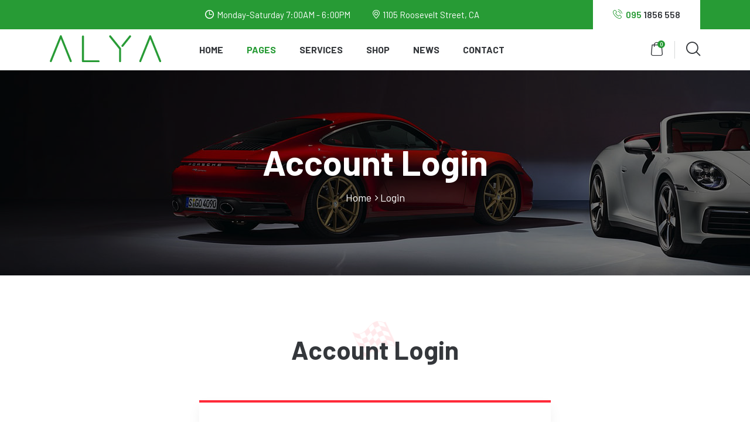

--- FILE ---
content_type: text/html
request_url: http://alyacars.com/sing-in.html
body_size: 18780
content:
<!doctype html>
<html lang="en">
    
<!-- Mirrored from droitthemes.com/html/motodeal/sing-in.html by HTTrack Website Copier/3.x [XR&CO'2014], Fri, 12 Feb 2021 01:04:30 GMT -->
<head>
        <!-- Required meta tags -->
        <meta charset="utf-8">
        <meta name="viewport" content="width=device-width, initial-scale=1, shrink-to-fit=no">
        <link rel="icon" href="img/favicon-red.png" type="image/png">
        <title>Motodeal</title>
        <!-- Bootstrap CSS -->
        <link rel="stylesheet" href="css/bootstrap.min.css">
        <link rel="stylesheet" href="css/font-awesome.min.css">
        <link rel="stylesheet" href="vendors/icomoon-icon/style.css">
        <link rel="stylesheet" href="vendors/themify-icon/themify-icons.css">
        <link rel="stylesheet" href="vendors/linericon/style.css">
        <!-- Extra Plugin CSS -->
        <link rel="stylesheet" href="vendors/datetimepicker/tempusdominus-bootstrap-4.min.css">
        <link rel="stylesheet" href="vendors/nice-select/css/nice-select.css">
        <link rel="stylesheet" href="vendors/owl-carousel/assets/owl.carousel.min.css">
        <link rel="stylesheet" href="vendors/slick/slick.css">
        <link rel="stylesheet" href="vendors/slick/slick-theme.css">
        <link rel="stylesheet" href="vendors/jquery-ui/jquery-ui.css">
        <link rel="stylesheet" href="vendors/nice-scroll/jquery.mCustomScrollbar.css">
        <link rel="stylesheet" href="vendors/popup/magnific-popup.css">
        <link rel="stylesheet" href="vendors/animate-css/animate.css">
        
        <!-- main css -->
        <link rel="stylesheet" href="css/style.css">
        <link rel="stylesheet" href="css/responsive.css">
    </head>
    <body data-scroll-animation="true">
        
       <div class="preloader">
        	<div class="main-loader">
			  <span class="loader1"></span>
			  <span class="loader2"></span>
			  <span class="loader3"></span>
			</div>
        </div>
       
        <!--================Header Area =================-->
        <header class="header_area menu_two menu_three">
        	<div class="top_menu">
        		<div class="container">
        			<div class="top_menu_inner d-flex justify-content-between">
        				<div class="left">
        					<p><i class="icon-clock"></i>Monday-Saturday 7:00AM - 6:00PM</p>
        					<p><i class="icon-map_marker"></i>1105 Roosevelt Street, CA</p>
        				</div>
        				<div class="right">
        					<a href="tel:0959867867"><i class="icon-phone1"></i><span>095</span> 1856 558</a>
        				</div>
        			</div>
        		</div>
        	</div>
        	<div class="main_menu">
				<div class="container">
					<nav class="navbar navbar-expand-lg navbar-light bg-light">
						<a class="navbar-brand" href="index-2.html"><img src="img/logo-budget.png" srcset="img/logo-budget-2x.png 2x" alt="bar"></a>
						<a class="navbar-brand" href="index-2.html"><img src="img/logo-red.png" srcset="img/logo-red-2x.png 2x" alt="bar"></a>
						<button class="navbar-toggler" type="button" data-toggle="collapse" data-target="#navbarSupportedContent" aria-controls="navbarSupportedContent" aria-expanded="false" aria-label="Toggle navigation">
							<span></span>
						</button>
						<div class="collapse navbar-collapse" id="navbarSupportedContent">
							<ul class="nav navbar-nav menu_nav mr-auto">
								<li class="dropdown mega_menu">
									<a class="dropdown-toggle" data-toggle="dropdown" href="#" role="button" aria-haspopup="true" aria-expanded="false">Home</a>
									<ul class="dropdown-menu">
										<li><a href="budget.html"><img src="img/menu/menu-1.jpg" alt="">Budget Car</a></li>
										<li><a href="luxuary.html"><img src="img/menu/menu-2.jpg" alt="">Luxury Car</a></li>
										<li><a href="classified.html"><img src="img/menu/menu-3.jpg" alt="">Clasified Car</a></li>
										<li><a href="index-2.html"><img src="img/menu/menu-4.jpg" alt="">Car Rental</a></li>
										<li><a href="taxi-service.html"><img src="img/menu/menu-5.jpg" alt="">Taxi Service</a></li>
										<li><a href="truck.html"><img src="img/menu/menu-6.jpg" alt="">Truck Service</a></li>
										<li><a href="bus.html"><img src="img/menu/menu-7.jpg" alt="">Bus</a></li>
										<li><a href="tractor.html"><img src="img/menu/menu-8.jpg" alt="">Special Vehicles</a></li>
										<li><a href="bike.html"><img src="img/menu/menu-9.jpg" alt="">Motor Bike</a></li>
										<li><a href="car-repair.html"><img src="img/menu/menu-10.jpg" alt="">Car Repair</a></li>
										<li><a href="yacht.html"><img src="img/menu/menu-11.jpg" alt="">Yatch & Boat</a></li>
									</ul>
								</li>
								<li class="dropdown submenu active">
									<a class="dropdown-toggle" data-toggle="dropdown" href="#" role="button" aria-haspopup="true" aria-expanded="false">Pages</a>
									<ul class="dropdown-menu">
										<li><a href="about-us.html">About</a></li>
										<li class="dropdown submenu">
											<a class="dropdown-toggle" data-toggle="dropdown" href="#" role="button" aria-haspopup="true" aria-expanded="false">Compare <i class="ti-angle-right"></i></a>
											<ul class="dropdown-menu">
												<li><a href="compare-car-step-1.html">Compare car</a></li>
												<li><a href="compare-car-step-2.html">Compare Details</a></li>
											</ul>
										</li>
										<li class="dropdown submenu">
											<a class="dropdown-toggle" data-toggle="dropdown" href="#" role="button" aria-haspopup="true" aria-expanded="false">Dealer <i class="ti-angle-right"></i></a>
											<ul class="dropdown-menu">
												<li><a href="find-dealer.html">Find Dealer</a></li>
												<li><a href="find-dealer-details.html">Dealer Details</a></li>
											</ul>
										</li>
										<li><a href="finance-calculator.html">Finance Calculator</a></li>
										<li><a href="faq.html">FAQ's</a></li>
										<li><a href="testimonials.html">Testimonials</a></li>
										<li><a href="sing-up.html">Sign up</a></li>
										<li><a href="sing-in.html">Sign in</a></li>
									</ul>
								</li>
								<li class="dropdown submenu">
									<a class="dropdown-toggle" data-toggle="dropdown" href="#" role="button" aria-haspopup="true" aria-expanded="false">Services</a>
									<ul class="dropdown-menu">
										<li><a href="service-1.html">Service 01</a></li>
										<li><a href="service-2.html">Service 02</a></li>
										<li><a href="service-3.html">Service 03</a></li>
										<li><a href="service-details.html">Service Details</a></li>
									</ul>
								</li>
								<li class="dropdown submenu">
									<a class="dropdown-toggle" data-toggle="dropdown" href="#" role="button" aria-haspopup="true" aria-expanded="false">Shop</a>
									<ul class="dropdown-menu">
										<li><a href="shop.html">Shop</a></li>
										<li><a href="shop-list.html">Shop List</a></li>
										<li><a href="product-details.html">Product Details</a></li>
										<li><a href="cart.html">Cart</a></li>
										<li><a href="checkout.html">Checkout</a></li>
									</ul>
								</li>
								<li class="dropdown submenu">
									<a class="dropdown-toggle" data-toggle="dropdown" href="#" role="button" aria-haspopup="true" aria-expanded="false">News</a>
									<ul class="dropdown-menu">
										<li><a href="blog.html">Blog List</a></li>
										<li><a href="blog-grid.html">Blog Grid</a></li>
										<li><a href="single-blog.html">Blog details</a></li>
									</ul>
								</li>
								<li><a href="contact.html">Contact</a></li>
							</ul>
							<ul class="nav navbar-nav navbar-right">
								<li class="search_icon"><a class="cart cart_bag_btn" href="#"><i class="icon-bag"></i></a></li>
								<li class="search_icon"><a class="search popup-with-zoom-anim" href="#test-search"><i class="icon-search1"></i></a></li>
							</ul>
						</div>
					</nav>
				</div>
			</div>
        </header>
        <!--================End Footer Area =================-->
        
        <!--================Breadcrumb Area =================-->
        <section class="breadcrumb_area" style="background: url(img/breadcrumb/breadcrumb-bg-4.jpg)">
        	<div class="container">
        		<div class="breadcrumb_inner">
        			<h3>Account Login</h3>
        			<div class="link">
        				<a href="index-2.html">Home</a>
        				<a href="#">Login</a>
        			</div>
        		</div>
        	</div>
        </section>
        <!--================End Breadcrumb Area =================-->
        
        <!--================Create Account Area =================-->
        <section class="create_account_area p_100">
        	<div class="container">
        		<div class="flag_center_title wow animated fadeInUp" data-wow-delay="0.2s">
        			<h2><img src="img/icon/flag-2.png" alt="">Account Login</h2>
        		</div>
        		<div class="create_account_box">
        			<h6>Login with social network</h6>
        			<div class="social_singup">
        				<a href="#"><i class="fa fa-google-plus"></i></a>
        				<a href="#"><i class="fa fa-facebook"></i></a>
        				<a href="#"><i class="fa fa-twitter"></i></a>
        			</div>
        			<div class="or">
        				<p>or</p>
        			</div>
        			<form class="row contact_form" action="http://droitthemes.com/html/motodeal/contact_process.php" method="post" id="contactForm" novalidate="novalidate">
						<div class="form-group col-md-12">
							<input type="text" class="form-control" id="name" name="name" placeholder="Name">
						</div>
						<div class="form-group col-md-12">
							<input type="email" class="form-control" id="email" name="email" placeholder="Email">
							<div class="creat_account">
								<input type="checkbox" id="p-option-1" name="selector">
								<label for="p-option-1">Remember me</label>
								<div class="check"></div>
							</div>
							<a class="forgot" href="#">Forgot Password?</a>
						</div>
						<div class="form-group col-md-12">
							<button type="submit" value="submit" class="btn submit_btn red form-control">Sign in</button>
							<h5>Don’t have an account? <a href="sing-up.html">Create Here</a></h5>
						</div>
					</form>
        		</div>
        	</div>
        </section>
        <!--================End Create Account Area =================-->
        
        <!--================Footer Area =================-->
        <footer class="footer_area red_footer_area ab_footer">
        	<div class="footer_widgets">
        		<div class="container">
        			<div class="row f_widgets_inner">
        				<div class="col-lg-3 col-sm-6 wow animated fadeInUp" data-wow-delay="0.2s">
        					<aside class="f_widget about_widget">
        						<a class="f_logo" href="index-2.html"><img src="img/repair-logo.png" srcset="img/repair-logo-2x.png 2x" alt="bar"></a>
        						<p><i class="icon-map_marker_2" aria-hidden="true"></i> Wave, Via Habro Derennio 22/b 52100 Arezzo, Italy</p>
        						<a href="mailto:ask@example.com"><i class="icon-envelop_2" aria-hidden="true"></i> ask@example.com</a>
        						<a href="tel:0951856558"><i class="icon-phone_2" aria-hidden="true"></i> 095 1856 558 (Toll Free)</a>
        					</aside>
        				</div>
        				<div class="col-lg-2 col-sm-6 wow animated fadeInUp" data-wow-delay="0.4s">
        					<aside class="f_widget link_widget">
        						<div class="f_title">
        							<h3>Our info</h3>
        						</div>
        						<ul class="nav flex-column">
        							<li><a href="#">About us</a></li>
        							<li><a href="#">Our Services</a></li>
        							<li><a href="#">Our Shop</a></li>
        							<li><a href="#">Blog</a></li>
        							<li><a href="#">Contact us</a></li>
        						</ul>
        					</aside>
        				</div>
        				<div class="col-lg-3 col-sm-6 wow animated fadeInUp" data-wow-delay="0.6s">
        					<aside class="f_widget link_widget">
        						<div class="f_title">
        							<h3>Quick Link</h3>
        						</div>
        						<ul class="nav flex-column">
        							<li><a href="#">Private Policy</a></li>
        							<li><a href="#">Team & Conditions</a></li>
        							<li><a href="#">Copyright Notification</a></li>
        							<li><a href="#">Private Policy</a></li>
        							<li><a href="#">Team & Conditions</a></li>
        						</ul>
        					</aside>
        				</div>
        				<div class="col-lg-4 col-sm-6 wow animated fadeInUp" data-wow-delay="0.8s">
        					<aside class="f_widget subscribe_widget">
        						<div class="f_title">
        							<h3>Subscribe us</h3>
        						</div>
								<div class="input-group">
									<input type="text" class="form-control" placeholder="Your email">
									<div class="input-group-append">
										<button class="btn btn-outline-secondary red" type="button" id="button-addon2"><i class="icon-arrow_3"></i></button>
									</div>
								</div>
       							<ul class="nav">
       								<li><a href="#"><i class="fa fa-facebook"></i></a></li>
       								<li><a href="#"><i class="fa fa-youtube"></i></a></li>
       								<li><a href="#"><i class="fa fa-twitter"></i></a></li>
       								<li><a href="#"><i class="fa fa-google-plus"></i></a></li>
       							</ul>
        					</aside>
        				</div>
        			</div>
        		</div>
        	</div>
        	<div class="footer_card wow animated fadeInUp" data-wow-delay="0.2s">
        		<div class="container">
        			<div class="f_card_inner d-flex justify-content-between">
        				<div class="left">
        					<p>Lorem ipsum dolor sit amet, consectetur adipisicing elit sed them eiusmod tempor<br /> incididunt labore et dolorie magna aliqua.</p>
        				</div>
        				<div class="right">
        					<ul class="nav">
        						<li><a href="#"><img src="img/icon/card-1.png" alt=""></a></li>
        						<li><a href="#"><img src="img/icon/card-2.png" alt=""></a></li>
        						<li><a href="#"><img src="img/icon/card-3.png" alt=""></a></li>
        						<li><a href="#"><img src="img/icon/card-4.png" alt=""></a></li>
        					</ul>
        				</div>
        			</div>
        		</div>
        	</div>
        	<div class="footer_copyright">
        		<div class="container">
        			<div class="copyright_inner d-flex justify-content-between">
        				<div class="left">
        					<p>Copyright Reserved by <a href="index-2.html">Droitthems </a> <script>document.write(new Date().getFullYear());</script></p>
        				</div>
        				<div class="right">
        					<ul class="nav">
        						<li><a href="#">Terms of use</a></li>
        						<li><a href="#">Privacy Environmental</a></li>
        						<li><a href="#">Policy</a></li>
        					</ul>
        				</div>
        			</div>
        		</div>
        	</div>
        </footer>
        <!--================End Footer Area =================-->
        
        
        <!--================Cart Sidebar Area =================-->
        <div class="cart_sidebar">
        	<div class="cart_sidebar_inner">
        		<div class="sidebar_top">
        			<div class="top_bar d-flex justify-content-between">
        				<h3>Shopping Cart</h3>
        				<div class="cart_close_btn">
        					<p>Close <i class="ti-minus"></i></p>
        				</div>
        			</div>
        			<div class="cart_side_list">
        				<div class="media">
							<div class="d-flex"><img src="img/product/cart-details/cart-1.jpg" alt=""></div>
							<div class="media-body">
								<h4>Smart light wood edition</h4>
								<p>1 x <span>$40.00</span></p>
								<i class="ti-close"></i>
							</div>
						</div>
						<div class="media">
							<div class="d-flex"><img src="img/product/cart-details/cart-1.jpg" alt=""></div>
							<div class="media-body">
								<h4>Smart light wood edition</h4>
								<p>1 x <span>$40.00</span></p>
								<i class="ti-close"></i>
							</div>
						</div>
        			</div>
        		</div>
        		<div class="sidebar_bottom">
        			<h5>Sub Total</h5>
        			<h6>$200.00</h6>
        			<a class="main_btn red border" href="#">View Cart</a>
        			<a class="main_btn red" href="#">Checkout</a>
        		</div>
        	</div>
        </div>
        <!--================End Cart Sidebar Area =================-->
        
        <!--================Search Box Area =================-->
        <div class="search_area zoom-anim-dialog mfp-hide" id="test-search">
            <div class="search_box_inner">
                <h3>Search</h3>
                <div class="input-group">
                    <input type="text" class="form-control" placeholder="Enter search keywords">
                    <span class="input-group-btn">
                        <button class="btn btn-default" type="button"><i class="icon icon-Search"></i></button>
                    </span>
                </div>
            </div>
        </div>
        <!--================End Search Box Area =================-->
        
        
        
        
        <!-- Optional JavaScript -->
        <!-- jQuery first, then Popper.js, then Bootstrap JS -->
        <script src="js/jquery-3.4.1.min.js"></script>
        <script src="js/popper.min.js"></script>
        <script src="js/bootstrap.min.js"></script>
       
        <!-- Extra Plugin js -->
        <script src="vendors/datetimepicker/moment.js"></script>
        <script src="vendors/datetimepicker/tempusdominus-bootstrap-4.min.js"></script>
        <script src="vendors/nice-select/js/jquery.nice-select.min.js"></script>
        <script src="vendors/owl-carousel/owl.carousel.min.js"></script>
        <script src="vendors/isotope/imagesloaded.pkgd.min.js"></script>
        <script src="vendors/isotope/isotope.pkgd.min.js"></script>
        <script src="vendors/slick/slick.js"></script>
        <script src="vendors/counter-up/jquery.waypoints.min.js"></script>
        <script src="vendors/counter-up/jquery.counterup.min.js"></script>
        <script src="vendors/nice-scroll/jquery.nicescroll.min.js"></script>
        <script src="vendors/jquery-ui/jquery-ui.js"></script>
        <script src="vendors/nice-scroll/jquery.nicescroll.min.js"></script>
        <script src="vendors/nice-scroll/jquery.mCustomScrollbar.concat.min.js"></script>
        <script src="vendors/popup/jquery.magnific-popup.min.js"></script>
        <script src="vendors/animate-css/wow.min.js"></script>
        
        
        <script src="js/theme-dist.js"></script>
    </body>

<!-- Mirrored from droitthemes.com/html/motodeal/sing-in.html by HTTrack Website Copier/3.x [XR&CO'2014], Fri, 12 Feb 2021 01:04:30 GMT -->
</html>


--- FILE ---
content_type: text/css
request_url: http://alyacars.com/css/style.css
body_size: 348672
content:
@charset "UTF-8";
/*----------------------------------------------------
@File: Default Styles
@Author: DoritThemes
@URL: http://wethemez.com
Author E-mail: rockybd1995@gmail.com

This file contains the styling for the actual template, this
is the file you need to edit to change the look of the
template.
---------------------------------------------------- */
/*=====================================================================
@Template Name: Motodeal HTML
@Author: Rocky Ahmed
@Developed By: Rocky Ahmed
@Developer URL: http://rocky.wethemez.com
Author E-mail: rockybd1995@gmail.com

@Default Styles

Table of Content:
01/ Variables
02/ predefin
03/ header
04/ button
05/ banner
06/ breadcrumb
07/ about
08/ team
09/ project 
10/ price 
11/ team 
12/ blog 
13/ video  
14/ features  
15/ career  
16/ contact 
17/ footer

=====================================================================*/
/*----------------------------------------------------*/
/*font Variables*/
/*Color Variables*/
/*=================== fonts ====================*/
@import url("https://fonts.googleapis.com/css?family=Barlow:300,400,400i,500,500i,600,600i,700,700i,800,900&amp;display=swap");
/*---------------------------------------------------- */
/*----------------------------------------------------*/
.list {
  list-style: none;
  margin: 0px;
  padding: 0px;
}

a {
  text-decoration: none;
  transition: all 0.3s linear;
}
a:hover, a:focus {
  text-decoration: none;
  outline: none;
}

.row.m0 {
  margin: 0px;
}

body {
  line-height: 28px;
  font-size: 16px;
  font-family: "Barlow", sans-serif;
  font-weight: normal;
  color: #777777;
}

h1, h2, h3, h4, h5, h6 {
  font-family: "Barlow", sans-serif;
  font-weight: bold;
}

i:before {
  margin-left: 0px !important;
}

button:focus {
  outline: none;
  box-shadow: none;
}

.m0 {
  margin: 0px;
}

.p0 {
  padding-left: 0px;
  padding-right: 0px;
}

.p_100 {
  padding-top: 100px;
  padding-bottom: 100px;
}

.p_200 {
  padding-top: 200px;
  padding-bottom: 200px;
}

.p_300 {
  padding-top: 300px;
  padding-bottom: 300px;
}

.p_500 {
  padding-top: 500px;
  padding-bottom: 500px;
}

.pad_top {
  padding-top: 100px;
}

.pad_btm {
  padding-bottom: 100px;
}

.solid_br {
  height: 1px;
  background: url(../img/icon/sec-br.png) no-repeat;
  width: 100%;
}

.border_solid {
  border-bottom: 1px solid #e4e4e4;
  max-width: 1110px;
  margin: auto;
}

.luxuary_bg {
  background: #0f1114;
}

/* Main Title Area css
============================================================================================ */
.single_title {
  margin-bottom: 70px;
}
.single_title h2 {
  font: bold 44px "Barlow", sans-serif;
  color: #34373b;
  margin-bottom: 0px;
}
.single_title.yellow h2 span {
  color: #fecc18;
}

.title_two {
  margin-bottom: 70px;
}
.title_two h5 {
  text-transform: uppercase;
  font: 500 16px "Barlow", sans-serif;
  letter-spacing: 1.6px;
  margin-bottom: 10px;
}
.title_two h2 {
  font: bold 44px "Barlow", sans-serif;
  color: #34373b;
  margin-bottom: 0px;
}
.title_two.white h2 {
  color: #fff;
}
.flag_title {
  margin-bottom: 60px;
}
.flag_title h2 {
  position: relative;
  z-index: 2;
  margin-bottom: 0px;
  font: bold 44px "Barlow", sans-serif;
  color: #34373b;
}
.flag_title h2 img {
  position: absolute;
  left: 7px;
  top: -22px;
  z-index: -1;
}
.flag_title.white h2 {
  color: #fff;
}

.flag_center_title {
  text-align: center;
  margin-bottom: 60px;
}
.flag_center_title h2 {
  position: relative;
  z-index: 2;
  margin-bottom: 0px;
  font: bold 44px "Barlow", sans-serif;
  color: #34373b;
  display: inline-block;
}
.flag_center_title h2 img {
  position: absolute;
  left: 50%;
  transform: translateX(-50%);
  top: -22px;
  z-index: -1;
}
.flag_center_title.white h2 {
  color: #fff;
}

.single_simple_title {
  margin-bottom: 70px;
}
.single_simple_title h2 {
  color: #fff;
  margin-bottom: 0px;
  font: bold 44px "Barlow", sans-serif;
}
.single_simple_title.black h2 {
  color: #34373b;
}

.single_br_title {
  margin-bottom: 105px;
}
.single_br_title h2 {
  color: #fff;
  margin-bottom: 0px;
  font: normal 44px "Barlow", sans-serif;
  position: relative;
}
.single_br_title h2:before {
  content: attr(data-text);
  position: absolute;
  left: 0px;
  top: 50%;
  transform: translateY(-50%);
  color: rgba(255, 255, 255, 0.01);
  font: bold 200px "Barlow", sans-serif;
  text-transform: uppercase;
}
.single_br_title h2:after {
  content: "";
  height: 2px;
  width: 50px;
  height: 2px;
  background: #ff2a39;
  position: absolute;
  left: 0px;
  bottom: -25px;
}

.single_dubble_title {
  margin-bottom: 100px;
}
.single_dubble_title h2 {
  color: #34373b;
  margin-bottom: 0px;
  font: bold 44px "Barlow", sans-serif;
  position: relative;
}
.single_dubble_title h2 span {
  color: #fecc18;
}
.single_dubble_title h2:before {
  content: "";
  background: #fecc18;
  width: 46px;
  height: 2px;
  position: absolute;
  left: 50%;
  bottom: -20px;
  transform: translateX(-50%);
}
.single_dubble_title h2:after {
  content: "";
  background: #fecc18;
  width: 23px;
  height: 2px;
  position: absolute;
  left: 50%;
  bottom: -27px;
  transform: translateX(-50%);
}

.leaf_title {
  margin-bottom: 70px;
}
.leaf_title h2 {
  margin-bottom: 0px;
  color: #34373b;
  font: bold 44px "Barlow", sans-serif;
  position: relative;
}
.leaf_title h2:before {
  content: "";
  background: url(../img/icon/leaf.png) no-repeat;
  height: 68px;
  width: 80px;
  position: absolute;
  left: 50%;
  bottom: 7px;
  transform: translateX(-50%);
}

.boat_title {
  margin-bottom: 70px;
}
.boat_title h2 {
  margin-bottom: 0px;
  position: relative;
  color: #34373b;
  font: bold 44px "Barlow", sans-serif;
}
.boat_title h2:before {
  content: "";
  background: url(../img/boat/boat-title-shadow.png) no-repeat;
  height: 85px;
  width: 85px;
  position: absolute;
  left: 50%;
  top: 50%;
  transform: translate(-50%, -50%);
}

/* End Main Title Area css
============================================================================================ */
/*---------------------------------------------------- */
/*----------------------------------------------------*/
/* Main Menu Area css
============================================================================================ */
.header_area {
  position: absolute;
  left: 0px;
  width: 100%;
  top: 0px;
  z-index: 30;
}
.header_area.menu_two + section, .header_area.menu_two + div, .header_area.menu_two + footer {
  margin-top: 80px;
}
.header_area.menu_two .main_menu .navbar.navbar-expand-lg .navbar-nav li {
  margin-right: 40px;
}
.header_area.menu_two .main_menu .navbar.navbar-expand-lg .navbar-nav li:last-child {
  margin-right: 0px;
}
.header_area.menu_two .main_menu .navbar.navbar-expand-lg .navbar-nav li a {
  line-height: 80px;
  color: #34373b;
}
.header_area.menu_two .main_menu .navbar.navbar-expand-lg .navbar-nav li:hover > a, .header_area.menu_two .main_menu .navbar.navbar-expand-lg .navbar-nav li.active > a {
  color: #ea2626;
}
.header_area.menu_two .main_menu .navbar.navbar-expand-lg .navbar-nav li.submenu .dropdown-menu li a {
  color: #34373b;
}
.header_area.menu_two .main_menu .navbar.navbar-expand-lg .navbar-nav li.submenu .dropdown-menu li:hover a {
  color: #fff;
}
.header_area.menu_two .main_menu .navbar.navbar-expand-lg .navbar-nav li.submenu .dropdown-menu li:last-child a {
  border-bottom: 0px;
}
@media (min-width: 992px) {
  .header_area.menu_two .main_menu .navbar.navbar-expand-lg .navbar-nav li.submenu .dropdown-menu .submenu .dropdown-menu {
    visibility: hidden;
    opacity: 0;
    transform: rotate(0deg);
    left: 97%;
    right: auto;
    top: 0px;
    transition: all 300ms ease-in;
    box-shadow: 0px 3px 16px 0px rgba(0, 0, 0, 0.08);
  }
}
.header_area.menu_two .main_menu .navbar.navbar-expand-lg .navbar-nav li.submenu .dropdown-menu .submenu .dropdown-menu li a {
  background: #fff;
  color: #34373b;
}
.header_area.menu_two .main_menu .navbar.navbar-expand-lg .navbar-nav li.submenu .dropdown-menu .submenu .dropdown-menu li:hover a {
  color: #fff;
}
@media (min-width: 992px) {
  .header_area.menu_two .main_menu .navbar.navbar-expand-lg .navbar-nav li.submenu .dropdown-menu .submenu:hover.submenu .dropdown-menu {
    visibility: visible;
    left: 100%;
    opacity: 1;
  }
}
@media (min-width: 992px) {
  .header_area.menu_two .main_menu .navbar.navbar-expand-lg .navbar-nav li:hover.submenu .dropdown-menu {
    opacity: 1;
    visibility: visible;
  }
  .header_area.menu_two .main_menu .navbar.navbar-expand-lg .navbar-nav li:hover.submenu .dropdown-menu li {
    margin-top: 0px;
  }
}
.header_area.menu_two .main_menu .navbar.navbar-expand-lg .nav.navbar-nav.navbar-right {
  margin-left: 40px;
}
.header_area.menu_two .main_menu .navbar.navbar-expand-lg .nav.navbar-nav.navbar-right li {
  vertical-align: middle;
  align-self: center;
}
.header_area.menu_two .main_menu .navbar.navbar-expand-lg .nav.navbar-nav.navbar-right li .main_btn {
  color: #fff;
  line-height: 78px;
  padding: 0px 30px;
  background: #ea2626;
  border-color: #ea2626;
}
.header_area.menu_two .main_menu .navbar.navbar-expand-lg .nav.navbar-nav.navbar-right li .main_btn:hover {
  color: #fff;
  background: #d61919;
  border-color: #d61919;
}
.header_area.menu_two .main_menu .navbar.navbar-expand-lg .nav.navbar-nav.navbar-right li .cart {
  font-size: 24px;
  color: #34373b;
  position: relative;
}
.header_area.menu_two .main_menu .navbar.navbar-expand-lg .nav.navbar-nav.navbar-right li .cart:before {
  content: "0";
  position: absolute;
  right: -3px;
  top: 30px;
  height: 13px;
  width: 13px;
  color: #fff;
  border-radius: 50%;
  display: inline-block;
  line-height: 13px;
  font-size: 10px;
  font-weight: 500;
  text-align: center;
}
.header_area.menu_two .main_menu .navbar.navbar-expand-lg .nav.navbar-nav.navbar-right li .search {
  font-size: 24px;
  color: #34373b;
}
.header_area.menu_two .main_menu .navbar.navbar-expand-lg .nav.navbar-nav.navbar-right li .search:before {
  content: "";
  height: 30px;
  width: 1px;
  background: #d6d7d8;
  position: absolute;
  left: -20px;
  top: 50%;
  transform: translateY(-50%);
}
.header_area.menu_three + section, .header_area.menu_three + div, .header_area.menu_three + footer {
  margin-top: 120px;
}
.header_area.menu_three .main_menu {
  border: none;
}
.header_area.menu_three .main_menu .navbar.navbar-expand-lg .navbar-brand {
  /* margin-top: -50px; */
  margin-top: -25px;
  margin-right: 65px;
  padding-top: 0px;
  margin-bottom: -20px;
  padding-bottom: 0px;
  /* box-shadow: 0px 10px 30px 0px rgba(0, 0, 0, 0.2); */
}
.header_area.menu_three .main_menu .navbar.navbar-expand-lg .navbar-brand + .navbar-brand {
  display: none;
}
.header_area.menu_three .main_menu .navbar.navbar-expand-lg .navbar-nav li a {
  line-height: 70px;
}
.header_area.menu_three .main_menu .navbar.navbar-expand-lg .nav.navbar-nav.navbar-right li .cart:before {
  right: -4px;
  top: 19px;
}
.header_area.menu_three .main_menu .navbar.navbar-expand-lg .nav.navbar-nav.navbar-right li .main_btn {
  line-height: 70px;
}
.header_area.menu_four + section, .header_area.menu_four + div, .header_area.menu_four + footer {
  margin-top: 132px;
}
.header_area.menu_four .main_menu {
  border: none;
  background: url(../img/menu-bg.jpg) no-repeat scroll center center;
  background-size: cover;
  border-bottom: 3px solid #001e55;
}
.header_area.menu_four .main_menu .navbar.navbar-expand-lg .navbar-nav > li {
  margin-right: 20px;
}
.header_area.menu_four .main_menu .navbar.navbar-expand-lg .navbar-nav > li > a {
  line-height: 80px;
  padding: 0px 10px;
}
.header_area.menu_four .main_menu .navbar.navbar-expand-lg .navbar-nav > li > a:before {
  content: "";
  width: 0%;
  height: 2px;
  position: absolute;
  left: 0px;
  bottom: 0px;
  opacity: 0;
  transition: all 300ms linear 0s;
}
.header_area.menu_four .main_menu .navbar.navbar-expand-lg .navbar-nav > li.submenu .dropdown-menu li a {
  color: #34373b;
}
.header_area.menu_four .main_menu .navbar.navbar-expand-lg .navbar-nav > li.submenu .dropdown-menu li:hover a {
  color: #fff;
}
.header_area.menu_four .main_menu .navbar.navbar-expand-lg .navbar-nav > li.submenu .dropdown-menu li:last-child a {
  border-bottom: 0px;
}
@media (min-width: 992px) {
  .header_area.menu_four .main_menu .navbar.navbar-expand-lg .navbar-nav > li.submenu .dropdown-menu .submenu .dropdown-menu {
    visibility: hidden;
    opacity: 0;
    transform: rotate(0deg);
    left: 97%;
    right: auto;
    top: 0px;
    transition: all 300ms ease-in;
    box-shadow: 0px 3px 16px 0px rgba(0, 0, 0, 0.08);
  }
}
.header_area.menu_four .main_menu .navbar.navbar-expand-lg .navbar-nav > li.submenu .dropdown-menu .submenu .dropdown-menu li a {
  background: #fff;
  color: #34373b;
}
.header_area.menu_four .main_menu .navbar.navbar-expand-lg .navbar-nav > li.submenu .dropdown-menu .submenu .dropdown-menu li:hover a {
  background: #f75d34;
  color: #fff;
}
@media (min-width: 992px) {
  .header_area.menu_four .main_menu .navbar.navbar-expand-lg .navbar-nav > li.submenu .dropdown-menu .submenu:hover.submenu .dropdown-menu {
    visibility: visible;
    left: 100%;
    opacity: 1;
  }
}
.header_area.menu_four .main_menu .navbar.navbar-expand-lg .navbar-nav > li:hover a:before {
  width: 100%;
  opacity: 1;
}
@media (min-width: 992px) {
  .header_area.menu_four .main_menu .navbar.navbar-expand-lg .navbar-nav > li:hover.submenu .dropdown-menu {
    opacity: 1;
    visibility: visible;
    top: 100%;
  }
  .header_area.menu_four .main_menu .navbar.navbar-expand-lg .navbar-nav > li:hover.submenu .dropdown-menu li {
    margin-top: 0px;
  }
}
.header_area.menu_four .main_menu .navbar.navbar-expand-lg .navbar-nav > li:last-child {
  margin-right: 0px;
}
.header_area.menu_four .main_menu .navbar.navbar-expand-lg .navbar-nav > li:hover > a:before, .header_area.menu_four .main_menu .navbar.navbar-expand-lg .navbar-nav > li.active > a:before {
  width: 100%;
  opacity: 1;
}
.header_area.menu_four .main_menu .navbar.navbar-expand-lg .nav.navbar-nav.navbar-right {
  margin-left: 40px;
}
.header_area.menu_four .main_menu .navbar.navbar-expand-lg .nav.navbar-nav.navbar-right li {
  vertical-align: middle;
  align-self: center;
}
.header_area.menu_four .main_menu .navbar.navbar-expand-lg .nav.navbar-nav.navbar-right li .cart {
  font-size: 20px;
  color: #fff;
  position: relative;
}
.header_area.menu_four .main_menu .navbar.navbar-expand-lg .nav.navbar-nav.navbar-right li .cart:before {
  content: "0";
  position: absolute;
  right: 3px;
  top: 26px;
  height: 13px;
  width: 13px;
  background: #f75d34;
  color: #fff;
  border-radius: 50%;
  display: inline-block;
  line-height: 13px;
  font-size: 10px;
  font-weight: 500;
  text-align: center;
  opacity: 1;
  left: auto;
}
.header_area.menu_four .main_menu .navbar.navbar-expand-lg .nav.navbar-nav.navbar-right li .search {
  font-size: 20px;
  color: #fff;
}
.header_area.menu_four .main_menu .navbar.navbar-expand-lg .nav.navbar-nav.navbar-right li .search:before {
  content: "";
  height: 30px;
  width: 1px;
  background: #2f5497;
  position: absolute;
  left: -11px;
  top: 50%;
  transform: translateY(-50%);
  opacity: 1;
}
.header_area.menu_five + section, .header_area.menu_five + div, .header_area.menu_five + footer {
  margin-top: 132px;
}
.header_area.menu_five .top_menu {
  background: #002260;
}
.header_area.menu_five .top_menu .top_menu_inner .left {
  padding-left: 0px;
}
.header_area.menu_five .top_menu .top_menu_inner .right .main_btn {
  color: #fff;
  text-transform: uppercase;
  padding: 0px 28px;
}
.header_area.menu_five .main_menu {
  border: none;
  background: url(../img/menu-white-bg.png) no-repeat scroll center center;
  background-size: cover;
}
.header_area.menu_five .main_menu .navbar.navbar-expand-lg .navbar-nav li a {
  color: #34373b;
}
.header_area.menu_five .main_menu .navbar.navbar-expand-lg .navbar-nav li.submenu .dropdown-menu li a {
  color: #34373b;
}
.header_area.menu_five .main_menu .navbar.navbar-expand-lg .navbar-nav li.submenu .dropdown-menu li:hover a {
  color: #fff;
  background: #ff2a39;
}
.header_area.menu_five .main_menu .navbar.navbar-expand-lg .navbar-nav li.submenu .dropdown-menu li:last-child a {
  border-bottom: 0px;
}
@media (min-width: 992px) {
  .header_area.menu_five .main_menu .navbar.navbar-expand-lg .navbar-nav li.submenu .dropdown-menu .submenu .dropdown-menu {
    visibility: hidden;
    opacity: 0;
    transform: rotate(0deg);
    left: 97%;
    right: auto;
    top: 0px;
    transition: all 300ms ease-in;
    box-shadow: 0px 3px 16px 0px rgba(0, 0, 0, 0.08);
  }
}
.header_area.menu_five .main_menu .navbar.navbar-expand-lg .navbar-nav li.submenu .dropdown-menu .submenu .dropdown-menu li a {
  background: #fff;
  color: #34373b;
}
.header_area.menu_five .main_menu .navbar.navbar-expand-lg .navbar-nav li.submenu .dropdown-menu .submenu .dropdown-menu li:hover a {
  background: #ff2a39;
  color: #fff;
}
@media (min-width: 992px) {
  .header_area.menu_five .main_menu .navbar.navbar-expand-lg .navbar-nav li.submenu .dropdown-menu .submenu:hover.submenu .dropdown-menu {
    visibility: visible;
    left: 100%;
    opacity: 1;
  }
}
.header_area.menu_five .main_menu .navbar.navbar-expand-lg .navbar-nav li:hover a:before {
  width: 100%;
  opacity: 1;
}
@media (min-width: 992px) {
  .header_area.menu_five .main_menu .navbar.navbar-expand-lg .navbar-nav li:hover.submenu .dropdown-menu {
    opacity: 1;
    visibility: visible;
    top: 100%;
  }
  .header_area.menu_five .main_menu .navbar.navbar-expand-lg .navbar-nav li:hover.submenu .dropdown-menu li {
    margin-top: 0px;
  }
}
.header_area.menu_five .main_menu .navbar.navbar-expand-lg .navbar-nav li:last-child {
  margin-right: 0px;
}
.header_area.menu_five .main_menu .navbar.navbar-expand-lg .navbar-nav li:hover > a, .header_area.menu_five .main_menu .navbar.navbar-expand-lg .navbar-nav li.active > a {
  color: #ff2a39;
}
.header_area.menu_five .main_menu .navbar.navbar-expand-lg .navbar-nav li:hover > a:before, .header_area.menu_five .main_menu .navbar.navbar-expand-lg .navbar-nav li.active > a:before {
  width: 100%;
  opacity: 1;
}
.header_area.menu_five .main_menu .navbar.navbar-expand-lg .nav.navbar-nav.navbar-right li .cart {
  color: #34373b;
}
.header_area.menu_five .main_menu .navbar.navbar-expand-lg .nav.navbar-nav.navbar-right li .cart:before {
  background: #ff2a39;
  right: 3px;
}
.header_area.menu_five .main_menu .navbar.navbar-expand-lg .nav.navbar-nav.navbar-right li .search {
  color: #34373b;
}
.header_area.menu_five .main_menu .navbar.navbar-expand-lg .nav.navbar-nav.navbar-right li .search:before {
  background: #d7d7d7;
}
.header_area.menu_six + section, .header_area.menu_six + div, .header_area.menu_six + footer {
  margin-top: 130px;
}
.header_area.menu_six .main_menu {
  border: none;
  position: relative;
}
.header_area.menu_six .main_menu:before {
  content: "";
  width: 50%;
  height: 55px;
  background: #fff;
  position: absolute;
  top: -51px;
  left: -300px;
  z-index: 1;
}
.header_area.menu_six .main_menu:after {
  content: "";
  width: 0;
  height: 0;
  border-style: solid;
  border-width: 50px 0 0 44px;
  border-color: transparent transparent transparent #fff;
  left: 50%;
  top: -50px;
  margin-left: -300px;
  position: absolute;
}
.header_area.menu_six .main_menu .navbar.navbar-expand-lg .navbar-brand {
  margin-top: -48px;
  z-index: 2;
}
.header_area.menu_six .main_menu .navbar.navbar-expand-lg .navbar-brand + .navbar-brand {
  display: none;
}
.header_area.menu_six .main_menu .navbar.navbar-expand-lg .navbar-nav li {
  margin-right: 20px;
}
.header_area.menu_six .main_menu .navbar.navbar-expand-lg .navbar-nav li a {
  line-height: 80px;
  padding: 0px 10px;
}
> .header_area.menu_six .main_menu .navbar.navbar-expand-lg .navbar-nav li a:before {
  display: none;
}
.header_area.menu_six .main_menu .navbar.navbar-expand-lg .navbar-nav li.submenu .dropdown-menu li a {
  color: #34373b;
}
.header_area.menu_six .main_menu .navbar.navbar-expand-lg .navbar-nav li.submenu .dropdown-menu li:hover a {
  color: #fff;
}
.header_area.menu_six .main_menu .navbar.navbar-expand-lg .navbar-nav li.submenu .dropdown-menu li:last-child a {
  border-bottom: 0px;
}
@media (min-width: 992px) {
  .header_area.menu_six .main_menu .navbar.navbar-expand-lg .navbar-nav li.submenu .dropdown-menu .submenu .dropdown-menu {
    visibility: hidden;
    opacity: 0;
    transform: rotate(0deg);
    left: 97%;
    right: auto;
    top: 0px;
    transition: all 300ms ease-in;
    box-shadow: 0px 3px 16px 0px rgba(0, 0, 0, 0.08);
  }
}
.header_area.menu_six .main_menu .navbar.navbar-expand-lg .navbar-nav li.submenu .dropdown-menu .submenu .dropdown-menu li a {
  background: #fff;
  color: #34373b;
}
.header_area.menu_six .main_menu .navbar.navbar-expand-lg .navbar-nav li.submenu .dropdown-menu .submenu .dropdown-menu li:hover a {
  background: #f75d34;
  color: #fff;
}
@media (min-width: 992px) {
  .header_area.menu_six .main_menu .navbar.navbar-expand-lg .navbar-nav li.submenu .dropdown-menu .submenu:hover.submenu .dropdown-menu {
    visibility: visible;
    left: 100%;
    opacity: 1;
  }
}
.header_area.menu_six .main_menu .navbar.navbar-expand-lg .navbar-nav li:hover a:before {
  width: 100%;
  opacity: 1;
}
@media (min-width: 992px) {
  .header_area.menu_six .main_menu .navbar.navbar-expand-lg .navbar-nav li:hover.submenu .dropdown-menu {
    opacity: 1;
    visibility: visible;
    top: 100%;
  }
  .header_area.menu_six .main_menu .navbar.navbar-expand-lg .navbar-nav li:hover.submenu .dropdown-menu li {
    margin-top: 0px;
  }
}
.header_area.menu_six .main_menu .navbar.navbar-expand-lg .navbar-nav li:last-child {
  margin-right: 0px;
}
.header_area.menu_six .main_menu .navbar.navbar-expand-lg .navbar-nav li:hover > a, .header_area.menu_six .main_menu .navbar.navbar-expand-lg .navbar-nav li.active > a {
  color: #f75d34;
}
.header_area.menu_six .main_menu .navbar.navbar-expand-lg .navbar-nav li:hover > a:before, .header_area.menu_six .main_menu .navbar.navbar-expand-lg .navbar-nav li.active > a:before {
  width: 100%;
  opacity: 1;
}
.header_area.menu_six .main_menu .navbar.navbar-expand-lg .nav.navbar-nav.navbar-right {
  margin-left: 40px;
}
.header_area.menu_six .main_menu .navbar.navbar-expand-lg .nav.navbar-nav.navbar-right li {
  vertical-align: middle;
  align-self: center;
}
.header_area.menu_six .main_menu .navbar.navbar-expand-lg .nav.navbar-nav.navbar-right li .cart {
  font-size: 20px;
  color: #34373b;
  position: relative;
}
.header_area.menu_six .main_menu .navbar.navbar-expand-lg .nav.navbar-nav.navbar-right li .cart:before {
  content: "0";
  position: absolute;
  right: 3px;
  top: 26px;
  height: 13px;
  width: 13px;
  background: #f75d34;
  color: #fff;
  border-radius: 50%;
  display: inline-block;
  line-height: 13px;
  font-size: 10px;
  font-weight: 500;
  text-align: center;
  opacity: 1;
  left: auto;
}
.header_area.menu_six .main_menu .navbar.navbar-expand-lg .nav.navbar-nav.navbar-right li .search {
  font-size: 20px;
  color: #34373b;
}
.header_area.menu_six .main_menu .navbar.navbar-expand-lg .nav.navbar-nav.navbar-right li .search:before {
  position: absolute;
  left: -11px;
  top: 50%;
  transform: translateY(-50%);
  opacity: 1;
}
.header_area.menu_seven:before {
  content: "";
  background: url(../img/icon/luxuary-left-color-2.jpg) no-repeat scroll center center;
  width: 282px;
  height: 100px;
  position: absolute;
  left: 0px;
  top: 0px;
  z-index: 1;
}
.header_area.menu_seven + section, .header_area.menu_seven + div, .header_area.menu_seven + footer {
  margin-top: 100px;
}
.header_area.menu_seven .main_menu {
  background: #0f1114;
  padding-left: 115px;
  border: none;
}
.header_area.menu_seven .main_menu .navbar.navbar-expand-lg .navbar-brand {
  z-index: 2;
  position: relative;
}
.header_area.menu_seven .main_menu .navbar.navbar-expand-lg .navbar-nav li {
  margin-right: 20px;
}
.header_area.menu_seven .main_menu .navbar.navbar-expand-lg .navbar-nav li a {
  line-height: 100px;
  padding: 0px 10px;
  color: #595959;
  font-size: 16px;
}
> .header_area.menu_seven .main_menu .navbar.navbar-expand-lg .navbar-nav li a:before {
  display: none;
}
.header_area.menu_seven .main_menu .navbar.navbar-expand-lg .navbar-nav li.mega_menu .dropdown-menu {
  max-width: 1000px;
  margin: auto;
  width: 100%;
  right: 0px;
}
.header_area.menu_seven .main_menu .navbar.navbar-expand-lg .navbar-nav li.mega_menu .dropdown-menu li:hover a {
  color: #34373b;
}
.header_area.menu_seven .main_menu .navbar.navbar-expand-lg .navbar-nav li.submenu .dropdown-menu li a {
  color: #34373b;
}
.header_area.menu_seven .main_menu .navbar.navbar-expand-lg .navbar-nav li.submenu .dropdown-menu li:hover a {
  color: #fff;
}
.header_area.menu_seven .main_menu .navbar.navbar-expand-lg .navbar-nav li.submenu .dropdown-menu li:last-child a {
  border-bottom: 0px;
}
@media (min-width: 992px) {
  .header_area.menu_seven .main_menu .navbar.navbar-expand-lg .navbar-nav li.submenu .dropdown-menu .submenu .dropdown-menu {
    visibility: hidden;
    opacity: 0;
    transform: rotate(0deg);
    left: 97%;
    right: auto;
    top: 0px;
    transition: all 300ms ease-in;
    box-shadow: 0px 3px 16px 0px rgba(0, 0, 0, 0.08);
  }
}
.header_area.menu_seven .main_menu .navbar.navbar-expand-lg .navbar-nav li.submenu .dropdown-menu .submenu .dropdown-menu li a {
  background: #fff !important;
  color: #34373b;
}
.header_area.menu_seven .main_menu .navbar.navbar-expand-lg .navbar-nav li.submenu .dropdown-menu .submenu .dropdown-menu li:hover a {
  color: #fff;
}
@media (min-width: 992px) {
  .header_area.menu_seven .main_menu .navbar.navbar-expand-lg .navbar-nav li.submenu .dropdown-menu .submenu:hover.submenu .dropdown-menu {
    visibility: visible;
    left: 100%;
    opacity: 1;
  }
}
@media (min-width: 992px) {
  .header_area.menu_seven .main_menu .navbar.navbar-expand-lg .navbar-nav li:hover.submenu .dropdown-menu {
    opacity: 1;
    visibility: visible;
    top: 100%;
  }
  .header_area.menu_seven .main_menu .navbar.navbar-expand-lg .navbar-nav li:hover.submenu .dropdown-menu li {
    margin-top: 0px;
  }
}
.header_area.menu_seven .main_menu .navbar.navbar-expand-lg .navbar-nav li:last-child {
  margin-right: 0px;
}
.header_area.menu_seven .main_menu .navbar.navbar-expand-lg .navbar-nav li:hover > a, .header_area.menu_seven .main_menu .navbar.navbar-expand-lg .navbar-nav li.active > a {
  color: #fff;
}
.header_area.menu_seven .main_menu .navbar.navbar-expand-lg .navbar-nav li:hover > a:before, .header_area.menu_seven .main_menu .navbar.navbar-expand-lg .navbar-nav li.active > a:before {
  width: 100%;
  opacity: 1;
}
.header_area.menu_seven .main_menu .navbar.navbar-expand-lg .nav.navbar-nav.navbar-right {
  margin-left: 0px;
}
.header_area.menu_seven .main_menu .navbar.navbar-expand-lg .nav.navbar-nav.navbar-right li {
  vertical-align: middle;
  align-self: center;
}
.header_area.menu_seven .main_menu .navbar.navbar-expand-lg .nav.navbar-nav.navbar-right li .cart {
  font-size: 20px;
  color: #87888a;
  position: relative;
}
.header_area.menu_seven .main_menu .navbar.navbar-expand-lg .nav.navbar-nav.navbar-right li .cart:before {
  content: "0";
  position: absolute;
  right: 3px;
  top: 33px;
  height: 13px;
  width: 13px;
  color: #fff;
  border-radius: 50%;
  display: inline-block;
  line-height: 13px;
  font-size: 10px;
  font-weight: 500;
  text-align: center;
  opacity: 1;
  left: auto;
}
.header_area.menu_seven .main_menu .navbar.navbar-expand-lg .nav.navbar-nav.navbar-right li .search {
  font-size: 20px;
  color: #87888a;
}
.header_area.menu_seven .main_menu .navbar.navbar-expand-lg .nav.navbar-nav.navbar-right li .search:before {
  content: "";
  height: 30px;
  width: 1px;
  background: #87888a;
  position: absolute;
  left: -11px;
  top: 50%;
  transform: translateY(-50%);
  opacity: 1;
}
.header_area.menu_seven .main_menu .navbar.navbar-expand-lg .nav.navbar-nav.navbar-right li .bar_menu {
  background: #181a22;
  padding: 0px 40px;
  color: #fff;
  font-size: 20px;
}
.header_area.menu_eight {
  margin-top: 60px;
}
.header_area.menu_eight .main_menu {
  border: none;
}
.header_area.menu_eight .main_menu .navbar.navbar-expand-lg {
  background-color: #fecc18 !important;
}
.header_area.menu_eight .main_menu .navbar.navbar-expand-lg .navbar-brand {
  padding-left: 20px;
}
.header_area.menu_eight .main_menu .navbar.navbar-expand-lg .navbar-nav li {
  margin-right: 20px;
}
.header_area.menu_eight .main_menu .navbar.navbar-expand-lg .navbar-nav li a {
  line-height: 75px;
  padding: 0px 10px;
  color: #34373b;
  font-size: 16px;
}
.header_area.menu_eight .main_menu .navbar.navbar-expand-lg .navbar-nav li a:before {
  content: "";
  width: 0%;
  height: 5px;
  background: #34373b;
  position: absolute;
  left: 0px;
  bottom: 0px;
  opacity: 0;
  transition: all 300ms linear 0s;
}
.header_area.menu_eight .main_menu .navbar.navbar-expand-lg .navbar-nav li.mega_menu .dropdown-menu li:hover a {
  color: #34373b;
}
.header_area.menu_eight .main_menu .navbar.navbar-expand-lg .navbar-nav li.mega_menu .dropdown-menu li:hover a:before {
  display: none;
}
.header_area.menu_eight .main_menu .navbar.navbar-expand-lg .navbar-nav li.submenu .dropdown-menu li a {
  color: #34373b;
}
.header_area.menu_eight .main_menu .navbar.navbar-expand-lg .navbar-nav li.submenu .dropdown-menu li:hover a {
  color: #fff;
  background: #fecc18;
}
.header_area.menu_eight .main_menu .navbar.navbar-expand-lg .navbar-nav li.submenu .dropdown-menu li:last-child a {
  border-bottom: 0px;
}
@media (min-width: 992px) {
  .header_area.menu_eight .main_menu .navbar.navbar-expand-lg .navbar-nav li.submenu .dropdown-menu .submenu .dropdown-menu {
    visibility: hidden;
    opacity: 0;
    transform: rotate(0deg);
    left: 97%;
    right: auto;
    top: 0px;
    transition: all 300ms ease-in;
    box-shadow: 0px 3px 16px 0px rgba(0, 0, 0, 0.08);
  }
}
.header_area.menu_eight .main_menu .navbar.navbar-expand-lg .navbar-nav li.submenu .dropdown-menu .submenu .dropdown-menu li a {
  background: #fff;
  color: #34373b;
}
.header_area.menu_eight .main_menu .navbar.navbar-expand-lg .navbar-nav li.submenu .dropdown-menu .submenu .dropdown-menu li:hover a {
  background: #fecc18;
  color: #fff;
}
@media (min-width: 992px) {
  .header_area.menu_eight .main_menu .navbar.navbar-expand-lg .navbar-nav li.submenu .dropdown-menu .submenu:hover.submenu .dropdown-menu {
    visibility: visible;
    left: 100%;
    opacity: 1;
  }
}
@media (min-width: 992px) {
  .header_area.menu_eight .main_menu .navbar.navbar-expand-lg .navbar-nav li:hover.submenu .dropdown-menu {
    opacity: 1;
    visibility: visible;
    top: 100%;
  }
  .header_area.menu_eight .main_menu .navbar.navbar-expand-lg .navbar-nav li:hover.submenu .dropdown-menu li {
    margin-top: 0px;
  }
}
.header_area.menu_eight .main_menu .navbar.navbar-expand-lg .navbar-nav li:last-child {
  margin-right: 0px;
}
.header_area.menu_eight .main_menu .navbar.navbar-expand-lg .navbar-nav li:hover > a:before, .header_area.menu_eight .main_menu .navbar.navbar-expand-lg .navbar-nav li.active > a:before {
  width: 100%;
  opacity: 1;
}
.header_area.menu_eight .main_menu .navbar.navbar-expand-lg .nav.navbar-nav.navbar-right {
  margin-left: 50px;
}
.header_area.menu_eight .main_menu .navbar.navbar-expand-lg .nav.navbar-nav.navbar-right li.booking_btn {
  background: #101010;
  height: 75px;
  text-align: center;
  position: relative;
  padding: 0px 25px;
}
.header_area.menu_eight .main_menu .navbar.navbar-expand-lg .nav.navbar-nav.navbar-right li.booking_btn i {
  position: absolute;
  left: -18.5px;
  top: 50%;
  transform: translateY(-50%);
  height: 37px;
  width: 37px;
  border-radius: 50%;
  background: #101010;
  color: #fecc18;
  text-align: center;
  line-height: 37px;
}
.header_area.menu_eight .main_menu .navbar.navbar-expand-lg .nav.navbar-nav.navbar-right li.booking_btn p {
  display: inline-block;
  margin-bottom: 0px;
  color: #fff;
  font: normal 12px/28px "Barlow", sans-serif;
  letter-spacing: 0.9px;
  text-transform: uppercase;
  margin-top: 9px;
}
.header_area.menu_eight .main_menu .navbar.navbar-expand-lg .nav.navbar-nav.navbar-right li.booking_btn a {
  font: 600 20px/26px "Barlow", sans-serif;
  color: #fecc18;
  position: relative;
  top: 0px;
  line-height: normal;
}
.header_area.menu_eight .main_menu .navbar.navbar-expand-lg .nav.navbar-nav.navbar-right li.booking_btn a:hover {
  line-height: normal;
}
.header_area.menu_eight .main_menu .navbar.navbar-expand-lg .nav.navbar-nav.navbar-right li.booking_btn a:before {
  display: none;
}
.header_area.menu_eight .main_menu .navbar.navbar-expand-lg .nav.navbar-nav.navbar-right li:hover .booking_btn a {
  line-height: normal !important;
}
.header_area.menu_nine + section, .header_area.menu_nine + div, .header_area.menu_nine + footer {
  margin-top: 214px;
}
.header_area.menu_nine .main_menu {
  border: none;
}
.header_area.menu_nine .main_menu .navbar.navbar-expand-lg .navbar-brand {
  display: none;
}
.header_area.menu_nine .main_menu .navbar.navbar-expand-lg .navbar-nav li {
  margin-right: 0px;
}
.header_area.menu_nine .main_menu .navbar.navbar-expand-lg .navbar-nav li a {
  line-height: 60px;
  padding: 0px 22px;
  color: #34373b;
  font-size: 16px;
  line-height: 60px;
}
> .header_area.menu_nine .main_menu .navbar.navbar-expand-lg .navbar-nav li a:before {
  display: none;
}
.header_area.menu_nine .main_menu .navbar.navbar-expand-lg .navbar-nav li.mega_menu ul li a {
  background: transparent;
  color: #34373b;
}
.header_area.menu_nine .main_menu .navbar.navbar-expand-lg .navbar-nav li.submenu .dropdown-menu li a {
  color: #34373b;
}
.header_area.menu_nine .main_menu .navbar.navbar-expand-lg .navbar-nav li.submenu .dropdown-menu li:hover > a {
  color: #fff;
  background: #0cc533;
}
.header_area.menu_nine .main_menu .navbar.navbar-expand-lg .navbar-nav li.submenu .dropdown-menu li:last-child a {
  border-bottom: 0px;
}
@media (min-width: 992px) {
  .header_area.menu_nine .main_menu .navbar.navbar-expand-lg .navbar-nav li.submenu .dropdown-menu .submenu .dropdown-menu {
    visibility: hidden;
    opacity: 0;
    transform: rotate(0deg);
    left: 97%;
    right: auto;
    top: 0px;
    transition: all 300ms ease-in;
    box-shadow: 0px 3px 16px 0px rgba(0, 0, 0, 0.08);
  }
}
.header_area.menu_nine .main_menu .navbar.navbar-expand-lg .navbar-nav li.submenu .dropdown-menu .submenu .dropdown-menu li a {
  background: #fff;
  color: #34373b;
}
.header_area.menu_nine .main_menu .navbar.navbar-expand-lg .navbar-nav li.submenu .dropdown-menu .submenu .dropdown-menu li:hover a {
  color: #fff;
}
@media (min-width: 992px) {
  .header_area.menu_nine .main_menu .navbar.navbar-expand-lg .navbar-nav li.submenu .dropdown-menu .submenu:hover.submenu .dropdown-menu {
    visibility: visible;
    left: 100%;
    opacity: 1;
  }
}
@media (min-width: 992px) {
  .header_area.menu_nine .main_menu .navbar.navbar-expand-lg .navbar-nav li:hover.submenu .dropdown-menu {
    opacity: 1;
    visibility: visible;
    top: 100%;
  }
  .header_area.menu_nine .main_menu .navbar.navbar-expand-lg .navbar-nav li:hover.submenu .dropdown-menu li {
    margin-top: 0px;
  }
}
.header_area.menu_nine .main_menu .navbar.navbar-expand-lg .navbar-nav li:last-child {
  margin-right: 0px;
}
.header_area.menu_nine .main_menu .navbar.navbar-expand-lg .navbar-nav li:hover > a, .header_area.menu_nine .main_menu .navbar.navbar-expand-lg .navbar-nav li.active > a {
  color: #fff;
  background: #0cc533;
}
.header_area.menu_nine .main_menu .navbar.navbar-expand-lg .navbar-nav li:hover > a:before, .header_area.menu_nine .main_menu .navbar.navbar-expand-lg .navbar-nav li.active > a:before {
  width: 100%;
  opacity: 1;
}
.header_area.menu_nine .main_menu .navbar.navbar-expand-lg .nav.navbar-nav.navbar-right li {
  margin-right: 10px;
}
.header_area.menu_nine .main_menu .navbar.navbar-expand-lg .nav.navbar-nav.navbar-right li .cart {
  background: transparent;
}
.header_area.menu_nine .main_menu .navbar.navbar-expand-lg .nav.navbar-nav.navbar-right li .cart:before {
  right: 16px;
  top: 15px;
  background: #0cc533;
  color: #fff;
}
.header_area.menu_nine .main_menu .navbar.navbar-expand-lg .nav.navbar-nav.navbar-right li .search {
  background: transparent;
}
.header_area.menu_nine .main_menu .navbar.navbar-expand-lg .nav.navbar-nav.navbar-right li .search:before {
  left: -7px;
}
.header_area.menu_nine .main_menu .navbar.navbar-expand-lg .nav.navbar-nav.navbar-right li:last-child {
  margin-right: 0px;
}
.header_area.menu_nine .main_menu .navbar.navbar-expand-lg .nav.navbar-nav.navbar-right li:last-child a {
  padding-right: 0px;
}
.header_area.menu_ten .top_bus_menu {
  background: #020d26;
}
.header_area.menu_ten + section, .header_area.menu_ten + div, .header_area.menu_ten + footer {
  margin-top: 132px;
}
.header_area.menu_ten .main_menu {
  border: none;
}
.header_area.menu_ten .main_menu .navbar.navbar-expand-lg .navbar-brand {
  margin-right: 25px;
}
.header_area.menu_ten .main_menu .navbar.navbar-expand-lg .navbar-nav {
  border-left: 1px solid #ededed;
  padding-left: 20px;
}
.header_area.menu_ten .main_menu .navbar.navbar-expand-lg .navbar-nav li {
  margin-right: 20px;
}
.header_area.menu_ten .main_menu .navbar.navbar-expand-lg .navbar-nav li a {
  line-height: 82px;
  padding: 0px 10px;
}
.header_area.menu_ten .main_menu .navbar.navbar-expand-lg .navbar-nav li a:before {
  content: "";
  width: 0%;
  height: 5px;
  background: #f75d34;
  position: absolute;
  left: 0px;
  bottom: 0px;
  opacity: 0;
  transition: all 300ms linear 0s;
}
.header_area.menu_ten .main_menu .navbar.navbar-expand-lg .navbar-nav li.mega_menu .dropdown-menu li a:before {
  display: none;
}
.header_area.menu_ten .main_menu .navbar.navbar-expand-lg .navbar-nav li.submenu .dropdown-menu li a {
  color: #34373b;
}
.header_area.menu_ten .main_menu .navbar.navbar-expand-lg .navbar-nav li.submenu .dropdown-menu li:hover a {
  color: #fff;
  background: #f75d34;
}
.header_area.menu_ten .main_menu .navbar.navbar-expand-lg .navbar-nav li.submenu .dropdown-menu li:last-child a {
  border-bottom: 0px;
}
@media (min-width: 992px) {
  .header_area.menu_ten .main_menu .navbar.navbar-expand-lg .navbar-nav li.submenu .dropdown-menu .submenu .dropdown-menu {
    visibility: hidden;
    opacity: 0;
    transform: rotate(0deg);
    left: 97%;
    right: auto;
    top: 0px;
    transition: all 300ms ease-in;
    box-shadow: 0px 3px 16px 0px rgba(0, 0, 0, 0.08);
  }
}
.header_area.menu_ten .main_menu .navbar.navbar-expand-lg .navbar-nav li.submenu .dropdown-menu .submenu .dropdown-menu li a {
  background: #fff;
  color: #34373b;
}
.header_area.menu_ten .main_menu .navbar.navbar-expand-lg .navbar-nav li.submenu .dropdown-menu .submenu .dropdown-menu li:hover a {
  background: #f75d34;
  color: #fff;
}
@media (min-width: 992px) {
  .header_area.menu_ten .main_menu .navbar.navbar-expand-lg .navbar-nav li.submenu .dropdown-menu .submenu:hover.submenu .dropdown-menu {
    visibility: visible;
    left: 100%;
    opacity: 1;
  }
}
.header_area.menu_ten .main_menu .navbar.navbar-expand-lg .navbar-nav li:hover > a:before {
  width: 100%;
  opacity: 1;
}
@media (min-width: 992px) {
  .header_area.menu_ten .main_menu .navbar.navbar-expand-lg .navbar-nav li:hover.submenu .dropdown-menu {
    opacity: 1;
    visibility: visible;
    top: 100%;
  }
  .header_area.menu_ten .main_menu .navbar.navbar-expand-lg .navbar-nav li:hover.submenu .dropdown-menu li {
    margin-top: 0px;
  }
}
.header_area.menu_ten .main_menu .navbar.navbar-expand-lg .navbar-nav li:last-child {
  margin-right: 0px;
}
.header_area.menu_ten .main_menu .navbar.navbar-expand-lg .navbar-nav li:hover > a, .header_area.menu_ten .main_menu .navbar.navbar-expand-lg .navbar-nav li.active > a {
  color: #f75d34;
}
.header_area.menu_ten .main_menu .navbar.navbar-expand-lg .navbar-nav li:hover > a:before, .header_area.menu_ten .main_menu .navbar.navbar-expand-lg .navbar-nav li.active > a:before {
  width: 100%;
  opacity: 1;
}
.header_area.menu_ten .main_menu .navbar.navbar-expand-lg .nav.navbar-nav.navbar-right {
  margin-left: 40px;
  padding-left: 0px;
  border-left: 0px;
}
.header_area.menu_ten .main_menu .navbar.navbar-expand-lg .nav.navbar-nav.navbar-right li {
  vertical-align: middle;
  align-self: center;
}
.header_area.menu_ten .main_menu .navbar.navbar-expand-lg .nav.navbar-nav.navbar-right li .cart {
  font-size: 20px;
  color: #34373b;
  position: relative;
}
.header_area.menu_ten .main_menu .navbar.navbar-expand-lg .nav.navbar-nav.navbar-right li .cart:before {
  content: "0";
  position: absolute;
  right: 3px;
  top: 26px;
  height: 13px;
  width: 13px;
  background: #f75d34;
  color: #fff;
  border-radius: 50%;
  display: inline-block;
  line-height: 13px;
  font-size: 10px;
  font-weight: 500;
  text-align: center;
  opacity: 1;
  left: auto;
}
.header_area.menu_ten .main_menu .navbar.navbar-expand-lg .nav.navbar-nav.navbar-right li .search {
  font-size: 20px;
  color: #34373b;
}
.header_area.menu_ten .main_menu .navbar.navbar-expand-lg .nav.navbar-nav.navbar-right li .search:before {
  content: "";
  height: 30px;
  width: 1px;
  background: #ededed;
  position: absolute;
  left: -11px;
  top: 50%;
  transform: translateY(-50%);
  opacity: 1;
}
.header_area.menu_ten .main_menu .navbar.navbar-expand-lg .nav.navbar-nav.navbar-right li .main_btn {
  line-height: 82px;
  background: #f75d34;
  padding: 0px 38px;
  border: none;
  color: #fff;
}
.header_area.menu_ten .main_menu .navbar.navbar-expand-lg .nav.navbar-nav.navbar-right li .main_btn:before {
  display: none;
}
.header_area.menu_ten .main_menu .navbar.navbar-expand-lg .nav.navbar-nav.navbar-right li .main_btn:hover {
  box-shadow: none;
  color: #fff;
  background: #e4390c;
}
.header_area.menu_eleven .main_menu .navbar.navbar-expand-lg .navbar-brand {
  margin-right: 25px;
}
.header_area.menu_eleven .main_menu .navbar.navbar-expand-lg .navbar-nav li.submenu .dropdown-menu li a {
  color: #34373b;
}
.header_area.menu_eleven .main_menu .navbar.navbar-expand-lg .navbar-nav li.submenu .dropdown-menu li:hover a {
  color: #fff;
}
.header_area.menu_eleven .main_menu .navbar.navbar-expand-lg .navbar-nav li.submenu .dropdown-menu li:last-child a {
  border-bottom: 0px;
}
.header_area.menu_eleven .main_menu .navbar.navbar-expand-lg .navbar-nav li.submenu .dropdown-menu .submenu .dropdown-menu li a {
  background: #fff;
  color: #34373b;
}
.header_area.menu_eleven .main_menu .navbar.navbar-expand-lg .navbar-nav li.submenu .dropdown-menu .submenu .dropdown-menu li:hover a {
  color: #fff;
}
.header_area.menu_eleven .main_menu .navbar.navbar-expand-lg .navbar-nav li:hover a:before {
  width: 100%;
  opacity: 1;
}
@media (min-width: 992px) {
  .header_area.menu_eleven .main_menu .navbar.navbar-expand-lg .navbar-nav li:hover.submenu .dropdown-menu {
    opacity: 1;
    visibility: visible;
    top: 100%;
  }
  .header_area.menu_eleven .main_menu .navbar.navbar-expand-lg .navbar-nav li:hover.submenu .dropdown-menu li {
    margin-top: 0px;
  }
}
.header_area.menu_eleven .main_menu .navbar.navbar-expand-lg .navbar-nav li:last-child {
  margin-right: 0px;
}
.header_area.menu_eleven .main_menu .navbar.navbar-expand-lg .navbar-nav li:hover > a:before, .header_area.menu_eleven .main_menu .navbar.navbar-expand-lg .navbar-nav li.active > a:before {
  width: 100%;
  opacity: 1;
}
.header_area.menu_eleven .main_menu .navbar.navbar-expand-lg .nav.navbar-nav.navbar-right li .main_btn:hover {
  color: #fff;
}
.header_area.navbar_fixed .main_menu {
  position: fixed !important;
  width: 100%;
  top: -70px;
  left: 0;
  right: 0;
  background: #fff;
  transform: translateY(70px);
  transition: transform 500ms ease, background 500ms ease;
  -webkit-transition: transform 500ms ease, background 500ms ease;
  box-shadow: 0px 3px 6px 0px rgba(0, 0, 0, 0.1);
  z-index: 999999;
}
.header_area.navbar_fixed .main_menu .navbar.navbar-expand-lg .navbar-brand {
  display: none;
  box-shadow: none;
  margin: 0px;
}
.header_area.navbar_fixed .main_menu .navbar.navbar-expand-lg .navbar-brand + .navbar-brand {
  display: inline-block;
}
.header_area.navbar_fixed .main_menu .navbar.navbar-expand-lg .nav.navbar-nav > li > a {
  color: #34373b;
  line-height: 70px;
}
.header_area.navbar_fixed .main_menu .navbar.navbar-expand-lg .nav.navbar-nav.navbar-right li .main_btn {
  color: #fff;
  line-height: 42px;
}
.header_area.navbar_fixed.menu_two.menu_three .main_menu .navbar.navbar-expand-lg .navbar-brand {
  display: none;
}
.header_area.navbar_fixed.menu_two.menu_three .main_menu .navbar.navbar-expand-lg .navbar-brand + .navbar-brand {
  display: inline-block;
  margin-right: 65px;
}
.header_area.navbar_fixed.menu_two.menu_three .main_menu .navbar.navbar-expand-lg .nav.navbar-nav > li > a {
  color: #34373b;
  line-height: 70px;
}
.header_area.navbar_fixed.menu_two .main_menu .navbar.navbar-expand-lg .navbar-brand {
  display: inline-block;
}
.header_area.navbar_fixed.menu_two .main_menu .navbar.navbar-expand-lg .nav.navbar-nav > li > a {
  color: #34373b;
  line-height: 70px;
}
.header_area.navbar_fixed.menu_two .main_menu .navbar.navbar-expand-lg .nav.navbar-nav > li:hover > a, .header_area.navbar_fixed.menu_two .main_menu .navbar.navbar-expand-lg .nav.navbar-nav > li.active > a {
  /* color: #ff2a39; */
  color: #279b35;
  
}
.header_area.navbar_fixed.menu_seven .main_menu {
  background: #0f1114;
  box-shadow: 0px 3px 6px 0px rgba(255, 255, 255, 0.1);
}
.header_area.navbar_fixed.menu_seven .main_menu .navbar.navbar-expand-lg .navbar-brand {
  display: inline-block;
}
.header_area.navbar_fixed.menu_seven .main_menu .navbar.navbar-expand-lg .nav.navbar-nav > li > a {
  color: #595959;
  line-height: 70px;
}
.header_area.navbar_fixed.menu_two.menu_six .main_menu .navbar.navbar-expand-lg .navbar-brand {
  display: none;
  margin-right: 0px;
}
.header_area.navbar_fixed.menu_two.menu_six .main_menu .navbar.navbar-expand-lg .navbar-brand + .navbar-brand {
  display: inline-block;
}
.header_area.navbar_fixed.menu_eight .main_menu {
  background: #fecc18;
}
.header_area.navbar_fixed.menu_eight .main_menu .navbar.navbar-expand-lg .navbar-brand {
  display: inline-block;
}
.header_area.navbar_fixed.menu_eight .main_menu .navbar.navbar-expand-lg .nav.navbar-nav > li:hover > a, .header_area.navbar_fixed.menu_eight .main_menu .navbar.navbar-expand-lg .nav.navbar-nav > li.active > a {
  color: #34373b;
  line-height: 70px;
}
.header_area.navbar_fixed.menu_eight .main_menu .navbar.navbar-expand-lg .nav.navbar-nav.navbar-right li.booking_btn {
  background: #101010;
  height: 70px;
  text-align: center;
  position: relative;
  padding: 0px 25px;
}
.header_area.navbar_fixed.menu_eight .main_menu .navbar.navbar-expand-lg .nav.navbar-nav.navbar-right li.booking_btn i {
  position: absolute;
  left: -18.5px;
  top: 50%;
  transform: translateY(-50%);
  height: 37px;
  width: 37px;
  border-radius: 50%;
  background: #101010;
  color: #fecc18;
  text-align: center;
  line-height: 37px;
}
.header_area.navbar_fixed.menu_eight .main_menu .navbar.navbar-expand-lg .nav.navbar-nav.navbar-right li.booking_btn p {
  display: inline-block;
  margin-bottom: 0px;
  color: #fff;
  font: normal 12px/28px "Barlow", sans-serif;
  letter-spacing: 0.9px;
  text-transform: uppercase;
  margin-top: 7px;
}
.header_area.navbar_fixed.menu_eight .main_menu .navbar.navbar-expand-lg .nav.navbar-nav.navbar-right li.booking_btn a {
  font: 600 20px/26px "Barlow", sans-serif;
  color: #fecc18;
  position: relative;
  top: 0px;
  line-height: normal;
}
.header_area.navbar_fixed.menu_eight .main_menu .navbar.navbar-expand-lg .nav.navbar-nav.navbar-right li.booking_btn a:hover {
  line-height: normal;
}
.header_area.navbar_fixed.menu_eight .main_menu .navbar.navbar-expand-lg .nav.navbar-nav.navbar-right li.booking_btn a:before {
  display: none;
}
.header_area.navbar_fixed.menu_eight .main_menu .navbar.navbar-expand-lg .nav.navbar-nav.navbar-right li:hover .booking_btn a {
  line-height: normal !important;
}
.header_area.navbar_fixed.menu_two.menu_ten .main_menu .navbar.navbar-expand-lg .navbar-brand {
  display: inline-block;
  margin-right: 25px;
}
.header_area.navbar_fixed.menu_two.menu_ten .main_menu .navbar.navbar-expand-lg .nav.navbar-nav > li:hover > a, .header_area.navbar_fixed.menu_two.menu_ten .main_menu .navbar.navbar-expand-lg .nav.navbar-nav > li.active > a {
  color: #f75d34;
}
.header_area.navbar_fixed.menu_two.menu_ten .main_menu .navbar.navbar-expand-lg .nav.navbar-nav.navbar-right li .main_btn {
  background: #f75d34;
  border: none;
  color: #fff;
}
.header_area.navbar_fixed.menu_two.menu_ten .main_menu .navbar.navbar-expand-lg .nav.navbar-nav.navbar-right li .main_btn:before {
  display: none;
}
.header_area.navbar_fixed.menu_two.menu_ten .main_menu .navbar.navbar-expand-lg .nav.navbar-nav.navbar-right li .main_btn:hover {
  box-shadow: none;
  color: #fff;
}
.header_area.navbar_fixed.menu_four .main_menu {
  background: url(../img/menu-bg.jpg) no-repeat scroll center center;
  background-size: cover;
}
.header_area.navbar_fixed.menu_four .main_menu .navbar.navbar-expand-lg .navbar-brand {
  display: inline-block;
}
.header_area.navbar_fixed.menu_four .main_menu .navbar.navbar-expand-lg .nav.navbar-nav > li > a {
  color: #fff;
}
.header_area.navbar_fixed.menu_four .main_menu .navbar.navbar-expand-lg .nav.navbar-nav > li:hover > a, .header_area.navbar_fixed.menu_four .main_menu .navbar.navbar-expand-lg .nav.navbar-nav > li.active > a {
  color: #f75d34;
}
.header_area.navbar_fixed.menu_four.menu_five .main_menu {
  background: url(../img/menu-white-bg.png) no-repeat scroll center center;
  background-size: cover;
}
.header_area.navbar_fixed.menu_four.menu_five .main_menu .navbar.navbar-expand-lg .navbar-brand {
  display: inline-block;
}
.header_area.navbar_fixed.menu_four.menu_five .main_menu .navbar.navbar-expand-lg .nav.navbar-nav > li a {
  color: #34373b;
}
.header_area.navbar_fixed.menu_four.menu_five .main_menu .navbar.navbar-expand-lg .nav.navbar-nav > li:hover > a, .header_area.navbar_fixed.menu_four.menu_five .main_menu .navbar.navbar-expand-lg .nav.navbar-nav > li.active > a {
  color: #ff2a39;
}
.header_area.navbar_fixed.menu_two.menu_nine .main_menu .navbar.navbar-expand-lg .navbar-brand {
  display: inline-block;
  margin-right: 25px;
}
.header_area.navbar_fixed.menu_two.menu_nine .main_menu .navbar.navbar-expand-lg .nav.navbar-nav > li:hover > a, .header_area.navbar_fixed.menu_two.menu_nine .main_menu .navbar.navbar-expand-lg .nav.navbar-nav > li.active > a {
  color: #fff;
}
.header_area.navbar_fixed.menu_two.menu_nine .main_menu .navbar.navbar-expand-lg .nav.navbar-nav.navbar-right li {
  margin-right: 10px;
}
.header_area.navbar_fixed.menu_two.menu_nine .main_menu .navbar.navbar-expand-lg .nav.navbar-nav.navbar-right li .cart {
  background: transparent;
}
.header_area.navbar_fixed.menu_two.menu_nine .main_menu .navbar.navbar-expand-lg .nav.navbar-nav.navbar-right li .cart:before {
  right: 16px;
  top: 15px;
  background: #0cc533;
  color: #fff;
}
.header_area.navbar_fixed.menu_two.menu_nine .main_menu .navbar.navbar-expand-lg .nav.navbar-nav.navbar-right li .cart:hover {
  color: #0cc533;
}
.header_area.navbar_fixed.menu_two.menu_nine .main_menu .navbar.navbar-expand-lg .nav.navbar-nav.navbar-right li .search {
  background: transparent;
}
.header_area.navbar_fixed.menu_two.menu_nine .main_menu .navbar.navbar-expand-lg .nav.navbar-nav.navbar-right li .search:before {
  left: -7px;
}
.header_area.navbar_fixed.menu_two.menu_nine .main_menu .navbar.navbar-expand-lg .nav.navbar-nav.navbar-right li .search:hover {
  color: #0cc533;
}
.header_area.navbar_fixed.menu_two.menu_nine .main_menu .navbar.navbar-expand-lg .nav.navbar-nav.navbar-right li:last-child {
  margin-right: 0px;
}
.header_area.navbar_fixed.menu_two.menu_nine .main_menu .navbar.navbar-expand-lg .nav.navbar-nav.navbar-right li:last-child a {
  padding-right: 0px;
}
.header_area.navbar_fixed.menu_two.menu_ten.menu_eleven .main_menu .navbar.navbar-expand-lg .nav.navbar-nav > li:hover > a, .header_area.navbar_fixed.menu_two.menu_ten.menu_eleven .main_menu .navbar.navbar-expand-lg .nav.navbar-nav > li.active > a {
  color: #ff575d;
}
.header_area.navbar_fixed.menu_two.menu_ten.menu_eleven .main_menu .navbar.navbar-expand-lg .nav.navbar-nav.navbar-right li {
  margin-right: 10px;
}
.header_area.navbar_fixed.menu_two.menu_ten.menu_eleven .main_menu .navbar.navbar-expand-lg .nav.navbar-nav.navbar-right li .cart {
  background: transparent;
}
.header_area.navbar_fixed.menu_two.menu_ten.menu_eleven .main_menu .navbar.navbar-expand-lg .nav.navbar-nav.navbar-right li .cart:hover {
  color: #ff575d;
}
.header_area.navbar_fixed.menu_two.menu_ten.menu_eleven .main_menu .navbar.navbar-expand-lg .nav.navbar-nav.navbar-right li .search {
  background: transparent;
}
.header_area.navbar_fixed.menu_two.menu_ten.menu_eleven .main_menu .navbar.navbar-expand-lg .nav.navbar-nav.navbar-right li .search:before {
  left: -3px;
}
.header_area.navbar_fixed.menu_two.menu_ten.menu_eleven .main_menu .navbar.navbar-expand-lg .nav.navbar-nav.navbar-right li .search:hover {
  color: #ff575d;
}
.header_area.navbar_fixed.menu_two.menu_ten.menu_eleven .main_menu .navbar.navbar-expand-lg .nav.navbar-nav.navbar-right li .main_btn.per {
  background: #ff575d;
}

.main_menu {
  background: transparent;
  border-bottom: 1px solid rgba(255, 255, 255, 0.1);
}
.main_menu .navbar.navbar-expand-lg {
  position: relative;
  padding: 0px;
  background-color: transparent !important;
}
.main_menu .navbar.navbar-expand-lg .navbar-brand {
  display: inline-block;
}
.main_menu .navbar.navbar-expand-lg .navbar-brand + .navbar-brand {
  display: none;
}
.main_menu .navbar.navbar-expand-lg .navbar-nav li {
  margin-right: 35px;
}
.main_menu .navbar.navbar-expand-lg .navbar-nav li a {
  line-height: 90px;
  font-size: 16px;
  color: #fff;
  font-family: "Barlow", sans-serif;
  font-weight: bold;
  transition: all 300ms ease;
  position: relative;
  display: block;
  text-transform: uppercase;
}
.main_menu .navbar.navbar-expand-lg .navbar-nav li a:after {
  display: none;
}
.main_menu .navbar.navbar-expand-lg .navbar-nav li:last-child {
  margin-right: 0px;
}
.main_menu .navbar.navbar-expand-lg .navbar-nav li.submenu .dropdown-menu {
  border: none;
  padding: 0px;
  border-radius: 0px;
  box-shadow: none;
  margin: 0px;
  background: transparent;
}
@media (min-width: 992px) {
  .main_menu .navbar.navbar-expand-lg .navbar-nav li.submenu .dropdown-menu {
    position: absolute;
    top: 110%;
    left: 0px;
    min-width: 220px;
    text-align: left;
    opacity: 0;
    transition: all 300ms ease-in;
    visibility: hidden;
    display: block;
    border: none;
    padding: 0px;
    border-radius: 0px;
    box-shadow: 0px 3px 6px 0px rgba(0, 0, 0, 0.1);
  }
}
.main_menu .navbar.navbar-expand-lg .navbar-nav li.submenu .dropdown-menu li {
  margin-right: 0px;
  display: block;
  background: #fff;
}
.main_menu .navbar.navbar-expand-lg .navbar-nav li.submenu .dropdown-menu li a {
  display: block;
  line-height: 50px;
  color: #34373b;
  font-family: "Barlow", sans-serif;
  font-size: 16px;
  padding: 0px 20px 0px 30px;
  text-transform: inherit;
  transition: all 300ms ease;
  font-weight: normal;
  text-shadow: none;
}
.main_menu .navbar.navbar-expand-lg .navbar-nav li.submenu .dropdown-menu li a:before {
  display: none;
}
.main_menu .navbar.navbar-expand-lg .navbar-nav li.submenu .dropdown-menu li a i {
  float: right;
  line-height: 50px;
  font-size: 12px;
}
.main_menu .navbar.navbar-expand-lg .navbar-nav li.submenu .dropdown-menu li:last-child a {
  border-bottom: 0px;
}
@media (min-width: 992px) {
  .main_menu .navbar.navbar-expand-lg .navbar-nav li.submenu .dropdown-menu .submenu .dropdown-menu {
    visibility: hidden;
    opacity: 0;
    transform: rotate(0deg);
    left: 97%;
    top: 0px;
    transition: all 300ms ease-in;
    box-shadow: 0px 3px 16px 0px rgba(0, 0, 0, 0.08);
  }
}
.main_menu .navbar.navbar-expand-lg .navbar-nav li.submenu .dropdown-menu .submenu .dropdown-menu li a {
  background: #fff;
  color: #34373b;
}
.main_menu .navbar.navbar-expand-lg .navbar-nav li.submenu .dropdown-menu .submenu .dropdown-menu li:hover a {
  background: #0cc533;
  color: #fff;
}
@media (min-width: 992px) {
  .main_menu .navbar.navbar-expand-lg .navbar-nav li.submenu .dropdown-menu .submenu:hover.submenu .dropdown-menu {
    visibility: visible;
    left: 100%;
    opacity: 1;
  }
}
.main_menu .navbar.navbar-expand-lg .navbar-nav li.mega_menu {
  position: static;
}
.main_menu .navbar.navbar-expand-lg .navbar-nav li.mega_menu .dropdown-menu {
  border: none;
  padding: 0px;
  border-radius: 0px;
  box-shadow: none;
  margin: 0px;
  background: #fff;
}
@media (min-width: 992px) {
  .main_menu .navbar.navbar-expand-lg .navbar-nav li.mega_menu .dropdown-menu {
    position: absolute;
    top: 110%;
    left: 0px;
    width: 100%;
    text-align: left;
    opacity: 0;
    transition: all 300ms ease-in;
    visibility: hidden;
    display: block;
    border: none;
    padding: 30px 15px 0px 15px;
    border-radius: 0px;
    display: flex;
    flex-wrap: wrap;
    z-index: 35;
    box-shadow: 0px 3px 16px 0px rgba(0, 0, 0, 0.08);
  }
}
.main_menu .navbar.navbar-expand-lg .navbar-nav li.mega_menu .dropdown-menu li {
  margin-right: 0px;
  flex: 0 0 20%;
  max-width: 20%;
  padding-left: 15px;
  padding-right: 15px;
  margin-bottom: 30px;
}
.main_menu .navbar.navbar-expand-lg .navbar-nav li.mega_menu .dropdown-menu li a {
  display: block;
  width: 100%;
  color: #34373b;
  text-align: center;
  text-transform: capitalize;
  font: normal 16px "Barlow", sans-serif;
  padding: 0px;
}
.main_menu .navbar.navbar-expand-lg .navbar-nav li.mega_menu .dropdown-menu li a img {
  display: block;
  overflow: hidden;
  width: 100%;
  box-shadow: 0px 3px 16px 0px rgba(0, 0, 0, 0.08);
  margin-bottom: 20px;
  transition: all 300ms linear 0s;
}
.main_menu .navbar.navbar-expand-lg .navbar-nav li.mega_menu .dropdown-menu li a span {
  display: block;
  width: 100%;
  color: #34373b;
}
.main_menu .navbar.navbar-expand-lg .navbar-nav li.mega_menu .dropdown-menu li a:hover img {
  box-shadow: 0px 0px 50px -10px rgba(0, 0, 0, 0.8);
}
@media (min-width: 992px) {
  .main_menu .navbar.navbar-expand-lg .navbar-nav li:hover.submenu .dropdown-menu {
    opacity: 1;
    visibility: visible;
    top: 100%;
  }
  .main_menu .navbar.navbar-expand-lg .navbar-nav li:hover.submenu .dropdown-menu li {
    margin-top: 0px;
  }
  .main_menu .navbar.navbar-expand-lg .navbar-nav li:hover.mega_menu .dropdown-menu {
    opacity: 1;
    visibility: visible;
    top: 100%;
  }
  .main_menu .navbar.navbar-expand-lg .navbar-nav li:hover.mega_menu .dropdown-menu li {
    margin-top: 0px;
  }
}
.main_menu .navbar.navbar-expand-lg .nav.navbar-nav.navbar-right {
  margin-left: 42px;
}
.main_menu .navbar.navbar-expand-lg .nav.navbar-nav.navbar-right li {
  vertical-align: middle;
  align-self: center;
}
.main_menu .navbar.navbar-expand-lg .nav.navbar-nav.navbar-right li .main_btn {
  color: #fff;
  line-height: 42px;
  padding: 0px 28.5px;
}

.top_menu_nine {
  background: #020d26;
}
.top_menu_nine .top_menu_inner {
  border-bottom: 1px solid #1c263c;
}
.top_menu_nine .top_menu_inner .left .flag_drop {
  width: 76px;
  display: inline-block;
  line-height: 38px;
  margin-right: 25px;
}
.top_menu_nine .top_menu_inner .left .flag_drop .selector .dd.ddcommon {
  width: 76px !important;
  border: none;
  border-radius: 0px;
  border: none;
  outline: none;
}
.top_menu_nine .top_menu_inner .left .flag_drop .selector .dd.ddcommon .ddTitle .divider {
  display: none;
}
.top_menu_nine .top_menu_inner .left .flag_drop .selector .dd.ddcommon .ddTitle .ddTitleText {
  padding: 0px;
  color: #fff;
  font-size: 15px;
  font-family: "Barlow", sans-serif;
}
.top_menu_nine .top_menu_inner .left .flag_drop .selector .dd.ddcommon .ddTitle .ddTitleText .flag {
  margin-right: 5px;
  margin-top: -3px;
}
.top_menu_nine .top_menu_inner .left .flag_drop .selector .dd.ddcommon .ddTitle .ddTitleText:before {
  content: "";
  font-family: "icomoon" !important;
  position: absolute;
  right: 10px;
  top: 47%;
  transform: translateY(-50%);
}
.top_menu_nine .top_menu_inner .left .flag_drop .selector .dd.ddcommon .ddChild {
  width: 101px;
  border-radius: 0px;
}
.top_menu_nine .top_menu_inner .left .flag_drop .selector .dd.ddcommon .ddChild ul li {
  line-height: 25px;
  padding: 0px 5px;
}
.top_menu_nine .top_menu_inner .left .nice_select {
  display: inline-block;
  width: auto;
  float: none;
  background: transparent;
  border-radius: 0px;
  border: none;
  padding-left: 0px;
  height: 40px;
}
.top_menu_nine .top_menu_inner .left .nice_select .current {
  color: #fff;
  font: normal 15px "Barlow", sans-serif;
}
.top_menu_nine .top_menu_inner .left .nice_select:after {
  content: "";
  font-family: "icomoon" !important;
  position: absolute;
  right: 10px;
  border: none;
  color: #fff;
  font-size: 16px;
  transform: rotate(0deg);
  top: 1px;
}
.top_menu_nine .top_menu_inner .left .nice_select .list {
  border-radius: 0px;
}
.top_menu_nine .top_menu_inner .right .nav li {
  margin-right: 22px;
}
.top_menu_nine .top_menu_inner .right .nav li:last-child {
  margin-right: 0px;
}
.top_menu_nine .top_menu_inner .right .nav li a {
  display: inline-block;
  font-size: 16px;
  color: #fff;
  line-height: 40px;
  transition: all 300ms linear 0s;
}

.middle_menu {
  background: #020d26;
  padding: 33px 0px 29px 0px;
}
.middle_menu .right {
  display: flex;
}
.middle_menu .right .media {
  margin-right: 32px;
}
.middle_menu .right .media .d-flex {
  padding-right: 20px;
  padding-top: 5px;
}
.middle_menu .right .media .d-flex i {
  font-size: 20px;
}
.middle_menu .right .media .media-body a {
  font: 600 18px/22px "Barlow", sans-serif;
  color: #fff;
  display: block;
}
.middle_menu .right .media .media-body p {
  margin-bottom: 0px;
  color: #fff;
  font-size: 15px;
}
.middle_menu .right .media .media-body h6 {
  font: 600 18px "Barlow", sans-serif;
  color: #fff;
  margin-bottom: 0px;
}
.middle_menu .right .main_btn {
  display: inline-block;
  height: 46px;
  margin-top: 5px;
  text-transform: uppercase;
  font: bold 16px/44px "Barlow", sans-serif;
}
.middle_menu .right .main_btn:hover {
  color: #fff;
  box-shadow: 0px 7px 17px -3px rgba(0, 0, 0, 0.64);
}

.top_bus_menu {
  background: #002260;
}
.top_bus_menu .left h6 {
  margin-bottom: 0px;
  font-weight: normal;
  color: #d8e0f3;
  line-height: 50px;
}
.top_bus_menu .left h6 i {
  padding-right: 8px;
  font-size: 16px;
  transition: all 300ms linear 0s;
}
.top_bus_menu .left h6 a {
  color: #d8e0f3;
  font: normal 15px "Barlow", sans-serif;
}
.top_bus_menu .left h6:hover {
  color: #f75d34;
}
.top_bus_menu .left h6:hover a {
  color: #f75d34;
}
.top_bus_menu .right a {
  color: #d8e0f3;
  font: normal 15px "Barlow", sans-serif;
  transition: all 300ms linear 0s;
}
.top_bus_menu .right a i {
  padding-right: 8px;
  font-size: 16px;
}
.top_bus_menu .right a:hover {
  color: #f75d34;
}
.top_bus_menu .right p {
  display: inline-block;
  margin-bottom: 0px;
  margin-left: 46px;
  color: #d8e0f3;
  font: normal 15px/50px "Barlow", sans-serif;
  transition: all 300ms linear 0s;
}
.top_bus_menu .right p i {
  padding-right: 8px;
  font-size: 16px;
}
.top_bus_menu .right p:hover {
  color: #f75d34;
}

.menu_icon {
  position: absolute;
  right: 20px;
  top: 16px;
  width: 14px;
  height: 14px;
  z-index: 2;
  display: none;
}
.menu_icon:before, .menu_icon:after {
  content: "";
  position: absolute;
  background: #34373b;
  transition: all 0.2s linear;
}
.menu_icon:before {
  top: 6px;
  width: 100%;
  height: 2px;
}
.menu_icon:after {
  width: 2px;
  height: 100%;
  left: 50%;
  margin-left: -1px;
}

.top_six_menu {
  background: #153e4d;
}
.top_six_menu .top_inner .right p {
  display: inline-block;
  margin-bottom: 0px;
  color: #fff;
  line-height: 50px;
  margin-right: 30px;
}
.top_six_menu .top_inner .right p i {
  padding-right: 6px;
}
.top_six_menu .top_inner .right .main_btn {
  line-height: 48px;
  font-weight: 600;
  padding: 0px 33.5px;
  margin-left: 30px;
}
.top_six_menu .top_inner .right .main_btn i {
  padding-right: 8px;
}
.top_six_menu .top_inner .right .main_btn:hover {
  color: #fff;
}

.top_menu .top_menu_inner .left {
  padding-left: 265px;
}
.top_menu .top_menu_inner .left p {
  display: inline-block;
  color: #fff;
  line-height: 50px;
  margin-bottom: 0px;
  font-size: 15px;
  font-family: "Barlow", sans-serif;
  font-weight: normal;
  padding-right: 35px;
}
.top_menu .top_menu_inner .left p i {
  padding-right: 5px;
}
.top_menu .top_menu_inner .left p:last-child {
  padding-right: 0px;
}
.top_menu .top_menu_inner .right a {
  background: #fff;
  display: inline-block;
  color: #34373b;
  font: 600 16px/50px "Barlow", sans-serif;
  padding: 0px 34px;
}
.top_menu .top_menu_inner .right a i {
  padding-right: 6px;
}

/* End Main Menu Area css
============================================================================================ */
/* Luxuary Menu Area css
============================================================================================ */
.menu-is-opened .luxuary_menu_area {
  opacity: 1;
  visibility: visible;
}
.menu-is-opened .luxuary_menu_area .menu_part_lux {
  visibility: visible;
  opacity: 1;
  transition: all 1.5s linear;
}
.menu-is-opened .luxuary_menu_area .menu_part_lux .menu_list {
  opacity: 1;
  transform: translateY(0rem);
}

.luxuary_menu_area {
  background: rgba(0, 0, 0, 0.95);
  position: fixed;
  left: 0px;
  top: 0px;
  width: 100%;
  height: 100%;
  z-index: 99;
  opacity: 0;
  visibility: hidden;
  transition: all 300ms linear 0s;
}
.luxuary_menu_area .logo_part .left {
  padding-left: 115px;
}
.luxuary_menu_area .logo_part .left a {
  display: inline-block;
  line-height: 100px;
}
.luxuary_menu_area .logo_part .left a img {
  display: inline-block;
}
.luxuary_menu_area .logo_part .right {
  padding-right: 35px;
}
.luxuary_menu_area .logo_part .right .close_icon {
  cursor: pointer;
  line-height: 100px;
}
.luxuary_menu_area .logo_part .right .close_icon h6 {
  display: inline-block;
  color: #fff;
  text-transform: uppercase;
  font: normal 13px "Barlow", sans-serif;
  position: relative;
  top: -3px;
  padding-right: 5px;
}
.luxuary_menu_area .logo_part .right .close_icon i {
  color: #fff;
  font-size: 18px;
}
.luxuary_menu_area .menu_part_lux {
  text-align: center;
  padding-top: 55px;
  visibility: hidden;
  opacity: 0;
  display: flex;
  align-items: center;
  justify-content: center;
  height: calc(100% - 100px);
  padding-top: 0px;
}
.luxuary_menu_area .menu_part_lux .mCSB_container {
  margin-right: 0px;
}
.luxuary_menu_area .menu_part_lux .mCSB_draggerRail {
  background: transparent !important;
}
.luxuary_menu_area .menu_part_lux .mCSB_dragger .mCSB_dragger_bar {
  background: transparent !important;
}
.luxuary_menu_area .menu_part_lux .menu_list {
  list-style: none;
  margin-bottom: 0px;
  padding-left: 0px;
  margin-top: -100px;
  transform: translateY(4rem);
  opacity: 0;
  transition: all 300ms linear 0s;
  max-height: 545px;
}
.luxuary_menu_area .menu_part_lux .menu_list li a {
  font: normal 36px "Barlow", sans-serif;
  text-transform: uppercase;
  display: inline-block;
  color: #fff;
  padding: 16px 0px;
}
.luxuary_menu_area .menu_part_lux .menu_list li a img {
  display: inline-block;
  position: relative;
  top: -3px;
  padding-left: 10px;
}
.luxuary_menu_area .menu_part_lux .menu_list li a img + img {
  display: none;
}
.luxuary_menu_area .menu_part_lux .menu_list li a.open img {
  display: none;
}
.luxuary_menu_area .menu_part_lux .menu_list li a.open img + img {
  display: inline-block;
}
.luxuary_menu_area .menu_part_lux .menu_list li ul {
  display: none;
  padding: 5px 0px;
}
.luxuary_menu_area .menu_part_lux .menu_list li ul li {
  margin-bottom: 15px;
}
.luxuary_menu_area .menu_part_lux .menu_list li ul li:last-child {
  margin-bottom: 0px;
}
.luxuary_menu_area .menu_part_lux .menu_list li ul li a {
  color: rgba(255, 255, 255, 0.6);
  font: normal 16px "Barlow", sans-serif;
  text-transform: uppercase;
  transition: all 300ms linear 0s;
  padding: 0px;
}
.luxuary_menu_area .menu_part_lux .menu_list li ul li:hover a {
  color: #fff;
}

/* End Luxuary Menu Area css
============================================================================================ */
/*---------------------------------------------------- */
/*----------------------------------------------------*/
/* Find Car Banner Area css
============================================================================================ */
.find_car_area {
  background: url(../img/home-banner/car-rental-banner.jpg) no-repeat scroll center center;
  min-height: 900px;
  display: flex;
  align-self: center;
}
.find_car_area .container {
  align-self: center;
  display: flex;
  vertical-align: middle;
  justify-content: center;
  height: 100%;
}
.find_car_area .container .find_car_inner {
  text-align: center;
  width: 100%;
}
.find_car_area .container .find_car_inner h2 {
  color: #fff;
  font: bold 60px "Barlow", sans-serif;
  margin-bottom: 15px;
}
.find_car_area .container .find_car_inner p {
  color: #fff;
  font: normal 24px "Barlow", sans-serif;
  margin-bottom: 52px;
}
.find_car_area .container .search_car_box {
  background: rgba(0, 0, 0, 0.5);
  padding: 50px 28px;
  width: 100%;
  display: flex;
  flex-wrap: wrap;
}
.find_car_area .container .search_car_box .search_car_item {
  padding: 0px 2px;
  flex: 0 0 37.5%;
  max-width: 37.5%;
}
.find_car_area .container .search_car_box .search_car_item input {
  height: 60px;
  border-radius: 0px;
  outline: none;
  box-shadow: none;
  padding: 0px 20px;
  font: normal 16px/60px "Barlow", sans-serif;
  color: #777777;
  border: none;
}
.find_car_area .container .search_car_box .search_car_item input.placeholder {
  font: normal 16px/60px "Barlow", sans-serif;
  color: #777777;
}
.find_car_area .container .search_car_box .search_car_item input:-moz-placeholder {
  font: normal 16px/60px "Barlow", sans-serif;
  color: #777777;
}
.find_car_area .container .search_car_box .search_car_item input::-moz-placeholder {
  font: normal 16px/60px "Barlow", sans-serif;
  color: #777777;
}
.find_car_area .container .search_car_box .search_car_item input::-webkit-input-placeholder {
  font: normal 16px/60px "Barlow", sans-serif;
  color: #777777;
}
.find_car_area .container .search_car_box .search_car_item:nth-child(2) {
  flex: 0 0 22.5%;
  max-width: 22.5%;
}
.find_car_area .container .search_car_box .search_car_item:nth-child(3) {
  flex: 0 0 22.5%;
  max-width: 22.5%;
}
.find_car_area .container .search_car_box .search_car_item:nth-child(4) {
  flex: 0 0 17.5%;
  max-width: 17.5%;
}
.find_car_area .container .search_car_box .search_car_item .form-group {
  position: relative;
}
.find_car_area .container .search_car_box .search_car_item .form-group .input-group {
  height: 60px;
}
.find_car_area .container .search_car_box .search_car_item .form-group .text_div {
  background: #fff;
  display: block;
  width: 100%;
  position: absolute;
  left: 0px;
  top: 0px;
  height: 60px;
  text-align: left;
  padding-left: 50px;
  font: 600 16px/60px "Barlow", sans-serif;
  color: #34373b;
}
.find_car_area .container .search_car_box .search_car_item .form-group .text_div span {
  font-weight: normal;
  color: #777777;
  float: right;
  padding-right: 20px;
}
.find_car_area .container .search_car_box .search_car_item .form-group .input-group-text {
  position: absolute;
  left: 18px;
  top: 50%;
  transform: translateY(-50%);
  z-index: 5;
  background: transparent;
  border: none;
  padding: 0px;
  font-size: 20px;
  color: #34373b;
}
.find_car_area .container .search_car_box .search_car_item .form-group input {
  position: absolute;
  left: 0px;
  top: 0px;
  background: transparent;
  width: 100%;
  height: 60px;
  border: none;
  padding-left: 50px;
  line-height: 60px;
  outline: none;
  box-shadow: none;
}
.find_car_area .container .search_car_box .search_car_item .form-group input:focus {
  background: #fff;
}
.find_car_area .container .search_car_box .search_car_item .form-group input.white {
  background: #fff;
}

/* End Find Car Banner Area css
============================================================================================ */
/* BreadCrumb Area css
============================================================================================ */
.breadcrumb_area {
  background-size: cover !important;
  padding: 120px 0px 118px 0px;
  position: relative;
  z-index: 2;
  background-repeat: no-repeat !important;
}
.breadcrumb_area:before {
  content: "";
  background: rgba(0, 0, 0, 0.5);
  position: absolute;
  left: 0px;
  top: 0px;
  height: 100%;
  width: 100%;
  z-index: -1;
}
.breadcrumb_area .breadcrumb_inner {
  text-align: center;
  color: #fff;
}
.breadcrumb_area .breadcrumb_inner h3 {
  font: bold 60px "Barlow", sans-serif;
  margin-bottom: 12px;
}
.breadcrumb_area .breadcrumb_inner .link a {
  color: #fff;
  font: normal 18px "Barlow", sans-serif;
  margin-right: 12px;
  display: inline-block;
  position: relative;
}
.breadcrumb_area .breadcrumb_inner .link a:before {
  content: "";
  font-family: "icomoon" !important;
  color: #fff;
  font-size: 16px;
  position: absolute;
  right: -11px;
  top: 50%;
  transform: translateY(-50%);
}
.breadcrumb_area .breadcrumb_inner .link a:last-child {
  margin-right: 0px;
}
.breadcrumb_area .breadcrumb_inner .link a:last-child:before {
  display: none;
}

/* End BreadCrumb Area css
============================================================================================ */
/*---------------------------------------------------- */
/*----------------------------------------------------*/
/* Animations Area css
============================================================================================ */
@keyframes hvr-ripple-out {
  100% {
    top: -12px;
    right: -12px;
    bottom: -12px;
    left: -12px;
    opacity: 0;
  }
}
@keyframes runpulse {
  0% {
    transform: scale(0.68);
  }
  100% {
    transform: scale(1.2);
    opacity: 0;
  }
}
@keyframes mapbit {
  0% {
    opacity: 1;
    top: 30%;
  }
  100% {
    opacity: 1;
    top: 28%;
  }
}
@keyframes rounded {
  100% {
    transform: rotate(360deg);
  }
}
/* End Animations Area css
============================================================================================ */
/*---------------------------------------------------- */
/*----------------------------------------------------*/
/* Budget Slider Area css
============================================================================================ */
.main_slider_area.bike_slider .slider_nav i:hover {
  background: #ea2626;
}
.main_slider_area.bus_slider_area.repair_slider_area .slider_nav i:hover {
  background: #ff2a39 !important;
}

.main_slider {
  height: 890px;
}
.main_slider .slick-list {
  height: 100%;
  outline: none !important;
}
.main_slider .slick-list .slick-track {
  height: 100%;
  outline: none !important;
}
.main_slider .slider_item {
  outline: none !important;
}
.main_slider .slider_item {
  display: flex !important;
  align-items: center;
  position: relative;
}
.main_slider .slider_item .slider_text {
  margin-top: -100px;
}
.main_slider .slider_item .slider_text img {
  margin-bottom: 26px;
  opacity: 0;
}
.main_slider .slider_item .slider_text h6 {
  display: inline-block;
  color: #fff;
  font: italic 600 20px/45px "Barlow", sans-serif;
  text-transform: uppercase;
  position: relative;
  padding: 0px 25px;
  margin-bottom: 30px;
  opacity: 0;
  cursor: text;
}
.main_slider .slider_item .slider_text h6:before {
  content: "";
  position: absolute;
  left: 0px;
  top: 0px;
  transform: skewX(-30deg);
  height: 100%;
  width: 100%;
  z-index: -1;
}
.main_slider .slider_item .slider_text h5 {
  font: normal 48px "Barlow", sans-serif;
  color: #fff;
  margin-bottom: 36px;
  opacity: 0;
  cursor: text;
}
.main_slider .slider_item .slider_text h4 {
  font: bold 48px "Barlow", sans-serif;
  color: #fff;
  margin-bottom: 40px;
  opacity: 0;
  cursor: text;
}
.main_slider .slider_item .slider_text .main_btn.white {
  background: #fff;
  color: #34373b;
  border-color: #fff;
  text-transform: uppercase;
  font: bold 16px/58px "Barlow", sans-serif;
  padding: 0px 38px;
  opacity: 0;
}
.main_slider .slider_item .slider_text .main_btn.white:hover {
  color: #fff;
}
.main_slider .slider_item .budget_brand {
  position: relative;
  display: inline-block;
}
.main_slider .slider_item .budget_brand img {
  opacity: 0;
}
.main_slider .slider_item .budget_brand .km_text {
  height: 122px;
  width: 122px;
  border: 6px solid #ff2a39;
  border-radius: 50%;
  background: #fff;
  color: #ff2a39;
  position: absolute;
  right: 60px;
  bottom: 0px;
  padding-top: 20px;
  opacity: 0;
  cursor: text;
}
.main_slider .slider_item .budget_brand .km_text h4 {
  color: #ff2a39;
  font: bold 36px "Barlow", sans-serif;
  text-align: center;
  margin-bottom: 0px;
  cursor: text;
}
.main_slider .slider_item .budget_brand .km_text h4 span {
  font-size: 18px;
  vertical-align: top;
}
.main_slider .slider_item .budget_brand .km_text h5 {
  color: #ff2a39;
  font: normal 16px "Barlow", sans-serif;
  text-align: right;
  margin-bottom: 0px;
  padding-right: 10px;
  cursor: text;
}
.main_slider .slider_item.slick-active .slider_text img {
  opacity: 1;
}
.main_slider .slider_item.slick-active .slider_text h6 {
  opacity: 1;
}
.main_slider .slider_item.slick-active .slider_text h5 {
  opacity: 1;
}
.main_slider .slider_item.slick-active .slider_text h4 {
  opacity: 1;
}
.main_slider .slider_item.slick-active .slider_text .main_btn.white {
  opacity: 1;
}
.main_slider .slider_item.slick-active .slider_text .budget_brand img {
  opacity: 1;
}
.main_slider .slider_item.slick-active .slider_text .budget_brand .km_text {
  opacity: 1;
}
.main_slider .slider_item .image_overlay {
  position: absolute;
  left: 0px;
  top: 0px;
  height: 100%;
  width: 100%;
  z-index: -1;
  background-size: cover !important;
}
.main_slider.budget_slider {
  height: 780px;
}
.main_slider.budget_slider .slider_item .image_overlay:before {
  content: "";
  background: rgba(0, 0, 0, 0.1);
  position: absolute;
  left: 0px;
  top: 0px;
  height: 100%;
  width: 100%;
}
.main_slider.budget_slider .slider_item .slider_text {
  margin-top: -10px;
}
.main_slider.bus_slider .slider_item .image_overlay:before {
  content: "";
  background: rgba(0, 0, 0, 0.2);
  position: absolute;
  left: 0px;
  top: 0px;
  height: 100%;
  width: 100%;
}
.main_slider.bus_slider .slider_item .slider_text {
  margin-top: -75px;
}
.main_slider.bus_slider .slider_item .slider_text h2 {
  color: #fff;
  font: bold 60px "Barlow", sans-serif;
  margin-bottom: 5px;
  opacity: 0;
  cursor: text;
}
.main_slider.bus_slider .slider_item .slider_text h2 span {
  text-decoration: underline;
}
.main_slider.bus_slider .slider_item .slider_text h6 {
  padding: 0px;
  font: normal 30px "Barlow", sans-serif;
  text-transform: none;
  margin-bottom: 2px;
  opacity: 0;
}
.main_slider.bus_slider .slider_item .slider_text h6:before {
  display: none;
}
.main_slider.bus_slider .slider_item .slider_text h3 {
  color: #fff;
  font: 900 72px/70px "Barlow", sans-serif;
  margin-bottom: 22px;
  opacity: 0;
}
.main_slider.bus_slider .slider_item .slider_text p {
  color: #fff;
  font: normal 20px/36px "Barlow", sans-serif;
  margin-bottom: 32px;
  opacity: 0;
  cursor: text;
}
.main_slider.bus_slider .slider_item .slider_text .main_btn.orange {
  text-transform: uppercase;
  font: bold 16px/48px "Barlow", sans-serif;
  opacity: 0;
  width: 180px;
  padding: 0px 15px;
  text-align: center;
}
.main_slider.bus_slider .slider_item .slider_text .main_btn.orange + .main_btn.orange {
  background: transparent;
  margin-left: 25px;
}
.main_slider.bus_slider .slider_item .slider_text .main_btn.orange + .main_btn.orange:hover {
  color: #fff;
}
.main_slider.bus_slider .slider_item.slick-active .slider_text h2 {
  opacity: 1;
}
.main_slider.bus_slider .slider_item.slick-active .slider_text h6 {
  opacity: 1;
}
.main_slider.bus_slider .slider_item.slick-active .slider_text h3 {
  opacity: 1;
  cursor: text;
}
.main_slider.bus_slider .slider_item.slick-active .slider_text p {
  opacity: 1;
}
.main_slider.bus_slider .slider_item.slick-active .slider_text .main_btn {
  opacity: 1;
}
.main_slider.bus_slider.classified_slider {
  height: 770px;
}
.main_slider.repair_slider {
  height: 825px;
}
.main_slider.repair_slider .slider_item .slider_text h3 {
  font-weight: bold;
  cursor: text;
}
.main_slider.repair_slider .slider_item .slider_text .main_btn.red {
  padding: 0px 32.5px;
  text-transform: uppercase;
  font-weight: 600;
  opacity: 0;
}
.main_slider.repair_slider .slider_item.slick-active .slider_text .main_btn {
  opacity: 1;
}
.main_slider.taxi_slider {
  height: 960px;
}
.main_slider.tractor_slider {
  height: 740px;
}
.main_slider.truck_slider {
  height: 825px;
}
.main_slider.truck_slider .slider_item .image_overlay:before {
  display: none;
}
.main_slider.truck_slider .slider_item .slider_text {
  margin-top: -60px;
}
.main_slider.truck_slider .slider_item .slider_text h6 {
  font-size: 60px;
  margin-bottom: 5px;
  cursor: text;
}
.main_slider.truck_slider .slider_item .slider_text h3 {
  margin-bottom: 30px;
}
.main_slider.truck_slider .slider_item .slider_text p {
  font-size: 30px;
  margin-bottom: 40px;
}
.main_slider.truck_slider .slider_item .slider_text .main_btn.orange {
  line-height: 58px;
}
.main_slider.truck_slider .slider_item .slider_text .main_btn.blue {
  background: #002e82;
  border-color: #002e82;
  text-transform: uppercase;
}
.main_slider.truck_slider .slider_item .slider_text .main_btn.blue:hover {
  color: #fff;
}
.main_slider.truck_slider .slider_item.slick-active .slider_text h2 {
  opacity: 1;
}
.main_slider.truck_slider .slider_item.slick-active .slider_text h6 {
  opacity: 1;
}
.main_slider.truck_slider .slider_item.slick-active .slider_text h3 {
  opacity: 1;
}
.main_slider.truck_slider .slider_item.slick-active .slider_text p {
  opacity: 1;
}
.main_slider.truck_slider .slider_item.slick-active .slider_text .main_btn {
  opacity: 1;
}
.main_slider.bus_slider.truck_slider {
  height: 750px;
}
.main_slider.luxuary_slider {
  height: 850px;
}
.main_slider.luxuary_slider .slider_item .slider_text {
  position: relative;
}
.main_slider.luxuary_slider .slider_item .slider_text:before {
  content: "B";
  font-size: 500px;
  color: #fff;
  position: absolute;
  left: 60px;
  top: 124px;
  font-weight: bold;
  opacity: 0.03;
  z-index: -1;
  opacity: 0;
  transition: all 300ms linear 0s;
}
.main_slider.luxuary_slider .slider_item .slider_text img {
  opacity: 0;
}
.main_slider.luxuary_slider .slider_item .slider_text h3 {
  text-transform: uppercase;
  font: normal 18px "Barlow", sans-serif;
  color: #fff;
  opacity: 0;
  cursor: text;
}
.main_slider.luxuary_slider .slider_item .slider_text h2 {
  font: bold 100px "Barlow", sans-serif;
  color: #fff;
  text-transform: uppercase;
  letter-spacing: 10px;
  position: relative;
  z-index: 2;
  opacity: 0;
  cursor: text;
}
.main_slider.luxuary_slider .slider_item .slider_text h2:before {
  content: "";
  background: #ff2a39;
  height: 112px;
  width: 130px;
  position: absolute;
  left: 125px;
  transform: skewX(25deg);
  top: 6px;
  z-index: -1;
}
.main_slider.luxuary_slider .slider_item .slider_text h5 {
  font: 300 72px "Barlow", sans-serif;
  text-transform: uppercase;
  opacity: 0;
  cursor: text;
}
.main_slider.luxuary_slider .slider_item .slider_text p {
  font: bold 16px "Barlow", sans-serif;
  text-transform: uppercase;
  position: relative;
  padding-left: 24px;
  margin-bottom: 0px;
  color: #fff;
  opacity: 0;
}
.main_slider.luxuary_slider .slider_item .slider_text p:before {
  content: "";
  width: 17px;
  height: 2px;
  position: absolute;
  left: 0px;
  top: 50%;
  transform: translateY(-50%);
}
.main_slider.luxuary_slider .slider_item.slick-active .slider_text:before {
  opacity: 0.03;
}
.main_slider.luxuary_slider .slider_item.slick-active .slider_text img {
  opacity: 1;
}
.main_slider.luxuary_slider .slider_item.slick-active .slider_text h3 {
  opacity: 1;
}
.main_slider.luxuary_slider .slider_item.slick-active .slider_text h2 {
  opacity: 1;
}
.main_slider.luxuary_slider .slider_item.slick-active .slider_text h5 {
  opacity: 1;
}
.main_slider.luxuary_slider .slider_item.slick-active .slider_text p {
  opacity: 1;
}

.main_slider_area {
  position: relative;
}
.main_slider_area .slider_nav {
  opacity: 0;
  transition: all 300ms linear 0s;
}
.main_slider_area .slider_nav i {
  position: absolute;
  width: 50px;
  height: 50px;
  line-height: 50px;
  text-align: center;
  font-size: 14px;
  color: #34373b;
  background: white;
  box-shadow: -1.71px 4.698px 20px 0px rgba(20, 91, 148, 0.1);
  z-index: 1;
  top: 50%;
  transform: translateY(-50%);
  transition: all 0.2s linear;
  cursor: pointer;
}
.main_slider_area .slider_nav i:hover {
  color: #fff;
}
.main_slider_area .slider_nav .arrow_left {
  left: 70px;
}
.main_slider_area .slider_nav .arrow_right {
  right: 70px;
}
.main_slider_area:hover .slider_nav {
  opacity: 1;
}
.main_slider_area.bus_slider_area .slider_nav i:hover {
  color: #fff;
}
.main_slider_area.yacht_slider_area .slider_nav i:hover {
  color: #fff;
}

.tractor_slider_area .taxi_slider_text {
  padding-top: 155px;
}
.tractor_slider_area .taxi_slider_text .left_text {
  margin: 0px;
}
.tractor_slider_area .taxi_slider_text .left_text h5 {
  color: #fff;
  font: normal 60px "Barlow", sans-serif;
  margin-bottom: 0px;
}
.tractor_slider_area .taxi_slider_text .left_text h3 {
  font: bold 72px/70px "Barlow", sans-serif;
  margin-bottom: 30px;
}
.tractor_slider_area .taxi_slider_text .left_text p {
  font-size: 30px;
}
.tractor_slider_area .taxi_slider_text .left_text .main_btn.white {
  background: #fff;
  color: #34373b;
  border-color: #fff;
  font-weight: bold;
  text-transform: uppercase;
  line-height: 48px;
  padding: 0px 42px;
}
.tractor_slider_area .taxi_slider_text .left_text .main_btn.white:hover {
  background: #0cc533;
  color: #fff;
  border-color: #0cc533;
}
.tractor_slider_area .taxi_slider_text .taxi_s_form {
  background: rgba(0, 0, 0, 0.8);
  border: none;
  border-radius: 0px;
  margin-left: 0px;
  padding: 25px 30px 40px 30px;
}
.tractor_slider_area .taxi_slider_text .taxi_s_form .single_title_form {
  margin-bottom: 25px;
}
.tractor_slider_area .taxi_slider_text .taxi_s_form .single_title_form h2 {
  color: #fff;
  margin-bottom: 0px;
  font: bold 30px "Barlow", sans-serif;
}
.tractor_slider_area .taxi_slider_text .taxi_s_form .contact_form .form-group input {
  height: 60px;
  line-height: 60px;
  background: #fff;
}
.tractor_slider_area .taxi_slider_text .taxi_s_form .contact_form .form-group input.placeholder {
  color: #777777;
}
.tractor_slider_area .taxi_slider_text .taxi_s_form .contact_form .form-group input:-moz-placeholder {
  color: #777777;
}
.tractor_slider_area .taxi_slider_text .taxi_s_form .contact_form .form-group input::-moz-placeholder {
  color: #777777;
}
.tractor_slider_area .taxi_slider_text .taxi_s_form .contact_form .form-group input::-webkit-input-placeholder {
  color: #777777;
}
.tractor_slider_area .taxi_slider_text .taxi_s_form .contact_form .form-group .nice_select {
  height: 60px;
  line-height: 60px;
}
.tractor_slider_area .taxi_slider_text .taxi_s_form .contact_form .form-group .nice_select:after {
  margin-top: -29px;
}
.tractor_slider_area .taxi_slider_text .taxi_s_form .contact_form .form-group .submit_btn {
  height: auto;
  line-height: 58px;
  border-radius: 0px;
}

.taxi_slider_text {
  position: absolute;
  left: 0px;
  top: 0px;
  width: 100%;
  padding-top: 250px;
}
.taxi_slider_text .left_text {
  align-self: center;
  margin-top: -50px;
}
.taxi_slider_text .left_text h3 {
  color: #fff;
  font: bold 60px "Barlow", sans-serif;
  margin-bottom: 22px;
}
.taxi_slider_text .left_text h3 span {
  color: #fecc18;
}
.taxi_slider_text .left_text p {
  color: #fff;
  font-size: 24px;
  margin-bottom: 40px;
}
.taxi_slider_text .left_text .main_btn.yellow {
  padding: 0px 27px;
}
.taxi_slider_text .taxi_s_form {
  background: #fff;
  padding: 40px;
  border-top: 5px solid #fecc18;
  border-radius: 5px;
  margin-left: 45px;
  padding-top: 16px;
}
.taxi_slider_text .taxi_s_form .slider_form_title {
  margin-bottom: 45px;
}
.taxi_slider_text .taxi_s_form .slider_form_title h2 {
  color: #34373b;
  text-align: center;
  margin-bottom: 0px;
  position: relative;
}
.taxi_slider_text .taxi_s_form .slider_form_title h2:before {
  content: "";
  background: #fecc18;
  height: 2px;
  width: 46px;
  position: absolute;
  left: 50%;
  transform: translateX(-50%);
  bottom: -19px;
}
.taxi_slider_text .taxi_s_form .slider_form_title h2:after {
  content: "";
  background: #fecc18;
  height: 2px;
  width: 22px;
  position: absolute;
  left: 50%;
  transform: translateX(-50%);
  bottom: -26px;
}
.taxi_slider_text .taxi_s_form .slider_form_title h2 span {
  color: #fecc18;
}
.taxi_slider_text .taxi_s_form .contact_form .form-group {
  margin-bottom: 18px;
}
.taxi_slider_text .taxi_s_form .contact_form .form-group:last-child {
  margin-bottom: 0px;
}
.taxi_slider_text .taxi_s_form .contact_form .form-group input {
  height: 58px;
  background: transparent;
  border: 1px solid #ececec;
  padding: 0px 20px;
  font-family: "Barlow", sans-serif, icomoon;
  color: #34373b;
  padding-right: 35px;
  line-height: 58px;
}
.taxi_slider_text .taxi_s_form .contact_form .form-group input.placeholder {
  font-family: "Barlow", sans-serif, icomoon;
  color: #aeaeae;
  line-height: 58px;
}
.taxi_slider_text .taxi_s_form .contact_form .form-group input:-moz-placeholder {
  font-family: "Barlow", sans-serif, icomoon;
  color: #aeaeae;
  line-height: 58px;
}
.taxi_slider_text .taxi_s_form .contact_form .form-group input::-moz-placeholder {
  font-family: "Barlow", sans-serif, icomoon;
  color: #aeaeae;
  line-height: 58px;
}
.taxi_slider_text .taxi_s_form .contact_form .form-group input::-webkit-input-placeholder {
  font-family: "Barlow", sans-serif, icomoon;
  color: #aeaeae;
  line-height: 58px;
}
.taxi_slider_text .taxi_s_form .contact_form .form-group .time {
  background: transparent;
  border: 1px solid #ececec;
  height: 58px;
  line-height: 58px;
  padding-left: 39px;
}
.taxi_slider_text .taxi_s_form .contact_form .form-group .time .current {
  color: #aeaeae;
}
.taxi_slider_text .taxi_s_form .contact_form .form-group .time:after {
  color: #aeaeae;
  margin-top: -28px;
}
.taxi_slider_text .taxi_s_form .contact_form .form-group .time:before {
  content: "";
  font-family: "icomoon" !important;
  color: #aeaeae;
  position: absolute;
  left: 20px;
  top: 51%;
  transform: translateY(-50%);
  font-size: 14px;
}
.taxi_slider_text .taxi_s_form .contact_form .form-group .passengers {
  background: transparent;
  border: 1px solid #ececec;
  height: 58px;
  line-height: 58px;
  padding-left: 39px;
}
.taxi_slider_text .taxi_s_form .contact_form .form-group .passengers .current {
  color: #aeaeae;
}
.taxi_slider_text .taxi_s_form .contact_form .form-group .passengers:after {
  color: #aeaeae;
  margin-top: -28px;
}
.taxi_slider_text .taxi_s_form .contact_form .form-group .passengers:before {
  content: "";
  font-family: "icomoon" !important;
  color: #aeaeae;
  position: absolute;
  left: 20px;
  top: 51%;
  transform: translateY(-50%);
  font-size: 14px;
}
.taxi_slider_text .taxi_s_form .contact_form .form-group.icon_add {
  position: relative;
}
.taxi_slider_text .taxi_s_form .contact_form .form-group.icon_add i {
  position: absolute;
  right: 35px;
  top: 50%;
  transform: translateY(-50%);
  font-size: 15px;
  color: #aeaeae;
}
.taxi_slider_text .taxi_s_form .contact_form .form-group .submit_btn.yellow {
  background: #000;
  color: #fff;
  height: auto;
  line-height: 53px;
  border-color: #000;
  border-radius: 0px;
  color: #fecc18;
  box-shadow: none;
}
.taxi_slider_text .taxi_s_form .contact_form .form-group .submit_btn.yellow:hover {
  color: #34373b;
  background: #fecc18;
  border-color: #fecc18;
  box-shadow: none;
}

.luxuary_slider_area {
  padding-left: 100px;
  position: relative;
}
.luxuary_slider_area:before {
  content: "";
  background: url(../img/icon/luxuary-left-color.jpg) no-repeat scroll center center;
  width: 282px;
  height: 950px;
  position: absolute;
  left: 0px;
  top: 0px;
  z-index: -1;
}
.luxuary_slider_area .luxuary_pagination {
  position: absolute;
  left: 145px;
  top: 40%;
  transform: translateY(-50%);
  z-index: 1;
  color: #fff;
  font: normal 16px "Barlow", sans-serif;
}
.luxuary_slider_area .luxuary_pagination:before {
  content: "";
  height: 28px;
  width: 28px;
  border: 1px solid #3c3b3b;
  border-radius: 50%;
  display: inline-block;
  position: absolute;
  left: -4px;
  bottom: -160px;
}
.luxuary_slider_area .luxuary_pagination:after {
  content: "";
  height: 7px;
  width: 7px;
  background: #3c3b3b;
  border-radius: 50%;
  display: inline-block;
  position: absolute;
  left: 6px;
  bottom: -150px;
}
.luxuary_slider_area .luxuary_pagination .pagingInfo {
  width: 22px;
}
.luxuary_slider_area .luxuary_pagination .pagingInfo:before {
  content: "";
  width: 2px;
  height: 100px;
  position: absolute;
  left: 50%;
  bottom: -122px;
  background: #3c3b3b;
  margin-left: -1px;
}
.luxuary_slider_area .luxuary_details {
  position: absolute;
  right: 0px;
  bottom: 0px;
  display: flex;
}
.luxuary_slider_area .luxuary_details .luxuary_d_item {
  text-align: center;
  padding-left: 55px;
  padding-right: 55px;
  border-right: 1px solid #312d2d;
  align-self: center;
}
.luxuary_slider_area .luxuary_details .luxuary_d_item:last-child {
  border-right: 0px;
}
.luxuary_slider_area .luxuary_details .luxuary_d_item:nth-child(3) {
  border-right: 0px;
}
.luxuary_slider_area .luxuary_details .luxuary_d_item h4 {
  color: #fff;
  font: bold 30px "Barlow", sans-serif;
}
.luxuary_slider_area .luxuary_details .luxuary_d_item h4 span {
  font-size: 20px;
}
.luxuary_slider_area .luxuary_details .luxuary_d_item p {
  margin-bottom: 0px;
  font: normal 14px "Barlow", sans-serif;
  color: rgba(255, 255, 255, 0.5);
  text-transform: uppercase;
}
.luxuary_slider_area .luxuary_details .luxuary_d_item.video_luxuary {
  padding-left: 0px;
  padding-right: 0px;
}
.luxuary_slider_area .luxuary_details .luxuary_d_item.video_luxuary .luxuary_video_area {
  padding: 0px;
}
.luxuary_slider_area .luxuary_details .luxuary_d_item.video_luxuary .luxuary_video_area .car_video {
  margin-left: 0px;
}
.luxuary_slider_area .luxuary_details .luxuary_d_item.video_luxuary .luxuary_video_area .car_video .play_btn i {
  height: 60px;
  width: 60px;
  line-height: 60px;
}
.luxuary_slider_area .luxuary_details .luxuary_d_item.video_luxuary .luxuary_video_area .car_video .play_btn:before {
  height: 100px;
  width: 100px;
  margin-left: -50px;
  margin-top: -50px;
}
.luxuary_slider_area .luxuary_details .luxuary_d_item.video_luxuary .luxuary_video_area .car_video .play_btn:after {
  height: 80px;
  width: 80px;
  margin-left: -40px;
  margin-top: -40px;
}

/* End Budget Slider Area css
============================================================================================ */
/*---------------------------------------------------- */
/*----------------------------------------------------*/
/* Button Area css
============================================================================================ */
.main_btn {
  line-height: 48px;
  font-size: 16px;
  font-family: "Barlow", sans-serif;
  display: inline-block;
  padding: 0px 26px;
  position: relative;
  border-width: 1px;
  border-style: solid;
  transition: all 300ms linear 0s;
  font-weight: bold;
}
.main_btn.red {
  color: #fff;
  position: relative;
}
.main_btn.red:hover {
  color: #fff;
}
.main_btn.red2 {
  color: #fff;
  position: relative;
}
.main_btn.red2:hover {
  color: #fff;
}
.main_btn.orange {
  color: #fff;
  position: relative;
}
.main_btn.orange:hover {
  color: #fff;
}
.main_btn.yellow {
  background: #fecc18;
  border-color: #fecc18;
  color: #34373b;
  text-transform: uppercase;
  font-weight: bold;
  line-height: 58px;
  padding: 0px 45px;
}
.main_btn.yellow:hover {
  background: #d6ac13;
  border-color: #d6ac13;
  color: #34373b;
}
.main_btn.per:hover {
  background: #da464c;
  border-color: #da464c;
  color: #fff;
}
.main_btn.border {
  background: transparent;
  color: #ff2a39;
  border-color: #ff2a39 !important;
}
.main_btn.border:hover {
  color: #fff;
}
.main_btn.border.orange {
  color: #f75d34;
}
.main_btn.border.orange:hover {
  color: #fff;
  background: #f75d34;
  border-color: #f75d34;
}
.main_btn.border.red2 {
  color: #ea2626;
}
.main_btn.border.red2:hover {
  color: #fff;
}
.main_btn.border.per {
  color: #ff575d;
}
.main_btn.border.per:hover {
  color: #fff;
  background: #ff575d;
  border-color: #ff575d;
}
.main_btn:hover {
  color: #fff;
}

.submit_btn {
  line-height: 58px;
  color: #fff;
  font-size: 16px;
  font-family: "Barlow", sans-serif;
  display: inline-block;
  padding: 0px 42px;
  position: relative;
  border: none;
  outline: none !important;
  box-shadow: none !important;
  text-transform: uppercase;
  font-weight: bold;
  border-width: 1px;
  border-style: solid;
  transition: all 300ms linear 0s;
}
.submit_btn:hover {
  color: #fff;
}
.submit_btn.red {
  color: #fff;
  position: relative;
}
.submit_btn.red:hover {
  color: #fff;
}
.submit_btn.orange {
  background: #f75d34;
}
.submit_btn.orange:hover {
  color: #fff;
  background: #e4390c;
  border-color: #e4390c;
}
.submit_btn.per:hover {
  color: #fff;
}

.view_btn {
  text-transform: uppercase;
  font: bold 16px "Barlow", sans-serif;
  color: #ff2a39;
  transition: all 300ms linear 0s;
}
.view_btn:hover {
  color: #ff2a39;
}
.read_btn {
  text-transform: uppercase;
  font: 600 14px "Barlow", sans-serif;
  color: #34373b;
  letter-spacing: 1.4px;
  position: relative;
  transition: all 300ms linear 0s;
}
.read_btn:before {
  content: "";
  width: 0px;
  height: 2px;
  background: #f75d34;
  position: absolute;
  left: 0px;
  top: 50%;
  transform: translateY(-50%);
  opacity: 0;
  transition: all 300ms linear 0s;
}
.read_btn:hover {
  padding-left: 35px;
  color: #f75d34;
}
.read_btn:hover:before {
  width: 25px;
  opacity: 1;
}

.border_btn {
  border: 1px solid #fff;
  text-transform: uppercase;
  color: #fff;
  font: bold 16px/48px "Barlow", sans-serif;
  display: inline-block;
  padding: 0px 54.5px;
  transition: all 300ms linear 0s;
}
.border_btn:hover {
  color: #fff;
}
.border_btn.red {
  border-radius: 0px;
  outline: none;
  box-shadow: none;
}
.border_btn.red:hover {
  color: #fff;
}

/* Button Area css
============================================================================================ */
/*---------------------------------------------------- */
/*----------------------------------------------------*/
/* Choose Area css
============================================================================================ */
.choose_area .single_title {
  margin-bottom: 110px;
}

.choose_item {
  text-align: center;
  max-width: 272px;
  margin: 0px auto 0px;
}
.choose_item .icon {
  margin-bottom: 30px;
  position: relative;
}
.choose_item .icon i {
  font-size: 70px;
}
.choose_item .icon:before {
  content: "";
  background: url(../img/icon/choose-shap.png) no-repeat;
  width: 120px;
  height: 105px;
  position: absolute;
  left: 50%;
  transform: translateX(-50%);
  bottom: 0px;
  z-index: -1;
}
.choose_item h4 {
  font: bold 24px/32px "Barlow", sans-serif;
  color: #34373b;
  transition: color 0.2s linear;
}
.choose_item p {
  margin-bottom: 0px;
}

.how_item_work .choose_item .icon {
  line-height: 96px;
}
.how_item_work .choose_item .icon img {
  display: inline-block;
}
.how_item_work .choose_item .icon:before {
  display: none;
}

/* Find Choose Area css
============================================================================================ */
/* Ease Way Area css
============================================================================================ */
.easy_way {
  background: #fff;
  box-shadow: 0px 10px 40px 0px rgba(19, 18, 47, 0.08);
  margin-top: -90px;
  z-index: 3;
  position: relative;
}
.easy_way .easy_text {
  background: #002e82;
  height: 100%;
  padding: 60px 50px 60px 60px;
}
.easy_way .easy_text h4 {
  color: #fff;
  font: bold 30px "Barlow", sans-serif;
  margin-bottom: 25px;
}
.easy_way .easy_text p {
  color: #fff;
}
.easy_way .easy_text .nav li {
  position: relative;
  padding-left: 28px;
  color: #fff;
  margin-bottom: 6px;
}
.easy_way .easy_text .nav li:last-child {
  margin-bottom: 0px;
}
.easy_way .easy_text .nav li i {
  color: #0cc533;
  position: absolute;
  left: 0px;
  top: 7px;
  font-size: 16px;
}
.easy_way .easy_item_inner {
  display: flex;
  flex-wrap: wrap;
  position: relative;
}
.easy_way .easy_item_inner:before {
  content: "";
  background: url(../img/icon/easy-br-2.png) no-repeat;
  width: 605px;
  height: 1px;
  position: absolute;
  left: 50%;
  top: 50%;
  transform: translate(-50%, -50%);
}
.easy_way .easy_item_inner:after {
  content: "";
  background: url(../img/icon/easy-br-1.png) no-repeat;
  width: 1px;
  height: 290px;
  position: absolute;
  left: 50%;
  top: 50%;
  transform: translate(-50%, -50%);
}
.easy_way .easy_item_inner .easy_item {
  flex: 0 0 50%;
  max-width: 50%;
  text-align: center;
  padding: 40px 0px;
}
.easy_way .easy_item_inner .easy_item img {
  margin-bottom: 16px;
}
.easy_way .easy_item_inner .easy_item p {
  margin-bottom: 0px;
  transition: all 300ms linear 0s;
  color: #777777;
}
.easy_way .easy_item_inner .easy_item p span {
  color: #34373b;
  font-weight: 600;
  transition: all 300ms linear 0s;
}
/* End Ease Way Area css
============================================================================================ */
/* Our Service Area css
============================================================================================ */
.our_service_area {
  background: url(../img/services/our-service/service-bg.jpg) no-repeat scroll center center;
  background-size: cover;
  margin-bottom: 360px;
  height: 500px;
  position: relative;
  z-index: 2;
}
.our_service_area:before {
  content: "";
  background: rgba(0, 34, 96, 0.8);
  position: absolute;
  left: 0px;
  top: 0px;
  height: 100%;
  width: 100%;
  z-index: -1;
}
.our_service_area.luxuary_s_car {
  background: transparent;
  height: auto;
  padding-top: 150px;
  padding-bottom: 130px;
  margin-bottom: 0px;
  overflow: hidden;
  position: relative;
}
.our_service_area.luxuary_s_car .left_tiar {
  height: 553px;
  width: 487px;
  position: absolute;
  left: 0px;
  bottom: 200px;
  z-index: -1;
}
.our_service_area.luxuary_s_car:before {
  display: none;
}
.our_service_area.luxuary_s_car .or_service_inner {
  position: relative;
}
.our_service_area.luxuary_s_car .or_service_inner .service_button {
  margin-right: -60px;
  background: transparent;
  margin-top: 20px;
}
.our_service_area.luxuary_s_car .or_service_inner .service_button .nav.nav-tabs {
  padding: 0px;
}
.our_service_area.luxuary_s_car .or_service_inner .service_button .nav.nav-tabs li {
  margin-left: 0px;
  margin-bottom: 40px;
}
.our_service_area.luxuary_s_car .or_service_inner .service_button .nav.nav-tabs li a {
  font-size: 20px;
  color: rgba(255, 255, 255, 0.2);
  padding: 0px;
  font-weight: normal;
  display: inline-block;
  line-height: normal;
}
.our_service_area.luxuary_s_car .or_service_inner .service_button .nav.nav-tabs li a:before {
  content: "";
  border: none;
  height: 2px;
  width: 94px;
  background: #ff2a39;
  position: absolute;
  top: 52%;
  right: -107px;
  z-index: 2;
  transition: all 300ms linear 0s;
  transform: scaleX(0);
  transform-origin: 0 50%;
}
.our_service_area.luxuary_s_car .or_service_inner .service_button .nav.nav-tabs li a:hover, .our_service_area.luxuary_s_car .or_service_inner .service_button .nav.nav-tabs li a.active {
  background: transparent;
  color: #fff;
  font-size: 30px;
}
.our_service_area.luxuary_s_car .or_service_inner .service_button .nav.nav-tabs li a:hover:before, .our_service_area.luxuary_s_car .or_service_inner .service_button .nav.nav-tabs li a.active:before {
  transform: scaleX(1);
}
.our_service_area.luxuary_s_car .or_service_inner .service_button .nav.nav-tabs li:last-child {
  margin-bottom: 0px;
}
.our_service_area.luxuary_s_car .or_service_inner .service_body {
  margin-left: 40px;
}
.our_service_area.luxuary_s_car .or_service_inner .service_body .tab-content {
  background: transparent;
}
.our_service_area.luxuary_s_car .or_service_inner .service_body .tab-pane .service_ex {
  overflow: visible;
}
.our_service_area.luxuary_s_car .or_service_inner .service_body .tab-pane .service_ex .service_text {
  background: #1f1f21;
  overflow: visible;
  padding-bottom: 25px;
  padding-right: 290px;
  padding-left: 40px;
}
.our_service_area.luxuary_s_car .or_service_inner .service_body .tab-pane .service_ex .service_text:before {
  display: none;
}
.our_service_area.luxuary_s_car .or_service_inner .service_body .tab-pane .service_ex .service_text h4 {
  color: #fff;
  font: normal 30px "Barlow", sans-serif;
}
.our_service_area.luxuary_s_car .or_service_inner .service_body .tab-pane .service_ex .service_text p {
  color: rgba(255, 255, 255, 0.5);
}
.our_service_area.luxuary_s_car .or_service_inner .service_body .tab-pane .service_ex .service_text .main_btn {
  line-height: 140px;
  padding: 0px 52px;
  margin-bottom: -35px;
  float: none;
  position: absolute;
  right: 55px;
  bottom: 0px;
  margin-right: 0px;
  font-size: 30px;
  font-weight: bold;
}
.our_service_area.luxuary_s_car .or_service_inner .service_body .tab-pane .service_ex .service_text .main_btn i {
  font-weight: bold;
}
.our_service_area.luxuary_s_car .view_all {
  position: absolute;
  right: 0px;
  top: -150px;
}

.service_button {
  background: #fff;
  box-shadow: 0px 10px 50px 0px rgba(0, 34, 96, 0.08);
  height: 100%;
  margin-right: 30px;
}
.service_button .nav {
  display: block;
  border: none;
  padding-top: 25px;
  padding-bottom: 25px;
}
.service_button .nav li {
  margin-left: 25px;
}
.service_button .nav li a {
  display: block;
  border: none;
  border-radius: 0px;
  color: #777777;
  font: normal 16px/60px "Barlow", sans-serif;
  padding: 0px 20px;
  position: relative;
  transition: all 300ms linear 0s;
}
.service_button .nav li a:before {
  content: "";
  width: 0;
  height: 0;
  border-style: solid;
  border-width: 30px 0 30px 20px;
  position: absolute;
  right: -20px;
  top: 0px;
  transition: all 300ms linear 0s;
  opacity: 0;
}
.service_button .nav li a i {
  padding-right: 12px;
}
.service_button .nav li a:hover, .service_button .nav li a.active {
  color: #fff;
}
.service_button .nav li a:hover:before, .service_button .nav li a.active:before {
  opacity: 1;
}

.service_body {
  margin-left: -30px;
}
.service_body .tab-content {
  background: #fff;
}
.service_body .tab-pane {
  box-shadow: 0px 10px 50px 0px rgba(0, 34, 96, 0.08);
}
.service_body .tab-pane .service_ex {
  overflow: hidden;
}
.service_body .tab-pane .service_ex .service_text {
  padding-left: 30px;
  padding-right: 30px;
  padding-top: 30px;
  position: relative;
  overflow: hidden;
}
.service_body .tab-pane .service_ex .service_text .icon {
  color: #000;
  opacity: 0.1;
  position: absolute;
  right: -16px;
  top: -14px;
  font-size: 115px;
}
.service_body .tab-pane .service_ex .service_text h4 {
  color: #34373b;
  font: bold 24px "Barlow", sans-serif;
  margin-bottom: 15px;
}
.service_body .tab-pane .service_ex .service_text p {
  margin-bottom: 10px;
}
.service_body .tab-pane .service_ex .service_text .main_btn {
  float: right;
  font-size: 22px;
  line-height: 50px;
  padding: 0px 19px;
  margin-right: -30px;
}

.best_servicing_inner {
  position: relative;
  z-index: 5;
  overflow: hidden;
  max-width: 950px;
  margin: auto;
}
.best_servicing_inner .twentytwenty-overlay {
  display: none;
}
.best_servicing_inner .twentytwenty-handle {
  height: 35px;
  width: 35px;
  background: #fff;
}
.best_servicing_inner .twentytwenty-handle:before, .best_servicing_inner .twentytwenty-handle:after {
  box-shadow: none;
}
.best_servicing_inner .twentytwenty-handle:before {
  margin-bottom: 20px;
}
.best_servicing_inner .twentytwenty-handle:after {
  margin-top: 20px;
}
.best_servicing_inner .twentytwenty-handle .twentytwenty-left-arrow {
  border-right: 5px solid #ff2a39 !important;
  border: 5px inset transparent;
  margin-left: -14px;
  margin-top: -4px;
}
.best_servicing_inner .twentytwenty-handle .twentytwenty-right-arrow {
  border-left: 5px solid #ff2a39 !important;
  border: 5px inset transparent;
  margin-right: -14px;
  margin-top: -4px;
}

.service_two {
  background: #fff;
  height: auto;
  margin-bottom: 0px;
}
.service_two:before {
  display: none;
}
.service_two:after {
  display: none;
}

/* End Our Service Area css
============================================================================================ */
/* Our Process Area css
============================================================================================ */
.our_process_area {
  background: url(../img/process-bg.jpg) no-repeat scroll center center;
  background-size: cover;
  position: relative;
  z-index: 2;
}
.our_process_area:before {
  content: "";
  background: rgba(0, 34, 96, 0.9);
  position: absolute;
  left: 0px;
  top: 0px;
  height: 100%;
  width: 100%;
}

.process_inner .title_two {
  margin-bottom: 40px;
}

.process_left_text .media {
  margin-bottom: 35px;
}
.process_left_text .media:last-child {
  margin-bottom: 0px;
}
.process_left_text .media .d-flex {
  padding-right: 20px;
  margin-top: 5px;
}
.process_left_text .media .d-flex i {
  height: 60px;
  width: 60px;
  border-radius: 50%;
  color: #fff;
  line-height: 60px;
  text-align: center;
  font-size: 30px;
}
.process_left_text .media .media-body h4 {
  color: #fff;
  font: bold 24px "Barlow", sans-serif;
}
.process_left_text .media .media-body p {
  color: #fff;
  padding-right: 100px;
  margin-bottom: 0px;
}

.process_form {
  background: #fff;
  padding: 35px 50px 45px 50px;
}
.process_form .single_simple_title {
  margin-bottom: 35px;
}
.process_form .single_simple_title h2 {
  font-size: 30px;
  margin-bottom: 0px;
}

/* End Our Process Area css
============================================================================================ */
/* Expert Brand Area css
============================================================================================ */
.expert_brand_area .ex_brand_inner {
  display: flex;
  flex-wrap: wrap;
  background: #fff;
  box-shadow: 0px 0px 50px 0px rgba(13, 7, 65, 0.08);
}
.expert_brand_area .ex_brand_inner .item {
  flex: 0 0 20%;
  max-width: 20%;
  text-align: center;
  line-height: 124px;
  border-bottom: 1px solid #f2f2f2;
  border-right: 1px solid #f2f2f2;
}
.expert_brand_area .ex_brand_inner .item img {
  display: inline-block;
  transition: all 300ms linear 0s;
}
.expert_brand_area .ex_brand_inner .item:hover img {
  transform: scale(1.1);
}

/* End Expert Brand Area css
============================================================================================ */
/* Trusted Taxi Area css
============================================================================================ */
.trusted_taxi_area {
  background: url(../img/trusted-bg.jpg) no-repeat center center;
  background-size: cover;
  position: relative;
  padding-top: 65px;
  padding-bottom: 75px;
}
.trusted_taxi_area:before {
  content: "";
  background: rgba(0, 0, 0, 0.9);
  position: absolute;
  left: 0px;
  top: 0px;
  width: 100%;
  height: 100%;
}
.trusted_taxi_area:after {
  content: "";
  background: url(../img/trusted-border.jpg) no-repeat;
  height: 24px;
  width: 100%;
  position: absolute;
  left: 0px;
  bottom: 0px;
}

.trusted_taxi_inner .col-lg-6 {
  display: flex;
  vertical-align: middle;
  align-self: center;
}
.trusted_taxi_inner .trusted_text {
  padding-right: 20px;
}
.trusted_taxi_inner .trusted_text h4 {
  font: bold 44px "Barlow", sans-serif;
  color: #fff;
  margin-bottom: 25px;
}
.trusted_taxi_inner .trusted_text h4 span {
  color: #fecc18;
}
.trusted_taxi_inner .trusted_text p {
  color: rgba(255, 255, 255, 0.5);
  margin-bottom: 32px;
}

/* End Trusted Taxi Area css
============================================================================================ */
/* Car Budget Area css
============================================================================================ */
.car_budget_area {
  background: #f9f9f9;
}

.car_budget_inner {
  background: #fff;
  box-shadow: 0px 10px 30px 0px rgba(0, 0, 0, 0.08);
}
.car_budget_inner .nav.nav-tabs {
  border: none;
}
.car_budget_inner .nav.nav-tabs li {
  flex: 0 0 16.66%;
  max-width: 16.66%;
}
.car_budget_inner .nav.nav-tabs li a {
  text-align: center;
  padding: 0px 10px;
  border: none;
  border-radius: 0px;
  background: #fecc18;
  font: 500 18px/55px "Barlow", sans-serif;
  color: #34373b;
  border-right: 1px solid #e5b200;
}
.car_budget_inner .nav.nav-tabs li a:hover, .car_budget_inner .nav.nav-tabs li a.active {
  background: #fff;
  border-color: #fff;
}
.car_budget_inner .nav.nav-tabs li:last-child a {
  border-right-color: transparent;
}
.car_budget_inner .tab-pane {
  padding-left: 55px;
  padding-right: 55px;
}
.car_budget_inner .tab-pane .row {
  padding-top: 50px;
  padding-bottom: 50px;
}
.car_budget_inner .tab-pane .taxi_text h3 {
  font: bold 24px "Barlow", sans-serif;
  color: #34373b;
  margin-bottom: 15px;
}
.car_budget_inner .tab-pane .taxi_text p {
  padding-right: 48px;
  margin-bottom: 20px;
}
.car_budget_inner .tab-pane .taxi_text .nav li {
  margin-bottom: 15px;
}
.car_budget_inner .tab-pane .taxi_text .nav li a {
  font: 600 16px "Barlow", sans-serif;
  color: #34373b;
  position: relative;
  padding-left: 11px;
  display: block;
}
.car_budget_inner .tab-pane .taxi_text .nav li a:before {
  content: "";
  height: 5px;
  width: 5px;
  background: #34373b;
  border-radius: 50%;
  position: absolute;
  left: 0px;
  top: 8px;
}
.car_budget_inner .tab-pane .taxi_text .nav li:last-child {
  margin-bottom: 0px;
}
.car_budget_inner .tab-pane .taxi_text .car_details {
  margin-top: 30px;
}
.car_budget_inner .tab-pane .taxi_text .car_details span {
  display: inline-block;
  margin-right: 50px;
  font: normal 16px "Barlow", sans-serif;
  color: #777777;
}
.car_budget_inner .tab-pane .taxi_text .car_details span i {
  padding-right: 10px;
  color: #fecc18;
  font: normal 16px "Barlow", sans-serif;
}
.car_budget_inner .tab-pane .price_content {
  margin-left: -30px;
}
.car_budget_inner .tab-pane .price_content .price_km {
  float: right;
  height: 120px;
  width: 120px;
  background: #000;
  border: 6px solid #fecc18;
  border-radius: 50%;
  margin-bottom: -45px;
}
.car_budget_inner .tab-pane .price_content .price_km h6 {
  text-align: right;
  color: #fff;
  padding-right: 15px;
  font: normal 16px "Barlow", sans-serif;
  margin-bottom: 0px;
  margin-top: 20px;
}
.car_budget_inner .tab-pane .price_content .price_km h5 {
  text-align: center;
  color: #fff;
  font: bold 36px "Barlow", sans-serif;
  margin-bottom: 0px;
}
.car_budget_inner .tab-pane .price_content .price_km h5 span {
  font-size: 16px;
  vertical-align: top;
  margin-top: 7px;
  display: inline-block;
}

.car_budget_red .car_budget_inner .nav.nav-tabs li a {
  color: #fff;
  border-right: 1px solid transparent;
}
.car_budget_red .car_budget_inner .nav.nav-tabs li a:hover, .car_budget_red .car_budget_inner .nav.nav-tabs li a.active {
  background: #fff;
  border-color: #fff;
  color: #34373b;
}
.car_budget_red .car_budget_inner .nav.nav-tabs li:last-child a {
  border-right-color: transparent;
}
.car_budget_red .car_budget_inner .tab-pane .taxi_text .car_details a {
  color: #777777;
}
.car_budget_red .car_budget_inner .tab-pane .taxi_text .car_details a i {
  padding-right: 10px;
}
.car_budget_red .car_budget_inner .tab-pane .price_content .price_km {
  border: 6px solid transparent;
  position: relative;
  z-index: 2;
}

/* End Car Budget Area css
============================================================================================ */
/* Explore Area css
============================================================================================ */
.explore_inner {
  margin-bottom: -30px;
}

.explore_item {
  position: relative;
  z-index: 2;
  margin-bottom: 30px;
  overflow: hidden;
}
.explore_item .explore_img {
  position: relative;
}
.explore_item .explore_img:before {
  content: "";
  position: absolute;
  left: 0px;
  top: 0px;
  background-image: -ms-linear-gradient(0deg, black 0%, rgba(0, 0, 0, 0) 100%);
  width: 100%;
  height: 100%;
  opacity: 0.7;
  z-index: 1;
}
.explore_item .explore_img img {
  transition: all 300ms linear;
}
.explore_item .explore_text {
  position: absolute;
  left: 0px;
  top: 0px;
  z-index: 1;
  width: 100%;
  padding-left: 30px;
  padding-right: 30px;
  padding-top: 35px;
  height: 100%;
}
.explore_item .explore_text h4 {
  color: #fff;
  font: bold 24px "Barlow", sans-serif;
  margin-bottom: 10px;
}
.explore_item .explore_text h6 {
  font: bold 20px "Barlow", sans-serif;
}
.explore_item .explore_text h6 span {
  font-size: 16px;
  font-weight: normal;
}
.explore_item .explore_text .view {
  color: #fff;
  font: bold 16px "Barlow", sans-serif;
  position: absolute;
  left: 30px;
  bottom: 24px;
}
.explore_item .explore_text .view i {
  padding-left: 4px;
}
.explore_item:hover .explore_img img {
  transform: scale(1.1);
}
.explore_item:hover .explore_text a {
  color: #0cc533;
}

/* End Explore Area css
============================================================================================ */
/* Tractor Brand Area css
============================================================================================ */
.tractor_brand_area {
  background: #f1fbff;
}
.tractor_brand_area.yacht_brand .tractor_brand_slider .owl-dots button {
  background: #b2b2b2;
}
.tractor_brand_area.yacht_brand .tractor_brand_slider .owl-dots button:last-child {
  margin-right: 0px;
}
.tractor_brand_area.yacht_brand .tractor_brand_slider .owl-dots button.active {
  transform: scale(1.8);
}

.tractor_brand_slider .owl-stage-outer {
  box-shadow: 0px 0px 50px 0px rgba(0, 0, 0, 0.04);
  background: #fff;
}
.tractor_brand_slider .t_brand_item {
  text-align: center;
}
.tractor_brand_slider .t_brand_item .t_b_1 {
  line-height: 122px;
  border-bottom: 1px solid #f2f2f2;
}
.tractor_brand_slider .t_brand_item .t_b_1 img {
  width: auto;
  max-width: 100%;
  display: inline-block;
}
.tractor_brand_slider .t_brand_item .t_b_2 {
  line-height: 122px;
}
.tractor_brand_slider .t_brand_item .t_b_2 img {
  width: auto;
  max-width: 100%;
  display: inline-block;
}
.tractor_brand_slider .owl-item.active + .owl-item .t_brand_item {
  border-left: 1px solid #f2f2f2;
}
.tractor_brand_slider .owl-dots {
  text-align: center;
  margin-top: 40px;
}
.tractor_brand_slider .owl-dots button {
  height: 6px;
  width: 6px;
  background: #b2b2b2;
  border-radius: 50%;
  margin-right: 8px;
  transition: all 300ms linear 0s;
}
.tractor_brand_slider .owl-dots button:last-child {
  margin-right: 0px;
}
.tractor_brand_slider .owl-dots button.active {
  transform: scale(1.8);
  background: #0cc533;
}

/* End Tractor Brand Area css
============================================================================================ */
/* Tractor Quickly Area css
============================================================================================ */
.tractor_quickly_area {
  background: url(../img/t-quickly-bg.jpg) no-repeat scroll center center;
  background-size: cover;
  position: relative;
  z-index: 2;
}
.tractor_quickly_area:before {
  content: "";
  background: rgba(0, 0, 0, 0.8);
  position: absolute;
  left: 0px;
  top: 0px;
  height: 100%;
  width: 100%;
  z-index: -1;
}

.quickly_text_part {
  text-align: center;
  color: #fff;
  padding-top: 75px;
  padding-bottom: 75px;
}
.quickly_text_part h3 {
  font: bold 44px "Barlow", sans-serif;
  margin-bottom: 25px;
}
.quickly_text_part p {
  font-size: 20px;
  margin-bottom: 30px;
}
.quickly_text_part .main_btn {
  text-transform: uppercase;
  font-weight: bold;
  padding: 0px 33px;
}

.quickly_item_inner {
  border-top: 1px solid rgba(255, 255, 255, 0.2);
}

.quickly_item .media {
  padding: 43px 0px;
}
.quickly_item .media .d-flex {
  padding-right: 12px;
}
.quickly_item .media .d-flex i {
  font-size: 40px;
  margin-top: 3px;
}
.quickly_item .media .media-body h4 {
  margin-bottom: 0px;
  color: #fff;
  text-transform: uppercase;
}
.quickly_item .media .media-body p {
  margin-bottom: 0px;
  color: rgba(255, 255, 255, 0.5);
}

.quickly_red {
  background: url(../img/t-quickly-bg-2.jpg) no-repeat scroll center center;
  background-size: cover;
}

/* End Tractor Quickly Area css
============================================================================================ */
/* Truck Service Area css
============================================================================================ */
.truck_service_area {
  background: url(../img/truck-blue-bg.jpg) no-repeat scroll center center;
  background-size: cover;
  position: relative;
  z-index: 2;
}
.truck_service_area:before {
  content: "";
  background: rgba(241, 251, 255, 0.95);
  position: absolute;
  left: 0px;
  top: 0px;
  width: 100%;
  height: 100%;
  z-index: -1;
}
.truck_service_area.extra_pad {
  padding-bottom: 200px;
}

.truck_service_inner {
  background: #fff;
  box-shadow: 0px 10px 20px 0px rgba(0, 0, 0, 0.06);
}
.truck_service_inner .col-lg-2:last-child .t_service_item:before {
  display: none;
}
.truck_service_inner .t_service_item {
  text-align: center;
  padding: 25px 0px;
  position: relative;
}
.truck_service_inner .t_service_item:before {
  content: "";
  height: 60px;
  width: 1px;
  background: #e7f1f5;
  position: absolute;
  right: -16px;
  top: 50%;
  transform: translateY(-50%);
}
.truck_service_inner .t_service_item i {
  font-size: 70px;
  margin-bottom: 20px;
  display: inline-block;
}
.truck_service_inner .t_service_item h6 {
  color: #34373b;
  font: bold 20px "Barlow", sans-serif;
  margin-bottom: 0px;
  transition: all 300ms linear 0s;
}
.truck_service_inner .t_service_item.red i {
  color: #ff2a39;
}

.truck_check .truck_check_inner {
  margin-top: -100px;
}
.truck_check .truck_check_inner .truck_check_left {
  background: url(../img/truck-check-bg.jpg) no-repeat scroll center center;
  background-size: cover;
  padding-left: 206px;
  position: relative;
  padding-top: 43px;
  padding-bottom: 43px;
  position: relative;
  z-index: 2;
}
.truck_check .truck_check_inner .truck_check_left img {
  position: absolute;
  left: -3px;
  top: 50%;
  transform: translateY(-50%);
}
.truck_check .truck_check_inner .truck_check_left h6 {
  color: #f75d34;
  font: normal 16px "Barlow", sans-serif;
  text-transform: uppercase;
  letter-spacing: 1.6px;
}
.truck_check .truck_check_inner .truck_check_left h4 {
  color: #fff;
  padding-right: 30px;
  font: bold 24px/30px "Barlow", sans-serif;
  margin-bottom: 23px;
}
.truck_check .truck_check_inner .truck_check_left .main_btn {
  padding: 0px 44px;
  text-transform: uppercase;
}
.truck_check .truck_check_inner .truck_check_left.red h6 {
  color: #ff2a39;
}
.truck_check .truck_check_inner .truck_check_right {
  background-image: linear-gradient(0deg, #ff3c0d 0%, #ff811c 100%);
  box-shadow: 0px 10px 20px 0px rgba(0, 0, 0, 0.1);
  padding-right: 170px;
  position: relative;
  height: 100%;
  padding-left: 40px;
  padding-top: 43px;
  padding-bottom: 43px;
  z-index: 2;
}
.truck_check .truck_check_inner .truck_check_right img {
  position: absolute;
  right: 0px;
  top: 50%;
  transform: translateY(-50%);
  z-index: -1;
}
.truck_check .truck_check_inner .truck_check_right h6 {
  color: #fff;
  font: normal 16px "Barlow", sans-serif;
  text-transform: uppercase;
  letter-spacing: 1.6px;
}
.truck_check .truck_check_inner .truck_check_right h4 {
  color: #fff;
  padding-right: 30px;
  font: bold 24px/30px "Barlow", sans-serif;
  margin-bottom: 23px;
}
.truck_check .truck_check_inner .truck_check_right .main_btn {
  padding: 0px 44px;
  text-transform: uppercase;
  background: #fff;
  border-color: #fff;
  color: #34373b;
}
.truck_check .truck_check_inner .truck_check_right .main_btn:hover {
  color: #34373b;
  box-shadow: 0px 7px 17px -3px rgba(0, 0, 0, 0.64);
}
.truck_check .truck_check_inner .truck_check_right.red {
  background: #ff2a39;
}
.truck_check.ab_truck .truck_check_inner {
  margin-top: 0px;
  box-shadow: 0px 10px 20px 0px rgba(0, 0, 0, 0.1);
}

/* End Truck Service Area css
============================================================================================ */
/* Service Included Area css
============================================================================================ */
.service_included_area {
  background: url(../img/included-bg.jpg) no-repeat scroll center center;
  background-size: cover;
  position: relative;
  z-index: 2;
}
.service_included_area:before {
  content: "";
  background: rgba(0, 0, 0, 0.85);
  position: absolute;
  left: 0px;
  top: 0px;
  width: 100%;
  height: 100%;
}
.service_included_area .service_included_inner .nav li {
  margin-bottom: 10px;
  position: relative;
  padding-left: 30px;
  color: #fff;
}
.service_included_area .service_included_inner .nav li:last-child {
  margin-bottom: 0px;
}
.service_included_area .service_included_inner .nav li img {
  position: absolute;
  left: 0px;
  top: 6px;
}
.service_included_area .service_included_inner .nav li a {
  position: relative;
  padding-left: 30px;
  color: #fff;
}
.service_included_area .service_included_inner .nav li a img {
  position: absolute;
  left: 0px;
  top: 2px;
}

/* End Service Included Area css
============================================================================================ */
/*---------------------------------------------------- */
/*----------------------------------------------------*/
/* Find Us Area css
============================================================================================ */
.find_us_area {
  background: #f8fcfc;
}

.find_us_img {
  position: relative;
}
.find_us_img .marker_icon {
  position: absolute;
  top: 0px;
  left: 0px;
  width: 100%;
  height: 100%;
}
.find_us_img .marker_icon .nav li {
  position: absolute;
  left: 50%;
  top: 50%;
  transform: translate(-50%, -50%);
}
.find_us_img .marker_icon .nav li img {
  transform: scale(0.6);
  transition: all 300ms linear 0s;
}
.find_us_img .marker_icon .nav li a {
  display: block;
}
.find_us_img .marker_icon .nav li:first-child {
  left: 27%;
  top: 9%;
}
.find_us_img .marker_icon .nav li:nth-child(2) {
  left: 13%;
  top: 31%;
}
.find_us_img .marker_icon .nav li:nth-child(3) {
  left: 19%;
  top: 54%;
}
.find_us_img .marker_icon .nav li:nth-child(4) {
  left: 35%;
  top: 34%;
}
.find_us_img .marker_icon .nav li:nth-child(5) {
  left: 33%;
  top: 49%;
}
.find_us_img .marker_icon .nav li:nth-child(6) {
  left: 43%;
  top: 49%;
}
.find_us_img .marker_icon .nav li:nth-child(7) {
  left: 54%;
  top: 14%;
}
.find_us_img .marker_icon .nav li:nth-child(8) {
  left: 52%;
  top: 40%;
}
.find_us_img .marker_icon .nav li:nth-child(9) {
  left: 51%;
  top: 54%;
}
.find_us_img .marker_icon .nav li:nth-child(10) {
  left: 48%;
  top: auto;
  bottom: 3%;
}
.find_us_img .marker_icon .nav li:nth-child(11) {
  left: auto;
  right: 23%;
  top: 48%;
}
.find_us_img .marker_icon .nav li:nth-child(12) {
  left: auto;
  right: 19%;
  top: 30%;
}
.find_us_img .marker_icon .nav li:nth-child(13) {
  left: auto;
  right: 13%;
  top: auto;
  bottom: 24%;
}
.find_us_img .marker_icon .nav li:nth-child(14) {
  left: auto;
  right: 4%;
  top: 39%;
}
.find_us_img .marker_icon .nav li:last-child {
  left: auto;
  right: 4%;
  top: 13%;
}
.find_us_img .marker_icon .nav li.hover img {
  transform: scale(1);
}

.find_us_text h2 {
  color: #34373b;
  font: bold 44px "Barlow", sans-serif;
  margin-bottom: 15px;
}
.find_us_text p {
  margin-bottom: 25px;
}
.find_us_text .list_finding {
  max-width: 480px;
  display: flex;
  flex-wrap: wrap;
}
.find_us_text .list_finding .nav {
  flex: 0 0 33.33%;
  max-width: 33.33%;
}
.find_us_text .list_finding .nav li {
  margin-bottom: 14px;
}
.find_us_text .list_finding .nav li:last-child {
  margin-bottom: 0px;
}
.find_us_text .list_finding .nav li a {
  padding-left: 15px;
  position: relative;
  font: 500 16px "Barlow", sans-serif;
  color: #34373b;
  transition: all 300ms linear 0s;
}
.find_us_text .list_finding .nav li a:before {
  content: "";
  height: 5px;
  width: 5px;
  background: #34373b;
  position: absolute;
  left: 0px;
  top: 50%;
  transform: translateY(-50%);
  border-radius: 50%;
  transition: all 300ms linear 0s;
}

.tooltip.bs-tooltip-top .arrow:before {
  border-top-color: #fff;
}
.tooltip.bs-tooltip-bottom .arrow:before {
  border-bottom-color: #fff;
}
.tooltip .tooltip-inner {
  background-color: #fff !important;
  opacity: 1;
  color: #111 !important;
  opacity: 1;
  box-shadow: 0px 20px 40px 0px rgba(12, 0, 46, 0.14);
  font-size: "Poppins", sans-serif;
  font-size: 16px;
  color: #677294;
  line-height: 26px;
  width: 100%;
}

/* End Find Us Area css
============================================================================================ */
/* Download Area css
============================================================================================ */
.download_app_area {
  background: url(../img/mobile-bg.jpg) no-repeat fixed center center;
  background-size: cover;
  position: relative;
  padding-top: 80px;
  overflow: hidden;
}
.download_app_area:before {
  content: "";
  position: absolute;
  left: 0px;
  top: 0px;
  width: 100%;
  height: 100%;
}
.download_app_area .mobile_img img + img {
  margin-left: 16px;
  margin-bottom: 0px;
}
.download_app_area .download_text {
  padding-left: 95px;
  padding-top: 40px;
}
.download_app_area .download_text h3 {
  color: #fff;
  font: bold 44px "Barlow", sans-serif;
  margin-bottom: 17px;
}
.download_app_area .download_text p {
  color: #fff;
  padding-right: 40px;
  margin-bottom: 30px;
}
.download_app_area .download_text .google {
  margin-right: 22px;
}
.download_app_area .download_text .google:hover {
  box-shadow: 0px 21px 35px 15px rgba(0, 0, 0, 0.1);
}
.download_app_area .download_text .os:hover {
  box-shadow: 0px 21px 35px 15px rgba(0, 0, 0, 0.1);
}
.download_app_area .tab-content > .tab-pane {
  display: block;
  height: 0;
}
.download_app_area .tab-content > .active {
  height: auto;
}

.download_taxi_area {
  background: url(../img/download-taxi.jpg) no-repeat fixed center center;
  background-size: cover;
}
.download_taxi_area:before {
  content: "";
  background: rgba(0, 0, 0, 0.85);
}
.download_taxi_area .download_text {
  padding-left: 0px;
  padding-right: 100px;
}
.download_taxi_area .download_text h3 span {
  color: #fecc18;
}

/* End Download Area css
============================================================================================ */
/* Top Question Area css
============================================================================================ */
.top_ques_inner {
  max-width: 920px;
  margin: auto;
}
.top_ques_inner .accordion .card {
  border: none;
  border-radius: 0px;
  border-bottom: 1px solid #e4e4e4 !important;
}
.top_ques_inner .accordion .card:first-child {
  border-top: 1px solid #e4e4e4;
}
.top_ques_inner .accordion .card .card-header {
  border: none;
  padding: 0px;
  background: transparent;
  margin: 0px;
}
.top_ques_inner .accordion .card .card-header button {
  border: none;
  padding: 0px;
  position: relative;
  display: block;
  width: 100%;
  text-align: left;
  font: 600 18px/68px "Barlow", sans-serif;
  border-radius: 0px;
  text-decoration: none;
}
.top_ques_inner .accordion .card .card-header button i {
  position: absolute;
  right: 0px;
  top: 50%;
  transform: translateY(-50%);
  font-size: 16px;
  display: none;
  font-weight: normal;
}
.top_ques_inner .accordion .card .card-header button i + i {
  display: inline-block;
}
.top_ques_inner .accordion .card .card-header button.collapsed {
  color: #34373b;
}
.top_ques_inner .accordion .card .card-header button.collapsed i {
  display: inline-block;
}
.top_ques_inner .accordion .card .card-header button.collapsed i + i {
  display: none;
}
.top_ques_inner .accordion .card .card-body {
  border: none;
  padding: 0px 10px 25px 0px;
}

.service_top_ques .top_ques_inner .accordion .card .card-header button {
  color: #ff2a39;
}
.service_top_ques .top_ques_inner .accordion .card .card-header button.collapsed {
  color: #34373b;
}

/* End Top Question Area css
============================================================================================ */
/* Brand Area css
============================================================================================ */
.brand_area .solid_br {
  margin-top: 90px;
}

.search_car {
  background: #fff;
  display: flex;
  flex-wrap: wrap;
  padding: 45px 15px;
  width: 100%;
  margin-top: -60px;
  z-index: 35;
  position: relative;
  box-shadow: 0px 15px 50px 0px rgba(0, 0, 0, 0.05);
  z-index: 3;
}
.search_car .select_item {
  flex: 0 0 26%;
  max-width: 26%;
  padding-left: 15px;
  padding-right: 15px;
}
.search_car .select_item .nice_select {
  width: 100%;
  float: none;
  height: 60px;
  border-radius: 0px;
  padding-top: 0px;
  padding-bottom: 0px;
  border: none;
  background: #f5f5f5;
  line-height: 60px;
  padding-left: 20px;
}
.search_car .select_item .nice_select .current {
  font: normal 16px "Barlow", sans-serif;
  color: #777777;
}
.search_car .select_item .nice_select .list {
  width: 100%;
  border-radius: 0px;
}
.search_car .select_item .nice_select .list li a {
  font: normal 16px "Barlow", sans-serif;
}
.search_car .select_item .nice_select:after {
  content: "";
  font: normal normal normal 14px/1 FontAwesome;
  border: none;
  transform: rotate(0);
  right: 22px;
}
.search_car .select_item:last-child {
  flex: 0 0 22%;
  max-width: 22%;
}
.search_car .select_item:last-child .main_btn {
  width: 100%;
  text-align: center;
  line-height: 58px;
  text-transform: uppercase;
  font-weight: bold;
}

.brand_inner {
  margin-bottom: -56px;
}
.brand_inner .brand_item {
  text-align: center;
  margin-bottom: 55px;
}
.brand_inner .brand_item img {
  margin-bottom: 22px;
  display: inline-block;
}
.brand_inner .brand_item h4 {
  display: block;
  text-align: center;
  color: #34373b;
  font: normal 16px "Barlow", sans-serif;
  margin-bottom: 0px;
  transition: all 300ms linear 0s;
}
/* End Brand Area css
============================================================================================ */
/* Feature Bike css
============================================================================================ */
.feature_bike_area {
  padding-bottom: 22px;
}
.feature_bike_area .feature_bike_slider .center .item .bike_s_item {
  opacity: 1;
}
.feature_bike_area .feature_bike_slider .center .item .bike_s_item img {
  transform: scale(1);
}
.feature_bike_area .feature_bike_slider .center .item .bike_s_item .bike_text {
  opacity: 1;
  transform: scale(1);
}
.feature_bike_area .feature_bike_slider .item .bike_s_item {
  margin-bottom: 50px;
  opacity: 0.2;
  transition: all 300ms linear 0s;
}
.feature_bike_area .feature_bike_slider .item .bike_s_item img {
  transform: scale(0.65);
  transition: all 300ms linear 0s;
}
.feature_bike_area .feature_bike_slider .item .bike_s_item .bike_text {
  max-width: 320px;
  margin: auto;
  text-align: center;
  box-shadow: 0px 15px 50px 0px rgba(0, 0, 0, 0.05);
  padding: 25px 0px;
  margin-top: -100px;
  position: relative;
  background: #fff;
  opacity: 0;
  transform: scale(0.8);
  transition: all 300ms linear 0s;
}
.feature_bike_area .feature_bike_slider .item .bike_s_item .bike_text h3 {
  font: bold 24px "Barlow", sans-serif;
  color: #34373b;
  margin-bottom: 15px;
}
.feature_bike_area .feature_bike_slider .item .bike_s_item .bike_text h5 {
  color: #ff2a39;
  font: bold 20px "Barlow", sans-serif;
  margin-bottom: 18px;
}
/* End Feature Bike css
============================================================================================ */
/* Takes You css
============================================================================================ */
.takes_area {
  background: url(../img/takes.jpg) no-repeat scroll center center;
  background-size: cover;
  padding-top: 140px;
  padding-bottom: 150px;
}
.takes_area .takes_text h3 {
  color: #fff;
  font: bold 44px "Barlow", sans-serif;
  margin-bottom: 15px;
}
.takes_area .takes_text p {
  color: #fff;
  font-size: 20px;
  margin-bottom: 30px;
}
.takes_area .takes_text .main_btn {
  text-transform: uppercase;
  font-weight: bold;
  line-height: 60px;
  padding: 0px 40px;
}

/* End Takes You css
============================================================================================ */
/* Market Place css
============================================================================================ */
.market_inner .car_img {
  position: relative;
}
.market_inner .car_img img {
  margin-left: -45px;
}
.market_inner .car_img .nav li {
  position: absolute;
  left: -22px;
  top: -27px;
  height: 110px;
  width: 110px;
  border-radius: 50%;
  background: #fff;
  box-shadow: 0px 8px 11px 0px rgba(0, 0, 0, 0.1);
  text-align: center;
  transition: all 300ms linear 0s;
}
.market_inner .car_img .nav li h4 {
  font: bold 37.36px "Barlow", sans-serif;
  margin-bottom: 0px;
  margin-top: 22px;
  transition: all 300ms linear 0s;
}
.market_inner .car_img .nav li h5 {
  margin-bottom: 0px;
  font: normal 16px "Barlow", sans-serif;
  color: #34373b;
  transition: all 300ms linear 0s;
}
.market_inner .car_img .nav li:nth-child(2) {
  top: auto;
  bottom: 90px;
  left: -155px;
}
.market_inner .car_img .nav li:last-child {
  top: 8px;
  right: 42px;
  left: auto;
}
.market_inner .car_img .nav li:hover h4 {
  color: #fff;
}
.market_inner .car_img .nav li:hover h5 {
  color: #fff;
}

.market_text h3 {
  font: bold 44px "Barlow", sans-serif;
  color: #34373b;
  margin-bottom: 35px;
  margin-top: 35px;
  position: relative;
  z-index: 2;
}
.market_text h3 img {
  position: absolute;
  left: 2px;
  top: -34px;
  z-index: -1;
  color: #ff2a39;
  font-size: 60px;
}
.market_text .maket_item_inner {
  margin-bottom: -35px;
}
.market_text .maket_item_inner .media {
  margin-bottom: 35px;
}
.market_text .maket_item_inner .media .d-flex {
  padding-right: 13px;
}
.market_text .maket_item_inner .media .d-flex i {
  font-size: 40px;
  margin-top: 5px;
}
.market_text .maket_item_inner .media .media-body h4 {
  color: #34373b;
  font: bold 24px "Barlow", sans-serif;
}
.market_text .maket_item_inner .media .media-body p {
  margin-bottom: 0px;
}

/* End Market Place css
============================================================================================ */
/* Budget Feature css
============================================================================================ */
.budget_feaute_area {
  background: url(../img/b-feature-bg.jpg) no-repeat scroll center center;
  background-size: cover;
  padding: 74.5px 0px;
}

.white_budget_feature {
  background: #fff;
}
.white_budget_feature .b_feature_inner .b_f_item .icon:after {
  background: url(../img/icon/border-gray.png) no-repeat;
}
.white_budget_feature .b_feature_inner .b_f_item h4 {
  color: #34373b;
}
.white_budget_feature .b_feature_inner .b_f_item p {
  color: #34373b;
}

.taxi_object {
  background: url(../img/taxi-object-bg.jpg) no-repeat fixed center center;
  background-size: cover;
  position: relative;
  z-index: 2;
  padding: 95px 0px;
}
.taxi_object:before {
  content: "";
  background: rgba(0, 0, 0, 0.9);
  position: absolute;
  left: 0px;
  top: 0px;
  width: 100%;
  height: 100%;
  z-index: -1;
}
.taxi_object .b_f_item .icon {
  line-height: 80px;
}
.taxi_object .b_f_item .icon img {
  display: inline-block;
}
.taxi_object .b_f_item .icon:after {
  display: none;
}
.taxi_object .b_f_item p {
  padding-right: 20px;
  margin-bottom: 0px;
  color: rgba(255, 255, 255, 0.5);
}

.b_f_item {
  color: #fff;
}
.b_f_item .icon {
  position: relative;
  height: 91px;
  width: 91px;
  text-align: center;
  line-height: 90px;
  margin-bottom: 20px;
}
.b_f_item .icon:after {
  content: "";
  background: url(../img/icon/border.png) no-repeat scroll center center;
  position: absolute;
  left: 0px;
  top: 0px;
  height: 91px;
  width: 91px;
}
.b_f_item .icon i {
  font-size: 40px;
  line-height: 91px;
}
.b_f_item h4 {
  font: bold 24px "Barlow", sans-serif;
  margin-bottom: 13px;
  color: #fff;
  transition: color 0.2s linear;
}
.b_f_item h4:hover {
  color: #fecc18;
}
.b_f_item p {
  margin-bottom: 0px;
}
.b_f_item:hover .icon:after {
  animation: rounded 5S infinite linear;
}

/* End Budget Feature css
============================================================================================ */
/* End Car Company Area css
============================================================================================ */
.car_company_area {
  z-index: 3;
  background: #fff;
}

.car_company_slider .car_arrow .owl-prev, .car_company_slider .car_arrow .owl-next {
  position: absolute;
  top: 50%;
  transform: translateY(-50%);
  border: none;
  box-shadow: none;
  background: transparent;
  padding: 0px;
  font-size: 16px;
  color: #c2c2c2;
}
.car_company_slider .car_arrow .owl-prev:hover, .car_company_slider .car_arrow .owl-next:hover {
  color: #34373b;
}
.car_company_slider .car_arrow .owl-prev {
  left: -35px;
}
.car_company_slider .car_arrow .owl-next {
  right: -35px;
}

.car_c_item {
  text-align: center;
  display: block;
}
.car_c_item img {
  width: auto !important;
  display: inline-block !important;
  margin-bottom: 15px;
  line-height: 90px;
}
.car_c_item h5 {
  width: 100%;
  font: normal 16px "Barlow", sans-serif;
  color: #34373b;
  margin-bottom: 0px;
  transition: all 300ms linear 0s;
}
.car_c_item h5 span {
  width: 100%;
  display: block;
  margin-top: 6px;
}

.car_browse_slider .car_arrow .owl-prev, .car_browse_slider .car_arrow .owl-next {
  position: absolute;
  top: 50%;
  transform: translateY(-50%);
  border: none;
  box-shadow: none;
  background: transparent;
  padding: 0px;
  font-size: 16px;
  color: #c2c2c2;
}
.car_browse_slider .car_arrow .owl-prev:hover, .car_browse_slider .car_arrow .owl-next:hover {
  color: #34373b;
}
.car_browse_slider .car_arrow .owl-prev {
  left: -25px;
}
.car_browse_slider .car_arrow .owl-next {
  right: -25px;
}

/* End Car Company Area css
============================================================================================ */
/* Car Feature Area css
============================================================================================ */
.feature_car_area {
  background: url(../img/car-feature-bg.jpg) no-repeat scroll center center;
  background-size: cover;
  z-index: 2;
  position: relative;
  max-height: 461px;
  padding-top: 115px;
}
.feature_car_area .f_car_slider_inner {
  margin-left: -15px;
  margin-right: -15px;
}
.feature_car_area .f_car_slider {
  margin-bottom: 0px;
  z-index: 3;
  position: relative;
}
.feature_car_area .f_car_slider .item {
  padding-left: 15px;
  padding-right: 15px;
}
.feature_car_area .f_car_slider .car_arrow {
  position: absolute;
  right: 15px;
  top: -118px;
}
.feature_car_area .f_car_slider .car_arrow .owl-prev, .feature_car_area .f_car_slider .car_arrow .owl-next {
  height: 52px;
  width: 52px;
  border: 1px solid #fff;
  background: transparent;
  border-radius: 50%;
  color: #fff;
  font-size: 16px;
  padding: 0px;
  text-align: center;
  transition: all 300ms linear 0s;
}
.feature_car_area .f_car_slider .car_arrow .owl-prev:hover, .feature_car_area .f_car_slider .car_arrow .owl-next:hover {
  color: #fff;
}
.feature_car_area .f_car_slider .car_arrow .owl-prev {
  margin-right: 16px;
}
.car_browse_area {
  padding-top: 275px;
  position: relative;
  overflow: hidden;
}
.car_browse_area:before {
  content: "";
  background: url(../img/best-bike-dotted.png) no-repeat scroll center center;
  position: absolute;
  right: -500px;
  top: -450px;
  width: 864px;
  height: 867px;
  animation: rounded 50S infinite linear;
}
.car_browse_area.pad_top_0 {
  padding-top: 100px;
}
.car_browse_area.classified_car_browse:before {
  display: none;
}

/* End Car Feature Area css
============================================================================================ */
/* Counter Area css
============================================================================================ */
.counter_area {
  background: url(../img/counter-bg.jpg) no-repeat scroll center center;
  background-size: cover;
  z-index: 2;
  position: relative;
  padding: 122px 0px;
}
.counter_area:before {
  content: "";
  background: rgba(0, 0, 0, 0.75);
  position: absolute;
  left: 0px;
  top: 0px;
  z-index: -1;
  width: 100%;
  height: 100%;
}

.counter_inner .counter_item {
  text-align: center;
  color: #fff;
}
.counter_inner .counter_item i {
  font-size: 80px;
  margin-bottom: 18px;
  display: block;
}
.counter_inner .counter_item h4 {
  font: bold 44px "Barlow", sans-serif;
  margin-bottom: 12px;
}
.counter_inner .counter_item h6 {
  font: bold 16px "Barlow", sans-serif;
  margin-bottom: 0px;
  text-transform: uppercase;
}
.counter_inner .counter_item.red h6 {
  color: #34373b;
}

/* End Counter Area css
============================================================================================ */
/* Lowest Price Area css
============================================================================================ */
.lowest_price_area {
  background: url(../img/s-bus-bg.jpg) no-repeat scroll center center;
  background-size: cover;
  padding: 118px 0px;
}
.lowest_price_area h3 {
  color: #fff;
  font: bold 48px "Barlow", sans-serif;
  margin-bottom: 7px;
}
.lowest_price_area h4 {
  font: bold 48px "Barlow", sans-serif;
  margin-bottom: 22px;
}
.lowest_price_area p {
  color: rgba(255, 255, 255, 0.5);
  max-width: 490px;
  margin-bottom: 35px;
}
.lowest_price_area .main_btn {
  padding: 0px 40px;
  text-transform: uppercase;
  font-weight: bold;
  font-size: 16px;
}

/* End Lowest Price Area css
============================================================================================ */
/* Client Logo Area css
============================================================================================ */
.client_logo_slider_area .client_logo_slider {
  border-top: 1px solid #e9e9e9;
}
.client_logo_slider_area .client_logo_slider .item {
  text-align: center;
  line-height: 142px;
}
.client_logo_slider_area .client_logo_slider .item img {
  width: auto;
  max-width: 100%;
  display: inline-block;
}
.client_logo_slider_area.border_none .client_logo_slider {
  border: none;
}

/* End Client Logo Area css
============================================================================================ */
/* Expert Area css
============================================================================================ */
.expert_area .expert_inner {
  background: #fff;
  box-shadow: 0px 10px 50px 0px rgba(0, 34, 96, 0.08);
  margin-top: -75px;
  position: relative;
}
.expert_area .expert_inner .row {
  padding-left: 50px;
  padding-right: 50px;
  margin: 0px;
}
.expert_area .expert_inner .col-lg-4 {
  padding: 0px;
}
.expert_area .expert_inner .col-lg-4:last-child .expert_item:after {
  display: none;
}
.expert_area .expert_inner .expert_item {
  padding-left: 30px;
  padding-right: 30px;
  padding-top: 38px;
  padding-bottom: 0px;
  position: relative;
  z-index: 2;
  transition: all 300ms linear 0s;
}
.expert_area .expert_inner .expert_item:after {
  content: "";
  background: url(../img/left-br-1.png) no-repeat;
  height: 150px;
  width: 1px;
  position: absolute;
  right: 0px;
  top: 50%;
  transform: translateY(-50%);
}
.expert_area .expert_inner .expert_item .shadow_icon {
  position: absolute;
  right: 0px;
  bottom: -55px;
  width: 114px;
  height: 127px;
  overflow: hidden;
}
.expert_area .expert_inner .expert_item .shadow_icon i {
  font-size: 120px;
  margin-bottom: 0px;
  vertical-align: top;
  opacity: 0.1;
  position: relative;
  left: 19px;
  top: 20px;
  color: #fff;
  visibility: hidden;
  transition: all 500ms linear;
}
.expert_area .expert_inner .expert_item:before {
  content: "";
  background: #002260;
  position: absolute;
  left: 0px;
  top: 0px;
  width: 100%;
  height: 100%;
  transition: all 300ms linear 0s;
  z-index: -1;
  opacity: 0;
}
.expert_area .expert_inner .expert_item i {
  font-size: 60px;
  margin-bottom: 16px;
  display: inline-block;
}
.expert_area .expert_inner .expert_item h4 {
  color: #34373b;
  font: bold 24px "Barlow", sans-serif;
  margin-bottom: 15px;
}
.expert_area .expert_inner .expert_item p {
  margin-bottom: 0px;
}
.expert_area .expert_inner .expert_item .main_btn {
  font-size: 22px;
  line-height: 50px;
  padding: 0px 19px;
  color: #fff;
  visibility: hidden;
}
.expert_area .expert_inner .expert_item .main_btn i {
  margin-bottom: 0px;
  line-height: normal;
  color: #fff;
  font-size: 20px;
}
.expert_area .expert_inner .expert_item:hover .shadow_icon i {
  visibility: visible;
}
.expert_area .expert_inner .expert_item:hover i {
  color: #fff;
  margin-top: -20px;
}
.expert_area .expert_inner .expert_item:hover p {
  margin-bottom: 20px;
  color: #fff;
}
.expert_area .expert_inner .expert_item:hover h4 {
  color: #fff;
}
.expert_area .expert_inner .expert_item:hover .main_btn {
  visibility: visible;
}
.expert_area .expert_inner .expert_item:hover:before {
  transform: scaleY(1.28);
  opacity: 1;
}

/* End Expert Area css
============================================================================================ */
/* Quickly Area css
============================================================================================ */
.quickly_area {
  background: url(../img/quickly-bg.jpg) no-repeat fixed center center;
  background-size: cover;
  padding: 150px 0px 150px 0px;
  text-align: center;
  position: relative;
  z-index: 2;
}
.quickly_area:before {
  content: "";
  background: rgba(0, 0, 0, 0.7);
  position: absolute;
  left: 0px;
  top: 0px;
  height: 100%;
  width: 100%;
  z-index: -1;
}
.quickly_area .quickly_inner {
  max-width: 605px;
  margin: auto;
}
.quickly_area .quickly_inner h3 {
  color: #fff;
  font: bold 44px "Barlow", sans-serif;
  margin-bottom: 30px;
}
.quickly_area .quickly_inner p {
  color: #fff;
  font: 500 20px/28px "Barlow", sans-serif;
  margin-bottom: 30px;
}
.quickly_area .quickly_inner .main_btn {
  text-transform: uppercase;
  line-height: 48px;
  padding: 0px 36px;
  transition: all 300ms linear 0s;
}
.quickly_area.yacht_easily {
  background: url(../img/quickly-bg-2.jpg) no-repeat fixed center center;
  background-size: cover;
}
.quickly_area.yacht_easily:before {
  background: rgba(0, 46, 130, 0.2);
}
.quickly_area.yacht_easily .quickly_inner {
  max-width: 100%;
}
.quickly_area.yacht_easily .quickly_inner h3 span {
  color: #ff575d;
}
.quickly_area.yacht_easily .quickly_inner .per {
  font-weight: bold;
  padding: 0px 31px;
}
.quickly_area.yacht_easily .quickly_inner p {
  max-width: 605px;
  margin: 0px auto 30px;
}
.quickly_area.yacht_easily .quickly_inner .main_btn {
  line-height: 58px;
}
.quickly_area.yacht_easily .quickly_inner .main_btn:hover {
  color: #fff;
}

/* End Quickly Area css
============================================================================================ */
/* Comparisom Area css
============================================================================================ */
.car_comparisom_area {
  background: #f5f7f7;
}
.car_comparisom_area.tractor_compare {
  background: #fff;
}
.car_comparisom_area.tractor_compare .leaf_title {
  margin-bottom: 40px;
}
.car_comparisom_area.tractor_compare .comparisom_slider_inner {
  margin-left: -30px;
  margin-right: -30px;
}
.car_comparisom_area.tractor_compare .comparisom_slider .item {
  padding-bottom: 40px;
  padding-left: 30px;
  padding-right: 30px;
  padding-top: 30px;
}
.car_comparisom_area.tractor_compare .comparisom_slider .owl-dots {
  margin-top: 10px;
}
.car_comparisom_area.tractor_compare .comparisom_slider .owl-dots button {
  background: #b2b2b2;
  transition: all 300ms linear 0s;
}
.car_comparisom_area.tractor_compare .comparisom_slider .owl-dots button.active {
  transform: scale(1.8);
  background: #0cc533;
}
.car_comparisom_area.tractor_compare .comparisom_slider .owl-item.active .item {
  padding-right: 15px;
}
.car_comparisom_area.tractor_compare .comparisom_slider .owl-item.active + .owl-item .item {
  padding-left: 15px;
  padding-right: 30px;
}

.product_details_compare {
  background: #fff;
}
.product_details_compare .single_b_title {
  margin-bottom: 35px;
}
.product_details_compare .single_b_title h3 {
  font-size: 36px;
}
.product_details_compare .comparisom_slider .compare_item {
  background: #f5f7f7;
  box-shadow: none;
}
.product_details_compare .comparisom_slider .owl-dots {
  display: none;
}

.comparisom_slider_inner {
  margin-left: -15px;
  margin-right: -15px;
}

.comparisom_slider img {
  width: auto;
}
.comparisom_slider .item {
  padding-bottom: 30px;
  padding-left: 15px;
  padding-right: 15px;
}
.comparisom_slider .owl-dots {
  text-align: center;
  margin-top: 20px;
}
.comparisom_slider .owl-dots button {
  height: 6px;
  width: 6px;
  background: #b2b2b2;
  border-radius: 50%;
  margin-right: 8px;
  transition: all 300ms linear 0s;
}
.comparisom_slider .owl-dots button:last-child {
  margin-right: 0px;
}
.comparisom_slider .owl-dots button.active {
  transform: scale(1.8);
}

.compare_item {
  background: #fff;
  padding: 35px 30px;
  position: relative;
  box-shadow: 0px 10px 15px 0px rgba(2, 87, 125, 0.12);
}
.compare_item .vs_text {
  height: 60px;
  width: 60px;
  background: #153e4d;
  color: #fff;
  text-transform: uppercase;
  border-radius: 50%;
  left: 50%;
  top: 50%;
  position: absolute;
  transform: translate(-50%, -50%);
  text-align: center;
  font: bold 24px/60px "Barlow", sans-serif;
  cursor: pointer;
  z-index: 2;
}
.compare_item:after {
  content: "";
  background: url(../img/icon/slash.png) no-repeat;
  height: 156px;
  width: 43px;
  left: 50%;
  top: 50%;
  position: absolute;
  transform: translate(-50%, -50%);
}
.compare_item img {
  width: auto;
  max-width: 100%;
}
.compare_item .left {
  text-align: center;
}
.compare_item .left img {
  margin-bottom: 15px;
}
.compare_item .left h4 {
  color: #34373b;
  font: bold 20px "Barlow", sans-serif;
  margin-bottom: 12px;
  transition: color 0.2s linear;
}
.compare_item .left h5 {
  font: bold 20px "Barlow", sans-serif;
}
.compare_item .right {
  text-align: center;
}
.compare_item .right img {
  margin-bottom: 15px;
}
.compare_item .right h4 {
  color: #34373b;
  font: bold 20px "Barlow", sans-serif;
  margin-bottom: 12px;
  transition: color 0.2s linear;
}
.compare_item .right h5 {
  font: bold 20px "Barlow", sans-serif;
}
.compare_item.green {
  box-shadow: 0px 10px 21px 0px rgba(0, 0, 0, 0.08);
}
.compare_item.green:before {
  background: #020d26;
  z-index: 2;
}
.compare_item.green:after {
  background: #e7ebed;
  height: 160px;
  width: 1px;
  z-index: 1;
}
/* End Comparisom Area css
============================================================================================ */
/* Get Brand Area css
============================================================================================ */
.get_cars_area {
  padding-top: 130px;
  position: relative;
}
.get_cars_area .right_tiar {
  position: absolute;
  height: 553px;
  width: 476px;
  right: 0px;
  bottom: 0px;
}
.get_cars_area .right_tiar img {
  max-width: 100%;
}
.get_cars_area .get_car_text {
  text-align: center;
  margin-bottom: 70px;
}
.get_cars_area .get_car_text h2 {
  color: #fff;
  font: normal 44px "Barlow", sans-serif;
  margin-bottom: 70px;
  position: relative;
}
.get_cars_area .get_car_text h2:before {
  content: "";
  width: 50px;
  height: 2px;
  position: absolute;
  left: 50%;
  transform: translateX(-50%);
  bottom: -26px;
}
.get_cars_area .get_car_text h2:after {
  content: "";
  background: url(../img/shadow-logo.png) no-repeat scroll center center;
  height: 137px;
  width: 256px;
  position: absolute;
  left: 50%;
  top: 50%;
  transform: translate(-50%, -50%);
}
.get_cars_area .get_car_text p {
  font: normal 18px/30px "Barlow", sans-serif;
  color: rgba(255, 255, 255, 0.5);
  max-width: 1015px;
  margin: auto;
}
.get_cars_area .get_cars_img {
  display: flex;
  flex-wrap: wrap;
  text-align: center;
}
.get_cars_area .get_cars_img .get_item {
  flex: 0 0 20%;
  max-width: 20%;
  line-height: 122px;
}
.get_cars_area .get_cars_img .get_item img {
  display: inline-block;
}

/* End Get Brand Area css
============================================================================================ */
/* Truck Type Area css
============================================================================================ */
.truck_type_slider_inner {
  margin-left: -15px;
  margin-right: -15px;
  position: relative;
  overflow: hidden;
}
.truck_type_slider_inner:before {
  content: "";
  background: url(../img/truck-bg-map.png) no-repeat;
  width: 897px;
  height: 454px;
  position: absolute;
  left: 50%;
  transform: translateX(-50%);
  top: 10px;
}

.truck_type_slider .item {
  padding-left: 15px;
  padding-right: 15px;
  padding-top: 10px;
  padding-bottom: 28px;
}
.truck_type_slider .t_type_itme {
  box-shadow: 0px 10px 20px 0px rgba(0, 0, 0, 0.05);
  background: #fff;
  padding-bottom: 16px;
}
.truck_type_slider .t_type_itme .t_type_text {
  padding-left: 32px;
  padding-right: 32px;
  padding-top: 40px;
  padding-bottom: 20px;
}
.truck_type_slider .t_type_itme .t_type_text .left h3 {
  color: #34373b;
  font: bold 24px "Barlow", sans-serif;
  margin-bottom: 10px;
}
.truck_type_slider .t_type_itme .t_type_text .left p {
  margin-bottom: 25px;
}
.truck_type_slider .t_type_itme .t_type_text .left h4 {
  display: inline-block;
  color: #fff;
  padding: 10px 20px;
  font: bold 24px "Barlow", sans-serif;
  margin-bottom: 0px;
}
.truck_type_slider .t_type_itme .t_type_text .right .nav li {
  margin-bottom: 10px;
  color: #777777;
}
.truck_type_slider .t_type_itme .t_type_text .right .nav li:last-child {
  margin-bottom: 0px;
}
.truck_type_slider .t_type_itme .t_type_text .right .nav li a {
  color: #777777;
  cursor: auto;
}
.truck_type_slider .t_type_itme .t_type_text .right .nav li a i {
  color: #f75d34;
  width: 25px;
  display: inline-block;
  font-size: 12px;
}
.truck_type_slider .t_type_itme .t_type_text .right .nav li i {
  color: #f75d34;
  width: 25px;
  display: inline-block;
  font-size: 12px;
}
.truck_type_slider .t_type_itme .image {
  text-align: center;
  line-height: 176px;
}
.truck_type_slider .t_type_itme .image img {
  width: auto;
  max-width: 100%;
  display: inline-block;
}
.truck_type_slider .t_type_itme.red .right .nav li a i {
  color: #ff2a39;
}
.truck_type_slider .t_type_itme.red .right .nav li i {
  color: #ff2a39;
}
.truck_type_slider .owl-dots {
  text-align: center;
  margin: 0px;
  padding: 0px;
  margin-top: 20px;
}
.truck_type_slider .owl-dots .owl-dot {
  width: 20px;
  height: 2px;
  background: #cccccc;
  margin-right: 6px;
}
.truck_type_slider .owl-dots .owl-dot:last-child {
  margin-right: 0px;
}
.truck_type_slider .owl-dots .owl-dot.active {
  background: #f75d34;
}

/* End Truck Type Area css
============================================================================================ */
/* Most Service Area css
============================================================================================ */
.most_service_area {
  background: url(../img/most-service-bg.jpg) no-repeat scroll center center;
  background-size: cover;
  position: relative;
  z-index: 2;
  overflow: hidden;
}
.most_service_area:before {
  content: "";
  background: rgba(2, 13, 38, 0.9);
  position: absolute;
  left: 0px;
  top: 0px;
  width: 100%;
  height: 100%;
}
.most_service_area .most_service_inner .d-flex {
  align-self: center;
}
.most_service_area .most_service_inner .most_service_text h6 {
  font: normal 30px "Barlow", sans-serif;
}
.most_service_area .most_service_inner .most_service_text h3 {
  color: #fff;
  font: 900 48px "Barlow", sans-serif;
  margin-bottom: 10px;
}
.most_service_area .most_service_inner .most_service_text p {
  margin-bottom: 25px;
  color: rgba(255, 255, 255, 0.5);
}
.most_service_area .most_service_inner .most_service_text .main_btn {
  text-transform: uppercase;
  padding: 0px 28px;
  line-height: 58px;
}
.most_service_area .most_service_inner .most_service_img {
  position: relative;
  z-index: 2;
  padding-top: 100px;
  padding-bottom: 70px;
}
.most_service_area .most_service_inner .most_service_img:before {
  content: "";
  background: url(../img/most-service-dotted.png) no-repeat;
  height: 570px;
  width: 637px;
  position: absolute;
  right: -110px;
  top: 0px;
  z-index: -1;
}

/* End Most Service Area css
============================================================================================ */
/* Boat Types Area css
============================================================================================ */
.boat_types_inner .boat_t_item {
  text-align: center;
}
.boat_types_inner .boat_t_item .boat_img {
  line-height: 65px;
  margin-bottom: 12px;
}
.boat_types_inner .boat_t_item .boat_img img {
  display: inline-block;
  width: auto;
  max-width: 100%;
}
.boat_types_inner .boat_t_item h4 {
  font: bold 20px "Barlow", sans-serif;
  color: #34373b;
  margin-bottom: 0px;
  transition: all 300ms linear 0s;
}

/* End Boat Types Area css
============================================================================================ */
/* Feature Yacht Area css
============================================================================================ */
.feature_yacht_area {
  background: #f2fbff;
  position: relative;
  overflow: hidden;
}
.feature_yacht_area:before {
  content: "";
  background: url(../img/f-yacht-bg.png) no-repeat;
  width: 345px;
  height: 566px;
  position: absolute;
  left: 0px;
  bottom: 55px;
}

.f_yacht_slider .bus_item {
  margin-bottom: 0px;
}
.f_yacht_slider .bus_item.per .bus_body {
  background: #020d26;
}
.f_yacht_slider .bus_item.per .bus_footer a {
  cursor: auto;
}
.f_yacht_slider .owl-dots {
  text-align: center;
  margin-top: 45px;
}
.f_yacht_slider .owl-dots button {
  height: 6px;
  width: 6px;
  background: #b2b2b2;
  border-radius: 50%;
  margin-right: 8px;
  transition: all 300ms linear 0s;
}
.f_yacht_slider .owl-dots button:last-child {
  margin-right: 0px;
}
.f_yacht_slider .owl-dots button.active {
  transform: scale(1.8);
  background: #ff575d;
}

/* End Feature Yacht Area css
============================================================================================ */
/* All Yacht Area css
============================================================================================ */
.all_yacht_item {
  margin-bottom: 30px;
  position: relative;
  z-index: 2;
  overflow: hidden;
}
.all_yacht_item:before {
  content: "";
  background: rgba(0, 46, 130, 0.7);
  position: absolute;
  left: 0px;
  bottom: 0px;
  height: 95px;
  width: 100%;
  z-index: 1;
  transform: scaleY(0);
  transition-property: transform;
  transform-origin: 50% 100%;
  transition: all 300ms linear 0s;
  transform: perspective(1px) translateZ(0);
}
.all_yacht_item .yacht_text {
  position: absolute;
  left: 0px;
  bottom: 0px;
  width: 100%;
  z-index: 1;
  padding: 0px 30px;
  padding-bottom: 12px;
}
.all_yacht_item .yacht_text h3 {
  color: #fff;
  font: bold 24px "Barlow", sans-serif;
  margin-bottom: 7px;
  transition: all 300ms linear 0s;
}
.all_yacht_item .yacht_text h6 {
  display: inline-block;
  color: #fff;
  font: normal 16px "Barlow", sans-serif;
  margin-bottom: 0px;
}
.all_yacht_item .yacht_text h5 {
  display: inline-block;
  color: #fff;
  font: normal 16px "Barlow", sans-serif;
  margin-bottom: 0px;
  padding-left: 42px;
}
.all_yacht_item .yacht_text h4 {
  color: #fff;
  font: bold 24px "Barlow", sans-serif;
  margin-bottom: 13px;
}
.all_yacht_item .yacht_text p {
  color: #fff;
  font: normal 16px "Barlow", sans-serif;
  margin-bottom: 0px;
}
.all_yacht_item .yacht_text .right {
  text-align: right;
}
.all_yacht_item .view_btn {
  position: absolute;
  left: 50%;
  top: 60%;
  transform: translate(-50%, -50%);
  z-index: 1;
  text-decoration: underline;
  color: #fff;
  transition: all 600ms linear;
  visibility: hidden;
  opacity: 0;
}
.all_yacht_item:hover .view_btn {
  visibility: visible;
  opacity: 1;
  top: 50%;
}
.all_yacht_item:hover:before {
  height: 100%;
  transform: scaleY(1);
}

/* End All Yacht Area css
============================================================================================ */
/* Finance Calculator Area css
============================================================================================ */
.calculator_area {
  position: relative;
  z-index: 2;
}
.calculator_area.open:before {
  content: "";
  position: absolute;
  left: 0px;
  top: 0px;
  width: 100%;
  height: 100%;
  z-index: -1;
  background: rgba(0, 0, 0, 0.5);
}
.calculator_area .calculator_box {
  position: relative;
  max-width: 600px;
  margin: auto;
}
.calculator_area .calculator_box.open .calculator_inner:first-child {
  visibility: visible;
  opacity: 1;
}
.calculator_area .calculator_box.open .calculator_inner:last-child {
  visibility: hidden;
  opacity: 0;
}
.calculator_area .calculator_inner {
  max-width: 600px;
  margin: auto;
  background: #fff;
  box-shadow: 0px 10px 20px 0px rgba(0, 0, 0, 0.05);
  border-top: 4px solid transparent;
  text-align: center;
  padding-top: 45px;
  padding-bottom: 55px;
  padding-left: 75px;
  padding-right: 75px;
}
.calculator_area .calculator_inner:first-child {
  position: absolute;
  left: 50%;
  top: 0px;
  transform: translateX(-50%);
  width: 100%;
  opacity: 0;
  transition: opacity 0.2s linear;
  visibility: hidden;
  background: #fff;
}
.calculator_area .calculator_inner .cal_item {
  margin-bottom: 35px;
}
.calculator_area .calculator_inner .cal_item:last-child {
  margin-bottom: 0px;
}
.calculator_area .calculator_inner .cal_item h4 {
  font: 600 24px "Barlow", sans-serif;
  color: #34373b;
}
.calculator_area .calculator_inner .cal_item p {
  margin-bottom: 0px;
  font: normal 24px "Barlow", sans-serif;
  color: #777777;
}
.calculator_area .calculator_inner .contact_form .form-group input {
  background: #f5f7f7;
  padding: 0px 20px;
}
.calculator_area .calculator_inner .contact_form .form-group .submit_btn {
  height: auto;
  line-height: 48px;
}

/* End Finance Calculator Area css
============================================================================================ */
/* Cur Club Area css
============================================================================================ */
.cur_club_area .car_club_inner .car_club_text h4 {
  color: #34373b;
  font: bold 44px "Barlow", sans-serif;
  margin-bottom: 18px;
}
.cur_club_area .car_club_inner .car_club_text p {
  margin-bottom: 23px;
}
.cur_club_area .car_club_inner .car_club_text .nav {
  margin-bottom: 30px;
}
.cur_club_area .car_club_inner .car_club_text .nav li {
  margin-bottom: 8px;
  padding-left: 26px;
  position: relative;
  font: normal 16px "Barlow", sans-serif;
  color: #777777;
  cursor: auto;
}
.cur_club_area .car_club_inner .car_club_text .nav li img {
  position: absolute;
  left: 0px;
  top: 2px;
}
.cur_club_area .car_club_inner .car_club_text .nav li:last-child {
  margin-bottom: 0px;
}
.cur_club_area .car_club_inner .car_club_text .main_btn {
  text-transform: uppercase;
  padding: 0px 27px;
}
.cur_club_area .car_club_inner .car_club_text .main_btn.border {
  margin-left: 17px;
}

/* End Cur Club Area css
============================================================================================ */
/* Abs Braking Area css
============================================================================================ */
.abs_braking_area {
  background: #f5f7f6;
}
.abs_braking_area .abs_braking_inner .abs_wheels {
  padding-left: 45px;
}
.abs_braking_area .abs_braking_inner .abs_details {
  align-self: center;
}
.abs_braking_area .abs_braking_inner .abs_details h4 {
  position: relative;
  color: #34373b;
  font: bold 44px "Barlow", sans-serif;
  margin-bottom: 18px;
}
.abs_braking_area .abs_braking_inner .abs_details h4 img {
  position: absolute;
  left: 4px;
  top: -20px;
}
.abs_braking_area .abs_braking_inner .abs_details p {
  margin-bottom: 30px;
}
.abs_braking_area .abs_braking_inner .abs_details p:last-child {
  margin-bottom: 0px;
}

/* End Abs Braking Area css
============================================================================================ */
/*---------------------------------------------------- */
/*----------------------------------------------------*/
/* Find Us Area css
============================================================================================ */
.car_drive_area {
  overflow: hidden;
}
.car_drive_area .drive_product_view .tab-content > .tab-pane {
  display: block;
  height: 0;
}
.car_drive_area .drive_product_view .tab-content > .active {
  height: auto;
}

.dotted_left {
  position: relative;
}
.dotted_left:before {
  content: "";
  background: url(../img/best-bike-dotted.png) no-repeat scroll center center;
  position: absolute;
  left: -650px;
  top: 50%;
  margin-top: -450px;
  width: 864px;
  height: 867px;
  animation: rounded 50S infinite linear;
}

.drive_item {
  border-bottom: 1px solid #e5e5e5;
  margin-bottom: 60px;
}
.drive_item .left .nav {
  border: none;
}
.drive_item .left .nav li {
  margin: 0px;
  margin-right: 44px;
}
.drive_item .left .nav li:last-child {
  margin-right: 0px;
}
.drive_item .left .nav li a {
  border: none;
  font: 600 16px/26px "Barlow", sans-serif;
  color: #777777;
  padding: 13px 0px;
  position: relative;
  display: inline-block;
  transition: all 300ms linear 0s;
}
.drive_item .left .nav li a:before {
  content: "";
  height: 2px;
  width: 0%;
  position: absolute;
  left: 0px;
  bottom: -1px;
  opacity: 0;
  transition: all 300ms linear 0s;
}
.drive_item .left .nav li a.active:before {
  width: 100%;
  opacity: 1;
}
.drive_item .left .nav li:hover a:before {
  width: 100%;
  opacity: 1;
}
.drive_item .right .hourly_toggle .nice_select {
  float: none;
  display: inline-block;
  border: none;
  padding: 0px 0px;
  padding-right: 15px;
  padding-left: 8px;
  line-height: 53px;
}
.drive_item .right .hourly_toggle .nice_select .current {
  font: bold 16px "Barlow", sans-serif;
}
.drive_item .right .hourly_toggle .nice_select:after {
  content: "";
  font: normal normal normal 14px/1 FontAwesome;
  border: none;
  transform: rotate(0);
  font-weight: bold;
  right: 0px;
  margin-top: -1px;
}

.drive_product_view .car_drive_slider .item img {
  width: auto;
  max-width: 100%;
}
.drive_product_view .car_drive_slider .car_arrow .owl-prev, .drive_product_view .car_drive_slider .car_arrow .owl-next {
  position: absolute;
  top: 41%;
  transform: translateY(-50%);
  padding: 0px;
  border: none;
  outline: none !important;
  box-shadow: none !important;
  font-size: 18px;
  color: #c0c0c0;
  background: transparent;
}
.drive_product_view .car_drive_slider .car_arrow .owl-prev {
  left: -35px;
}
.drive_product_view .car_drive_slider .car_arrow .owl-next {
  right: -35px;
}

.car_product_item .car_img {
  margin-bottom: 30px;
  text-align: center;
  position: relative;
}
.car_product_item .car_img img {
  display: inline-block;
}
.car_product_item .product_content .title {
  border-bottom: 1px solid #e4e4e4;
}
.car_product_item .product_content .title h3 {
  font: bold 24px "Barlow", sans-serif;
  color: #34373b;
  margin-bottom: 12px;
  transition: all 300ms linear 0s;
}
.car_product_item .product_content .title h4 {
  font: bold 24px "Barlow", sans-serif;
  margin-bottom: 0px;
}
.car_product_item .product_content .nav {
  margin-top: 15px;
}
.car_product_item .product_content .nav li {
  margin-right: 25px;
}
.car_product_item .product_content .nav li:last-child {
  margin-right: 0px;
}
.car_product_item .product_content .nav li a {
  color: #777777;
  font: normal 16px "Barlow", sans-serif;
  transition: all 300ms linear 0s;
  cursor: auto;
}
.car_product_item .product_content .nav li a img {
  display: inline-block;
  margin-right: 7.25px;
}

.car_collection {
  position: relative;
}
.car_collection:before {
  content: "";
  background: url(../img/classified-dotted-1.png) no-repeat scroll center center;
  position: absolute;
  right: -650px;
  bottom: 0px;
  width: 864px;
  height: 867px;
  animation: rounded 50S infinite linear;
}
.car_collection .drive_item {
  text-align: center;
  max-width: 575px;
  margin: 0px auto 60px;
}
.car_collection .drive_item .left {
  display: inline-block;
}
.car_collection .drive_item .left .nav li a {
  text-transform: uppercase;
}
.car_collection .drive_product_view {
  margin-left: -10px;
  margin-right: -10px;
}
.car_collection .drive_product_view .car_tab_slider .item {
  padding-left: 10px;
  padding-right: 10px;
  padding-bottom: 10px;
}
.car_collection .drive_product_view .car_tab_slider .owl-dots {
  text-align: center;
  margin-top: 50px;
}
.car_collection .drive_product_view .car_tab_slider .owl-dots button {
  height: 6px;
  width: 6px;
  background: #b2b2b2;
  border-radius: 50%;
  margin-right: 8px;
  transition: all 300ms linear 0s;
}
.car_collection .drive_product_view .car_tab_slider .owl-dots button:last-child {
  margin-right: 0px;
}
.car_collection .drive_product_view .car_tab_slider .owl-dots button.active {
  transform: scale(1.8);
}

/* Find Us Area css
============================================================================================ */
/* Bike Type Area css
============================================================================================ */
.bike_type_area .all_load {
  text-align: center;
  margin-top: 70px;
}
.bike_type_area .all_load .main_btn {
  box-shadow: 0px 7px 17px -3px rgba(0, 0, 0, 0.2);
  text-transform: uppercase;
  padding: 0px 22px;
}
.bike_type_area .all_load .main_btn:hover {
  box-shadow: 0px 7px 17px -3px rgba(0, 0, 0, 0.2);
  color: #fff;
}
.bike_type_area.red2 .g_fillter .nav li a {
  color: #777777;
}
.bike_type_area.red2 .g_fillter .nav li:hover a:before, .bike_type_area.red2 .g_fillter .nav li.active a:before {
  width: 100%;
}

.g_fillter {
  max-width: 750px;
  margin: auto;
  border-bottom: 1px solid #e5e5e5;
  text-align: center;
  margin-bottom: 50px;
}
.g_fillter .nav {
  justify-content: center;
}
.g_fillter .nav li {
  margin-right: 45px;
}
.g_fillter .nav li a {
  padding: 0px 5px;
  text-transform: uppercase;
  color: #777777;
  font: bold 16px "Barlow", sans-serif;
  padding-bottom: 17px;
  display: inline-block;
  position: relative;
  transition: all 300ms linear 0s;
}
.g_fillter .nav li a:before {
  content: "";
  height: 2px;
  background: #ff2a39;
  position: absolute;
  left: 0px;
  bottom: -1px;
  transition: all 300ms linear 0s;
  width: 0px;
}
.g_fillter .nav li:hover a, .g_fillter .nav li.active a {
  color: #ff2a39;
}
.g_fillter .nav li:hover a:before, .g_fillter .nav li.active a:before {
  width: 100%;
}
.g_fillter .nav li:last-child {
  margin-right: 0px;
}

.bike_type_inner {
  margin-bottom: -55px;
}

.bike_type_item {
  margin-bottom: 55px;
  text-align: center;
}
.bike_type_item img {
  margin-bottom: 13px;
}
.bike_type_item h3 {
  font: bold 24px "Barlow", sans-serif;
  color: #34373b;
  margin-bottom: 10px;
  transition: all 300ms linear 0s;
}
.bike_type_item h5 {
  font: bold 20px "Barlow", sans-serif;
  margin-bottom: 0px;
}

.orange_iso .all_load {
  margin-top: 60px;
}
.orange_iso .all_load .main_btn {
  font-weight: bold;
  padding: 0px 47px;
}

.tractor_green_bus .g_fillter .nav li:hover a, .tractor_green_bus .g_fillter .nav li.active a {
  color: #0cc533;
}
.tractor_green_bus .g_fillter .nav li:hover a:before, .tractor_green_bus .g_fillter .nav li.active a:before {
  background: #0cc533;
}
.tractor_green_bus .all_load .main_btn {
  padding: 0px 49px;
  font-weight: bold;
}

/* End Bike Type Area css
============================================================================================ */
/* End Bike Type Area css
============================================================================================ */
.best_bike_area {
  background: #f7f7f7;
  position: relative;
  overflow: hidden;
}
.best_bike_area:before {
  content: "";
  background: url(../img/best-bike-dotted.png) no-repeat scroll center center;
  position: absolute;
  left: -650px;
  top: -106px;
  width: 864px;
  height: 867px;
  animation: rounded 50S infinite linear;
}
.best_bike_area .best_bike_inner {
  margin-bottom: -55px;
}

/* End Bike Type Area css
============================================================================================ */
/* Latest Collection Area css
============================================================================================ */
.latest_collection_area {
  background: #f9f9f9;
}

.l_collection_inner {
  margin-bottom: -30px;
  position: relative;
}
.l_collection_inner .main_btn {
  position: absolute;
  right: 15px;
  top: -105px;
  z-index: 2;
  line-height: 38px;
  text-transform: uppercase;
  font-weight: bold;
}

.l_collection_item {
  border-radius: 5px;
  background: #fff;
  overflow: hidden;
  margin-bottom: 30px;
  box-shadow: 0px 2px 4px 0px rgba(0, 121, 175, 0.08);
  transition: all 300ms linear 0s;
}
.l_collection_item .car_img {
  overflow: hidden;
  position: relative;
  z-index: 2;
}
.l_collection_item .car_img img {
  transition: all 300ms ease;
}
.l_collection_item .car_img .rating {
  position: absolute;
  right: 20px;
  bottom: 20px;
}
.l_collection_item .car_img .rating a {
  color: #f6cc38;
}
.l_collection_item .text_body {
  padding: 25px 30px 20px 30px;
}
.l_collection_item .text_body h4 {
  display: inline-block;
  color: #34373b;
  font: bold 24px "Barlow", sans-serif;
  margin-bottom: 12px;
  transition: all 300ms linear 0s;
}
.l_collection_item .text_body h5 {
  display: inline-block;
  float: right;
  font: bold 24px "Barlow", sans-serif;
}
.l_collection_item .text_body p {
  margin-bottom: 0px;
}
.l_collection_item .text_body p span {
  font-weight: 500;
  color: #34373b;
}
.l_collection_item .text_footer {
  display: flex;
  flex-wrap: wrap;
  border-top: 1px solid #e4e4e4;
}
.l_collection_item .text_footer a {
  flex: 0 0 33.33%;
  max-width: 33.33%;
  display: inline-block;
  text-align: center;
  color: #777777;
  font: normal 16px/50px "Barlow", sans-serif;
  cursor: auto;
}
.l_collection_item .text_footer a i {
  padding-right: 5px;
  transition: all 300ms linear 0s;
  color: #9d9d9d;
}
.l_collection_item:hover {
  box-shadow: 0px 10px 15px 0px rgba(19, 24, 131, 0.05);
}
.l_collection_item:hover .car_img:before {
  opacity: 1;
}
.l_collection_item:hover .car_img img {
  transform: scale(1.1);
}
.l_collection_item.grid_four {
  box-shadow: none;
  border-radius: 0px;
}
.l_collection_item.grid_four .text_body {
  padding-left: 0px;
  padding-right: 0px;
  padding-top: 17px;
  padding-bottom: 12px;
}
.l_collection_item.grid_four .text_body h4 {
  font-size: 20px;
  margin-bottom: 8px;
}
.l_collection_item.grid_four .text_body h5 {
  font-size: 20px;
}
.l_collection_item.grid_four .text-footer {
  margin-left: -10px;
  margin-right: -10px;
}
.all_btn {
  text-align: center;
  margin-top: 45px;
}
.all_btn .main_btn {
  text-transform: uppercase;
  font-weight: bold;
}

/* End Latest Collection Area css
============================================================================================ */
/* Bus Blue Area css
============================================================================================ */
.bus_inner {
  margin-bottom: -30px;
}

.bus_item {
  overflow: hidden;
  margin-bottom: 30px;
  transition: all 300ms linear 0s;
}
.bus_item .bus_img {
  overflow: hidden;
}
.bus_item .bus_img img {
  transition: all 300ms;
}
.bus_item .bus_body {
  background: #002e82;
  color: #fff;
  padding: 30px 30px 22px 30px;
}
.bus_item .bus_body h3 {
  float: right;
  font: bold 24px "Barlow", sans-serif;
  padding: 0px 14px 0px 10px;
  line-height: 40px;
  position: relative;
  margin-bottom: 0px;
  margin-top: -54px;
}
.bus_item .bus_body h3:before {
  content: "";
  width: 0;
  height: 0;
  border-style: solid;
  border-width: 0 0 40px 20px;
  border-color: transparent transparent #f75d34 transparent;
  position: absolute;
  left: -20px;
  top: 0px;
}
.bus_item .bus_body h4 {
  display: block;
  width: 100%;
  overflow: hidden;
  font: bold 24px "Barlow", sans-serif;
  margin-bottom: 12px;
  transition: all 300ms linear 0s;
  color: #fff;
}
.bus_item .bus_body p {
  margin-bottom: 0px;
}
.bus_item .bus_body p span {
  font-weight: 500;
}
.bus_item .bus_footer {
  display: flex;
  flex-wrap: wrap;
  background: #002260;
}
.bus_item .bus_footer a {
  flex: 0 0 33.33%;
  max-width: 33.33%;
  display: inline-block;
  text-align: center;
  color: #fff;
  font: normal 16px/50px "Barlow", sans-serif;
  cursor: auto;
}
.bus_item .bus_footer a i {
  padding-right: 5px;
  transition: all 300ms linear 0s;
}
.bus_item.green .bus_body {
  background: #020d26;
}
.bus_item:hover {
  box-shadow: 0px 10px 30px 0px rgba(0, 0, 0, 0.2);
}
.bus_item:hover .bus_img img {
  transform: scale(1.1);
}
/* End Bus Blue Area css
============================================================================================ */
/* Cart Details Area css
============================================================================================ */
.single_cart_title {
  margin-bottom: 20px;
}
.single_cart_title h2 {
  color: #34373b;
  margin-bottom: 0px;
  font: bold 24px "Barlow", sans-serif;
}

.cart_details_area .cart_details_inner .table thead {
  background: #34373b;
}
.cart_details_area .cart_details_inner .table thead tr th {
  border: none;
  color: #fff;
  text-transform: uppercase;
  font: bold 16px "Barlow", sans-serif;
  padding-top: 15.5px;
  padding-bottom: 15.5px;
}
.cart_details_area .cart_details_inner .table thead tr th:first-child {
  padding-left: 25px;
}
.cart_details_area .cart_details_inner .table thead tr th:nth-child(2) {
  padding-left: 35px;
}
.cart_details_area .cart_details_inner .table thead tr th:nth-child(3) {
  padding-left: 35px;
}
.cart_details_area .cart_details_inner .table thead tr th:nth-child(4) {
  padding-left: 35px;
}
.cart_details_area .cart_details_inner .table tbody tr td {
  padding: 31px 0px 31px 0px;
  vertical-align: middle;
  border-color: #e5e5e5;
}
.cart_details_area .cart_details_inner .table tbody tr td .media {
  padding-left: 25px;
}
.cart_details_area .cart_details_inner .table tbody tr td .media .d-flex {
  padding-right: 30px;
}
.cart_details_area .cart_details_inner .table tbody tr td .media .media-body {
  align-self: center;
}
.cart_details_area .cart_details_inner .table tbody tr td .media .media-body h4 {
  white-space: nowrap;
  font: 600 16px "Barlow", sans-serif;
  color: #34373b;
  margin-bottom: 8px;
}
.cart_details_area .cart_details_inner .table tbody tr td .media .media-body p {
  color: #777777;
  margin-bottom: 0px;
}
.cart_details_area .cart_details_inner .table tbody tr td .product_count {
  position: relative;
  display: inline-block;
  max-width: 60px;
  margin: auto;
  padding-left: 5px;
  vertical-align: middle;
}
.cart_details_area .cart_details_inner .table tbody tr td .product_count input {
  width: 60px;
  height: 30px;
  border: 1px solid #dfdfdf;
  padding-left: 18px;
  font: normal 16px "Barlow", sans-serif;
  color: #777777;
  outline: none;
  box-shadow: none;
}
.cart_details_area .cart_details_inner .table tbody tr td .product_count input.placeholder {
  font: normal 16px "Barlow", sans-serif;
  color: #777777;
}
.cart_details_area .cart_details_inner .table tbody tr td .product_count input:-moz-placeholder {
  font: normal 16px "Barlow", sans-serif;
  color: #777777;
}
.cart_details_area .cart_details_inner .table tbody tr td .product_count input::-moz-placeholder {
  font: normal 16px "Barlow", sans-serif;
  color: #777777;
}
.cart_details_area .cart_details_inner .table tbody tr td .product_count input::-webkit-input-placeholder {
  font: normal 16px "Barlow", sans-serif;
  color: #777777;
}
.cart_details_area .cart_details_inner .table tbody tr td .product_count button {
  position: absolute;
  right: 7px;
  border: none;
  padding: 0px;
  background: transparent;
  font-size: 12px;
  color: #777777;
  line-height: 15px;
}
.cart_details_area .cart_details_inner .table tbody tr td .product_count .reduced {
  bottom: 3px;
}
.cart_details_area .cart_details_inner .table tbody tr td .product_count .increase {
  top: 3px;
}
.cart_details_area .cart_details_inner .table tbody tr td:nth-child(3) {
  text-align: center;
}
.cart_details_area .cart_details_inner .table tbody tr td.price {
  font: 600 16px "Barlow", sans-serif;
  color: #34373b;
  text-align: center;
  padding-left: 14px;
}
.cart_details_area .cart_details_inner .table tbody tr td.price i {
  margin-left: 30px;
  color: #777777;
  font-weight: normal;
  cursor: pointer;
  transition: color 0.2s linear;
}
.cart_details_area .cart_details_inner .table tbody tr:nth-child(even) {
  background: #fcfcfc;
}
.cart_details_area .cart_details_inner .table tfoot .table_footer td {
  padding-left: 0px;
  padding-top: 40px;
  padding-bottom: 40px;
  border-bottom: 1px solid #e5e5e5;
}
.cart_details_area .cart_details_inner .table tfoot .table_footer td .input-group {
  display: block;
  width: 290px;
}
.cart_details_area .cart_details_inner .table tfoot .table_footer td .input-group input {
  font-family: Arial, FontAwesome;
  width: 100%;
  border-radius: 0px;
  width: 290px;
  height: 50px;
  border: 1px dashed #adadad;
  outline: none;
  box-shadow: none;
  padding-left: 20px;
  padding-right: 20px;
  font-size: 16px;
  color: #777777;
}
.cart_details_area .cart_details_inner .table tfoot .table_footer td .input-group input.placeholder {
  font-size: 16px;
  color: #777777;
}
.cart_details_area .cart_details_inner .table tfoot .table_footer td .input-group input:-moz-placeholder {
  font-size: 16px;
  color: #777777;
}
.cart_details_area .cart_details_inner .table tfoot .table_footer td .input-group input::-moz-placeholder {
  font-size: 16px;
  color: #777777;
}
.cart_details_area .cart_details_inner .table tfoot .table_footer td .input-group input::-webkit-input-placeholder {
  font-size: 16px;
  color: #777777;
}
.cart_details_area .cart_details_inner .table tfoot .table_footer td .input-group .input-group-append {
  position: absolute;
  right: 20px;
  top: 50%;
  transform: translateY(-50%);
}
.cart_details_area .cart_details_inner .table tfoot .table_footer td .input-group .input-group-append button {
  border: none;
  border-radius: 0px;
  padding: 0px;
  font-size: 16px;
  color: #777777;
  outline: none !important;
  box-shadow: none !important;
  background: transparent;
}
.cart_details_area .cart_details_inner .table tfoot .table_footer td:last-child {
  padding-right: 0px;
}
.cart_details_area .cart_details_inner .table tfoot .table_footer td:last-child .main_btn {
  position: relative;
  right: -18px;
  padding: 0px 30px;
  line-height: 48px;
  text-transform: uppercase;
  margin-left: -48px;
}
.cart_details_area .cart_details_inner .table tfoot .table_footer td:last-child .main_btn:hover {
  color: #fff;
}

.cart_box {
  background: #f5f7f7;
  padding: 30px;
}
.cart_box .cart_list_inner .list_itme {
  border-bottom: 1px solid #dddddd;
  padding: 23px 0px;
}
.cart_box .cart_list_inner .list_itme:first-child {
  padding-top: 0px;
}
.cart_box .cart_list_inner .list_itme .left {
  max-width: 130px;
  width: 100%;
}
.cart_box .cart_list_inner .list_itme .left h3 {
  color: #34373b;
  font: bold 16px "Barlow", sans-serif;
  text-transform: uppercase;
  margin-bottom: 0px;
}
.cart_box .cart_list_inner .list_itme .right h6 {
  margin-bottom: 0px;
  color: #34373b;
  font: 600 16px "Barlow", sans-serif;
}
.cart_box .cart_list_inner .list_itme .right h6.green {
  color: #0cc533;
}
.cart_box .cart_list_inner .list_itme .right .nice_select {
  width: 100%;
  border: 1px solid #e7e7e7;
  border-radius: 0px;
  height: 45px;
  margin-bottom: 10px;
  padding: 0px 14px;
  line-height: 44px;
}
.cart_box .cart_list_inner .list_itme .right .nice_select .current {
  color: #777777;
  font: normal 16px "Barlow", sans-serif;
}
.cart_box .cart_list_inner .list_itme .right .nice_select:after {
  content: "";
  font: normal normal normal 14px/1 FontAwesome;
  border: none;
  transform: rotate(0);
  right: 15px;
  margin-top: -8px;
}
.cart_box .cart_list_inner .list_itme .right .form-group:last-child {
  margin-bottom: 10px;
}
.cart_box .cart_list_inner .list_itme .right .form-group input {
  border-radius: 0px;
  height: 45px;
  border: 1px solid #e7e7e7;
  padding: 0px 15px;
  outline: none;
  box-shadow: none;
  color: #777777;
  font: normal 16px/44px "Barlow", sans-serif;
}
.cart_box .cart_list_inner .list_itme .right .form-group input.placeholder {
  color: #777777;
  font: normal 16px/44px "Barlow", sans-serif;
}
.cart_box .cart_list_inner .list_itme .right .form-group input:-moz-placeholder {
  color: #777777;
  font: normal 16px/44px "Barlow", sans-serif;
}
.cart_box .cart_list_inner .list_itme .right .form-group input::-moz-placeholder {
  color: #777777;
  font: normal 16px/44px "Barlow", sans-serif;
}
.cart_box .cart_list_inner .list_itme .right .form-group input::-webkit-input-placeholder {
  color: #777777;
  font: normal 16px/44px "Barlow", sans-serif;
}
.cart_box .cart_list_inner .list_itme .right .form-group .submit_btn {
  height: auto;
  background: #e6e8e8;
  border-color: #e6e8e8;
  border-radius: 0px;
  padding: 0px 0px;
  width: auto;
  color: #34373b;
  font: bold 16px/38px "Barlow", sans-serif;
  padding: 0px 22px;
}
.cart_box .cart_list_inner .list_itme .right .form-group .submit_btn:hover {
  color: #fff;
}
.cart_box .cart_list_inner .list_itme .right h5 {
  margin-bottom: 0px;
  font: bold 20px "Barlow", sans-serif;
  color: #34373b;
}
.cart_box .cart_list_inner .list_itme .submit_btn {
  height: auto;
  border-radius: 0px;
  font: bold 16px/48px "Barlow", sans-serif;
}
.cart_box .cart_list_inner .list_itme:last-child {
  border-bottom: 0px;
  padding-bottom: 0px;
}

.shipping .form-group {
  margin-bottom: 12px;
}
.shipping .radio_group:checked,
.shipping .radio_group:not(:checked) {
  position: absolute;
  left: -9999px;
}
.shipping .radio_group:checked + label,
.shipping .radio_group:not(:checked) + label {
  position: relative;
  padding-left: 28px;
  cursor: pointer;
  display: inline-block;
  color: #777777;
  font: normal 16px "Barlow", sans-serif;
  top: -3px;
}
.shipping .radio_group:checked + label:before,
.shipping .radio_group:not(:checked) + label:before {
  content: "";
  position: absolute;
  left: 0;
  top: 2px;
  width: 17px;
  height: 17px;
  border: 2px solid #bbbbbb;
  border-radius: 100%;
  background: transparent;
}
.shipping .radio_group:checked + label:after,
.shipping .radio_group:not(:checked) + label:after {
  content: "";
  width: 9px;
  height: 9px;
  position: absolute;
  top: 6px;
  left: 4px;
  border-radius: 100%;
  transition: all 0.2s ease;
}
.shipping .radio_group:not(:checked) + label:after {
  opacity: 0;
  transform: scale(0);
}
.shipping .radio_group:checked + label:after {
  opacity: 1;
  transform: scale(1);
}
.shipping .radio_group:checked + label {
  color: #34373b;
}

/* End Cart Details Area css
============================================================================================ */
/* Checkout Area css
============================================================================================ */
.billing_details_area .return_option {
  background: #f5f7f7;
  padding: 0px 15px;
  margin-bottom: 55px;
}
.billing_details_area .return_option h4 {
  color: #34373b;
  font-family: "Barlow", sans-serif;
  font-weight: normal;
  text-transform: inherit;
  font-size: 16px;
  line-height: normal;
  padding: 15.5px 0px;
  margin-bottom: 0px;
}
.billing_details_area .return_option h4 i {
  color: #ff2a39;
  padding-right: 10px;
  position: relative;
  top: 1px;
}
.billing_details_area .return_option h4 a {
  color: #34373b;
  text-decoration: underline;
  font-weight: 500;
}
.billing_details_area .main_title {
  margin-bottom: 30px;
}
.billing_details_area .main_title h2 {
  margin-bottom: 0px;
  font: bold 24px "Barlow", sans-serif;
  color: #34373b;
}

.billing_form .form-group {
  margin-bottom: 25px;
}
.billing_form .form-group:last-child {
  margin-bottom: 0px;
}
.billing_form .form-group input {
  border-radius: 0px;
  box-shadow: none;
  height: 50px;
  border: 1px solid #e6e6e6;
  font-size: 16px;
  font-family: "Barlow", sans-serif;
  color: #34373b;
  padding: 0px 20px;
}
.billing_form .form-group input.placeholder {
  font-size: 16px;
  font-family: "Barlow", sans-serif;
  color: #bbbbbb;
}
.billing_form .form-group input:-moz-placeholder {
  font-size: 16px;
  font-family: "Barlow", sans-serif;
  color: #bbbbbb;
}
.billing_form .form-group input::-moz-placeholder {
  font-size: 16px;
  font-family: "Barlow", sans-serif;
  color: #bbbbbb;
}
.billing_form .form-group input::-webkit-input-placeholder {
  font-size: 16px;
  font-family: "Barlow", sans-serif;
  color: #bbbbbb;
}
.billing_form .form-group input + input {
  margin-top: 20px;
}
.billing_form .form-group input:focus {
  border-color: #34373b;
}
.billing_form .form-group label {
  display: block;
  margin-bottom: 3px;
  font: 500 16px "Barlow", sans-serif;
  color: #34373b;
  margin-bottom: 10px;
}
.billing_form .form-group .nice_select {
  height: 50px;
  border-radius: 0px;
  width: 100%;
  padding: 0px 20px;
  margin: 0px;
  line-height: 52px;
}
.billing_form .form-group .nice_select .current {
  position: relative;
  top: -3px;
  color: #34373b;
  font-family: "Barlow", sans-serif;
  font-size: 15px;
}
.billing_form .form-group .nice_select:after {
  content: "";
  font: normal normal normal 14px/1 FontAwesome;
  border: none;
  transform: rotate(0);
  right: 15px;
  margin-top: -6px;
}
.billing_form .form-group .nice_select.open:after {
  content: "";
  margin-top: -7px;
}
.billing_form .form-group .nice_select .list {
  width: 100%;
  background: #fff;
  z-index: 10;
}
.billing_form .form-group textarea {
  resize: none;
  border-radius: 0px;
  box-shadow: none;
  height: 120px;
  border: 1px solid #e2e2e2;
  font-size: 15px;
  font-family: "Barlow", sans-serif;
  color: #c6c6c6;
  letter-spacing: 0.3px;
  padding: 15px 20px;
}
.billing_form .form-group textarea.placeholder {
  font-size: 15px;
  font-family: "Barlow", sans-serif;
  color: #c6c6c6;
  letter-spacing: 0.3px;
}
.billing_form .form-group textarea:-moz-placeholder {
  font-size: 15px;
  font-family: "Barlow", sans-serif;
  color: #c6c6c6;
  letter-spacing: 0.3px;
}
.billing_form .form-group textarea::-moz-placeholder {
  font-size: 15px;
  font-family: "Barlow", sans-serif;
  color: #c6c6c6;
  letter-spacing: 0.3px;
}
.billing_form .form-group textarea::-webkit-input-placeholder {
  font-size: 15px;
  font-family: "Barlow", sans-serif;
  color: #c6c6c6;
  letter-spacing: 0.3px;
}
.billing_form .form-group textarea:focus {
  border-color: #34373b;
}
.billing_form .select_check .create_box label {
  color: #ff2a39;
  font: 500 16px "Barlow", sans-serif;
}
.billing_form .select_check .create_box input {
  border-radius: 0px;
  box-shadow: none;
  height: 50px;
  border: 1px solid #e6e6e6;
  font-size: 16px;
  font-family: "Barlow", sans-serif;
  color: #34373b;
  padding: 0px 20px;
}
.billing_form .select_check .create_box input.placeholder {
  font-size: 16px;
  font-family: "Barlow", sans-serif;
  color: #bbbbbb;
}
.billing_form .select_check .create_box input:-moz-placeholder {
  font-size: 16px;
  font-family: "Barlow", sans-serif;
  color: #bbbbbb;
}
.billing_form .select_check .create_box input::-moz-placeholder {
  font-size: 16px;
  font-family: "Barlow", sans-serif;
  color: #bbbbbb;
}
.billing_form .select_check .create_box input::-webkit-input-placeholder {
  font-size: 16px;
  font-family: "Barlow", sans-serif;
  color: #bbbbbb;
}
.billing_form .select_check .create_box input:focus {
  border-color: #34373b;
}
.billing_form .select_check2 {
  margin-top: 35px;
  margin-bottom: 20px;
}
.billing_form .select_check2 .creat_account label {
  color: #34373b;
  top: -24px;
  font: 500 16px "Barlow", sans-serif;
}

/* SQUARED THREE */
.creat_account {
  width: 100%;
  margin: 0px auto;
  position: relative;
}
.creat_account input {
  visibility: hidden;
}

.creat_account label {
  display: block;
  position: relative;
  font: 500 16px "Barlow", sans-serif;
  color: #34373b;
  padding: 0px 0px 0px 25px;
  height: 15px;
  margin: 0px;
  top: -24px;
  z-index: 9;
  cursor: pointer;
  -webkit-transition: all 0.25s linear;
  color: #34373b;
  font-size: 13px;
  font-family: "Barlow", sans-serif;
  font-weight: 500;
  letter-spacing: 0.25px;
  font-weight: 500;
  font-size: 15px;
}

.creat_account .check {
  display: block;
  position: absolute;
  border: 1px solid #b1b1b1;
  border-radius: 2px;
  background: transparent;
  height: 15px;
  width: 15px;
  top: 6px;
  border-radius: 0px;
  left: 0px;
  z-index: 5;
  transition: border 0.25s linear;
  -webkit-transition: border 0.25s linear;
  cursor: pointer;
}

.creat_account .check::before {
  display: block;
  position: absolute;
  content: "";
  border-radius: 100%;
  top: 1px;
  left: 1.5px;
  margin: auto;
  transition: background 0.25s linear;
  -webkit-transition: background 0.25s linear;
  color: #fff;
  font: normal normal normal 18px/1 FontAwesome;
  opacity: 0;
  font-size: 10px;
}

.creat_account input[type=checkbox]:checked ~ .check::before {
  opacity: 1;
}

.order_box_price .payment_list {
  background: #f5f7f7;
  padding: 30px;
}
.order_box_price .payment_list .payment_list_item {
  border-bottom: 1px solid #dddddd;
  padding: 30px 0px;
}
.order_box_price .payment_list .payment_list_item:first-child {
  padding-top: 0px;
}
.order_box_price .payment_list .payment_list_item:last-child {
  padding-bottom: 0px;
  border: none;
}
.order_box_price .payment_list .payment_list_item .order_title {
  color: #34373b;
  margin-bottom: 0px;
  font: bold 24px "Barlow", sans-serif;
  margin-bottom: 20px;
}
.order_box_price .payment_list .price_single_cost h5 {
  font: normal 16px "Barlow", sans-serif;
  text-transform: inherit;
  line-height: normal;
  margin-bottom: 18px;
  color: #34373b;
}
.order_box_price .payment_list .price_single_cost h5 span {
  float: right;
  text-transform: uppercase;
  font-family: "Barlow", sans-serif;
  font-weight: 600;
  font-size: 16px;
  color: #34373b;
}
.order_box_price .payment_list .price_single_cost h5 span.text_f {
  text-transform: inherit;
}
.order_box_price .payment_list .price_single_cost h5:last-child {
  margin-bottom: 0px;
}
.order_box_price .count_part h5 {
  font: bold 16px "Barlow", sans-serif;
  text-transform: inherit;
  line-height: normal;
  margin-bottom: 25px;
  color: #34373b;
  text-transform: uppercase;
}
.order_box_price .count_part h5 span {
  float: right;
  text-transform: uppercase;
  font-family: "Barlow", sans-serif;
  font-weight: 600;
  font-size: 16px;
  color: #34373b;
}
.order_box_price .count_part h5 span.green {
  color: #0cc533;
}
.order_box_price .count_part h5:last-child {
  margin-bottom: 0px;
}
.order_box_price .total_count h4 {
  font: bold 16px "Barlow", sans-serif;
  text-transform: inherit;
  line-height: normal;
  color: #34373b;
  text-transform: uppercase;
  margin-bottom: 0px;
}
.order_box_price .total_count h4 span {
  float: right;
  text-transform: uppercase;
  font-family: "Barlow", sans-serif;
  font-weight: bold;
  font-size: 20px;
  color: #34373b;
}

.payment_accept p {
  font-size: 14px;
  line-height: 18px;
  margin-bottom: 22px;
}
.payment_accept p span {
  color: #ff2a39;
}
.payment_accept .creat_account {
  margin-bottom: 25px;
}
.payment_accept .creat_account label {
  color: #777777;
  font: normal 14px/18px "Barlow", sans-serif;
}
.payment_accept .creat_account label span {
  color: #ff2a39;
}
.payment_accept .submit_btn {
  border-radius: 0px;
  width: 100%;
  line-height: 48px;
}

.payment_options .shipping p {
  padding-left: 28px;
  font: normal 14px "Barlow", sans-serif;
  margin-bottom: 20px;
}
.payment_options .shipping img {
  float: right;
  margin-top: 6px;
}
.payment_options .shipping .radio_group:checked + label,
.payment_options .shipping .radio_group:not(:checked) + label {
  font: normal 16px "Barlow", sans-serif;
}
.payment_options .shipping .radio_group:checked + label:before,
.payment_options .shipping .radio_group:not(:checked) + label:before {
  border: 1px solid #bbbbbb;
}
.payment_options .shipping .radio_group:checked + label {
  color: #34373b;
  font-weight: 600;
}

/* End Checkout Area css
============================================================================================ */
/* Compare Product Area css
============================================================================================ */
.compare_car_area .compare_car_inner {
  position: relative;
  z-index: 1;
}

.compare_car_item {
  box-shadow: 0px 10px 40px 0px rgba(0, 0, 0, 0.1);
  padding: 15px 15px;
  text-align: center;
}
.compare_car_item .car_img {
  padding: 20px 0px;
}
.compare_car_item .compare_text h4 {
  color: #34373b;
  font: normal 20px "Barlow", sans-serif;
  margin-bottom: 25px;
}
.compare_car_item .compare_footer {
  display: flex;
  flex-wrap: wrap;
}
.compare_car_item .compare_footer .compare_cat {
  flex: 0 0 33.33%;
  max-width: 33.33%;
}
.compare_car_item .compare_footer .compare_cat.active .nice_select {
  border-left: 1px solid #e8e8e8;
}
.compare_car_item .compare_footer .compare_cat.active .nice_select .current {
  opacity: 1;
}
.compare_car_item .compare_footer .compare_cat.active .nice_select:after {
  opacity: 1;
}
.compare_car_item .compare_footer .nice_select {
  float: none;
  width: 100%;
  border-radius: 0px;
  padding: 0px 15px;
  border-left: 0px;
}
.compare_car_item .compare_footer .nice_select .current {
  font: normal 16px "Barlow", sans-serif;
  color: #777777;
  opacity: 0.5;
}
.compare_car_item .compare_footer .nice_select:focus {
  border-color: #e8e8e8;
}
.compare_car_item .compare_footer .nice_select:after {
  content: "";
  font: normal normal normal 14px/1 FontAwesome;
  border: none;
  transform: rotate(0);
  right: 15px;
  margin-top: -8px;
  opacity: 0.5;
}
.compare_car_item .main_btn {
  position: absolute;
  left: 50%;
  top: 55%;
  transform: translate(-50%, -50%);
  z-index: 2;
  text-transform: uppercase;
  background: #fff;
  border-color: #fff;
  color: #34373b;
  line-height: 48px;
  padding: 0px 32px;
  opacity: 0;
  visibility: hidden;
  transition: all 400ms linear;
}
.compare_car_item .main_btn:hover {
  background: #ff2a39;
  color: #fff;
  border-color: #ff2a39;
}
.compare_car_item:hover:before {
  opacity: 1;
}
.compare_car_item:hover .main_btn {
  opacity: 1;
  top: 50%;
  visibility: visible;
}

.compare_button {
  text-align: center;
  margin-top: 60px;
}
.compare_button .main_btn {
  text-transform: uppercase;
  padding: 0px 29.5px;
}

/* End Compare Product Area css
============================================================================================ */
/* Car Comparisom Area css
============================================================================================ */
.car_comparisom_area_two .car_comparisom_inner {
  box-shadow: 0px 10px 15px 0px rgba(19, 24, 131, 0.05);
  margin-bottom: 30px !important;
}

.car_comparisom_blank_item {
  padding: 30px;
  align-self: center;
  vertical-align: middle;
}
.car_comparisom_blank_item h4 {
  font: bold 24px "Barlow", sans-serif;
  color: #34373b;
  padding-top: 80px;
  margin-bottom: 85px;
}
.car_comparisom_blank_item .creat_account {
  margin-bottom: 0px;
  bottom: -18px;
}
.car_comparisom_blank_item .creat_account label {
  color: #777777;
}

.car_comparisom_item {
  text-align: center;
}
.car_comparisom_item .comparisom_img img {
  width: 100%;
}
.car_comparisom_item .comparisom_text {
  padding: 20px;
  border-left: 1px solid #ececec;
}
.car_comparisom_item .comparisom_text h4 {
  color: #34373b;
  font: bold 24px "Barlow", sans-serif;
  margin-bottom: 12px;
}
.car_comparisom_item .comparisom_text h4 i {
  color: #777777;
  font-size: 16px;
  padding-left: 7px;
}
.car_comparisom_item .comparisom_text h6 {
  font: bold 18px "Barlow", sans-serif;
  margin-bottom: 12px;
}
.car_comparisom_item .comparisom_text .nice_select {
  height: 50px;
  border-radius: 0px;
  padding: 0px 20px;
  margin: 0px;
  line-height: 52px;
  width: 100%;
  float: none;
}
.car_comparisom_item .comparisom_text .nice_select .current {
  position: relative;
  top: -3px;
  color: #777777;
  font-family: "Barlow", sans-serif;
  font-size: 16px;
}
.car_comparisom_item .comparisom_text .nice_select:after {
  content: "";
  font: normal normal normal 14px/1 FontAwesome;
  border: none;
  transform: rotate(0);
  right: 15px;
  color: #777777;
  margin-top: -6px;
}
.car_comparisom_item .comparisom_text .nice_select .list {
  width: 100%;
  background: #fff;
  z-index: 10;
}

.over_view_collaps .accordion {
  box-shadow: 0px 3px 5px 0px rgba(0, 0, 0, 0.1);
}
.over_view_collaps .accordion .card {
  border: none;
  border-radius: 0px;
  margin-bottom: 5px;
}
.over_view_collaps .accordion .card:last-child {
  margin-bottom: 0px;
}
.over_view_collaps .accordion .card .card-header {
  padding: 0px;
  border: none;
  background: transparent;
  border-radius: 0px;
}
.over_view_collaps .accordion .card .card-header button {
  padding: 19px 30px;
  background: #f5f7f7;
  display: block;
  width: 100%;
  position: relative;
  text-align: left;
  border-radius: 0px;
  font: bold 18px "Barlow", sans-serif;
  color: #34373b;
  text-decoration: none;
  border: none;
}
.over_view_collaps .accordion .card .card-header button i {
  position: absolute;
  right: 20px;
  top: 50%;
  transform: translateY(-50%);
  display: inline-block;
}
.over_view_collaps .accordion .card .card-header button i + i {
  display: none;
}
.over_view_collaps .accordion .card .card-header button.collapsed i {
  display: none;
}
.over_view_collaps .accordion .card .card-header button.collapsed i + i {
  display: inline-block;
}
.over_view_collaps .accordion .card .card-body {
  padding: 0px;
}

.over_view_list_inner .over_view_list_item:nth-child(even) {
  background: #fafafa;
}
.over_view_list_inner .over_view_list_item .col-lg-3 {
  border-left: 1px solid #ececec;
}
.over_view_list_inner .over_view_list_item .col-lg-3:first-child {
  border: none;
}
.over_view_list_inner .over_view_list_item .title_part {
  padding: 16px 30px;
}
.over_view_list_inner .over_view_list_item .title_part h4 {
  color: #34373b;
  font: bold 16px/26px "Barlow", sans-serif;
  margin-bottom: 0px;
}
.over_view_list_inner .over_view_list_item .details_part {
  padding: 16px 30px;
}
.over_view_list_inner .over_view_list_item .details_part p {
  margin-bottom: 0px;
}
.over_view_list_inner .over_view_list_item .details_part .nav li {
  margin-right: 5px;
}
.over_view_list_inner .over_view_list_item .details_part .nav li a {
  height: 22px;
  width: 22px;
  border-radius: 50%;
  background: #852f25;
  display: inline-block;
}
.over_view_list_inner .over_view_list_item .details_part .nav li:nth-child(2) a {
  background: #5b67ff;
}
.over_view_list_inner .over_view_list_item .details_part .nav li:nth-child(3) a {
  background: #d1dbe7;
}
.over_view_list_inner .over_view_list_item .details_part .nav li:nth-child(4) a {
  background: #212226;
}
.over_view_list_inner .over_view_list_item .details_part .nav li:nth-child(5) a {
  background: #f1d1b1;
}
.over_view_list_inner .over_view_list_item .details_part .nav li:last-child {
  margin-right: 0px;
}
.over_view_list_inner .over_view_list_item .details_part .nav li:last-child a {
  background: #258542;
}

/* End Car Comparisom Area css
============================================================================================ */
/* Procut Details Area css
============================================================================================ */
.product_details_left .price_title {
  border-bottom: 1px solid #e5e5e5;
}
.product_details_left .price_title .left {
  display: flex;
  align-items: center;
}
.product_details_left .price_title .left h3 {
  color: #34373b;
  font: bold 36px "Barlow", sans-serif;
  margin-bottom: 20px;
  padding-right: 14px;
}
.product_details_left .price_title .left .review_link {
  font-size: 14px;
  color: #777777;
  margin-left: 10px;
  margin-bottom: 15px;
}
.product_details_left .price_title .right h4 {
  font: bold 36px "Barlow", sans-serif;
  margin-bottom: 0px;
}
.product_details_left .product_info {
  padding: 18px 0px;
}
.product_details_left .product_info a {
  background: #f5f7f7;
  display: inline-block;
  padding: 0px 13px;
  font: normal 16px/40px "Barlow", sans-serif;
  color: #777777;
  margin-right: 21.5px;
}
.product_details_left .product_info a:last-child {
  margin-right: 0px;
}
.product_details_left .product_info a i {
  padding-right: 10px;
  font-size: 14px;
}
.product_details_left .product_info a:hover {
  color: #fff;
}

.product_d_slider .product_main_slider .item {
  display: block !important;
}
.product_d_slider .product_nav_slider {
  padding-top: 20px;
  margin-left: -10px;
  margin-right: -10px;
}
.product_d_slider .product_nav_slider .item {
  display: block !important;
  padding: 0px 10px;
}
.product_d_slider .product_nav_slider .item .img_inner {
  position: relative;
  cursor: pointer;
}
.product_d_slider .product_nav_slider .item .img_inner:before {
  content: "";
  background: rgba(0, 0, 0, 0.5);
  position: absolute;
  left: 0px;
  top: 0px;
  height: 100%;
  width: 100%;
  opacity: 0;
  transition: all 300ms linear 0s;
}
.product_d_slider .product_nav_slider .item img {
  width: 100%;
}
.product_d_slider .product_nav_slider .item.slick-current .img_inner:before {
  opacity: 1;
}

.product_overview_text {
  margin-top: 70px;
}
.product_overview_text h4 {
  color: #34373b;
  font: bold 36px "Barlow", sans-serif;
  margin-bottom: 16px;
}
.product_overview_text p {
  margin-bottom: 25px;
}
.product_overview_text .nav li {
  margin-bottom: 10px;
  position: relative;
  padding-left: 25px;
  color: #777777;
  display: block;
  cursor: auto;
}
.product_overview_text .nav li img {
  position: absolute;
  left: 0px;
  top: 5px;
}
.product_overview_text .nav li:last-child {
  margin-bottom: 0px;
}

.specification_area {
  margin-top: 60px;
}
.specification_area .single_b_title {
  margin-bottom: 35px;
}
.specification_area .single_b_title h3 {
  margin-bottom: 0px;
  font-size: 36px;
}
.specification_area .left_spec {
  margin-right: 30px;
  height: 100%;
}
.specification_area .left_spec .nav {
  border: none;
  background: #f5f7f7;
  height: 100%;
  padding-top: 25px;
  padding-bottom: 25px;
}
.specification_area .left_spec .nav a {
  border: none;
  background: #f5f7f7;
  display: block;
  font: normal 16px/60px "Barlow", sans-serif;
  padding: 0px;
  color: #777777;
  padding: 0px 30px;
  border-radius: 0px;
  position: relative;
}
.specification_area .left_spec .nav a:before {
  content: "";
  width: 0;
  height: 0;
  border-style: solid;
  border-width: 30px 0 30px 20px;
  border-color: transparent transparent transparent transparent;
  position: absolute;
  right: -20px;
  top: 0px;
  opacity: 0;
  transition: all 300ms linear 0s;
}
.specification_area .left_spec .nav a:hover, .specification_area .left_spec .nav a.active {
  color: #fff;
}
.specification_area .left_spec .nav a:hover:before, .specification_area .left_spec .nav a.active:before {
  opacity: 1;
}
.specification_area .right_spec {
  margin-left: -30px;
}
.specification_area .right_spec .tab-pane {
  padding: 0px;
}
.specification_area .right_spec .tab-pane .spec_information {
  max-height: 975px;
  background: #fff;
  box-shadow: 0px 2px 6px 0px rgba(0, 0, 0, 0.08);
  padding: 30px;
}
.specification_area .right_spec .tab-pane .spec_information h4 {
  color: #34373b;
  font: bold 20px "Barlow", sans-serif;
}
.specification_area .right_spec .tab-pane .spec_information .nav li {
  border-bottom: 1px solid #dddddd;
  line-height: 60px;
}
.specification_area .right_spec .tab-pane .spec_information .nav li span {
  float: right;
  display: inline-block;
  font: 600 16px/60px "Barlow", sans-serif;
  color: #34373b;
}
.specification_area .right_spec .tab-pane .spec_information .nav li img {
  float: right;
  margin-top: 22px;
}
.specification_area .right_spec .tab-pane .spec_information .nav li:last-child {
  border-bottom: 0px;
}

.related_cars_area .related_cars_inner {
  margin-bottom: -30px;
}

.product_list_right .main_btn {
  width: 100%;
  text-align: center;
  margin-bottom: 10px;
  text-transform: uppercase;
  line-height: 58px;
}
.product_list_right .main_btn + .main_btn {
  background: #34373b;
  border-color: #34373b;
}
.product_list_right .main_btn + .main_btn:hover {
  color: #fff;
}
.product_list_right .nav {
  background: #f5f7f7;
  padding: 0px 30px;
  padding-top: 3px;
}
.product_list_right .nav li a {
  line-height: 60px;
  display: block;
  border-bottom: 1px solid #dddddd;
  color: #777777;
  cursor: auto;
}
.product_list_right .nav li a span {
  float: right;
  color: #34373b;
  font-weight: bold;
}
.product_list_right .nav li a span.color {
  height: 23px;
  width: 23px;
  background: #ff2a39;
  border-radius: 50%;
  margin-top: 19px;
}
.product_list_right .nav li a i {
  padding-right: 10px;
}
.product_list_right .nav li:last-child a {
  border: none;
}

/* End Procut Details Area css
============================================================================================ */
/* Product List Area css
============================================================================================ */
.main_product_inner .pagination.justify-content-center {
  margin-top: 60px;
}

.p_search_widget input {
  width: 100%;
  background: #252525;
  border: none;
  box-shadow: none;
  outline: none;
  height: 60px;
  padding: 0px 20px;
  font: bold 20px/60px "Barlow", sans-serif;
  color: #fff;
}
.p_search_widget input.placeholder {
  font: bold 20px/60px "Barlow", sans-serif;
  color: #fff;
}
.p_search_widget input:-moz-placeholder {
  font: bold 20px/60px "Barlow", sans-serif;
  color: #fff;
}
.p_search_widget input::-moz-placeholder {
  font: bold 20px/60px "Barlow", sans-serif;
  color: #fff;
}
.p_search_widget input::-webkit-input-placeholder {
  font: bold 20px/60px "Barlow", sans-serif;
  color: #fff;
}

.left_product_sidebar {
  box-shadow: 0px 5px 10px 0px rgba(0, 0, 0, 0.08);
}
.left_product_sidebar .accordion .card {
  border: none;
  border-radius: 0px;
  border-bottom: 1px solid #e5e5e5 !important;
  padding: 0px 20px;
}
.left_product_sidebar .accordion .card:last-child {
  border: none !important;
}
.left_product_sidebar .accordion .card .card-header {
  border: none;
  padding: 0px;
  background: transparent;
}
.left_product_sidebar .accordion .card .card-header button {
  text-decoration: none;
  font: bold 20px "Barlow", sans-serif;
  background: transparent;
  display: block;
  padding: 26px 0px;
  position: relative;
  display: block;
  width: 100%;
  text-align: left;
}
.left_product_sidebar .accordion .card .card-header button i {
  position: absolute;
  right: 0px;
  top: 50%;
  transform: translateY(-50%);
  display: none;
}
.left_product_sidebar .accordion .card .card-header button i + i {
  display: inline-block;
}
.left_product_sidebar .accordion .card .card-header button.collapsed {
  color: #34373b;
}
.left_product_sidebar .accordion .card .card-header button.collapsed i {
  display: inline-block;
}
.left_product_sidebar .accordion .card .card-header button.collapsed i + i {
  display: none;
}
.left_product_sidebar .accordion .card .card-body {
  padding-top: 0px;
  padding-left: 0px;
  padding-right: 0px;
  padding-bottom: 30px;
}
.left_product_sidebar .accordion .card .card-body .wd_scroll {
  max-height: 216px;
  display: block;
  overflow-y: scroll;
  margin-right: -40px;
  padding-right: 25px;
}
.left_product_sidebar .accordion .card .card-body .wd_scroll li {
  width: 100%;
  margin-bottom: 17px;
}
.left_product_sidebar .accordion .card .card-body .wd_scroll li .creat_account {
  height: 22px;
}
.left_product_sidebar .accordion .card .card-body .wd_scroll li .creat_account label span {
  color: #777777;
}
.left_product_sidebar .accordion .card .card-body .wd_scroll li:last-child {
  margin-bottom: 0px;
}
.left_product_sidebar .accordion .card .card-body .mCSB_draggerRail {
  background: #e8e8e8;
  width: 3px;
  border-radius: 0px;
}
.left_product_sidebar .accordion .card .card-body .mCSB_dragger_bar {
  border-radius: 0px;
  width: 3px;
}
.left_product_sidebar .accordion .card .card-body .car_body {
  margin-bottom: -18px;
}
.left_product_sidebar .accordion .card .card-body .type_item {
  text-align: center;
  margin-bottom: 18px;
}
.left_product_sidebar .accordion .card .card-body .type_item .image {
  line-height: 36px;
  margin-bottom: 8px;
}
.left_product_sidebar .accordion .card .card-body .type_item .image img {
  display: inline-block;
}
.left_product_sidebar .accordion .card .card-body .type_item h4 {
  font: normal 16px "Barlow", sans-serif;
  color: #34373b;
  transition: all 300ms linear 0s;
  margin-bottom: 0px;
}
.left_product_sidebar .accordion .card .card-body .type_item h4 span {
  color: #777777;
  transition: all 300ms linear 0s;
}
.left_product_sidebar .accordion .card .card-body .type_item h4:hover {
  color: #ff2a39;
}
.left_product_sidebar .accordion .card .card-body .type_item h4:hover span {
  color: #ff2a39;
}
.left_product_sidebar .accordion .card .card-body .color_widget {
  margin-bottom: -12px;
}
.left_product_sidebar .accordion .card .card-body .color_widget li {
  margin-right: 6px;
  margin-bottom: 12px;
}
.left_product_sidebar .accordion .card .card-body .color_widget li:last-child {
  margin-right: 0px;
}
.left_product_sidebar .accordion .card .card-body .color_widget li:last-child a {
  background: #fff;
  border: 1px solid #ebebeb;
}
.left_product_sidebar .accordion .card .card-body .color_widget li a {
  display: inline-block;
  height: 22px;
  width: 22px;
  border-radius: 50%;
  background: #852f25;
  position: relative;
}
.left_product_sidebar .accordion .card .card-body .color_widget li a:before {
  content: "";
  font-family: "themify";
  color: #fff;
  position: absolute;
  left: 50%;
  transform: translate(-50%, -50%);
  top: 52%;
  font-size: 10px;
  opacity: 0;
}
.left_product_sidebar .accordion .card .card-body .color_widget li.active a:before {
  opacity: 1;
}
.left_product_sidebar .accordion .card .card-body .color_widget li:nth-child(2) a {
  background: #5b67ff;
}
.left_product_sidebar .accordion .card .card-body .color_widget li:nth-child(3) a {
  background: #d1dbe7;
}
.left_product_sidebar .accordion .card .card-body .color_widget li:nth-child(4) a {
  background: #212226;
}
.left_product_sidebar .accordion .card .card-body .color_widget li:nth-child(5) a {
  background: #f1d1b1;
}
.left_product_sidebar .accordion .card .card-body .color_widget li:nth-child(6) a {
  background: #258542;
}
.left_product_sidebar .accordion .card .card-body .color_widget li:nth-child(7) a {
  background: #eca826;
}
.left_product_sidebar .accordion .card .card-body .color_widget li:nth-child(8) a {
  background: #ff1b46;
}
.left_product_sidebar .accordion .card .card-body .color_widget li:nth-child(9) a {
  background: #ff5bc3;
}

.price_wd_inner {
  overflow: hidden;
}
.price_wd_inner .ui-slider {
  border-radius: 0px;
  border: none;
  height: 2px;
  background: #e8e8e8;
  margin-top: 10px;
}
.price_wd_inner .ui-slider .ui-slider-handle {
  border: none;
  height: 20px;
  width: 20px;
  border: 3px solid #fff;
  border-radius: 50%;
  box-shadow: 0px 0px 4px 0px rgba(0, 0, 0, 0.14);
  background: #f75d34;
  top: -10px;
  margin-left: -2px;
  outline: none !important;
  cursor: pointer;
}
.price_wd_inner .ui-slider .ui-slider-range {
  background: #f75d34;
}
.price_wd_inner label {
  display: inline-block;
  float: left;
  font: 600 16px "Barlow", sans-serif;
  color: #34373b;
  margin-bottom: 0px;
  margin-top: 20px;
  overflow: hidden;
}
.price_wd_inner input {
  display: inline-block;
  width: 135px;
  text-align: left;
  overflow: hidden;
  border: none;
  outline: none;
  font: normal 16px "Barlow", sans-serif;
  color: #777777;
  padding-top: 20px;
  padding-left: 5px;
}
.price_wd_inner input.placeholder {
  font: normal 16px "Barlow", sans-serif;
  color: #777777;
}
.price_wd_inner input:-moz-placeholder {
  font: normal 16px "Barlow", sans-serif;
  color: #777777;
}
.price_wd_inner input::-moz-placeholder {
  font: normal 16px "Barlow", sans-serif;
  color: #777777;
}
.price_wd_inner input::-webkit-input-placeholder {
  font: normal 16px "Barlow", sans-serif;
  color: #777777;
}

.product_grid_inner {
  margin-bottom: -30px;
}

.car_found {
  border-bottom: 1px solid #ececec;
  padding-bottom: 16px;
}
.car_found .left h4 {
  color: #34373b;
  margin-bottom: 0px;
  margin-top: 12px;
}
.car_found .right .grid {
  display: inline-block;
}
.car_found .right .grid a {
  color: #777777;
  font-size: 16px;
  margin-right: 17px;
}
.car_found .right .grid a.active {
  color: #ff2a39;
}
.car_found .right .price_filter {
  display: inline-block;
  position: relative;
}
.car_found .right .price_filter h5 {
  display: inline-block;
  margin-bottom: 0px;
  position: absolute;
  left: 14px;
  top: 50%;
  transform: translateY(-50%);
  z-index: 1;
  font: 500 16px "Barlow", sans-serif;
  color: #34373b;
}
.car_found .right .price_filter .nice_select {
  float: none;
  border-radius: 0px;
  display: inline-block;
  padding-left: 72px;
  height: 40px;
  width: 220px;
}
.car_found .right .price_filter .nice_select .current {
  font: normal 16px/40px "Barlow", sans-serif;
  color: #777777;
}
.car_found .right .price_filter .nice_select:after {
  content: "";
  font-family: "icomoon" !important;
  border: none;
  transform: rotate(0);
  font-size: 16px;
  margin-top: -18px;
  right: 20px;
}
.car_found .right .price_filter .nice_select .list {
  border-radius: 0px;
  width: 100%;
}

.clear_filter {
  padding: 20px 0px 30px 0px;
}
.clear_filter .tags_f {
  display: inline-block;
}
.clear_filter .tags_f a {
  border: 1px solid #ececec;
  color: #777777;
  font: normal 14px/34px "Barlow", sans-serif;
  display: inline-block;
  padding: 0px 15px;
}
.clear_filter .tags_f a i {
  font-size: 10px;
  font-weight: bold;
  padding-left: 12px;
}
.clear_filter .tags_f a:hover {
  background: #ff2a39;
  color: #fff;
  border-color: #ff2a39;
}
.clear_filter .clear {
  text-decoration: underline;
  margin-left: 15px;
}

.product_list_item {
  box-shadow: 0px 2px 6px 0px rgba(0, 0, 0, 0.08);
  margin-bottom: 30px;
  position: relative;
}
.product_list_item:last-child {
  margin-bottom: 0px;
}
.product_list_item .d-flex {
  padding-right: 30px;
}
.product_list_item .d-flex a {
  display: inline-block;
  overflow: hidden;
}
.product_list_item .d-flex a img {
  transition: all 300ms ease;
}
.product_list_item .media-body {
  align-self: center;
}
.product_list_item .media-body h4 {
  color: #34373b;
  font: bold 20px "Barlow", sans-serif;
  margin-bottom: 18px;
  transition: all 300ms linear 0s;
}
.product_list_item .media-body h6 {
  color: #777777;
  font: normal 16px "Barlow", sans-serif;
  margin-bottom: 25px;
}
.product_list_item .media-body h6 span {
  font: bold 20px "Barlow", sans-serif;
  position: relative;
  top: 3px;
}
.product_list_item .media-body .pro_type {
  margin-bottom: 10px;
}
.product_list_item .media-body .pro_type p {
  display: inline-block;
  margin-right: 40px;
  margin-bottom: 0px;
}
.product_list_item .media-body .pro_type p:last-child {
  margin-right: 0px;
}
.product_list_item .media-body .pro_type p b {
  font-weight: 500;
  color: #34373b;
}
.product_list_item .media-body .pro_op a {
  color: #777777;
  margin-right: 46px;
  cursor: auto;
}
.product_list_item .media-body .pro_op a:last-child {
  margin-right: 0px;
}
.product_list_item .media-body .pro_op a i {
  color: #9d9d9d;
  padding-right: 5px;
}
.product_list_item .media-body .main_btn {
  position: absolute;
  right: 30px;
  top: 20px;
  text-transform: uppercase;
  font-weight: bold;
  font-size: 14px;
  padding: 0px 18px;
}
.product_list_item:hover .d-flex a img {
  transform: scale(1.1);
}

/* End Product List Area css
============================================================================================ */
/* Cart Sidebar Area css
============================================================================================ */
.cart_open .cart_sidebar {
  opacity: 1;
  visibility: visible;
}
.cart_open .cart_sidebar .cart_sidebar_inner {
  right: 0px;
  opacity: 1;
}

.cart_sidebar {
  position: fixed;
  height: 100%;
  width: 100%;
  left: 0px;
  top: 0px;
  background: rgba(0, 0, 0, 0.7);
  z-index: 40;
  opacity: 0;
  visibility: hidden;
  transition: all 300ms linear 0s;
}
.cart_sidebar .cart_sidebar_inner {
  width: 405px;
  background: #fff;
  height: 100%;
  position: absolute;
  right: -410px;
  top: 0px;
  opacity: 0;
  transition: all 500ms linear;
}
.cart_sidebar .cart_sidebar_inner .sidebar_top .top_bar {
  border-bottom: 1px solid #e5e5e5;
  padding: 27px 20px;
}
.cart_sidebar .cart_sidebar_inner .sidebar_top .top_bar h3 {
  font: bold 24px "Barlow", sans-serif;
  color: #34373b;
  margin-bottom: 0px;
}
.cart_sidebar .cart_sidebar_inner .sidebar_top .top_bar p {
  color: #34373b;
  margin-bottom: 0px;
  cursor: pointer;
  transition: all 300ms linear 0s;
}
.cart_sidebar .cart_sidebar_inner .sidebar_top .top_bar p i {
  color: #34373b;
}
.cart_sidebar .cart_sidebar_inner .sidebar_top .top_bar p:hover {
  color: #ff2a39;
}
.cart_sidebar .cart_sidebar_inner .sidebar_top .top_bar p:hover i {
  color: #ff2a39;
}
.cart_sidebar .cart_sidebar_inner .sidebar_top .cart_side_list .media {
  border-bottom: 1px solid #e5e5e5;
  padding: 20px 20px;
}
.cart_sidebar .cart_sidebar_inner .sidebar_top .cart_side_list .media .d-flex {
  padding-right: 18px;
}
.cart_sidebar .cart_sidebar_inner .sidebar_top .cart_side_list .media .media-body {
  position: relative;
  align-self: center;
}
.cart_sidebar .cart_sidebar_inner .sidebar_top .cart_side_list .media .media-body h4 {
  font: 600 16px "Barlow", sans-serif;
  color: #34373b;
  margin-bottom: 10px;
}
.cart_sidebar .cart_sidebar_inner .sidebar_top .cart_side_list .media .media-body p {
  font: normal 16px "Barlow", sans-serif;
  color: #777777;
  margin-bottom: 0px;
}
.cart_sidebar .cart_sidebar_inner .sidebar_top .cart_side_list .media .media-body p span {
  font-weight: 600;
  color: #ff2a39;
}
.cart_sidebar .cart_sidebar_inner .sidebar_top .cart_side_list .media .media-body i {
  position: absolute;
  right: 0px;
  top: 5px;
  font-weight: bold;
  color: #777777;
  font-size: 12px;
  cursor: pointer;
  transition: all 300ms linear 0s;
}
.cart_sidebar .cart_sidebar_inner .sidebar_top .cart_side_list .media .media-body i:hover {
  color: #ff2a39;
}
.cart_sidebar .cart_sidebar_inner .sidebar_bottom {
  position: absolute;
  left: 0px;
  bottom: 0px;
  width: 100%;
  text-align: center;
  padding-left: 20px;
  padding-right: 20px;
  border-top: 1px solid #e5e5e5;
  padding-top: 30px;
  padding-bottom: 30px;
}
.cart_sidebar .cart_sidebar_inner .sidebar_bottom h5 {
  text-align: left;
  display: inline-block;
  overflow: hidden;
  float: left;
  font: bold 16px "Barlow", sans-serif;
  text-transform: uppercase;
  color: #34373b;
}
.cart_sidebar .cart_sidebar_inner .sidebar_bottom h6 {
  display: inline-block;
  overflow: hidden;
  float: right;
  font: bold 20px "Barlow", sans-serif;
  text-transform: uppercase;
  color: #ff2a39;
  margin-bottom: 22px;
}
.cart_sidebar .cart_sidebar_inner .sidebar_bottom .main_btn.border {
  width: 100%;
  overflow: hidden;
  border-color: #e1e1e1 !important;
  text-transform: uppercase;
  font: bold 16px/48px "Barlow", sans-serif;
}
.cart_sidebar .cart_sidebar_inner .sidebar_bottom .main_btn.border + .main_btn {
  display: block;
  font: bold 16px/48px "Barlow", sans-serif;
  text-transform: uppercase;
}
.cart_sidebar.green .cart_sidebar_inner .sidebar_top .top_bar p:hover {
  color: #0cc533;
}
.cart_sidebar.green .cart_sidebar_inner .sidebar_top .top_bar p:hover i {
  color: #0cc533;
}
.cart_sidebar.green .cart_sidebar_inner .cart_side_list .media .media-body p span {
  color: #0cc533;
}
.cart_sidebar.green .cart_sidebar_inner .cart_side_list .media .media-body i:hover {
  color: #0cc533;
}
.cart_sidebar.green .cart_sidebar_inner .sidebar_bottom h6 {
  color: #0cc533;
}
.cart_sidebar.green .cart_sidebar_inner .sidebar_bottom .main_btn.green.border {
  color: #0cc533;
  transition: all 300ms linear 0s;
}
.cart_sidebar.green .cart_sidebar_inner .sidebar_bottom .main_btn.green.border:hover {
  background: #0cc533;
  color: #fff;
  border-color: #0cc533;
}
.cart_sidebar.orange .cart_sidebar_inner .sidebar_top .top_bar p:hover {
  color: #f75d34;
}
.cart_sidebar.orange .cart_sidebar_inner .sidebar_top .top_bar p:hover i {
  color: #f75d34;
}
.cart_sidebar.orange .cart_sidebar_inner .cart_side_list .media .media-body p span {
  color: #f75d34;
}
.cart_sidebar.orange .cart_sidebar_inner .cart_side_list .media .media-body i:hover {
  color: #f75d34;
}
.cart_sidebar.orange .cart_sidebar_inner .sidebar_bottom h6 {
  color: #f75d34;
}
.cart_sidebar.orange .cart_sidebar_inner .sidebar_bottom .main_btn.green.border {
  color: #f75d34;
  transition: all 300ms linear 0s;
}
.cart_sidebar.orange .cart_sidebar_inner .sidebar_bottom .main_btn.green.border:hover {
  background: #f75d34;
  color: #fff;
  border-color: #f75d34;
}
.cart_sidebar.red2 .cart_sidebar_inner .sidebar_top .top_bar p:hover {
  color: #ea2626;
}
.cart_sidebar.red2 .cart_sidebar_inner .sidebar_top .top_bar p:hover i {
  color: #ea2626;
}
.cart_sidebar.red2 .cart_sidebar_inner .cart_side_list .media .media-body p span {
  color: #ea2626;
}
.cart_sidebar.red2 .cart_sidebar_inner .cart_side_list .media .media-body i:hover {
  color: #ea2626;
}
.cart_sidebar.red2 .cart_sidebar_inner .sidebar_bottom h6 {
  color: #ea2626;
}
.cart_sidebar.red2 .cart_sidebar_inner .sidebar_bottom .main_btn.green.border {
  color: #ea2626;
  transition: all 300ms linear 0s;
}
.cart_sidebar.red2 .cart_sidebar_inner .sidebar_bottom .main_btn.green.border:hover {
  background: #ea2626;
  color: #fff;
  border-color: #ea2626;
}
.cart_sidebar.per .cart_sidebar_inner .sidebar_top .top_bar p:hover {
  color: #ff575d;
}
.cart_sidebar.per .cart_sidebar_inner .sidebar_top .top_bar p:hover i {
  color: #ff575d;
}
.cart_sidebar.per .cart_sidebar_inner .cart_side_list .media .media-body p span {
  color: #ff575d;
}
.cart_sidebar.per .cart_sidebar_inner .cart_side_list .media .media-body i:hover {
  color: #ff575d;
}
.cart_sidebar.per .cart_sidebar_inner .sidebar_bottom h6 {
  color: #ff575d;
}
.cart_sidebar.per .cart_sidebar_inner .sidebar_bottom .main_btn.green.border {
  color: #ff575d;
  transition: all 300ms linear 0s;
}
.cart_sidebar.per .cart_sidebar_inner .sidebar_bottom .main_btn.green.border:hover {
  background: #ff575d;
  color: #fff;
  border-color: #ff575d;
}

/* End Cart Sidebar Area css
============================================================================================ */
/*============ pr_review css ==============*/
.pr_review {
  padding-top: 70px;
}
.pr_review .single_b_title {
  margin-bottom: 32px;
}

.pr_rate {
  background: #f5f7f7;
  padding: 40px;
}
.pr_rate .media-left {
  border-right: 1px solid #dcdede;
  padding-right: 30px;
}
.pr_rate .media-left span {
  font-size: 44px;
  color: #34373b;
  font-weight: 700;
  margin-bottom: 10px;
  display: inline-block;
}
.pr_rate .media-left span i {
  color: #f6cc38;
  font-size: 30px;
  vertical-align: top;
  padding-left: 5px;
}
.pr_rate .media-left p {
  font-size: 16px;
  color: #777777;
  line-height: 24px;
  margin-bottom: 0;
}
.pr_rate .media-left p a {
  font-weight: 600;
  position: relative;
}
.pr_rate .media-left p a:before {
  content: "";
  width: 100%;
  height: 1px;
  position: absolute;
  bottom: 0;
  left: 0;
}
.pr_rate .media-body {
  padding-left: 30px;
  display: flex;
  align-items: flex-start;
}
.pr_rate .media-body .text {
  flex: 1;
  padding-right: 80px;
}
.pr_rate .media-body h3 {
  color: #34373b;
  font-size: 20px;
  font-weight: 600;
  margin-bottom: 15px;
}
.pr_rate .media-body p {
  font-size: 16px;
  line-height: 28px;
  color: #777777;
  margin-bottom: 0;
}
.pr_rate .media-body .main_btn {
  text-transform: uppercase;
  line-height: 43px;
}

.pr_review_info {
  background-color: white;
  box-shadow: 0px 2px 6px 0px rgba(0, 0, 0, 0.08);
  padding: 0px 40px;
  margin-top: 40px;
}

.star-rating {
  color: #f6cc38;
}
.star-rating:before {
  content: "";
  font-family: FontAwesome;
  font-size: 14px;
  letter-spacing: 4px;
}

.pr_review_item {
  border-bottom: 1px solid #e5e5e5;
  padding-bottom: 35px;
  padding-top: 35px;
}
.pr_review_item h5 {
  font-size: 16px;
  font-weight: 600;
  color: #34373b;
}
.pr_review_item a {
  color: #ff2a39;
  font-weight: 600;
}
.pr_review_item .review_author {
  font-size: 14px;
  font-weight: 600;
  color: #34373b;
  margin-bottom: 0;
  padding-top: 5px;
}
.pr_review_item .post_date {
  font-size: 14px;
  font-weight: 400;
}
.pr_review_item .like {
  font-size: 14px;
  color: #777777;
  vertical-align: middle;
  margin-top: 20px;
  display: inline-block;
}
.pr_review_item .like i {
  font-size: 20px;
}

.pr_footer {
  padding-top: 40px;
  padding-bottom: 30px;
}
.pr_footer ul {
  margin-bottom: 10px;
}
.pr_footer ul li {
  display: inline-block;
}
.pr_footer ul li .page-numbers {
  font-size: 16px;
  color: #bdbebf;
  border: 1px solid #bdbebf;
  text-align: center;
  border-radius: 2px;
  line-height: 42px;
  display: inline-block;
  padding: 0px 12px;
}
.pr_footer ul li .page-numbers.current, .pr_footer ul li .page-numbers:hover {
  border-color: #24272c;
  color: #24272c;
}
.pr_footer ul li + li {
  margin-left: 5px;
}
.pr_footer p {
  margin-bottom: 0;
  font-size: 14px;
  color: #777777;
}
.pr_footer .main_btn {
  text-transform: uppercase;
}

.main_contact_inner.trade_container {
  max-width: 1110px;
  padding: 0px;
  background: #fff;
}
.main_contact_inner.trade_container .nav-tabs {
  border: 0px;
  box-shadow: 0px 2px 3px 0px rgba(0, 0, 0, 0.05);
  margin-bottom: 60px;
}
.main_contact_inner.trade_container .nav-tabs .nav-item {
  width: calc(100% / 3);
  text-align: center;
}
.main_contact_inner.trade_container .nav-tabs .nav-item .nav-link {
  font-size: 18px;
  text-transform: uppercase;
  font-weight: 700;
  border: 0px;
  border-radius: 0px;
  color: #34373b;
  padding: 21px 30px;
  position: relative;
  transition: all 0.2s linear;
}
.main_contact_inner.trade_container .nav-tabs .nav-item .nav-link:before {
  content: "";
  width: 100%;
  height: 2px;
  background: #ff2a39;
  position: absolute;
  left: 0;
  bottom: 0;
  opacity: 0;
  transition: all 0.2s linear;
}
.main_contact_inner.trade_container .nav-tabs .nav-item .nav-link.active, .main_contact_inner.trade_container .nav-tabs .nav-item .nav-link:hover {
  color: #ff2a39;
}
.main_contact_inner.trade_container .nav-tabs .nav-item .nav-link.active:before, .main_contact_inner.trade_container .nav-tabs .nav-item .nav-link:hover:before {
  opacity: 1;
}
.main_contact_inner.trade_container .form_trade {
  padding: 0px 65px 60px;
}
.main_contact_inner.trade_container .form_trade .submit_btn {
  line-height: 48px;
  height: 50px;
  display: block;
  margin-top: 30px;
}
.main_contact_inner.trade_container .form_trade .file-input {
  display: block;
  border: 2px dotted #ded9ed;
  background-color: #f5f7f7;
  padding: 20px 30px;
  width: 100%;
  position: relative;
  color: #777;
  font-size: 15px;
}
.main_contact_inner.trade_container .form_trade .file-input p {
  margin-bottom: 40px;
}
.main_contact_inner.trade_container .form_trade .file-input > [type=file] {
  position: absolute;
  top: 0;
  left: 0;
  width: 100%;
  height: 100%;
  opacity: 0;
  z-index: 10;
  cursor: pointer;
}
.main_contact_inner.trade_container .form_trade .file-input > .button {
  cursor: pointer;
  background: #eee;
  border: 1px solid #e0e0e0;
  border-radius: 2px;
  background-image: -ms-linear-gradient(90deg, #eaeaea 0%, #f9f9f9 100%);
  color: #777777;
  padding: 5px 22px 6px;
  font-size: 14px;
  margin-right: 8px;
}
.main_contact_inner.trade_container .over_view_list_inner {
  background: white;
  box-shadow: 0px 2px 5px 0px rgba(0, 0, 0, 0.08);
  margin-bottom: 60px;
}
.main_contact_inner.trade_container .over_view_list_item {
  background: #fff;
}
.main_contact_inner.trade_container .over_view_list_item.tab_title {
  background: #f5f7f7;
  box-shadow: 0px 2px 5px 0px rgba(0, 0, 0, 0.08);
}
.main_contact_inner.trade_container .over_view_list_item.tab_title .col-lg-3 {
  border: 0px;
}
.main_contact_inner.trade_container .over_view_list_item .title_part {
  padding: 19px 40px;
}
.main_contact_inner.trade_container .over_view_list_item .title_part h4 {
  font-size: 16px;
  font-weight: 600;
}
.main_contact_inner.trade_container .over_view_list_item .title_part h3 {
  font-size: 18px;
  line-height: 28px;
  color: #34373b;
  margin-bottom: 0;
}
.main_contact_inner.trade_container .over_view_list_item:nth-child(odd) {
  background: #f5f7f7;
}
.main_contact_inner.trade_container .over_view_list_item .col-lg-3 {
  max-width: 23%;
  flex: 0 0 23%;
  text-align: center;
}
.main_contact_inner.trade_container .over_view_list_item .col-lg-3:first-child {
  max-width: 31%;
  flex: 0 0 31%;
  text-align: left;
}
.main_contact_inner.trade_container .over_view_list_item .details_part {
  padding: 18px 40px;
}
.main_contact_inner.trade_container .over_view_list_item input[type=checkbox] {
  position: relative;
  cursor: pointer;
}
.main_contact_inner.trade_container .over_view_list_item input[type=checkbox]:before {
  content: "";
  display: block;
  position: absolute;
  width: 16px;
  height: 16px;
  top: -1px;
  left: -2px;
  border: 1px solid #bbbbbb;
  border-radius: 50%;
  background-color: white;
}
.main_contact_inner.trade_container .over_view_list_item input[type=checkbox]:checked:before {
  border-color: #ff2a39;
}
.main_contact_inner.trade_container .over_view_list_item input[type=checkbox]:checked:after {
  content: "";
  display: block;
  width: 8px;
  height: 8px;
  background: #ff2a39;
  position: absolute;
  border-radius: 50%;
  top: 3px;
  left: 2px;
}
.main_contact_inner.trade_container .over_view_list_item input[type=checkbox]:focus {
  outline: none;
}

.main_contact_inner.rate_container {
  max-width: 580px;
  margin: 0 auto;
  background: #fff;
  padding: 60px;
}
.main_contact_inner.rate_container .flag_center_title {
  margin-bottom: 40px;
}
.main_contact_inner.rate_container .rating {
  display: inline-block;
  position: relative;
  height: 40px;
  line-height: 40px;
  font-size: 40px;
}
.main_contact_inner.rate_container .rating label {
  position: absolute;
  top: 0;
  left: 0;
  height: 100%;
  cursor: pointer;
}
.main_contact_inner.rate_container .rating label input {
  position: absolute;
  top: 0;
  left: 0;
  opacity: 0;
}
.main_contact_inner.rate_container .rating label input:focus:not(:checked) ~ .icon:last-child {
  color: #ddd;
}
.main_contact_inner.rate_container .rating label:nth-child(1) {
  z-index: 5;
}
.main_contact_inner.rate_container .rating label:nth-child(2) {
  z-index: 4;
}
.main_contact_inner.rate_container .rating label:nth-child(3) {
  z-index: 3;
}
.main_contact_inner.rate_container .rating label:nth-child(4) {
  z-index: 2;
}
.main_contact_inner.rate_container .rating label:nth-child(5) {
  z-index: 1;
}
.main_contact_inner.rate_container .rating label:last-child {
  position: static;
}
.main_contact_inner.rate_container .rating label:last-child .icon {
  color: #dddddd;
}
.main_contact_inner.rate_container .rating label .icon {
  float: left;
  color: transparent;
}
.main_contact_inner.rate_container .rating:not(:hover) label input:checked ~ .icon, .main_contact_inner.rate_container .rating:hover label:hover input ~ .icon {
  color: #f6cc38;
}
.main_contact_inner.rate_container .contact_form .form-group {
  text-align: center;
}
.main_contact_inner.rate_container .contact_form .form-group:first-child {
  margin-bottom: 18px;
}
.main_contact_inner.rate_container .contact_form .form-group .find_item {
  max-width: 100%;
  padding-left: 0;
  padding-right: 0;
}
.main_contact_inner.rate_container .contact_form .form-group .find_item .nice_select {
  background: #f5f7f7;
}
.main_contact_inner.rate_container .contact_form .form-group .find_item .nice_select:after {
  margin-top: -8px;
}

/*============ pr_review css ==============*/
/*---------------------------------------------------- */
/*----------------------------------------------------*/
/* Testimonials Area css
============================================================================================ */
.testimonials_area {
  background: url(../img/testimonials/testi-bg.jpg) no-repeat scroll center center;
  background-size: cover;
  position: relative;
  z-index: 2;
}
.testimonials_area:before {
  content: "";
  background: rgba(0, 0, 0, 0.5);
  position: absolute;
  left: 0px;
  top: 0px;
  width: 100%;
  height: 100%;
  z-index: -1;
}
.testimonials_area.testi_two_or {
  background: #f1fbff;
}
.testimonials_area.testi_two_or:before {
  display: none;
}
.testimonials_area.testi_two_or .testi_item {
  box-shadow: 0px 2px 4px 0px rgba(0, 121, 175, 0.08);
}
.testimonials_area.testi_two_or .testi_slider .owl-dots .owl-dot {
  background: #c1c9cc;
}
.testimonials_area.green_testi .testi_item i {
  color: #0cc533;
}
.testimonials_area.green_testi .testi_slider .owl-dots .owl-dot {
  background: #c1c9cc;
}
.testimonials_area.green_testi .testi_slider .owl-dots .owl-dot.active {
  background: #0cc533;
}
.testimonials_area.testi_red {
  background: #f5f7f7;
}
.testimonials_area.testi_red:before {
  display: none;
}
.testimonials_area.testi_red .testi_item {
  box-shadow: 0px 2px 4px 0px rgba(0, 121, 175, 0.08);
}
.testimonials_area.testi_red .testi_slider .owl-dots .owl-dot {
  background: #c1c9cc;
}
.testimonials_area.bg_white {
  background: #fff;
}
.testimonials_area.bg_white .testi_item {
  background: #f5f7f6;
}
.testimonials_area.red2 .testi_slider .owl-dots .owl-dot.active {
  background: #ea2626;
}

.testi_inner {
  margin-left: -15px;
  margin-right: -15px;
  margin-top: -5px;
}

.testi_slider .item {
  padding-left: 15px;
  padding-right: 15px;
  padding-top: 5px;
  padding-bottom: 5px;
}

.testi_item {
  background: #fff;
  border-radius: 5px;
  padding: 30px;
  box-shadow: 0px 2px 4px 0px rgba(0, 121, 175, 0.08);
}
.testi_item i {
  font-size: 32px;
  margin-bottom: 18px;
  display: block;
}
.testi_item p {
  margin-bottom: 25px;
}
.testi_item .media .d-flex {
  padding-right: 18px;
}
.testi_item .media .media-body h3 {
  font: bold 20px "Barlow", sans-serif;
  color: #34373b;
}
.testi_item .media .media-body h5 {
  font: normal 14px "Barlow", sans-serif;
  color: #777777;
  margin-bottom: 0px;
}

.testi_slider .owl-dots {
  text-align: center;
  margin: 0px;
  padding: 0px;
  margin-top: 65px;
}
.testi_slider .owl-dots .owl-dot {
  width: 20px;
  height: 2px;
  background: #515055;
  margin-right: 6px;
}
.testi_slider .owl-dots .owl-dot:last-child {
  margin-right: 0px;
}

.taxi_tesi_area {
  background: #f9f9f9;
}
.taxi_tesi_area:before {
  display: none;
}
.taxi_tesi_area .testi_item {
  box-shadow: 0px 2px 4px 0px rgba(0, 121, 175, 0.08);
}
.taxi_tesi_area .testi_item i {
  color: #fecc18;
  display: block;
  margin-bottom: 10px;
}
.taxi_tesi_area .testi_slider .owl-dots .owl-dot {
  background: #c7c7c7;
}
.taxi_tesi_area .testi_slider .owl-dots .owl-dot:hover, .taxi_tesi_area .testi_slider .owl-dots .owl-dot.active {
  background: #fecc18;
}

/* End Testimonials Area css
============================================================================================ */
/* Client Slider Feedback Area css
============================================================================================ */
.client_feedback_area {
  background: url(../img/feedback-bg.jpg) no-repeat scroll center center;
  background-size: cover;
}
.client_feedback_area .flag_center_title {
  margin-bottom: 70px;
}
.client_feedback_area.client_f_2 {
  background: url(../img/feedback-bg-2.jpg) no-repeat scroll center center;
}
.client_feedback_area.client_f_2 .client_item p:after {
  color: rgba(0, 0, 0, 0.1);
  opacity: 1;
}
.client_feedback_area.truck_client_feedback {
  background: #f1fbff;
}

.service_client_feedback {
  background: #f5f7f7;
}
.service_client_feedback .client_item p:after {
  opacity: 0.1;
}

.client_slider .owl-dots {
  text-align: center;
  margin-top: 45px;
}
.client_slider .owl-dots .owl-dot {
  height: 2px;
  width: 20px;
  background: #c6c6c6;
  margin-right: 6px;
  transition: all 300ms linear 0s;
}
.client_slider .owl-dots .owl-dot:last-child {
  margin-right: 0px;
}

.client_item {
  max-width: 730px;
  margin: auto;
  text-align: center;
}
.client_item p {
  font: normal italic 20px/34px "Barlow", sans-serif;
  color: #34373b;
  margin-bottom: 50px;
  position: relative;
  padding-top: 35px;
}
.client_item p:before {
  content: "";
  background: url(../img/icon/feedback-br.png) no-repeat;
  width: 212px;
  height: 10px;
  position: absolute;
  left: 50%;
  transform: translateX(-50%);
  bottom: -30px;
}
.client_item p:after {
  content: "";
  font-family: "icomoon" !important;
  font-size: 100px;
  font-style: normal;
  position: absolute;
  left: 50%;
  top: 35px;
  transform: rotate(180deg);
  opacity: 0.05;
  margin-left: -62.5px;
}
.client_item h4 {
  color: #34373b;
  font: bold 24px "Barlow", sans-serif;
  margin-bottom: 10px;
}
.client_item h5 {
  font: normal 16px "Barlow", sans-serif;
  color: #777777;
  margin-bottom: 0px;
}

/* End Client Slider Feedback Area css
============================================================================================ */
/*---------------------------------------------------- */
/*----------------------------------------------------*/
/* Latest Bike Blog Area css
============================================================================================ */
.l_blog_item {
  box-shadow: 0px 10px 15px 0px rgba(19, 24, 131, 0.05);
  border-radius: 5px;
  transition: all 300ms linear 0s;
}
.l_blog_item .blog_img {
  position: relative;
  overflow: hidden;
}
.l_blog_item .blog_img img {
  transition: all 300ms ease;
}
.l_blog_item .blog_img .cat {
  position: absolute;
  right: 30px;
  bottom: 20px;
  color: #fff;
  font: normal 12px/21px "Barlow", sans-serif;
  padding: 0px 12px;
  display: inline-block;
}
.l_blog_item .blog_content {
  padding: 25px 30px;
}
.l_blog_item .blog_content .date {
  font: normal 14px "Barlow", sans-serif;
  color: #777777;
  margin-bottom: 12px;
  display: inline-block;
}
.l_blog_item .blog_content .date i {
  font-size: 13px;
  padding-right: 5px;
  transition: all 300ms linear 0s;
}
.l_blog_item .blog_content h3 {
  font: bold 24px/30px "Barlow", sans-serif;
  color: #34373b;
  margin-bottom: 16px;
  position: relative;
  transition: all 300ms linear 0s;
}
.l_blog_item .blog_content h3:before {
  content: "";
  height: 100%;
  width: 4px;
  background: #34373b;
  position: absolute;
  left: -30px;
  top: 0px;
  opacity: 1;
  transition: all 300ms linear 0s;
}
.l_blog_item .blog_content p {
  margin-bottom: 0px;
}
.l_blog_item:hover {
  box-shadow: 0px 15px 40px 0px rgba(19, 24, 131, 0.05);
}
.l_blog_item:hover .blog_img img {
  transform: scale(1.1);
}
.l_blog_item.red2 .blog_img .cat {
  background: #ea2626;
}
.l_blog_item.red2:hover .blog_content h3:before {
  background: #ea2626;
}

/* End Latest Bike Blog Area css
============================================================================================ */
/* Latest Bus Blog Area css
============================================================================================ */
.latest_bus_inner {
  margin-left: -22.5px;
  margin-right: -22.5px;
}
.latest_bus_inner .col-lg-4 {
  padding-left: 22.5px;
  padding-right: 22.5px;
}

.l_bus_item .l_bus_img {
  margin-bottom: 30px;
  overflow: hidden;
}
.l_bus_item .l_bus_img img {
  transition: all 300ms ease;
}
.l_bus_item .l_bus_text h6 {
  font: 600 14px "Barlow", sans-serif;
  text-transform: uppercase;
  color: #777777;
  margin-bottom: 12px;
  letter-spacing: 1.4px;
}
.l_bus_item .l_bus_text h3 {
  font: bold 24px "Barlow", sans-serif;
  color: #34373b;
  margin-bottom: 15px;
  transition: all 300ms linear 0s;
}
.l_bus_item.white .l_bus_text h6 {
  font: 600 14px "Barlow", sans-serif;
  text-transform: uppercase;
  color: rgba(255, 255, 255, 0.3);
}
.l_bus_item.white .l_bus_text h3 {
  font: normal 24px "Barlow", sans-serif;
  color: #fff;
  transition: all 300ms linear 0s;
}
.l_bus_item.white .l_bus_text h3:hover {
  color: #ff2a39;
}
.l_bus_item.white .l_bus_text .read_btn {
  color: #fff;
}
.l_bus_item:hover .l_bus_img img {
  transform: scale(1.1);
}
.l_bus_item:hover .l_bus_text .read_btn {
  padding-left: 35px;
}
.l_bus_item:hover .l_bus_text .read_btn:before {
  width: 25px;
  opacity: 1;
}

.luxuary_blog {
  padding-top: 215px;
  overflow: hidden;
}
.luxuary_blog .latest_bus_inner {
  position: relative;
  margin-left: -22.5px;
  margin-right: -22.5px;
}
.luxuary_blog .latest_bus_inner .col-lg-4 {
  padding-left: 22.5px;
  padding-right: 22.5px;
}
.luxuary_blog .latest_bus_inner .view_all {
  position: absolute;
  right: 25px;
  top: -145px;
}

/* End Latest Bus Blog Area css
============================================================================================ */
/* Taxi Latest News Area css
============================================================================================ */
.taxi_l_item .taxi_img {
  margin-bottom: 25px;
  position: relative;
  overflow: hidden;
}
.taxi_l_item .taxi_img img {
  transition: all 300ms ease;
}
.taxi_l_item .taxi_img .taxi_date {
  position: absolute;
  right: 30px;
  top: 0px;
  background: #fecc18;
  text-align: center;
  height: 60px;
  width: 55px;
  border-bottom-left-radius: 27.5px;
  border-bottom-right-radius: 27.5px;
}
.taxi_l_item .taxi_img .taxi_date h6 {
  color: #34373b;
  font: bold 24px "Barlow", sans-serif;
  margin-bottom: 0px;
  margin-top: 4px;
}
.taxi_l_item .taxi_img .taxi_date h6 span {
  display: block;
  font: normal 14px "Barlow", sans-serif;
  margin-top: -2px;
}
.taxi_l_item .taxi_text h4 {
  font: bold 24px "Barlow", sans-serif;
  color: #34373b;
  margin-bottom: 15px;
  transition: all 300ms linear 0s;
}
.taxi_l_item .taxi_text p {
  margin-bottom: 0px;
}
.taxi_l_item.green .taxi_img .taxi_date h6 {
  color: #fff;
}
.taxi_l_item.orange .taxi_img .taxi_date {
  background: #f75d34;
}
.taxi_l_item.orange .taxi_img .taxi_date h6 {
  color: #fff;
}
.taxi_l_item.orange:hover .taxi_text h4 {
  color: #f75d34;
}
.taxi_l_item.per .taxi_img .taxi_date h6 {
  color: #fff;
}
.taxi_l_item:hover .taxi_img img {
  transform: scale(1.1);
}
.taxi_l_item:hover .taxi_text h4 {
  color: #fecc18;
}

/* End Taxi Latest News Area css
============================================================================================ */
/* Blog Area css
============================================================================================ */
.blog_grid_items .l_blog_item {
  margin-bottom: 60px;
}

.right_sidebar_area {
  padding-left: 30px;
}

.r_widget {
  margin-bottom: 55px;
}
.r_widget:last-child {
  margin-bottom: 0px;
}

.r_title {
  margin-bottom: 25px;
}
.r_title h3 {
  color: #34373b;
  font: bold 24px "Barlow", sans-serif;
  margin-bottom: 0px;
}

.search_widget .input-group input {
  height: 60px;
  border-color: #e0e0e0;
  border-radius: 0px;
  padding: 0px 20px;
  outline: none;
  box-shadow: none;
  font: normal 14px/58px "Barlow", sans-serif;
  color: #777777;
}
.search_widget .input-group input.placeholder {
  font: normal 14px/58px "Barlow", sans-serif;
  color: #777777;
}
.search_widget .input-group input:-moz-placeholder {
  font: normal 14px/58px "Barlow", sans-serif;
  color: #777777;
}
.search_widget .input-group input::-moz-placeholder {
  font: normal 14px/58px "Barlow", sans-serif;
  color: #777777;
}
.search_widget .input-group input::-webkit-input-placeholder {
  font: normal 14px/58px "Barlow", sans-serif;
  color: #777777;
}
.search_widget .input-group .input-group-append button {
  color: #fff;
  border-radius: 0px;
  width: 60px;
  font-size: 20px;
  outline: none !important;
  box-shadow: none !important;
}

.categories_widget .list li {
  margin-bottom: 12px;
}
.categories_widget .list li:last-child {
  margin-bottom: 0px;
}
.categories_widget .list li a {
  font: normal 16px "Barlow", sans-serif;
  color: #34373b;
  transition: all 300ms linear 0s;
}
.categories_widget .list li a span {
  color: #777777;
  transition: all 300ms linear 0s;
}
.categories_widget .list li a i {
  color: #777777;
  padding-right: 10px;
  transition: all 300ms linear 0s;
}
.categories_widget .list li .list {
  padding-left: 45px;
  padding-top: 15px;
  padding-bottom: 5px;
}
.news_widget .news_inner {
  max-width: 288px;
}
.news_widget .news_inner .media {
  margin-bottom: 30px;
}
.news_widget .news_inner .media:last-child {
  margin-bottom: 0px;
}
.news_widget .news_inner .media .d-flex {
  padding-right: 20px;
}
.news_widget .news_inner .media .media-body {
  align-self: center;
}
.news_widget .news_inner .media .media-body h4 {
  color: #34373b;
  font: 600 16px "Barlow", sans-serif;
  margin-bottom: 12px;
  transition: all 300ms linear 0s;
}
.news_widget .news_inner .media .media-body p {
  color: #777777;
  font: normal 14px "Barlow", sans-serif;
  margin-bottom: 0px;
}
.news_widget .news_inner .media .media-body p i {
  padding-right: 5px;
}

.tag_widget .nav {
  margin-right: -10px;
  margin-bottom: -10px;
}
.tag_widget .nav li {
  margin-right: 10px;
  margin-bottom: 10px;
}
.tag_widget .nav li a {
  display: inline-block;
  color: #777777;
  border: 1px solid #e0e0e0;
  padding: 0px 17px;
  font: normal 14px/38px "Barlow", sans-serif;
  transition: all 300ms linear 0s;
}
.tag_widget .nav li a:hover {
  color: #fff;
}

.pagination ul {
  margin-bottom: 0px;
}
.pagination ul li {
  margin-right: 5px;
}
.pagination ul li a {
  border: none;
  display: inline-block;
  height: 40px;
  width: 40px;
  color: #777777;
  font: normal 16px "Barlow", sans-serif;
  padding: 0px;
  text-align: center;
  line-height: 40px;
  border-radius: 0px !important;
}
.pagination ul li a i {
  color: #34373b;
  font-size: 14px;
}
.pagination ul li:hover a, .pagination ul li.active a {
  color: #fff;
}
.pagination ul li:hover a i, .pagination ul li.active a i {
  color: #fff;
}

.blog_item {
  border-radius: 5px;
  box-shadow: 0px 10px 15px 0px rgba(19, 24, 131, 0.05);
  margin-bottom: 60px;
}
.blog_item .blog_text {
  padding: 30px 30px 25px 30px;
}
.blog_item .blog_text .cat_area .cat_list {
  display: inline-block;
  margin-bottom: 18px;
}
.blog_item .blog_text .cat_area .cat_list a {
  color: #fff;
  line-height: 22px;
  display: inline-block;
  padding: 0px 10px;
}
.blog_item .blog_text .cat_area .cat_list a:hover {
  color: #fff;
}
.blog_item .blog_text .cat_area a {
  font: normal 14px "Barlow", sans-serif;
  color: #777777;
  margin-right: 25px;
  display: inline-block;
}
.blog_item .blog_text .cat_area a i {
  padding-right: 8px;
}
.blog_item .blog_text h3 {
  color: #34373b;
  font: bold 36px "Barlow", sans-serif;
  margin-bottom: 20px;
  transition: all 300ms linear 0s;
}
.blog_item .blog_text p {
  margin-bottom: 20px;
}
.blog_item .blog_text .view_btn {
  color: #34373b;
  font-size: 14px;
}
.blog_item .blog_text .view_btn i {
  opacity: 0;
  visibility: hidden;
  margin-left: -10px;
  transition: all 300ms linear 0s;
}
.blog_item .blog_text .view_btn:hover i {
  margin-left: 5px;
  opacity: 1;
  visibility: visible;
}

/* End Blog Area css
============================================================================================ */
/* Single Blog Area css
============================================================================================ */
.single_blog_inner .blog_item {
  margin-bottom: 30px;
  position: relative;
}
.single_blog_inner .blog_item .blog_text p {
  margin-bottom: 30px;
}
.single_blog_inner .blog_item .blog_text .blockquote {
  background: #f5f7f7;
  padding: 35px 25px 25px 30px;
  margin-bottom: 35px;
}
.single_blog_inner .blog_item .blog_text .blockquote p {
  font: italic 500 18px/30px "Barlow", sans-serif;
  margin-bottom: 0px;
  margin-bottom: 18px;
  position: relative;
  z-index: 2;
}
.single_blog_inner .blog_item .blog_text .blockquote p:before {
  content: "";
  font-family: "icomoon" !important;
  font-size: 36px;
  color: #dcdede;
  position: absolute;
  left: 0px;
  top: 0px;
  z-index: -1;
}
.single_blog_inner .blog_item .blog_text .blockquote h4 {
  color: #34373b;
  font: bold 20px "Barlow", sans-serif;
  margin-bottom: 0px;
}
.single_blog_inner .blog_item .blog_text .single_view p {
  margin-bottom: 35px;
}
.single_blog_inner .blog_item .blog_text .single_view img {
  margin-bottom: 35px;
}
.single_blog_inner .blog_item .blog_text .tags {
  border-top: 1px solid #e5e5e5;
  padding-top: 25px;
  padding-bottom: 5px;
}
.single_blog_inner .blog_item .blog_text .tags h6 {
  display: inline-block;
  margin-bottom: 0px;
  font: 600 16px "Barlow", sans-serif;
  color: #34373b;
  padding-right: 5px;
}
.single_blog_inner .blog_item .blog_text .tags .nav {
  display: inline-block;
}
.single_blog_inner .blog_item .blog_text .tags .nav li {
  display: inline-block;
  margin-right: 5px;
}
.single_blog_inner .blog_item .blog_text .tags .nav li:last-child {
  margin-right: 0px;
}
.single_blog_inner .blog_item .blog_text .tags .nav li a {
  display: inline-block;
  border: 1px solid #e8e8e8;
  font: normal 14px/30px "Barlow", sans-serif;
  padding: 0px 16px;
  color: #777777;
}
.single_blog_inner .blog_item .blog_text .tags .nav li a:hover {
  color: #fff;
}
.single_blog_inner .blog_item .blog_text .single_social {
  position: absolute;
  left: -82px;
  top: 0px;
}

.single_social {
  width: 62px;
  background: #fff;
  text-align: center;
  box-shadow: 0px 0px 40px 0px rgba(0, 6, 123, 0.1);
  padding-top: 15px;
  padding-bottom: 20px;
}
.single_social h5 {
  font: normal 14px "Barlow", sans-serif;
  color: #777777;
  margin-bottom: 18px;
}
.single_social a {
  display: block;
  text-align: center;
  color: #475993;
  font-size: 22px;
  margin-bottom: 15px;
}
.single_social a:last-child {
  margin-bottom: 0px;
}
.single_social a:nth-child(3) {
  color: #ff2a39;
}
.single_social a:nth-child(4) {
  color: #5f9dec;
}
.single_social a:nth-child(5) {
  color: #ff2ad0;
}

.author_details {
  box-shadow: 0px 0px 30px 0px rgba(0, 21, 46, 0.05);
  padding: 30px;
  position: relative;
  margin-bottom: 30px;
}
.author_details:before {
  content: "";
  background: url(../img/icon/pencil.png) no-repeat;
  height: 101px;
  width: 81px;
  position: absolute;
  right: 0px;
  top: 50%;
  transform: translateY(-50%);
}
.author_details .media .d-flex {
  padding-right: 25px;
}
.author_details .media .media-body h4 {
  color: #34373b;
  font: bold 20px "Barlow", sans-serif;
  margin-bottom: 15px;
  transition: color 0.2s linear;
}
.author_details .media .media-body p {
  margin-bottom: 0px;
}

.single_b_title {
  margin-bottom: 25px;
}
.single_b_title h3 {
  font: bold 30px "Barlow", sans-serif;
  color: #34373b;
  margin-bottom: 0px;
}

.s_comment_list {
  box-shadow: 0px 0px 30px 0px rgba(0, 21, 46, 0.05);
  padding: 30px;
}
.s_comment_list .s_comment_list_inner .media {
  padding: 25px 0px;
  position: relative;
}
.s_comment_list .s_comment_list_inner .media .d-flex {
  padding-right: 20px;
}
.s_comment_list .s_comment_list_inner .media .media-body {
  position: relative;
}
.s_comment_list .s_comment_list_inner .media .media-body h4 {
  font: 600 18px "Barlow", sans-serif;
  color: #34373b;
  display: inline-block;
  margin-bottom: 15px;
  transition: color 0.2s linear;
}
.s_comment_list .s_comment_list_inner .media .media-body .time {
  padding-left: 15px;
  color: #777777;
  font: normal 16px "Barlow", sans-serif;
  position: relative;
}
.s_comment_list .s_comment_list_inner .media .media-body .time:before {
  content: "";
  height: 13px;
  width: 1px;
  background: #d6d7d8;
  position: absolute;
  left: 6px;
  top: 50%;
  transform: translateY(-50%);
}
.s_comment_list .s_comment_list_inner .media .media-body p {
  padding-right: 40px;
  margin-bottom: 0px;
}
.s_comment_list .s_comment_list_inner .media .media-body .reply_btn {
  position: absolute;
  right: 0px;
  top: 3px;
  font: normal 16px "Barlow", sans-serif;
  color: #777777;
}
.s_comment_list .s_comment_list_inner .media .media-body .reply_btn i {
  padding-right: 5px;
}
.s_comment_list .s_comment_list_inner .media .media-body .media {
  padding-bottom: 5px;
  padding-left: 20px;
  position: relative;
}
.s_comment_list .s_comment_list_inner .media .media-body .media:before {
  content: "";
  height: 80px;
  width: 1px;
  background: #d6d7d8;
  position: absolute;
  left: 0px;
  top: 25px;
}
.s_comment_list .s_comment_list_inner .media:first-child {
  padding-top: 0px;
}
.s_comment_list .s_comment_list_inner .media:last-child {
  padding-bottom: 0px;
}

.s_comment_area {
  box-shadow: 0px 0px 30px 0px rgba(0, 21, 46, 0.05);
  margin-top: 30px;
  padding: 30px;
}
.s_comment_area .s_comment_inner .contact_form .form-group {
  margin-bottom: 30px;
}
.s_comment_area .s_comment_inner .contact_form .form-group:last-child {
  margin-bottom: 0px;
}
.s_comment_area .s_comment_inner .contact_form .form-group input {
  background: #f5f7f7;
}
.s_comment_area .s_comment_inner .contact_form .form-group textarea {
  height: 140px;
  background: #f5f7f7;
  border: 1px solid transparent;
  border-radius: 0px;
  resize: none;
  padding: 20px;
  outline: none;
  box-shadow: none;
  font: normal 16px "Barlow", sans-serif;
  color: #777777;
}
.s_comment_area .s_comment_inner .contact_form .form-group textarea.placeholder {
  font: normal 16px "Barlow", sans-serif;
  color: #777777;
}
.s_comment_area .s_comment_inner .contact_form .form-group textarea:-moz-placeholder {
  font: normal 16px "Barlow", sans-serif;
  color: #777777;
}
.s_comment_area .s_comment_inner .contact_form .form-group textarea::-moz-placeholder {
  font: normal 16px "Barlow", sans-serif;
  color: #777777;
}
.s_comment_area .s_comment_inner .contact_form .form-group textarea::-webkit-input-placeholder {
  font: normal 16px "Barlow", sans-serif;
  color: #777777;
}
.s_comment_area .s_comment_inner .contact_form .form-group .submit_btn {
  background: transparent;
  width: auto;
  color: #ff2a39;
  border-radius: 0px;
  height: 50px;
  line-height: 40px;
  padding: 0px 51px;
}
.s_comment_area .s_comment_inner .contact_form .form-group .submit_btn:hover {
  color: #fff;
}

/* End Single Blog Area css
============================================================================================ */
/*---------------------------------------------------- */
/*----------------------------------------------------*/
/* Find Car Form Area css
============================================================================================ */
.find_form {
  margin-top: -50px;
  position: relative;
}
.find_form .find_title {
  display: inline-block;
  color: #fff;
  font: bold 20px/50px "Barlow", sans-serif;
  padding: 0px 30px;
}
.find_form .find_title i {
  padding-right: 5px;
}
.find_form.pest_form .find_title {
  background: #153e4d;
  font-weight: bold;
}
.find_form.pest_form .find_form_inner {
  background: #153e4d;
}
.find_form.pest_form .find_form_inner .find_item .submit_btn {
  border: none;
  line-height: 50px;
}
.find_form.pest_form .find_form_inner .find_item .submit_btn:hover {
  color: #fff;
  background: #e4390c;
  border-color: #e4390c;
}

.find_form_inner {
  padding-left: 20px;
  padding-right: 20px;
  padding-top: 50px;
  padding-bottom: 50px;
  box-shadow: 0px 20px 75px 0px rgba(86, 96, 100, 0.1);
}

.find_item {
  flex: 0 0 20%;
  max-width: 20%;
  padding-left: 10px;
  padding-right: 10px;
}
.find_item .nice_select {
  width: 100%;
  background: #fff;
  border-radius: 0px;
  height: 50px;
  line-height: 50px;
  padding: 0px 20px;
  outline: non !important;
  box-shadow: none !important;
}
.find_item .nice_select .current {
  font: normal 16px "Barlow", sans-serif;
  color: #34373b;
}
.find_item .nice_select .list {
  border: none;
  border-radius: 0px;
  width: 100%;
}
.find_item .nice_select:after {
  content: "";
  font: normal normal normal 14px/1 FontAwesome;
  border: none;
  transform: rotate(0);
  right: 22px;
  margin-top: -5px;
}
.find_item .submit_btn {
  line-height: 48px;
  background: #1e1e1e;
  border-color: #1e1e1e;
}
.find_item .submit_btn:hover {
  color: #fff;
  box-shadow: 0px 10px 10px 3px rgba(0, 0, 0, 0.1) !important;
}

/*========== day_picker css =======*/
.day_picker {
  float: none;
  display: inline-block;
  border-radius: 0px;
  border-color: #e0e0e0;
  height: 30px;
  line-height: 28px;
  padding-left: 9px;
  margin-right: 15px;
  margin-bottom: 10px;
  margin-top: 10px;
  width: 115px;
}
.day_picker:focus {
  border-color: #e0e0e0;
}
.day_picker:after {
  margin-top: -3px;
}
.day_picker ul li.option {
  font-size: 14px;
  color: #34373b;
  font-weight: 500;
  line-height: 30px;
  padding-left: 10px;
  min-height: 30px;
  padding-right: 23px;
  border-radius: 0px;
}

/* End Find Car Form Area css
============================================================================================ */
/* Contact Form Area css
============================================================================================ */
.contact_form .form-group {
  margin-bottom: 25px;
}
.contact_form .form-group input {
  height: 50px;
  border: none;
  border-radius: 0px;
  background: #f3f3f8;
  padding: 0px 24px;
  font: normal 16px/50px "Barlow", sans-serif;
  color: #777777;
  outline: none;
  border: 1px solid transparent;
  box-shadow: none;
  transition: all 0.2s linear;
}
.contact_form .form-group input.placeholder {
  font: normal 16px/50px "Barlow", sans-serif;
  color: #777777;
}
.contact_form .form-group input:-moz-placeholder {
  font: normal 16px/50px "Barlow", sans-serif;
  color: #777777;
}
.contact_form .form-group input::-moz-placeholder {
  font: normal 16px/50px "Barlow", sans-serif;
  color: #777777;
}
.contact_form .form-group input::-webkit-input-placeholder {
  font: normal 16px/50px "Barlow", sans-serif;
  color: #777777;
}
.contact_form .form-group textarea {
  height: 250px;
  border: none;
  border-radius: 0px;
  background: #f3f3f8;
  padding: 20px 24px;
  font: normal 16px "Barlow", sans-serif;
  color: #777777;
  outline: none;
  box-shadow: none;
  resize: none;
  border: 1px solid transparent;
  transition: all 0.2s linear;
}
.contact_form .form-group textarea.placeholder {
  font: normal 16px "Barlow", sans-serif;
  color: #777777;
}
.contact_form .form-group textarea:-moz-placeholder {
  font: normal 16px "Barlow", sans-serif;
  color: #777777;
}
.contact_form .form-group textarea::-moz-placeholder {
  font: normal 16px "Barlow", sans-serif;
  color: #777777;
}
.contact_form .form-group textarea::-webkit-input-placeholder {
  font: normal 16px "Barlow", sans-serif;
  color: #777777;
}
.contact_form .form-group textarea:focus {
  border-color: #ff2a39;
}
.contact_form .form-group .nice_select {
  border: none;
  box-shadow: none;
  border-radius: 0px;
  width: 100%;
  background: #f3f3f8;
  height: 50px;
  padding-top: 0px;
  padding-bottom: 0px;
  padding-left: 24px;
  padding-right: 24px;
  line-height: 50px;
}
.contact_form .form-group .nice_select .current {
  font: normal 16px "Barlow", sans-serif;
  color: #777777;
}
.contact_form .form-group .nice_select:after {
  content: "";
  font-family: "icomoon" !important;
  transform: rotate(0);
  border: none;
  font-size: 16px;
  color: #777777;
  margin-top: -24px;
  right: 25px;
}
.contact_form .form-group .nice_select .list {
  width: 100%;
  border-radius: 0px;
}
.contact_form .form-group .submit_btn {
  width: 100%;
  line-height: 48px;
  border-radius: 0px;
}
.contact_form .form-group:last-child {
  margin-bottom: 0px;
}

/* End Contact Form Area css
============================================================================================ */
/* Contact Directly Area css
============================================================================================ */
.contact_directly_area {
  padding-left: 100px;
  padding-right: 100px;
}
.contact_directly_area .contact_directly_bg {
  background: url(../img/c-directly-bg.jpg) no-repeat scroll center center;
  background-size: cover;
  position: relative;
}
.contact_directly_area .contact_directly_bg .reg_form_inner {
  background: #fff;
  max-width: 500px;
  padding-left: 65px;
  padding-right: 65px;
  padding-top: 40px;
  padding-bottom: 45px;
  margin-bottom: -68px;
}
.contact_directly_area .contact_directly_bg .reg_form_inner h2 {
  font: normal 30px "Barlow", sans-serif;
  color: #101010;
  margin-bottom: 20px;
}
.contact_directly_area .contact_directly_bg .reg_form_inner .contact_form .form-group {
  margin-bottom: 20px;
}
.contact_directly_area .contact_directly_bg .reg_form_inner .contact_form .form-group input {
  background: transparent;
  border-bottom: 1px solid #e7e8e9;
  padding: 0px 0px;
  height: 50px;
}
.contact_directly_area .contact_directly_bg .reg_form_inner .contact_form .form-group .border_btn {
  width: 100%;
}
.contact_directly_area .contact_directly_bg .reg_form_inner .contact_form .form-group:last-child {
  margin-top: 20px;
}
.contact_directly_area .contact_directly_bg .contact_info {
  margin-top: 50px;
}
.contact_directly_area .contact_directly_bg .contact_info h2 {
  font: normal 48px "Barlow", sans-serif;
  color: #fff;
  margin-bottom: 55px;
  position: relative;
}
.contact_directly_area .contact_directly_bg .contact_info h2:before {
  content: "";
  height: 2px;
  width: 50px;
  position: absolute;
  left: 0px;
  bottom: -30px;
}
.contact_directly_area .contact_directly_bg .contact_info h3 {
  font: normal 24px "Barlow", sans-serif;
  color: #fff;
  margin-bottom: 15px;
}
.contact_directly_area .contact_directly_bg .contact_info p {
  position: relative;
  padding-left: 30px;
  color: #fff;
  margin-bottom: 16px;
}
.contact_directly_area .contact_directly_bg .contact_info p i {
  position: absolute;
  left: 0px;
  top: 7px;
}
.contact_directly_area .contact_directly_bg .contact_info h5 {
  font-weight: normal;
  position: relative;
  margin-bottom: 18px;
  display: block;
}
.contact_directly_area .contact_directly_bg .contact_info h5 i {
  position: absolute;
  left: 0px;
  top: 7px;
  color: #ff2a39;
  font-size: 14px;
}
.contact_directly_area .contact_directly_bg .contact_info a {
  position: relative;
  padding-left: 30px;
  color: #fff;
  display: block;
  font-size: 16px;
  text-decoration: underline;
}

/* End Contact Directly Area css
============================================================================================ */
/* Hire Truck Form Area css
============================================================================================ */
.hire_truck_inner {
  background: #fff;
  box-shadow: 0px 10px 50px 0px rgba(0, 0, 0, 0.08);
  margin-top: -60px;
  z-index: 2;
  position: relative;
  padding: 50px;
}
.hire_truck_inner h3 {
  color: #34373b;
  font: bold 36px "Barlow", sans-serif;
  margin-bottom: 25px;
}
.hire_truck_inner .contact_form .form-group {
  margin-bottom: 30px;
}
.hire_truck_inner .contact_form .form-group:last-child {
  margin-bottom: 0px;
}
.hire_truck_inner .contact_form .form-group input {
  background: transparent;
  border-bottom: 1px solid #ededed;
  padding: 0px 10px;
}
.hire_truck_inner .contact_form .form-group .nice_select {
  background: transparent;
  border-bottom: 1px solid #ededed;
  padding-left: 10px;
  padding-right: 10px;
}
.hire_truck_inner .contact_form .form-group .nice_select:after {
  right: 10px;
}
.hire_truck_inner .contact_form .form-group .input-group.date {
  position: relative;
}
.hire_truck_inner .contact_form .form-group .input-group.date .input-group-append {
  position: absolute;
  right: 10px;
  top: 50%;
  transform: translateY(-50%);
}
.hire_truck_inner .contact_form .form-group .input-group.date .input-group-append .input-group-text {
  border: none;
  border-radius: 0px;
  padding: 0px;
  background: transparent;
  color: #777777;
}
.hire_truck_inner .contact_form .form-group .submit_btn {
  background: #020d26;
  width: auto;
  border-color: #020d26;
  border-radius: 0px;
  line-height: 58px;
  padding: 0px 42px;
}
.hire_truck_inner .contact_form .form-group .submit_btn:hover {
  background: #f75d34;
  border-color: #f75d34;
  color: #fff;
}

/* End Hire Truck Form Area css
============================================================================================ */
/* Find Yacht Area css
============================================================================================ */
.find_yacht_area .find_yacht_inner {
  background: #fff;
  padding: 60px 50px 60px 50px;
  box-shadow: 0px 10px 50px 0px rgba(0, 0, 0, 0.08);
  margin-top: -55px;
  position: relative;
  z-index: 4;
}
.find_yacht_area .find_yacht_inner .contact_form {
  margin-bottom: -50px;
}
.find_yacht_area .find_yacht_inner .contact_form .form-group {
  margin-bottom: 50px;
}
.find_yacht_area .find_yacht_inner .contact_form .form-group .price_range {
  margin-right: -15px;
  margin-top: 8px;
}
.find_yacht_area .find_yacht_inner .contact_form .form-group .price_range label {
  color: #34373b;
  text-transform: uppercase;
  font: bold 16px "Barlow", sans-serif;
  margin-bottom: 20px;
}
.find_yacht_area .find_yacht_inner .contact_form .form-group .price_range input {
  background: transparent;
  padding: 0px;
  height: auto;
  width: auto;
  display: inline-block;
  float: right;
  text-align: right;
  margin-bottom: -3px;
  position: relative;
  bottom: -5px;
  font: normal 16px "Barlow", sans-serif;
  color: #777777;
}
.find_yacht_area .find_yacht_inner .contact_form .form-group .price_range input.placeholder {
  font: normal 16px "Barlow", sans-serif;
  color: #777777;
}
.find_yacht_area .find_yacht_inner .contact_form .form-group .price_range input:-moz-placeholder {
  font: normal 16px "Barlow", sans-serif;
  color: #777777;
}
.find_yacht_area .find_yacht_inner .contact_form .form-group .price_range input::-moz-placeholder {
  font: normal 16px "Barlow", sans-serif;
  color: #777777;
}
.find_yacht_area .find_yacht_inner .contact_form .form-group .price_range input::-webkit-input-placeholder {
  font: normal 16px "Barlow", sans-serif;
  color: #777777;
}
.find_yacht_area .find_yacht_inner .contact_form .form-group .price_range.size {
  margin-left: 35px;
  margin-right: -50px;
}
.find_yacht_area .find_yacht_inner .contact_form .form-group .price_range .ui-slider {
  border-radius: 0px;
  border: none;
  background: #e8e8e8;
  height: 2px;
}
.find_yacht_area .find_yacht_inner .contact_form .form-group .price_range .ui-slider .ui-slider-handle {
  height: 20px;
  width: 20px;
  border-radius: 50%;
  border: 3px solid #fff;
  box-shadow: 0px 0px 4px 0px rgba(0, 0, 0, 0.14);
  top: -9px;
  outline: none !important;
  cursor: pointer;
}
.find_yacht_area .find_yacht_inner .contact_form .form-group .price_range .ui-slider .ui-slider-handle:nth-child(2) {
  margin-left: -1px;
}
.find_yacht_area .find_yacht_inner .contact_form .form-group:last-child {
  text-align: right;
}
.find_yacht_area .find_yacht_inner .contact_form .form-group:last-child .submit_btn {
  width: auto;
  border-radius: 0px;
  line-height: 58px;
  padding: 0px 47px;
}
.find_yacht_area.orange .find_yacht_inner .form-group .price_range .ui-slider .ui-slider-range {
  background: #f75d34;
}
.find_yacht_area.orange .find_yacht_inner .form-group .price_range .ui-slider .ui-slider-handle {
  background: #f75d34;
}
.find_yacht_area.orange .find_yacht_inner .form-group input {
  border-color: transparent;
}
.find_yacht_area.orange .find_yacht_inner .form-group .submit_btn {
  background: #020d26;
  border-color: #020d26;
}
.find_yacht_area.orange .find_yacht_inner .form-group .submit_btn:hover {
  background: #f75d34;
  border-color: #f75d34;
  color: #fff;
}

/* End Find Yacht Area css
============================================================================================ */
/* Contact Information Area css
============================================================================================ */
.contact_info_inner .contact_info_item {
  text-align: center;
}
.contact_info_inner .contact_info_item i {
  font-size: 40px;
  margin-bottom: 20px;
  display: inline-block;
}
.contact_info_inner .contact_info_item h4 {
  color: #34373b;
  font: bold 20px "Barlow", sans-serif;
  margin-bottom: 17px;
}
.contact_info_inner .contact_info_item h5 {
  margin-bottom: 5px;
}
.contact_info_inner .contact_info_item h5 + h5 {
  margin-bottom: 0px;
}
.contact_info_inner .contact_info_item h5 a {
  color: #777777;
  font: normal 16px "Barlow", sans-serif;
}
.contact_info_inner .contact_info_item h5 span {
  font: normal 16px "Barlow", sans-serif;
}
.contact_info_inner .contact_info_item p {
  margin-bottom: 0px;
}
.contact_info_inner .contact_info_item .nav li {
  margin-right: 20px;
}
.contact_info_inner .contact_info_item .nav li a {
  color: #ff2a39;
}
.contact_info_inner .contact_info_item .nav li a i {
  font-size: 18px;
}
.contact_info_inner .contact_info_item .nav li:first-child a i {
  color: #ff23ce;
}
.contact_info_inner .contact_info_item .nav li:nth-child(3) a i {
  color: #475993;
}
.contact_info_inner .contact_info_item .nav li:last-child {
  margin-right: 0px;
}
.contact_info_inner .contact_info_item .nav li:last-child a i {
  color: #5f9dec;
}

.map_area .mapBox {
  min-height: 505px;
}

.main_contact_inner {
  max-width: 980px;
  margin: auto;
}
.main_contact_inner .contact_form .form-group {
  margin-bottom: 30px;
}
.main_contact_inner .contact_form .form-group:last-child {
  margin-bottom: 0px;
}
.main_contact_inner .contact_form .form-group input {
  background: #f5f7f7;
}
.main_contact_inner .contact_form .form-group textarea {
  background: #f5f7f7;
  height: 140px;
}
.main_contact_inner .contact_form .form-group .submit_btn {
  height: auto;
  line-height: 48px;
  border-radius: 0px;
}

#contactPopup, .form_container {
  max-width: 1110px;
  padding: 85px 65px 100px;
  background: #fff;
}

.form_container {
  padding: 110px 65px 100px;
}
.form_container .find_item {
  max-width: 100%;
  padding-left: 0;
  padding-right: 0;
}
.form_container .find_item .nice_select {
  background: #f5f7f7;
}
.form_container .find_item .nice_select:after {
  margin-top: -9px;
  color: #777777;
}
.form_container .form-group .date {
  height: 50px;
}
.form_container .form-group .date .form-control {
  position: absolute;
  left: 0px;
  top: 0px;
  background: transparent;
  width: 100%;
  height: 50px;
  border: none;
  padding-left: 50px;
  line-height: 60px;
  outline: none;
  box-shadow: none;
}
.form_container .form-group .date .form-control:focus, .form_container .form-group .date .form-control.white {
  background: #f5f7f7;
}
.form_container .form-group .date .form-control:focus + .text_div, .form_container .form-group .date .form-control.white + .text_div {
  opacity: 0;
}
.form_container .form-group .date .input-group-text {
  position: absolute;
  right: 18px;
  top: 50%;
  transform: translateY(-50%);
  z-index: 5;
  background: transparent;
  border: none;
  padding: 0px;
  font-size: 18px;
  color: #888888;
}
.form_container .form-group .date .text_div {
  background: #f5f7f7;
  display: block;
  width: 100%;
  position: absolute;
  left: 0px;
  top: 0px;
  height: 50px;
  text-align: left;
  padding-left: 24px;
  font: 400 16px/50px "Barlow", sans-serif;
  color: #777;
}

input::-webkit-outer-spin-button,
input::-webkit-inner-spin-button {
  -webkit-appearance: none;
  margin: 0;
}

/* Firefox */
input[type=number] {
  -moz-appearance: textfield;
}

/* End Contact Information Area css
============================================================================================ */
/* Faq Question Area css
============================================================================================ */
.general_ques_inner {
  max-width: 920px;
  margin: auto;
}
.general_ques_inner .accordion .card {
  border: none;
  border-radius: 0px;
  border-bottom: 1px solid #e4e4e4 !important;
}
.general_ques_inner .accordion .card .card-header {
  border: none;
  padding: 0px;
  background: transparent;
}
.general_ques_inner .accordion .card .card-header button {
  padding: 20px 0px;
  display: block;
  text-align: left;
  width: 100%;
  position: relative;
  text-decoration: none;
  font: 600 18px "Barlow", sans-serif;
}
.general_ques_inner .accordion .card .card-header button i {
  position: absolute;
  right: 0px;
  top: 50%;
  transform: translateY(-50%);
  display: none;
}
.general_ques_inner .accordion .card .card-header button i + i {
  display: inline-block;
}
.general_ques_inner .accordion .card .card-header button.collapsed {
  color: #34373b;
}
.general_ques_inner .accordion .card .card-header button.collapsed i {
  display: inline-block;
}
.general_ques_inner .accordion .card .card-header button.collapsed i + i {
  display: none;
}
.general_ques_inner .accordion .card .card-body {
  padding-left: 0px;
  padding-top: 0px;
  padding-bottom: 25px;
}
.general_ques_inner .accordion .card:first-child {
  border-top: 1px solid #e4e4e4 !important;
}

.qustion_form_area .question_form_inner {
  max-width: 635px;
  margin: auto;
}
.qustion_form_area .question_form_inner .contact_form .form-group input {
  background: #f5f7f7;
}
.qustion_form_area .question_form_inner .contact_form .form-group .nice_select {
  background: #f5f7f7;
}
.qustion_form_area .question_form_inner .contact_form .form-group textarea {
  background: #f5f7f7;
  height: 140px;
}
.qustion_form_area .question_form_inner .contact_form .form-group .submit_btn {
  height: auto;
  line-height: 48px;
  width: 170px;
  border-radius: 0px;
  margin: auto;
}
.qustion_form_area .question_form_inner .contact_form .form-group:last-child {
  text-align: center;
}

.faq_counter_area .single_text_faq {
  font: normal 20px/32px "Barlow", sans-serif;
  color: #777777;
  max-width: 850px;
  margin: 0px auto 42px;
  text-align: center;
}
.faq_counter_area.bg_gray {
  background: #f5f7f7;
}

/* End Faq Question Area css
============================================================================================ */
/* Find Dealer Area css
============================================================================================ */
.find_dealer_form_area {
  background: #222222;
  padding: 33px 0px;
}
.find_dealer_form_area .find_d_form_inner p {
  margin-bottom: 0px;
  color: #fff;
  margin-top: 12px;
}
.find_dealer_form_area .find_d_form_inner .input-group {
  position: relative;
}
.find_dealer_form_area .find_d_form_inner .input-group input {
  height: 55px;
  border-radius: 0px;
  outline: none;
  box-shadow: none;
  background: #656565;
  border: none;
  padding: 0px 20px;
  font: normal 16px/55px "Barlow", sans-serif;
  color: #fff;
}
.find_dealer_form_area .find_d_form_inner .input-group input.placeholder {
  font: normal 16px/55px "Barlow", sans-serif;
  color: #fff;
}
.find_dealer_form_area .find_d_form_inner .input-group input:-moz-placeholder {
  font: normal 16px/55px "Barlow", sans-serif;
  color: #fff;
}
.find_dealer_form_area .find_d_form_inner .input-group input::-moz-placeholder {
  font: normal 16px/55px "Barlow", sans-serif;
  color: #fff;
}
.find_dealer_form_area .find_d_form_inner .input-group input::-webkit-input-placeholder {
  font: normal 16px/55px "Barlow", sans-serif;
  color: #fff;
}
.find_dealer_form_area .find_d_form_inner .input-group .input-group-append {
  position: absolute;
  right: 15px;
  top: 50%;
  transform: translateY(-50%);
  z-index: 3;
}
.find_dealer_form_area .find_d_form_inner .input-group .input-group-append button {
  border: none;
  padding: 0px;
  outline: none !important;
  font-size: 20px;
  color: #fff;
  box-shadow: none;
  background: transparent;
}

.find_map_area {
  overflow: hidden;
}
.find_map_area .finding_map {
  margin-left: -83px;
}
.find_map_area .finding_map #map-canvas {
  min-height: 875px;
}

.finding_list {
  padding: 0px 30px;
  max-width: 405px;
  padding-top: 50px;
  max-height: 875px;
}
.finding_list .find_loc_itme {
  margin-bottom: 55px;
}
.finding_list .find_loc_itme .media .d-flex {
  padding-right: 15px;
}
.finding_list .find_loc_itme .media .media-body h4 {
  color: #34373b;
  font: bold 24px "Barlow", sans-serif;
  margin-bottom: 20px;
}
.finding_list .find_loc_itme .media .media-body p {
  margin-bottom: 4px;
}
.finding_list .find_loc_itme .media .media-body h5 {
  color: #777777;
  font: normal 16px "Barlow", sans-serif;
}
.finding_list .find_loc_itme .media .media-body h5 span {
  font-weight: 600;
}
.finding_list .find_loc_itme .media .media-body h5 + h5 {
  margin-bottom: 25px;
}
.finding_list .find_loc_itme .main_btn {
  text-transform: uppercase;
  padding: 0px 18px;
  font-weight: bold;
  margin-right: 20px;
}
.finding_list .find_loc_itme .main_btn + .main_btn {
  margin-right: 0px;
}

/* End Find Dealer Area css
============================================================================================ */
/* Create Account Area css
============================================================================================ */
.create_account_box {
  max-width: 600px;
  margin: auto;
  box-shadow: 0px 10px 20px 0px rgba(0, 0, 0, 0.05);
  border-top: 4px solid transparent;
  padding-left: 80px;
  padding-right: 80px;
  text-align: center;
  padding-top: 50px;
  padding-bottom: 55px;
}
.create_account_box h6 {
  font: normal 20px "Barlow", sans-serif;
  color: #34373b;
  margin-bottom: 25px;
}
.create_account_box .social_singup {
  display: flex;
  flex-wrap: wrap;
  margin-left: -10px;
  margin-right: -10px;
  margin-bottom: 32px;
}
.create_account_box .social_singup a {
  flex: 0 0 33.33%;
  max-width: 33.33%;
  text-align: center;
  padding-left: 10px;
  padding-right: 10px;
}
.create_account_box .social_singup a i {
  background: #ff2a39;
  width: 100%;
  color: #fff;
  line-height: 50px;
  font-size: 22px;
}
.create_account_box .social_singup a i.fa-facebook {
  background: #3b5998;
}
.create_account_box .social_singup a i.fa-twitter {
  background: #55acee;
}
.create_account_box .or {
  border-top: 2px solid #eaeaea;
  position: relative;
  margin-bottom: 32px;
}
.create_account_box .or p {
  margin-bottom: 0px;
  height: 45px;
  width: 45px;
  background: #fff;
  text-align: center;
  line-height: 45px;
  position: absolute;
  left: 50%;
  top: -25px;
  border-radius: 50%;
  transform: translateX(-50%);
}
.create_account_box .contact_form .form-group input {
  background: #f5f7f7;
}
.create_account_box .contact_form .form-group .submit_btn {
  border-radius: 0px;
  height: auto;
}
.create_account_box .contact_form .form-group h5 {
  font: normal 16px "Barlow", sans-serif;
  color: #777777;
  margin-top: 25px;
}
.create_account_box .contact_form .form-group h5 a {
  color: #34373b;
  font-weight: 600;
  text-decoration: underline;
}
.create_account_box .contact_form .form-group .creat_account {
  text-align: left;
  position: relative;
  display: inline-block;
  width: auto;
  float: left;
  margin-top: 20px;
  margin-bottom: -21px;
}
.create_account_box .contact_form .form-group .creat_account input {
  height: auto;
}
.create_account_box .contact_form .form-group .creat_account label {
  color: #777777;
}
.create_account_box .contact_form .form-group .forgot {
  text-align: right;
  display: inline-block;
  float: right;
  font: 600 16px "Barlow", sans-serif;
  color: #34373b;
  margin-top: 22px;
}

/* End Create Account Area css
============================================================================================ */
#success, #error {
  position: relative;
  top: 10px;
  display: block;
  right: 0;
  left: 0;
  bottom: -15px;
  display: none;
  font-weight: 600;
}

#success {
  color: lawngreen;
}

#error {
  color: orangered;
}

/*---------------------------------------------------- */
/*----------------------------------------------------*/
/* Car About Area css
============================================================================================ */
.car_about_area.truck_video .car_about_inner .dubble_img img {
  box-shadow: 0px 10px 29px 0px rgba(0, 0, 0, 0.1);
}
.car_about_area.truck_video .car_about_inner .dubble_img img + img {
  float: right;
  margin-right: 36px;
  margin-top: -165px;
  position: relative;
  box-shadow: 0px 10px 29px 0px rgba(0, 0, 0, 0.1);
}
.car_about_area.truck_video .car_about_inner .car_video {
  margin-left: 0px;
  margin-right: 15px;
}
.car_about_area.truck_video .car_about_inner .car_video .play_btn {
  color: #f75d34;
}
.car_about_area.truck_video .car_about_inner .c_ab_text h6 {
  color: #f75d34;
}
.car_about_area.truck_video .car_about_inner .c_ab_text .blockquote p {
  position: relative;
}
.car_about_area.truck_video .car_about_inner .c_ab_text .blockquote p i {
  position: absolute;
  left: 22px;
  top: -10px;
  color: rgba(0, 0, 0, 0.1);
  font-size: 50px;
  z-index: -1;
}
.car_about_area.yacht_dubble_img .car_about_inner .c_ab_text h3 {
  position: relative;
}
.car_about_area.yacht_dubble_img .car_about_inner .c_ab_text h3:before {
  content: "";
  background: url(../img/boat/boat-title-shadow2.png) no-repeat;
  height: 85px;
  width: 85px;
  position: absolute;
  left: 0%;
  top: -16px;
  transform: translate(0%, 0%);
}
.car_about_area .counter_inner {
  padding-top: 70px;
}
.car_about_area .counter_inner .counter_item h6 {
  color: #34373b;
}
.car_about_area.about_counter .single_text {
  max-width: 845px;
  margin: 80px auto 0px;
  font: normal 20px/32px "Barlow", sans-serif;
  text-align: center;
}
.car_about_area.about_counter .counter_inner {
  padding-top: 50px;
}
.car_about_area.about_counter .counter_person {
  margin-top: 50px;
  text-align: center;
}

.car_about_inner .c_ab_text h6 {
  text-transform: uppercase;
  font: 500 16px "Barlow", sans-serif;
  margin-bottom: 12px;
}
.car_about_inner .c_ab_text h3 {
  font: bold 44px "Barlow", sans-serif;
  color: #34373b;
  margin-bottom: 18px;
}
.car_about_inner .c_ab_text p {
  padding-right: 30px;
  margin-bottom: 30px;
  position: relative;
}
.car_about_inner .c_ab_text p i {
  position: absolute;
  color: #e5e5e5;
  font-size: 50px;
  left: 20px;
  top: -8px;
  opacity: 0.9;
  z-index: -1;
}
.car_about_inner .c_ab_text .blockquote {
  border-left: 3px solid transparent;
  padding-left: 30px;
  padding-top: 13px;
  padding-bottom: 16px;
  margin-bottom: 0px;
}
.car_about_inner .c_ab_text .blockquote p {
  font: normal 20px/32px "Barlow", sans-serif;
  color: #34373b;
  padding-right: 40px;
  margin-bottom: 18px;
}
.car_about_inner .c_ab_text .blockquote h4 {
  color: #34373b;
  margin-bottom: 0px;
  font: bold 20px "Barlow", sans-serif;
}
.car_about_inner .c_ab_text .blockquote h4 span {
  font-weight: normal;
  font-size: 16px;
}
.car_about_inner .c_ab_text .sing {
  float: right;
  margin-right: 80px;
  margin-top: -60px;
}

.car_video {
  margin-left: 15px;
  position: relative;
}
.car_video .play_btn {
  height: 50px;
  width: 50px;
  text-align: center;
  line-height: 50px;
  position: absolute;
  left: 50%;
  top: 50%;
  transform: translate(-50%, -50%);
  background: #fff;
  border-radius: 50%;
  color: #ff2a39;
  font-size: 12px;
}
.car_video .play_btn:before {
  content: "";
  height: 70px;
  width: 70px;
  border-radius: 50%;
  border: 1px solid #fff;
  position: absolute;
  left: 50%;
  top: 50%;
  animation: runpulse 1s infinite linear;
  margin-left: -35px;
  margin-top: -35px;
}
.car_video .play_btn:after {
  content: "";
  height: 60px;
  width: 60px;
  border-radius: 50%;
  border: 1px solid #fff;
  position: absolute;
  left: 50%;
  top: 50%;
  margin-left: -30px;
  margin-top: -30px;
  animation: runpulse 1.5s infinite linear;
}

.luxuary_video_area {
  position: relative;
  padding-left: 100px;
  padding-right: 100px;
}
.luxuary_video_area .car_video .play_btn {
  color: #fff;
  font-size: 20px;
  z-index: 3;
  background: transparent;
  height: auto;
  width: auto;
}
.luxuary_video_area .car_video .play_btn i {
  height: 70px;
  width: 70px;
  border-radius: 50%;
  line-height: 70px;
  display: inline-block;
}
.luxuary_video_area .car_video .play_btn:before {
  border: none;
  background: rgba(255, 255, 255, 0.15);
  height: 170px;
  width: 170px;
  margin-left: -85px;
  margin-top: -85px;
  z-index: -1;
}
.luxuary_video_area .car_video .play_btn:after {
  background: rgba(255, 255, 255, 0.15);
  height: 120px;
  width: 120px;
  border: none;
  margin-left: -60px;
  margin-top: -60px;
  z-index: -1;
}

/* End Car About Area css
============================================================================================ */
/*---------------------------------------------------- */
/*----------------------------------------------------*/
/* Auto Market Area css
============================================================================================ */
.auto_market_area .market_inner .market_text h3 {
  font: bold 44px "Barlow", sans-serif;
  color: #34373b;
  position: relative;
  margin-bottom: 15px;
}
.auto_market_area .market_inner .market_text h3 img {
  position: absolute;
  left: 0px;
  top: -26px;
}
.auto_market_area .market_inner .market_text .nav.nav-tabs {
  border: none;
  border-bottom: 1px solid #e5e5e5;
  margin: 0px;
}
.auto_market_area .market_inner .market_text .nav.nav-tabs li {
  margin: 0px;
}
.auto_market_area .market_inner .market_text .nav.nav-tabs li a {
  border-radius: 0px;
  border: none;
  font: bold 16px "Barlow", sans-serif;
  color: #34373b;
  text-transform: uppercase;
  padding: 0px 47px;
  margin: 0px;
  line-height: 52px;
  position: relative;
  cursor: pointer;
}
.auto_market_area .market_inner .market_text .nav.nav-tabs li a:before {
  content: "";
  width: 0%;
  height: 2px;
  position: absolute;
  left: 0px;
  bottom: -1px;
  transition: all 300ms linear 0s;
}
.auto_market_area .market_inner .market_text .nav.nav-tabs li a.active:before {
  width: 100%;
}
.auto_market_area .market_inner .market_text .tab-pane {
  padding: 0px;
  padding-top: 25px;
}
.auto_market_area .market_inner .market_text .tab-pane p {
  padding-right: 20px;
  margin-bottom: 20px;
}
.auto_market_area .market_inner .market_text .tab-pane .media {
  margin-right: -15px;
}
.auto_market_area .market_inner .market_text .tab-pane .media .d-flex {
  padding-right: 12px;
}
.auto_market_area .market_inner .market_text .tab-pane .media .d-flex i {
  font-size: 40px;
  margin-top: 6px;
}
.auto_market_area .market_inner .market_text .tab-pane .media .media-body h4 {
  color: #34373b;
  font: bold 24px "Barlow", sans-serif;
  margin-bottom: 12px;
}
.auto_market_area .market_inner .market_text .tab-pane .media .media-body p {
  margin-bottom: 0px;
}
.auto_market_area .market_inner .market_image {
  text-align: right;
}

/* End Auto Market Area css
============================================================================================ */
/*---------------------------------------------------- */
/*----------------------------------------------------*/
/* Team Area css
============================================================================================ */
.team_inner {
  margin-bottom: -40px;
}

.team_item {
  margin-bottom: 40px;
}
.team_item .people_img {
  margin-bottom: 15px;
  position: relative;
  z-index: 2;
  overflow: hidden;
}
.team_item .people_img:before {
  content: "";
  position: absolute;
  left: 0px;
  top: 0px;
  height: 100%;
  width: 100%;
  transform-origin: 50% 100%;
  transform: scaleY(0);
  transition: all 300ms linear;
}
.team_item .people_img .nav {
  position: absolute;
  left: 0px;
  text-align: center;
  top: 50%;
  width: 100%;
  transform: translateY(-50%);
  overflow: hidden;
}
.team_item .people_img .nav li {
  margin-right: 30px;
  margin-bottom: -20px;
  opacity: 0;
  transition: all 600ms linear;
}
.team_item .people_img .nav li:last-child {
  margin-right: 0px;
}
.team_item .people_img .nav li a {
  color: #fff;
  font-size: 18px;
}
.team_item .people_img:hover:before {
  transform: scale(1);
}
.team_item .people_img:hover .nav li {
  margin-bottom: 0px;
  opacity: 1;
}
.team_item .people_text {
  text-align: center;
}
.team_item .people_text h4 {
  font: bold 20px "Barlow", sans-serif;
  color: #34373b;
  margin-bottom: 7px;
  transition: all 300ms linear 0s;
}
.team_item .people_text p {
  margin-bottom: 0px;
}

/* End Team Area css
============================================================================================ */
/*---------------------------------------------------- */
/*----------------------------------------------------*/
/* Search Form Animation Area css
============================================================================================ */
.search_area {
  position: relative;
  max-width: 950px;
  margin: auto;
}
.search_area .search_box_inner {
  background: #f0f2f5;
  padding: 70px 60px 100px 60px;
  display: block;
  overflow: hidden;
  box-shadow: 0px 0px 43px 0px rgba(0, 0, 0, 0.2);
  border-style: solid;
  border-width: 1px;
  border-color: #d7d9dd;
}
.search_area .search_box_inner h3 {
  padding-bottom: 40px;
  font-family: "Barlow", sans-serif;
  font-size: 32px;
  color: #34373b;
  letter-spacing: 0.48px;
}
.search_area .search_box_inner .input-group {
  display: block;
  position: relative;
}
.search_area .search_box_inner .input-group input {
  background: transparent;
  border-radius: 0px;
  outline: none;
  height: 50px;
  padding: 0px;
  border: none;
  outline: none;
  box-shadow: none;
  border-bottom: 1px solid #b9bec4;
  color: #34373b;
  font-family: "Barlow", sans-serif;
  font-size: 18px;
  width: 100%;
}
.search_area .search_box_inner .input-group input.placeholder {
  color: #34373b;
  font-family: "Barlow", sans-serif;
  font-size: 18px;
  font-weight: normal;
}
.search_area .search_box_inner .input-group input:-moz-placeholder {
  color: #34373b;
  font-family: "Barlow", sans-serif;
  font-size: 18px;
  font-weight: normal;
}
.search_area .search_box_inner .input-group input::-moz-placeholder {
  color: #34373b;
  font-family: "Barlow", sans-serif;
  font-size: 18px;
  font-weight: normal;
}
.search_area .search_box_inner .input-group input::-webkit-input-placeholder {
  color: #34373b;
  font-family: "Barlow", sans-serif;
  font-size: 18px;
  font-weight: normal;
}
.search_area .search_box_inner .input-group .input-group-btn {
  position: absolute;
  right: 5px;
  top: 12px;
  z-index: 4;
  display: none;
}
.search_area .search_box_inner .input-group .input-group-btn .btn-default {
  padding: 0px;
  border: none;
  outline: none !important;
  box-shadow: none !important;
  background: transparent;
  color: #666;
  font-family: "Barlow", sans-serif;
  font-size: 16px;
  letter-spacing: 0.28px;
}
.search_area .mfp-close {
  right: 0px;
  color: #34373b;
  opacity: 1;
}

/* Styles for dialog window */
#small-dialog {
  background: white;
  padding: 20px 30px;
  text-align: left;
  max-width: 400px;
  margin: 40px auto;
  position: relative;
}

/**
 * Fade-zoom animation for first dialog
 */
/* start state */
.my-mfp-zoom-in .zoom-anim-dialog {
  opacity: 0;
  transition: all 0.2s ease-in-out;
  transform: scale(0.8);
}

/* animate in */
.my-mfp-zoom-in.mfp-ready .zoom-anim-dialog {
  opacity: 1;
  transform: scale(1);
}

/* animate out */
.my-mfp-zoom-in.mfp-removing .zoom-anim-dialog {
  transform: scale(0.8);
  opacity: 0;
}

/* Dark overlay, start state */
.my-mfp-zoom-in.mfp-bg {
  opacity: 0;
  transition: opacity 0.3s ease-out;
}

/* animate in */
.my-mfp-zoom-in.mfp-ready.mfp-bg {
  opacity: 0.8;
}

/* animate out */
.my-mfp-zoom-in.mfp-removing.mfp-bg {
  opacity: 0;
}

/**
 * Fade-move animation for second dialog
 */
/* at start */
.my-mfp-slide-bottom .zoom-anim-dialog {
  opacity: 0;
  transition: all 0.2s ease-out;
  transform: translateY(-20px) perspective(600px) rotateX(10deg);
}

/* animate in */
.my-mfp-slide-bottom.mfp-ready .zoom-anim-dialog {
  opacity: 1;
  transform: translateY(0) perspective(600px) rotateX(0);
}

/* animate out */
.my-mfp-slide-bottom.mfp-removing .zoom-anim-dialog {
  opacity: 0;
  transform: translateY(-10px) perspective(600px) rotateX(10deg);
}

/* Dark overlay, start state */
.my-mfp-slide-bottom.mfp-bg {
  opacity: 0;
  transition: opacity 0.3s ease-out;
}

/* animate in */
.my-mfp-slide-bottom.mfp-ready.mfp-bg {
  opacity: 0.8;
}

/* animate out */
.my-mfp-slide-bottom.mfp-removing.mfp-bg {
  opacity: 0;
}

/* End Search Form Animation Area css
============================================================================================ */
/*---------------------------------------------------- */
/*----------------------------------------------------*/
@keyframes pulse {
  from {
    transform: scale3d(1, 1, 1);
  }
  50% {
    transform: scale3d(0.2, 0.2, 0.2);
  }
}
@keyframes pulse2 {
  from {
    transform: scale3d(1, 1, 1);
  }
  50% {
    transform: scale3d(0, 0, 0);
  }
  100% {
    transform: scale3d(1, 1, 1);
  }
}
@keyframes pulse3 {
  from {
    transform: scale3d(1, 1, 1);
  }
  50% {
    transform: scale3d(0, 0, 0);
  }
  90% {
    transform: scale3d(1, 1, 1);
  }
}
.main-loader {
  position: fixed;
  left: 50%;
  top: 50%;
  transform: translate(-50%, -50%);
}

.loader1 {
  width: 20px;
  height: 20px;
  background-color: #ff2a39;
  border-radius: 50%;
  float: left;
  z-index: 9;
  position: absolute;
  left: 20px;
  top: 20px;
  animation-name: pulse;
  animation-duration: 2s;
  animation-iteration-count: infinite;
  transform-origin: center;
  animation-delay: 0s;
  transition: transform 0.4s cubic-bezier(0.075, 0.82, 0.165, 1);
}

.loader2 {
  width: 40px;
  height: 40px;
  background-color: #ff2a39;
  border-radius: 50%;
  float: left;
  z-index: 8;
  opacity: 0.7;
  position: absolute;
  left: 10px;
  top: 10px;
  animation-name: pulse2;
  animation-duration: 2s;
  animation-iteration-count: infinite;
  animation-delay: 0.3s;
  transform-origin: center;
  transition: transform 0.3s cubic-bezier(0.075, 0.82, 0.165, 1);
}

.loader3 {
  width: 60px;
  height: 60px;
  background-color: #ff2a39;
  border-radius: 50%;
  float: left;
  z-index: 7;
  opacity: 0.4;
  position: absolute;
  left: 0;
  top: 0;
  animation-name: pulse3;
  animation-duration: 2s;
  animation-iteration-count: infinite;
  animation-delay: 0.5s;
  transform-origin: center;
  transition: transform 0.2s cubic-bezier(0.075, 0.82, 0.165, 1);
}

.preloader {
  position: fixed;
  background: #fff;
  width: 100%;
  height: 100%;
  top: 0px;
  left: 0px;
  z-index: 999;
  overflow: hidden;
}

/*---------------------------------------------------- */
/*----------------------------------------------------*/
/*============ shop_product_item  css ========*/
.shop_product_item {
  cursor: pointer;
}
.shop_product_item .onsale {
  position: absolute;
  top: 10px;
  left: 10px;
  background: #ff2a39;
  color: #fff;
  display: block;
  line-height: 1;
  padding: 3px 8px;
  text-align: center;
  z-index: 22;
}
.shop_product_item .car_img .cart_option {
  position: absolute;
  left: 0;
  right: 0;
  margin: 0 auto;
  text-align: center;
  top: 40%;
  transform: translateY(-50%);
  opacity: 0;
  visibility: hidden;
  transition: 0.3s;
}
.shop_product_item .car_img .cart_option a {
  width: 50px;
  height: 50px;
  background-color: #fff;
  color: #777;
  border-radius: 0px;
  line-height: 52px;
  text-align: center;
  font-size: 18px;
  display: inline-block;
  transition: all 0.2s linear;
  margin: 0;
}
.shop_product_item .car_img .cart_option a:hover {
  background: #ff2a39;
  color: #fff;
}
.shop_product_item:hover .car_img .cart_option {
  opacity: 1;
  visibility: visible;
  top: 50%;
}

.price {
  display: flex;
  flex-direction: row-reverse;
  font: 700 20px "Barlow", sans-serif;
  justify-content: flex-end;
  align-items: center;
  margin-bottom: 10px;
}
.price ins {
  text-decoration: none;
  color: #f75d34;
}
.price del {
  font-size: 16px;
  margin-left: 5px;
  color: #777777;
}

.shop_product_sidebar .news_widget .news_inner {
  margin-top: -6px;
}
.shop_product_sidebar .news_widget .news_inner .media .d-flex {
  margin-top: 6px;
}
.shop_product_sidebar .news_widget .news_inner .media img {
  width: 80px;
}
.shop_product_sidebar .news_widget .news_inner .media .media-body h4 {
  font-size: 18px;
  margin-bottom: 7px;
}
.shop_product_sidebar .news_widget .news_inner .media .media-body .amount {
  font: 600 16px "Barlow", sans-serif;
  color: #f75d34;
}
@media (max-width: 991px) {
  .shop_product_sidebar {
    margin-top: 50px;
  }
}

/*============ shop_product_item  css ========*/
/*============ shop_detaisl_area css ========*/
.shop_detaisl_area .woocommerce-product-gallery-wrapper {
  padding-right: 40px;
}
@media (max-width: 1199px) {
  .shop_detaisl_area .woocommerce-product-gallery-wrapper {
    padding-right: 0;
    margin-bottom: 25px;
  }
}

.pr_details h3 {
  color: #34373b;
  font: bold 36px "Barlow", sans-serif;
  margin-bottom: 5px;
  padding-right: 14px;
}
.pr_details .review_link {
  font-size: 14px;
  color: #777777;
  margin-left: 5px;
  margin-bottom: 10px;
}
.pr_details .price {
  font-size: 34px;
  margin-top: 0px;
  margin-bottom: 18px;
}
.pr_details .cart_product {
  display: flex;
  flex-wrap: wrap;
  margin-top: 45px;
}
.pr_details .product_count {
  position: relative;
  display: inline-block;
  max-width: 100px;
  padding-left: 0px;
}
.pr_details .product_count input {
  width: 100%;
  height: 60px;
  border: 1px solid #dfdfdf;
  padding-left: 25px;
  font: normal 16px "Barlow", sans-serif;
  color: #777777;
  outline: none;
  box-shadow: none;
}
.pr_details .product_count button {
  position: absolute;
  right: 15px;
  border: none;
  padding: 0px;
  background: transparent;
  font-size: 18px;
  color: #777777;
  line-height: 15px;
}
.pr_details .product_count button.reduced {
  bottom: 14px;
}
.pr_details .product_count button.increase {
  top: 14px;
}
.pr_details .main_btn {
  font-size: 20px;
  line-height: 58px;
  font-weight: 600;
  padding: 0px 42px;
  margin-left: 10px;
}
@media (max-width: 1199px) {
  .pr_details .main_btn {
    padding: 0px 30px;
  }
}
@media (max-width: 400px) {
  .pr_details .main_btn {
    padding: 0px 40px;
  }
}
.pr_details .heart_btn {
  line-height: 58px;
  background: transparent;
  border: 1px solid #dfdfdf;
  color: #777;
  font-size: 22px;
  padding: 0px 30px;
  margin-left: 10px;
  display: inline-block;
}
@media (max-width: 400px) {
  .pr_details .heart_btn {
    margin-left: 0;
    margin-top: 10px;
  }
}
.pr_details .heart_btn:hover {
  background: #ff2a39;
  border-color: #ff2a39;
  color: #fff;
}
.pr_details .product_meta {
  font-size: 18px;
  color: #34373b;
  font-weight: 500;
  margin-top: 40px;
}
.pr_details .product_meta a {
  color: #7d7d7d;
  margin-left: 5px;
  font-weight: 400;
}

.s_pr_details_content {
  max-width: 800px;
  margin: 70px auto 0px;
}
.s_pr_details_content .pr_tab {
  align-items: center;
  justify-content: center;
  border: 0px;
}
.s_pr_details_content .pr_tab .nav-item .nav-link {
  color: #34373b;
  font: 600 22px "Barlow", sans-serif;
  border: 0px;
  position: relative;
  padding-bottom: 15px;
  transition: color 0.2s;
}
.s_pr_details_content .pr_tab .nav-item .nav-link:before {
  content: "";
  width: 100%;
  height: 2px;
  background: #ff2a39;
  position: absolute;
  bottom: -0.7px;
  opacity: 0;
  transition: all 0.2s linear;
  left: 0;
}
.s_pr_details_content .pr_tab .nav-item .nav-link.active, .s_pr_details_content .pr_tab .nav-item .nav-link:hover {
  color: #ff2a39;
}
.s_pr_details_content .pr_tab .nav-item .nav-link.active:before, .s_pr_details_content .pr_tab .nav-item .nav-link:hover:before {
  opacity: 1;
}
.s_pr_details_content .s_comment_list .s_comment_list_inner .media .media-body h4 {
  margin-top: 0;
}
.s_pr_details_content .s_comment_list .s_comment_list_inner .media .media-body .star-rating {
  position: absolute;
  right: 0px;
  top: -3px;
}
@media (max-width: 400px) {
  .s_pr_details_content .s_comment_list .s_comment_list_inner .media .media-body .star-rating {
    position: relative;
    top: 0;
    margin-bottom: 10px;
  }
}
.s_pr_details_content .s_comment_area, .s_pr_details_content .s_comment_list {
  padding: 50px 40px;
}
@media (max-width: 1199px) {
  .s_pr_details_content .s_comment_area, .s_pr_details_content .s_comment_list {
    padding: 30px;
  }
}
@media (max-width: 400px) {
  .s_pr_details_content .s_comment_area, .s_pr_details_content .s_comment_list {
    padding: 30px 15px;
  }
}
.s_pr_details_content .s_comment_area .single_b_title, .s_pr_details_content .s_comment_list .single_b_title {
  margin-bottom: 40px;
}
.s_pr_details_content .s_comment_area .s_comment_inner .contact_form .form-group:last-child {
  display: flex;
  align-items: center;
  justify-content: space-between;
}
@media (max-width: 460px) {
  .s_pr_details_content .s_comment_area .s_comment_inner .contact_form .form-group:last-child {
    display: block;
  }
}
.s_pr_details_content .s_comment_area .comment_form_rating {
  display: flex;
}
@media (max-width: 460px) {
  .s_pr_details_content .s_comment_area .comment_form_rating {
    margin-top: 10px;
  }
}
.s_pr_details_content .s_comment_area .comment_form_rating .text {
  font-size: 16px;
  margin-right: 5px;
  color: #34373b;
  font-weight: 500;
}
.s_pr_details_content .s_comment_area .comment_form_rating p {
  margin-bottom: 0;
}
.s_pr_details_content .s_comment_area .comment_form_rating p.stars {
  display: inline-block;
  vertical-align: top;
  font-size: 0;
  line-height: 0;
}
.s_pr_details_content .s_comment_area .comment_form_rating p.stars a {
  display: inline-block;
}
.s_pr_details_content .s_comment_area .comment_form_rating p.stars a:before {
  display: block;
  font-family: "FontAwesome", sans-serif;
  font-size: 14px;
  line-height: 28px;
  letter-spacing: 0.3em;
  color: #777;
  opacity: 0.5;
  content: "";
  transition: all 0.3s ease;
}
.s_pr_details_content .s_comment_area .comment_form_rating p.stars a:hover ~ a:before {
  color: #777;
  opacity: 0.5;
}
.s_pr_details_content .s_comment_area .comment_form_rating p.stars:hover a:before {
  color: #ffbc53;
  opacity: 1;
}

.shop_tab_content {
  padding-top: 80px;
}
.shop_tab_content h2, .shop_tab_content h4 {
  color: #34373b;
  margin-bottom: 20px;
}
.shop_tab_content h4 {
  margin-top: 40px;
}
.shop_tab_content ul li {
  position: relative;
  padding-left: 18px;
  margin-bottom: 5px;
}
.shop_tab_content ul li:before {
  content: "";
  width: 6px;
  height: 6px;
  left: 0;
  top: 12px;
  position: absolute;
  border-radius: 50%;
  background: #777777;
  opacity: 0.8;
}

.border-none {
  border: 0px;
}

/*============ shop_detaisl_area css ========*/
/*---------------------------------------------------- */
/*----------------------------------------------------*/
/* Footer Area css
============================================================================================ */
.footer_area {
  background: #292a29;
  padding-top: 70px;
}

.f_widgets_inner {
  padding-bottom: 60px;
}

.f_title {
  margin-bottom: 32px;
}
.f_title h3 {
  color: #fff;
  font: bold 24px "Barlow", sans-serif;
  margin-bottom: 0px;
}

.about_widget .f_logo {
  padding-left: 0px;
  margin-bottom: 0px;
}
.about_widget img {
  margin-bottom: 35px;
}
.about_widget i {
  padding-right: 10px;
  font-size: 16px;
  position: absolute;
  left: 0px;
  top: 8px;
}
.about_widget p {
  position: relative;
  padding-left: 27px;
  color: #fff;
  line-height: 30px;
  margin-bottom: 15px;
}
.about_widget a {
  display: block;
  color: #fff;
  position: relative;
  padding-left: 27px;
  margin-bottom: 15px;
}
.about_widget a:last-child {
  margin-bottom: 0px;
}
.about_widget a span {
  text-decoration: underline;
}

.link_widget {
  margin-left: 20px;
}
.link_widget .nav li a {
  color: #fff;
  font: normal 16px/36px "Barlow", sans-serif;
  transition: all 300ms linear 0s;
}

.subscribe_widget .input-group {
  position: relative;
}
.subscribe_widget .input-group input {
  width: 100%;
  display: block;
  background: #212221;
  border: none;
  height: 55px;
  outline: none !important;
  box-shadow: none !important;
  border-radius: 27.5px !important;
  padding-right: 75px;
  padding-left: 20px;
  padding-top: 0px;
  padding-bottom: 0px;
  color: #fff;
  font: normal 15px/55px "Barlow", sans-serif;
}
.subscribe_widget .input-group input.placeholder {
  color: rgba(255, 255, 255, 0.5);
  font: normal 15px/55px "Barlow", sans-serif;
}
.subscribe_widget .input-group input:-moz-placeholder {
  color: rgba(255, 255, 255, 0.5);
  font: normal 15px/55px "Barlow", sans-serif;
}
.subscribe_widget .input-group input::-moz-placeholder {
  color: rgba(255, 255, 255, 0.5);
  font: normal 15px/55px "Barlow", sans-serif;
}
.subscribe_widget .input-group input::-webkit-input-placeholder {
  color: rgba(255, 255, 255, 0.5);
  font: normal 15px/55px "Barlow", sans-serif;
}
.subscribe_widget .input-group .input-group-append {
  position: absolute;
  right: 4px;
  top: 50%;
  transform: translateY(-50%);
  z-index: 4;
}
.subscribe_widget .input-group .input-group-append button {
  border: none;
  height: 47px;
  border-radius: 23.5px !important;
  width: 70px;
  padding: 0px;
  text-align: center;
  outline: none !important;
  box-shadow: none !important;
  transition: all 300ms linear 0s;
}
.subscribe_widget .input-group .input-group-append button i {
  color: #fff;
  font-size: 24px;
  line-height: 47px;
}
.subscribe_widget .input-group .input-group-append button:hover {
  color: #fff;
}
.subscribe_widget .input-group .input-group-append button.red {
  color: #fff;
  position: relative;
}
.subscribe_widget .input-group .input-group-append button.red:before {
  border: #ff2a39 solid 6px;
}
.subscribe_widget .input-group .input-group-append button.red:hover {
  color: #fff;
}
.subscribe_widget .nav {
  margin-top: 32px;
}
.subscribe_widget .nav li {
  margin-right: 10px;
}
.subscribe_widget .nav li a {
  display: inline-block;
  height: 40px;
  width: 40px;
  border-radius: 50%;
  text-align: center;
  background: #475993;
  line-height: 40px;
  color: #fff;
  position: relative;
}
.subscribe_widget .nav li a:before {
  content: "";
  position: absolute;
  border: #475993 solid 3px;
  top: 0;
  right: 0;
  bottom: 0;
  left: 0;
  animation-duration: 1s;
  border-radius: 50%;
}
.subscribe_widget .nav li:nth-child(2) a {
  background: #ff2a39;
}
.subscribe_widget .nav li:nth-child(2) a:before {
  border-color: #ff2a39;
}
.subscribe_widget .nav li:nth-child(3) a {
  background: #5f9dec;
}
.subscribe_widget .nav li:nth-child(3) a:before {
  border-color: #5f9dec;
}
.subscribe_widget .nav li:last-child {
  margin-right: 0px;
}
.subscribe_widget .nav li:last-child a {
  background: #ff2a39;
}
.subscribe_widget .nav li:last-child a:before {
  border-color: #ff2a39;
}
.subscribe_widget .nav li:hover a:before {
  animation-name: hvr-ripple-out;
}

.footer_card .f_card_inner {
  background: #1a782e;
  padding: 25px 28px;
  border-radius: 5px;
}
.footer_card .f_card_inner .left p {
  color: #fff;
  margin-bottom: 0px;
  font: normal 16px/24px "Barlow", sans-serif;
}
.footer_card .f_card_inner .right .nav {
  margin-top: 6px;
}
.footer_card .f_card_inner .right .nav li {
  margin-right: 10px;
}
.footer_card .f_card_inner .right .nav li:last-child {
  margin-right: 0px;
}

.footer_copyright .copyright_inner {
  padding: 24px 0px;
}
.footer_copyright .copyright_inner .left p {
  font-size: 14px;
  color: rgba(255, 255, 255, 0.5);
  margin-bottom: 0px;
}
.footer_copyright .copyright_inner .left p a {
  text-decoration: underline;
}
.footer_copyright .copyright_inner .right .nav li {
  margin-right: 14px;
}
.footer_copyright .copyright_inner .right .nav li:last-child {
  margin-right: 0px;
}
.footer_copyright .copyright_inner .right .nav li:last-child a:before {
  display: none;
}
.footer_copyright .copyright_inner .right .nav li a {
  font-size: 14px;
  color: rgba(255, 255, 255, 0.5);
  position: relative;
  transition: all 300ms linear 0s;
}
.footer_copyright .copyright_inner .right .nav li a:before {
  content: "";
  height: 14px;
  width: 1px;
  background: rgba(255, 255, 255, 0.5);
  position: absolute;
  right: -7px;
  top: 50%;
  transform: translateY(-50%);
}

.red_footer_area {
  background: url(../img/footer-bg.jpg) no-repeat fixed center center;
  background-size: cover;
  position: relative;
  z-index: 2;
}
.red_footer_area:before {
  content: "";
  background: rgba(0, 0, 0, 0.9);
  position: absolute;
  left: 0px;
  top: 0px;
  width: 100%;
  height: 100%;
  z-index: -1;
}
.red_footer_area.budget_footer {
  background: url(../img/ab-footer-bg.jpg) no-repeat scroll center center;
}
.red_footer_area.budget_footer:before {
  background: rgba(26, 26, 26, 0.95);
}
.red_footer_area.budget_footer .footer_card .f_card_inner {
  background: #3a3a3a;
}
.red_footer_area.budget_footer .subscribe_widget .input-group input {
  background: #3a3a3a;
}
.red_footer_area .about_widget .f_logo {
  margin-top: -100px;
}
.red_footer_area .footer_card .f_card_inner {
  background: #282828;
}
.red_footer_area.blue_bg {
  background: #002260;
  position: relative;
  z-index: 2;
  overflow: hidden;
}
.red_footer_area.blue_bg:before {
  content: "";
  background: url(../img/footer-dotted.png) no-repeat scroll center center;
  height: 432px;
  width: 637px;
  position: absolute;
  left: 50%;
  bottom: 0px;
  top: auto;
  transform: translateX(-50%);
  z-index: -1;
}
.red_footer_area.blue_bg .about_widget .f_logo {
  margin-top: 0px;
}
.red_footer_area.blue_bg .subscribe_widget .input-group input {
  background: #00143a;
}
.red_footer_area.blue_bg .footer_card .f_card_inner {
  background: rgba(0, 0, 0, 0.4);
}

.red2_footer_area {
  background: url(../img/footer-bg.jpg) no-repeat fixed center center;
  background-size: cover;
  position: relative;
  z-index: 2;
}
.red2_footer_area:before {
  content: "";
  background: rgba(0, 0, 0, 0.9);
  position: absolute;
  left: 0px;
  top: 0px;
  width: 100%;
  height: 100%;
  z-index: -1;
}
.red2_footer_area .about_widget .f_logo {
  margin-top: -100px;
}
.red2_footer_area .footer_card .f_card_inner {
  background: #282828;
}
.gallery_widget .nav {
  flex-wrap: wrap;
  margin: -7px;
}
.gallery_widget .nav li {
  flex: 0 0 33.33%;
  max-width: 33.33%;
  padding: 8px;
}
.gallery_widget .nav li a {
  overflow: hidden;
  display: block;
}
.gallery_widget .nav li a img {
  width: 100%;
  transition: all 300ms ease;
}
.gallery_widget .nav li a:hover img {
  transform: scale(1.1);
}

.orange_footer_area {
  background: #020d26;
  position: relative;
  z-index: 2;
  overflow: hidden;
}
.orange_footer_area:before {
  content: "";
  background: url(../img/footer-dotted.png) no-repeat scroll center center;
  height: 432px;
  width: 637px;
  position: absolute;
  left: 50%;
  bottom: 0px;
  transform: translateX(-50%);
  z-index: -1;
}
.orange_footer_area .subscribe_widget .input-group input {
  background: #002260;
}
.orange_footer_area .subscribe_widget .input-group .input-group-append button.orange {
  color: #fff;
  position: relative;
}
.orange_footer_area .subscribe_widget .input-group .input-group-append button.orange:before {
  border: #f75d34 solid 6px;
}
.orange_footer_area .subscribe_widget .input-group .input-group-append button.orange:hover {
  color: #fff;
  background: #e4390c;
}
.orange_footer_area .footer_copyright .copyright_inner {
  border-top: 1px solid #353d51;
}

.classic_footer_area {
  background: #153e4d;
}
.classic_footer_area .about_widget .f_logo {
  margin-top: -100px;
}
.classic_footer_area .subscribe_widget .input-group input {
  background: #11323e;
}
.classic_footer_area .subscribe_widget .input-group .input-group-append button.orange {
  color: #fff;
  position: relative;
}
.classic_footer_area .subscribe_widget .input-group .input-group-append button.orange:before {
  border: #f75d34 solid 6px;
}
.classic_footer_area .subscribe_widget .input-group .input-group-append button.orange:hover {
  color: #fff;
  background: #e4390c;
  border-color: #e4390c;
}
.classic_footer_area .footer_card .f_card_inner {
  background: #11323e;
}
.classic_footer_area .footer_copyright .copyright_inner {
  border-top: 1px solid #353d51;
}
.yellow_footer {
  position: relative;
  padding-bottom: 24px;
}
.yellow_footer:before {
  content: "";
  background: url(../img/trusted-border.jpg) no-repeat;
  height: 24px;
  width: 100%;
  position: absolute;
  left: 0px;
  bottom: 0px;
  opacity: 0.2;
}
.yellow_footer .f_title h3 {
  color: #fecc18;
}
.yellow_footer .about_widget i {
  color: #fecc18;
}
.yellow_footer .link_widget .nav li:hover a {
  color: #fecc18;
}
.yellow_footer .subscribe_widget .input-group input {
  background: #393939;
}
.yellow_footer .subscribe_widget .input-group .input-group-append button {
  background: #fecc18;
}
.yellow_footer .subscribe_widget .input-group .input-group-append button:hover {
  background: #d6ac13;
}
.yellow_footer .footer_card .f_card_inner {
  background: #fecc18;
}
.yellow_footer .footer_card .f_card_inner p {
  color: #34373b;
}
.yellow_footer .footer_copyright .copyright_inner {
  border-top: 1px solid #353d51;
}
.yellow_footer .footer_copyright .copyright_inner .left p a {
  color: #fecc18;
}
.yellow_footer .footer_copyright .copyright_inner .right .nav li:hover a {
  color: #fecc18;
}

.green_footer .subscribe_widget .input-group input {
  background: #112043;
}
.green_footer .footer_card .f_card_inner {
  background: #112043;
}
.green_footer .footer_copyright .copyright_inner {
  border-top: none;
}
.orange_two {
  overflow: hidden;
}
.orange_two:before {
  bottom: auto;
  top: 50%;
  left: 50%;
  transform: translate(-50%, -50%);
  background: url(../img/footer-dotted-2.png);
  width: 637px;
  height: 522px;
}
.orange_two .subscribe_widget .input-group input {
  background: #112043;
}
.orange_two .footer_card .f_card_inner {
  background: #f75d34;
}

.yacht_footer {
  background: url(../img/yacht-footer-bg.jpg) no-repeat scroll center center;
  background-size: cover;
  position: relative;
  z-index: 2;
}
.yacht_footer:before {
  content: "";
  background: rgba(2, 13, 38, 0.9);
  position: absolute;
  left: 0px;
  top: 0px;
  width: 100%;
  height: 100%;
  z-index: -1;
}
.yacht_footer .subscribe_widget .input-group input {
  background: #112043;
}
.yacht_footer .subscribe_widget .input-group .input-group-append button {
  background: #ff575d;
}
.yacht_footer .footer_copyright {
  background: rgba(0, 46, 130, 0.5);
}
.yacht_footer .footer_copyright .copyright_inner {
  border-top: none;
}

.ab_footer {
  background: url(../img/ab-footer-bg.jpg) no-repeat scroll center center;
  background-size: cover;
}
.ab_footer:before {
  background: rgba(26, 26, 26, 0.95);
}
.ab_footer .about_widget .f_logo {
  margin-top: 0px;
}
.ab_footer .subscribe_widget .input-group input {
  background: #3a3a3a;
}
.ab_footer .subscribe_widget .input-group .input-group-append button {
  background: #ff2a39;
}
.ab_footer .footer_card .f_card_inner {
  background: #3a3a3a;
}

/* End Footer Area css
============================================================================================ */
/* Luxuary Footer Area css
============================================================================================ */
.footer_area_two {
  background: #000000;
  overflow: hidden;
}

.l_f_title {
  margin-bottom: 60px;
}
.l_f_title h3 {
  color: #fff;
  font: normal 24px "Barlow", sans-serif;
  margin-bottom: 0px;
  position: relative;
}
.l_f_title h3:before {
  content: "";
  height: 2px;
  width: 50px;
  background: rgba(255, 255, 255, 0.1);
  position: absolute;
  left: 0px;
  bottom: -33px;
}

.l_link_widget .nav li {
  margin-bottom: 10px;
}
.l_link_widget .nav li a {
  color: rgba(255, 255, 255, 0.3);
  font: normal 16px "Barlow", sans-serif;
  transition: all 300ms linear 0s;
}
.l_link_widget .nav li:last-child {
  margin-bottom: 0px;
}

.luxuary_copyright .l_copyright_inner {
  position: relative;
  padding: 45px 0px;
}
.luxuary_copyright .l_copyright_inner:before {
  content: "";
  background: url(../img/icon/luxuary-border-footer.png) no-repeat;
  height: 1px;
  width: 1110px;
  position: absolute;
  left: 0px;
  top: 0px;
}
.luxuary_copyright .l_copyright_inner .nav li {
  margin-right: 35px;
}
.luxuary_copyright .l_copyright_inner .nav li:last-child {
  margin-right: 0px;
}
.luxuary_copyright .l_copyright_inner .nav li a {
  color: rgba(255, 255, 255, 0.3);
  font: normal 16px "Barlow", sans-serif;
  transition: all 300ms linear 0s;
  line-height: 60px;
  display: inline-block;
}
.luxuary_copyright .l_copyright_inner .l_f_logo {
  text-align: center;
  display: block;
}
.luxuary_copyright .l_copyright_inner .l_f_logo img {
  display: inline-block;
}

/* End Luxuary Footer Area css
============================================================================================ */
/*---------------------------------------------------- */
/*----------------------------------------------------*/
/*================== Start color css ===================*/
/*================== Start green color css ===================*/
.main_menu .navbar.navbar-expand-lg .navbar-nav li:hover a, .main_menu .navbar.navbar-expand-lg .navbar-nav li.active a, .single_title h2 span, .choose_item .icon i, .find_us_text h2 span, .find_us_text .list_finding .nav li a:hover, .drive_item .left .nav li a.active, .drive_item .left .nav li:hover a, .drive_item .right .hourly_toggle .nice_select .current, .drive_item .right .hourly_toggle .nice_select:after, .car_product_item .product_content .title h3:hover, .car_product_item .product_content .title h4, .top_ques_inner .accordion .card .card-header button, .about_widget i, .link_widget .nav li:hover a, .footer_copyright .copyright_inner .left p a, .footer_copyright .copyright_inner .right .nav li a:hover, .header_area.navbar_fixed .main_menu .navbar.navbar-expand-lg .nav.navbar-nav > li:hover > a, .header_area.navbar_fixed .main_menu .navbar.navbar-expand-lg .nav.navbar-nav > li.active > a, .quickly_text_part h3 span, .quickly_item .media .d-flex i {
  color: #0cc533;
}

.main_menu .navbar.navbar-expand-lg .navbar-nav li.submenu .dropdown-menu li:hover a {
  background: #0cc533;
  color: #fff;
}

.main_btn, .submit_btn, .subscribe_widget .input-group .input-group-append button {
  background: #0cc533;
  color: #fff;
  border-color: #0cc533;
}
.main_btn:hover, .submit_btn:hover, .subscribe_widget .input-group .input-group-append button:hover {
  color: #fff;
  background: #0ab12d;
  border-color: #0ab12d;
}

.find_us_text .list_finding .nav li a:hover:before, .drive_item .left .nav li a:before {
  background: #0cc533;
}

.download_app_area:before {
  background: rgba(12, 197, 51, 0.85);
}

/*================== End green color css ===================*/
/*================== Start baseColor color css ===================*/
.top_menu, .header_area.menu_three .main_menu .navbar.navbar-expand-lg .nav.navbar-nav.navbar-right li .cart:before, .main_slider_area .slider_nav i:hover, .market_inner .car_img .nav li:hover, .client_slider .owl-dots .owl-dot:hover, .client_slider .owl-dots .owl-dot.active, .l_blog_item .blog_img .cat, .l_blog_item:hover .blog_content h3:before, .subscribe_widget .input-group .input-group-append button.red, .menu_two .navbar-light .navbar-toggler span, .menu_two .navbar-light .navbar-toggler.collapsed span, .menu_two .navbar-light .navbar-toggler span:before, .menu_two .navbar-light .navbar-toggler span:after, .auto_market_area .market_inner .market_text .nav.nav-tabs li a:before, .testi_slider .owl-dots .owl-dot.active, .testimonials_area.testi_red .testi_slider .owl-dots .owl-dot.active, .service_button .nav li a:hover, .service_button .nav li a.active, .find_us_red .find_us_text .list_finding .nav li a:hover:before, .red_truck_type .truck_type_slider .t_type_itme .t_type_text .left h4, .red_truck_type .truck_type_slider .owl-dots .owl-dot.active, .best_servicing_inner .twentytwenty-handle:before, .best_servicing_inner .twentytwenty-handle:after, .left_product_sidebar .accordion .card .card-body .price_wd_inner .ui-slider .ui-slider-handle, .left_product_sidebar .accordion .card .card-body .price_wd_inner .ui-slider .ui-slider-range, .pagination ul li:hover a, .pagination ul li.active a, .product_details_left .product_info a:hover, .specification_area .left_spec .nav a:hover, .specification_area .left_spec .nav a.active, .shipping .radio_group:checked + label:after, .shipping .radio_group:not(:checked) + label:after, .blog_item .blog_text .cat_area .cat_list a, .search_widget .input-group .input-group-append button, .s_comment_area .s_comment_inner .contact_form .form-group .submit_btn:hover, .main_slider.luxuary_slider .slider_item .slider_text p:before, .luxuary_video_area .car_video .play_btn, .get_cars_area .get_car_text h2:before, .header_area.menu_seven .main_menu .navbar.navbar-expand-lg .navbar-nav li.submenu .dropdown-menu li:hover a, .header_area.menu_seven .main_menu .navbar.navbar-expand-lg .navbar-nav li.submenu .dropdown-menu .submenu .dropdown-menu li:hover a, .header_area.menu_seven .main_menu .navbar.navbar-expand-lg .nav.navbar-nav.navbar-right li .cart:before, .contact_directly_area .contact_directly_bg .contact_info h2:before, .l_bus_item:hover .l_bus_text .read_btn:before {
  background: #279b35 !important;
}

.top_menu .top_menu_inner .right a i, .top_menu .top_menu_inner .right a span, .header_area.menu_three .main_menu .navbar.navbar-expand-lg .navbar-nav li:hover > a, .header_area.menu_three .main_menu .navbar.navbar-expand-lg .navbar-nav li.active > a, .market_inner .car_img .nav li h4, .market_text h3 span, .market_text .maket_item_inner .media .d-flex i, .b_f_item h4:hover, .l_collection_item .text_body h5, .l_collection_item:hover .text_body h4, .car_c_item:hover h5, .l_blog_item:hover .blog_content h3, .l_blog_item .blog_content .date:hover, .red_footer_area .about_widget i, .red_footer_area .link_widget .nav li:hover a, .red_footer_area .footer_copyright .copyright_inner .left p a, .red_footer_area .footer_copyright .copyright_inner .right .nav li:hover a, .auto_market_area .market_inner .market_text h3 span, .auto_market_area .market_inner .market_text .tab-pane .media .d-flex i, .team_item .people_text h4:hover, .car_about_area.about_counter .counter_inner .counter_item h4, .car_comparisom_item .comparisom_text h6, .compare_item .left h4:hover, .compare_item .right h4:hover, .contact_info_inner .contact_info_item i, .counter_inner .counter_item.red h4, .general_ques_inner .accordion .card .card-header button, .client_item p:after, .testi_item i, .testimonials_area.testi_red .testi_item i, .create_account_box .contact_form .form-group .forgot:hover, .create_account_box .contact_form .form-group h5 a:hover, .quickly_red .quickly_text_part h3 span, .quickly_red .quickly_item .media .d-flex i, .car_budget_red .car_budget_inner .tab-pane .taxi_text .car_details a i, .quickly_red .quickly_inner h3 span, .find_us_red .find_us_text h2 span, .find_us_red .find_us_text .list_finding .nav li a:hover, .truck_type_slider .t_type_itme.red .right .nav li i, .most_service_area.red_most_service .most_service_inner .most_service_text h6, .white_budget_feature .b_feature_inner .b_f_item .icon, .left_product_sidebar .accordion .card .card-header button, .car_found .right .grid a.active, .l_collection_item.grid_four .text_body h5, .l_collection_item.grid_four .text_body h4:hover, .l_collection_item.red:hover .text_body h4, .left_product_sidebar .accordion .card .card-body .wd_scroll li .creat_account input[type=checkbox]:checked ~ label, .left_product_sidebar .accordion .card .card-body .wd_scroll li .creat_account input[type=checkbox]:checked ~ label span, .clear_filter .clear, .product_list_item:hover .media-body h4, .product_list_item .media-body h6 span, .product_details_left .price_title .right h4, .cart_details_area .cart_details_inner .table tbody tr td.price i:hover, .cart_details_area .cart_details_inner .table tfoot .table_footer td:last-child .main_btn, .billing_form .select_check .create_box label, .blog_item .blog_text .cat_area a:hover, .blog_item .blog_text h3:hover, .blog_item .blog_text .view_btn:hover, .categories_widget .list li:hover > a, .categories_widget .list li:hover > a span, .categories_widget .list li:hover > a i, .news_widget .news_inner .media .media-body h4:hover, .author_details .media .media-body h4:hover, .s_comment_list .s_comment_list_inner .media .media-body h4:hover, .s_comment_list .s_comment_list_inner .media .media-body .reply_btn:hover, .main_slider.luxuary_slider .slider_item .slider_text h5, .header_area.navbar_fixed.menu_seven .main_menu .navbar.navbar-expand-lg .nav.navbar-nav > li:hover > a, .header_area.navbar_fixed.menu_seven .main_menu .navbar.navbar-expand-lg .nav.navbar-nav > li.active > a, .contact_directly_area .contact_directly_bg .contact_info p i, .border_btn.red, .l_bus_item:hover .l_bus_text h3, .l_bus_item:hover .l_bus_text .read_btn, .l_link_widget .nav li:hover a, .luxuary_copyright .l_copyright_inner .nav li a:hover, .bike_type_item h5, .bike_type_item:hover h3, .header_area.menu_five.menu_four .main_menu .navbar.navbar-expand-lg .navbar-nav li:hover > a, .header_area.menu_five.menu_four .main_menu .navbar.navbar-expand-lg .navbar-nav li.active > a, .expert_area .expert_inner .expert_item i, .car_about_inner .c_ab_text h6, .title_two h5, .pr_rate .media-left p a {
  /* color: #ff2a39; */
  color: #279b35;
  
}

.main_btn.red, .feature_car_area .f_car_slider .car_arrow .owl-prev:hover, .feature_car_area .f_car_slider .car_arrow .owl-next:hover, .main_btn.border:hover, .main_btn.red.border:hover, .submit_btn.red, .creat_account input[type=checkbox]:checked ~ .check, .car_budget_red .car_budget_inner .nav.nav-tabs li a, .product_list_right .main_btn + .main_btn:hover, .cart_details_area .cart_details_inner .table tfoot .table_footer td:last-child .main_btn:hover, .cart_box .cart_list_inner .list_itme .right .form-group .submit_btn:hover, .tag_widget .nav li a:hover, .single_blog_inner .blog_item .blog_text .tags .nav li a:hover, .border_btn:hover, .border_btn.red:hover, .pr_rate .media-left p a:before {
  background: #279b35;
  /* background: #ff2a39; */
  
  /* border-color: #ff2a39; */
  border-color: #279b35;
  
}

.our_service_area.luxuary_s_car .or_service_inner .service_button .nav.nav-tabs li a.active, .our_service_area.luxuary_s_car .or_service_inner .service_button .nav.nav-tabs li a:hover {
  background: transparent !important;
}

.main_btn.red:hover, .subscribe_widget .input-group .input-group-append button.red:hover, .submit_btn.red:hover {
  background: #d12632;
  border-color: #d12632;
}

.calculator_area .calculator_inner, .contact_form .form-group input:focus, .create_account_box, .car_budget_red .car_budget_inner .tab-pane .price_content .price_km, .best_servicing_inner .twentytwenty-handle, .search_widget .input-group input:focus, .border_btn.red, .shipping .radio_group:checked + label:before, .payment_options .shipping .radio_group:checked + label:before {
  border-color: #ff2a39;
}

.car_about_inner .c_ab_text .blockquote {
  border-left-color: #ff2a39;
}

.service_button .nav li a:before, .specification_area .left_spec .nav a:before {
  border-color: transparent transparent transparent #ff2a39;
}

.team_item .people_img:before {
  background: rgba(255, 42, 57, 0.8);
}

.header_area.menu_five .top_menu .top_menu_inner .right .main_btn, .header_area.menu_five.menu_four .main_menu .navbar.navbar-expand-lg .navbar-nav li a:before, .header_area.menu_five.menu_four .main_menu .navbar.navbar-expand-lg .navbar-nav li.submenu .dropdown-menu li:hover a, .header_area.menu_five.menu_four .main_menu .navbar.navbar-expand-lg .navbar-nav li.submenu .dropdown-menu .submenu .dropdown-menu li:hover a, .process_left_text .media .d-flex i {
  background: #ff2a39;
}

.header_area.menu_five.menu_four .main_menu .navbar.navbar-expand-lg .navbar-nav li.submenu .dropdown-menu .submenu .dropdown-menu li a {
  background: #fff;
}

/*================== End baseColor color css ===================*/
.header_area.menu_two .main_menu .navbar.navbar-expand-lg .navbar-nav li.submenu .dropdown-menu li:hover a, .header_area.menu_two .main_menu .navbar.navbar-expand-lg .navbar-nav li.submenu .dropdown-menu .submenu .dropdown-menu li:hover a, .main_slider .slider_item .slider_text h6:before, .bike_type_area.red2 .g_fillter .nav li a:before, .l_blog_item.red2:hover .blog_content h3:before, .header_area.menu_two.menu_three .main_menu .navbar.navbar-expand-lg .navbar-nav li.submenu .dropdown-menu > li:hover > a, .header_area.menu_two.menu_three .main_menu .navbar.navbar-expand-lg .navbar-nav > li.submenu .dropdown-menu .submenu .dropdown-menu > li:hover a {
  background: #ea2626;
}

.header_area.menu_two .main_menu .navbar.navbar-expand-lg .nav.navbar-nav.navbar-right li .cart:before, .header_area.menu_two .main_menu .navbar.navbar-expand-lg .nav.navbar-nav.navbar-right li .cart:before, .red2_footer_area .subscribe_widget .input-group .input-group-append button.red {
  /* background: #ea2626 !important; */
  background: #279b35 !important;
  
}

.main_slider .slider_item .slider_text .main_btn.white:hover, .main_btn.red2, .main_btn.red2 {
  background: #ea2626;
  border-color: #ea2626;
}

.brand_inner .brand_item:hover h4, .feature_bike_area .feature_bike_slider .item .bike_s_item.red2 .bike_text h5, .view_btn.red2, .title_two.red2 h5, .bike_type_area.red2 .g_fillter .nav li:hover a, .bike_type_area.red2 .g_fillter .nav li.active a, .bike_type_item.red2:hover h3, .bike_type_item.red2 h5, .testimonials_area.red2 .testi_item i, .l_blog_item.red2:hover .blog_content h3, .red2_footer_area .about_widget i, .red2_footer_area .link_widget .nav li:hover a, .red2_footer_area .footer_copyright .copyright_inner .left p a, .red2_footer_area .footer_copyright .copyright_inner .right .nav li:hover a {
  color: #ea2626;
}

.main_btn.red2:hover {
  background: #d61919;
  border-color: #d61919;
}

.find_form_inner, .find_form .find_title {
  /* background: #dc3341; */
  background: #279b35;
}

.main_btn.orange, .top_six_menu .top_inner .right .main_btn, .main_slider.bus_slider .slider_item .slider_text .main_btn.orange + .main_btn.orange:hover {
  background: #f75d34;
  border-color: #f75d34;
}

.compare_item .right h5, .compare_item .left h5, .truck_service_inner .t_service_item i, .truck_service_inner .t_service_item:hover h6, .most_service_area .most_service_inner .most_service_text h6, .header_area.menu_six .main_menu .navbar.navbar-expand-lg .navbar-nav li:hover > a, .header_area.menu_six .main_menu .navbar.navbar-expand-lg .navbar-nav li.active > a, .main_slider.bus_slider .slider_item .slider_text h2 span, .find_form.pest_form .find_title span, .find_form.pest_form .find_title i, .car_collection .drive_item .left .nav li a:hover, .car_collection .drive_item .left .nav li a.active, .l_collection_item.orange .text_body h5, .l_collection_item.orange:hover .text_body h4, .car_company_area .car_c_item:hover h5, .quickly_area .quickly_inner h3 span, .classified_car_browse .car_c_item:hover h5, .l_blog_item.orange:hover .blog_content h3, .classic_footer_area .f_title h3, .classic_footer_area .about_widget i, .classic_footer_area .link_widget .nav li a:hover, .classic_footer_area .footer_copyright .copyright_inner .left p a, .classic_footer_area .footer_copyright .copyright_inner .right .nav li a:hover, .header_area.navbar_fixed.menu_two.menu_six .main_menu .navbar.navbar-expand-lg .nav.navbar-nav > li:hover > a, .header_area.navbar_fixed.menu_two.menu_six .main_menu .navbar.navbar-expand-lg .nav.navbar-nav > li.active > a, .header_area.menu_four .main_menu .navbar.navbar-expand-lg .navbar-nav > li:hover > a, .header_area.menu_four .main_menu .navbar.navbar-expand-lg .navbar-nav > li.active > a, .easy_way .easy_item_inner .easy_item:hover p, .easy_way .easy_item_inner .easy_item:hover p span, .orange_iso .g_fillter .nav li:hover a, .orange_iso .g_fillter .nav li.active a, .bus_item:hover .bus_body h4, .bus_item .bus_footer a i, .counter_inner .counter_item i, .title_two.orange h5, .lowest_price_area h4, .testimonials_area.testi_two_or .testi_item i, .latest_bus_blog .l_bus_item:hover .l_bus_text h3, .latest_bus_blog .l_bus_item:hover .l_bus_text .read_btn, .orange_footer_area .f_title h3, .orange_footer_area .about_widget i, .orange_footer_area .link_widget .nav li:hover a, .orange_footer_area .footer_copyright .copyright_inner .left p a, .orange_footer_area .footer_copyright .copyright_inner .right .nav li:hover a {
  color: #f75d34;
}

.comparisom_slider .owl-dots button.active, .truck_type_slider .t_type_itme .t_type_text .left h4, .header_area.menu_six .main_menu .navbar.navbar-expand-lg .navbar-nav li.submenu .dropdown-menu li:hover a, .header_area.menu_six .main_menu .navbar.navbar-expand-lg .navbar-nav li.submenu .dropdown-menu .submenu .dropdown-menu li:hover a, .header_area.menu_six .main_menu .navbar.navbar-expand-lg .nav.navbar-nav.navbar-right li .cart:before, .find_form.pest_form .find_form_inner .find_item .submit_btn, .car_collection .drive_item .left .nav li a:hover:before, .car_collection .drive_item .left .nav li a.active:before, .car_collection .drive_product_view .car_tab_slider .owl-dots button.active, .l_blog_item.orange:hover .blog_content h3:before, .l_blog_item.orange .blog_img .cat, .testimonials_area.testi_two_or .testi_slider .owl-dots .owl-dot.active, .latest_bus_blog .l_bus_item:hover .l_bus_text .read_btn:before {
  background: #f75d34 !important;
}

.classic_footer_area .subscribe_widget .input-group .input-group-append button.orange, .header_area.menu_four .main_menu .navbar.navbar-expand-lg .navbar-nav > li > a:before, .header_area.menu_four .main_menu .navbar.navbar-expand-lg .navbar-nav > li.submenu .dropdown-menu li:hover a, .orange_iso .g_fillter .nav li:hover a:before, .orange_iso .g_fillter .nav li.active a:before, .bus_item .bus_body h3, .orange_footer_area .subscribe_widget .input-group .input-group-append button.orange {
  background: #f75d34;
}

.main_btn.orange:hover, .top_six_menu .top_inner .right .main_btn:hover, .find_form.pest_form .find_form_inner .find_item .submit_btn {
  background: #e4390c;
  border-color: #e4390c;
}

.main_btn.border, .cart_details_area .cart_details_inner .table tfoot .table_footer td:last-child .main_btn {
  background: transparent;
}

.bus_item .bus_body h3:before {
  border-color: transparent transparent #f75d34 transparent;
}

.car_about_area.truck_video .car_about_inner .c_ab_text .blockquote {
  border-color: #f75d34;
}

.top_menu_nine .top_menu_inner .right .nav li a:hover, .middle_menu .right .media .d-flex i, .explore_item .explore_text h6, .explore_item:hover .explore_text a, .tractor_green_bus .g_fillter .nav li:hover a, .tractor_green_bus .g_fillter .nav li.active a, .bus_item.green .bus_footer a i, .bus_item.green:hover .bus_body h4, .compare_item.green .right h5, .compare_item.green .left h5, .compare_item.green .right h4:hover, .compare_item.green .left h4:hover, .testimonials_area.green_testi .testi_item i, .taxi_l_item.green:hover .taxi_text h4, .green_footer .f_title h3, .green_footer .about_widget i, .green_footer .link_widget .nav li:hover a, .green_footer .footer_copyright .copyright_inner .left p a, .green_footer .footer_copyright .copyright_inner .right .nav li:hover a {
  color: #0cc533;
}

.header_area.menu_nine .main_menu .navbar.navbar-expand-lg .navbar-nav li:hover > a, .header_area.menu_nine .main_menu .navbar.navbar-expand-lg .navbar-nav li.active > a, .header_area.menu_nine .main_menu .navbar.navbar-expand-lg .navbar-nav li.submenu .dropdown-menu li:hover > a, .header_area.menu_two .main_menu .navbar.navbar-expand-lg .navbar-nav li.submenu .dropdown-menu li:hover a, .header_area.menu_two .main_menu .navbar.navbar-expand-lg .navbar-nav li.submenu .dropdown-menu .submenu .dropdown-menu li:hover a, .header_area.menu_two .main_menu .navbar.navbar-expand-lg .nav.navbar-nav.navbar-right li .cart:before, .tractor_brand_slider .owl-dots button.active, .tractor_green_bus .g_fillter .nav li a:before, .tractor_green_bus .g_fillter .nav li.active a:before, .bus_item.green .bus_body h3, .taxi_l_item.green .taxi_img .taxi_date, .green_footer .subscribe_widget .input-group .input-group-append button {
  background: #0cc533;
}

.car_comparisom_area.tractor_compare .comparisom_slider .owl-dots button.active, .testimonials_area.green_testi .testi_slider .owl-dots .owl-dot.active {
  background: #0cc533 !important;
}

.bus_item.green .bus_body h3:before {
  border-color: transparent transparent #0cc533 transparent;
}

.green_footer .subscribe_widget .input-group .input-group-append button:hover {
  background: #0ab12d;
  border-color: #0ab12d;
}

.header_area.menu_five .top_menu {
  background: #002260 !important;
}

.header_area.menu_eleven .top_bus_menu {
  background: #002e82;
}

.header_area.menu_eleven .main_menu .navbar.navbar-expand-lg .navbar-nav li:hover > a, .header_area.menu_eleven .main_menu .navbar.navbar-expand-lg .navbar-nav li.active > a, .boat_types_inner .boat_t_item:hover h4, .car_about_area .counter_inner .counter_item h4, .f_yacht_slider .bus_item.per:hover .bus_body h4, .f_yacht_slider .bus_item.per .bus_footer a i, .bike_type_area.all_yacht .g_fillter li:hover a, .bike_type_area.all_yacht .g_fillter li.active a, .all_yacht_item:hover .yacht_text h3:hover, .all_yacht_item .view_btn:hover, .taxi_l_item.per:hover .taxi_text h4, .yacht_footer .f_title h3, .yacht_footer .about_widget i, .yacht_footer .link_widget .nav li:hover a, .yacht_footer .footer_copyright .copyright_inner .left p a, .yacht_footer .footer_copyright .copyright_inner .right .nav li:hover a {
  color: #ff575d;
}

.header_area.menu_eleven .main_menu .navbar.navbar-expand-lg .navbar-nav li a:before, .header_area.menu_eleven .main_menu .navbar.navbar-expand-lg .navbar-nav li.submenu .dropdown-menu li:hover a, .header_area.menu_eleven .main_menu .navbar.navbar-expand-lg .navbar-nav li.submenu .dropdown-menu .submenu .dropdown-menu li:hover a, .header_area.menu_eleven .main_menu .navbar.navbar-expand-lg .nav.navbar-nav.navbar-right li .main_btn, .find_yacht_area .find_yacht_inner .contact_form .form-group .price_range .ui-slider .ui-slider-handle, .find_yacht_area .find_yacht_inner .contact_form .form-group .price_range .ui-slider .ui-slider-range, .f_yacht_slider .bus_item.per .bus_body h3, .bike_type_area.all_yacht .g_fillter li:hover a:before, .bike_type_area.all_yacht .g_fillter li.active a:before, .tractor_brand_area.yacht_brand .tractor_brand_slider .owl-dots button.active, .taxi_l_item.per .taxi_img .taxi_date {
  background: #ff575d;
}

.header_area.menu_eleven .main_menu .navbar.navbar-expand-lg .nav.navbar-nav.navbar-right li .cart:before, .main_slider_area.yacht_slider_area .slider_nav i:hover {
  background: #ff575d !important;
}

.header_area.menu_two .main_menu .navbar.navbar-expand-lg .nav.navbar-nav.navbar-right li .main_btn:hover, .submit_btn.per:hover, .quickly_area.yacht_easily .quickly_inner .main_btn:hover {
  background: #da464c;
  border-color: #da464c;
}

.main_slider.truck_slider .slider_item .slider_text .main_btn.blue:hover, .submit_btn.per, .main_btn.per {
  background: #ff575d;
  border-color: #ff575d;
}

.f_yacht_slider .bus_item.per .bus_body h3:before {
  border-color: transparent transparent #ff575d transparent;
}

.download_taxi_area:before {
  background: rgba(0, 0, 0, 0.85);
}

/*---------------------------------------------------- */
/*# sourceMappingURL=style.css.map */

--- FILE ---
content_type: text/css
request_url: http://alyacars.com/css/responsive.css
body_size: 65583
content:
@media (max-width:1800px){
	.find_map_area .finding_map {
		margin-left: 0px;
	}
	.finding_list .find_loc_itme .main_btn {
		margin-right: 5px;
	}
}
@media (max-width:1620px){
	.finding_list .find_loc_itme .main_btn {
		margin-right: 0px;
	}
	.finding_list {
		margin-right: -30px; 
	}
}
@media (max-width:1500px){
	.finding_list .find_loc_itme .main_btn {
		margin-right: 0px;
		width: 200px;
		text-align: center;
	}
	.finding_list .find_loc_itme .main_btn + .main_btn {
		margin-top: 15px;
	}
}
@media (max-width:1440px){
	.market_inner .car_img .nav li {
		left: 0px;
		top: 0px;
	}
	.market_inner .car_img .nav li:nth-child(2) {
		top: auto;
		bottom: 00px;
		left: 0px;
	}
	
}
@media (max-width:1400px){
	.main_slider.luxuary_slider .slider_item .slider_text {
		padding-left: 100px;
	}
}
@media (max-width:1365px){
	.trusted_img img{
		max-width: 100%;
	}
}
@media (max-width:1300px){
	.single_blog_inner .blog_item .blog_text .single_social {
		position: relative;
		left: 0px;
		top: 0px;
		width: 100%;
		margin-top: 25px;
	}
	.single_social a {
		margin-bottom: 0px;
		display: inline-block;
		margin-right: 15px;
	}
	.main_slider_area .slider_nav .arrow_left {
		left: 0px;
	}
	.main_slider_area .slider_nav .arrow_right {
		right: 0px;
	}
}
@media (max-width:1199px){
	.auto_market_area .market_inner .market_text h3 {
		font: bold 32px "Barlow", sans-serif;
	}
	.main_slider.luxuary_slider {
		height: 750px;
	}
	.auto_market_area .market_inner .market_text .nav.nav-tabs li a {
		padding: 0px 26px;
	}
	.search_car_item .submit_btn{
		padding: 0px 27px;
	}
	.download_app_area .mobile_img{
		margin-right: -100px;
	}
	.download_app_area .download_text {
		padding-left: 65px;
	}
	.takes_area .takes_text{
		margin-left: -100px;
	}
	.find_form_inner .find_item .submit_btn {
		padding: 0px 25px;
		width: 100%;
	}
	.find_form_inner .find_item {
		flex: 0 0 33.33%;
		max-width: 33.33%;
		margin-bottom: 20px;
	}
	.find_form_inner {
		padding-bottom: 30px;
	}
	.market_text h3 {
		font: bold 32px "Barlow", sans-serif;
	}
	.market_text .maket_item_inner .media .media-body h4 {
		font: bold 20px "Barlow", sans-serif;
	}
	.l_collection_item .text_body h4 {
		font: bold 20px "Barlow", sans-serif;
	}
	.l_collection_item .text_body h5 {
		font: bold 20px "Barlow", sans-serif;
	}
	.easy_way .easy_text {
		padding: 30px 25px 30px 25px;
	}
	.car_about_inner .c_ab_text h3 {
		font: bold 32px "Barlow", sans-serif;
	}
	.l_collection_item.grid_four .text_footer a{
		font-size: 14px;
	}
	.l_collection_item.grid_four .text_body h4 {
		font-size: 16px;
	}
	.l_collection_item.grid_four .text_body h5 {
		font-size: 16px;
	}
	.download_app_area.download_taxi_area .download_text {
		padding: 20px;
	}
	.download_app_area.download_taxi_area .mobile_img {
		margin-left: -63px;
		margin-right: 0px;
	}
	.truck_type_slider .t_type_itme .t_type_text {
		padding-left: 15px;
		padding-right: 15px;
	}
	.all_yacht_item .yacht_text h5 {
		font: normal 16px "Barlow", sans-serif;
		padding-left: 6px;
	}
	.cart_box {
		padding: 30px 15px;
	}
	.cart_box .cart_list_inner .list_itme .left {
		max-width: 120px;
	}
	.cart_details_area .cart_details_inner .table tfoot .table_footer td:last-child .main_btn {
		right: 0px;
		white-space: nowrap;
		margin-left: -66px;
	}
	.cart_details_area .cart_details_inner .table tbody tr td.price {
		padding-left: 0px;
		white-space: nowrap;
	}
	.cart_details_area .cart_details_inner .table tbody tr td.price i {
		margin-left: 15px;
	}
	.shipping .radio_group:checked + label, .shipping .radio_group:not(:checked) + label {
		padding-left: 25px;
		font: normal 15px "Barlow", sans-serif;
	}
	.order_box_price .payment_list {
		padding: 30px 15px;
	}
	.compare_car_item .main_btn {
		padding: 0px 18px;
	}
	.car_comparisom_item .comparisom_text h4 {
		font: bold 20px "Barlow", sans-serif;
	}
	.car_comparisom_blank_item {
		padding: 13px 15px;
	}
	.cur_club_area .car_club_inner .car_club_text .nav li a {
		font: normal 13px "Barlow", sans-serif;
	}
	.product_details_left .product_info a {
		margin-bottom: 10px;
	}
	.product_list_item .media-body .pro_op a {
		margin-right: 20px;
	}
	.header_area.menu_two .main_menu .navbar.navbar-expand-lg .nav.navbar-nav.navbar-right li .main_btn {
		padding: 0px 22px;
	}
	.header_area.menu_two .main_menu .navbar.navbar-expand-lg .navbar-nav li {
		margin-right: 30px;
	}
	.main_slider {
		height: 700px;
	}
	.main_slider .slider_item .slider_text {
		margin-top: -40px;
	}
	.single_br_title h2::before {
		font: bold 132px "Barlow", sans-serif;
	}
	.middle_menu .right .media {
		margin-right: 15px;
	}
	.middle_menu .right .media .media-body h6 {
		font: 600 15px "Barlow", sans-serif;
	}
	.middle_menu .right .media .media-body a {
		font: 600 15px "Barlow", sans-serif;
	}
	.main_slider .slider_item .image_overlay {
		background-position: center center !important;
	}
	.header_area.menu_two.menu_ten .main_menu .navbar.navbar-expand-lg .navbar-nav > li {
		margin-right: 5px;
	}
	.header_area.menu_ten .main_menu .navbar.navbar-expand-lg .nav.navbar-nav.navbar-right li .search::before {
		left: 0px;
	}
	.header_area.menu_ten .main_menu .navbar.navbar-expand-lg .nav.navbar-nav.navbar-right li:last-child {
		margin-right: 0px;
	}
	.header_area.menu_ten + section, .header_area.menu_ten + div, .header_area.menu_ten + footer {
		margin-top: 132px;
	}
	.header_area.menu_ten.menu_eleven + section, .header_area.menu_ten + div, .header_area.menu_ten + footer {
		margin-top: 132px;
	}
	.header_area.menu_eight .main_menu .navbar.navbar-expand-lg .navbar-nav li {
		margin-right: 4px;
	}
    .main_contact_inner.trade_container{
        max-width: 100%;
        margin-left: 15px;
        margin-right: 15px;
    }
    .main_contact_inner.trade_container .form_trade {
        padding: 0px 25px 60px;
    }
}
@media (max-width:1100px){
	.header_area.menu_seven::before {
		display: none;
	}
	.luxuary_slider_area::before {
		display: none;
	}
}
@media (max-width:991px){
	.header_area{
		z-index: 35;
	}
	.navbar-light .navbar-toggler {
		cursor: pointer;
		position: relative;
		height: 20px;
		width: 30px;
		top: 0px;
		border: none;
		padding: 0px;
		margin-top: 26px;
		margin-bottom: 26px;	
	}
	.menu_eight .navbar-light .navbar-toggler {
		margin-right: 15px;
	}
	.navbar-light .navbar-toggler span {
		height: 2px;
		width: 30px;
		display: block;
		background: #fff;
		cursor: pointer;
		position: absolute;
		left: 0px;
		top: 50%;
	}
	
	
	
	.header_area.navbar_fixed .navbar-light .navbar-toggler span {
		background: #0cc533;
	}
	.header_area.navbar_fixed .navbar-light .navbar-toggler span::before {
		background: #0cc533;
	}
	.header_area.navbar_fixed .navbar-light .navbar-toggler span::after {
		background: #0cc533;
	}
	.header_area.navbar_fixed.menu_two.menu_three .navbar-light .navbar-toggler span {
		background: #ff2a39;
	}
	.header_area.navbar_fixed.menu_two.menu_three .navbar-light .navbar-toggler span::before {
		background: #ff2a39;
	}
	.header_area.navbar_fixed.menu_two.menu_three .navbar-light .navbar-toggler span::after {
		background: #ff2a39;
	}
	.header_area.navbar_fixed.menu_seven .navbar-light .navbar-toggler span {
		background: #fff;
	}
	.header_area.navbar_fixed.menu_seven .navbar-light .navbar-toggler span::before {
		background: #fff;
	}
	.header_area.navbar_fixed.menu_seven .navbar-light .navbar-toggler span::after {
		background: #fff;
	}
	.header_area.navbar_fixed.menu_eight .navbar-light .navbar-toggler span {
		background: #34373b;
	}
	.header_area.navbar_fixed.menu_eight .navbar-light .navbar-toggler span::before {
		background: #34373b;
	}
	.header_area.navbar_fixed.menu_eight .navbar-light .navbar-toggler span::after {
		background: #34373b;
	}
	.header_area.navbar_fixed.menu_four .navbar-light .navbar-toggler span::before {
		background: #f75d34;
	}
	.header_area.navbar_fixed.menu_four .navbar-light .navbar-toggler span::after {
		background: #f75d34;
	}
	
	.header_area.navbar_fixed.menu_four .navbar-light .navbar-toggler span {
		background: #f75d34;
	}
	.header_area.navbar_fixed.menu_two .navbar-light .navbar-toggler span {
		background: #ea2626;
	}
	.header_area.navbar_fixed.menu_two .navbar-light .navbar-toggler span::before {
		background: #ea2626;
	}
	.header_area.navbar_fixed.menu_two .navbar-light .navbar-toggler span::after {
		background: #ea2626;
	}
	.header_area.navbar_fixed.menu_four.menu_five .navbar-light .navbar-toggler span {
		background: #ff2a39;
	}
	.header_area.navbar_fixed.menu_four.menu_five .navbar-light .navbar-toggler span:before {
		background: #ff2a39;
	}
	.header_area.navbar_fixed.menu_four.menu_five .navbar-light .navbar-toggler span:after {
		background: #ff2a39;
	}
	.header_area.navbar_fixed.menu_two.menu_nine .navbar-light .navbar-toggler span {
		background: #0cc533;
	}
	.header_area.navbar_fixed.menu_two.menu_nine .navbar-light .navbar-toggler span:before {
		background: #0cc533;
	}
	.header_area.navbar_fixed.menu_two.menu_nine .navbar-light .navbar-toggler span:after {
		background: #0cc533;
	}
	
	
	
	.header_area.navbar_fixed.menu_two.menu_ten .navbar-light .navbar-toggler span {
		background: #f75d34;
	}
	.menu_five .navbar-light .navbar-toggler span {
		background: #ff2a39;
	}
	.menu_eight .navbar-light .navbar-toggler span {
		background: #34373b;
	}
	.menu_nine.menu_nine .navbar-light .navbar-toggler span {
		background: #0cc533;
	}
	.navbar-light .navbar-toggler[aria-expanded="true"] span {
		background: transparent !important;
	}
	.navbar-light .navbar-toggler.collapsed span {
		background: #fff;
	}
	.menu_eight .navbar-light .navbar-toggler.collapsed span {
		background: #34373b;
	}
	
	
	
	.menu_seven .navbar-light .navbar-toggler.collapsed span { 
		background: #fff;
	}
	.menu_seven .navbar-light .navbar-toggler span:before {
		background: #fff; 
	}
	.menu_seven .navbar-light .navbar-toggler span:after {
		background: #fff; 
	}
	.menu_seven .navbar-light .navbar-toggler span {
		background: #fff;
	}
	.menu_two.menu_six .navbar-light .navbar-toggler span {
		background: #f75d34;
	}
	.menu_two.menu_six .navbar-light .navbar-toggler span:before {
		background: #f75d34; 
	}
	.menu_two.menu_six .navbar-light .navbar-toggler span:after {
		background: #f75d34; 
	}
	.menu_four .navbar-light .navbar-toggler span {
		background: #f75d34;
	}
	.menu_four .navbar-light .navbar-toggler.collapsed span {
		background: #f75d34;
	}
	.menu_four .navbar-light .navbar-toggler span:before {
		background: #f75d34; 
	}
	.menu_four .navbar-light .navbar-toggler span:after {
		background: #f75d34; 
	}
	.menu_two.menu_ten .navbar-light .navbar-toggler.collapsed span {
		background: #f75d34;
	}
	.menu_two.menu_ten .navbar-light .navbar-toggler span:before {
		background: #f75d34; 
	}
	.menu_two.menu_ten .navbar-light .navbar-toggler span:after {
		background: #f75d34; 
	}
	.menu_five .navbar-light .navbar-toggler.collapsed span {
		background: #ff2a39;
	}
	.menu_five .navbar-light .navbar-toggler span:before {
		background: #ff2a39; 
	}
	.menu_five .navbar-light .navbar-toggler span:after {
		background: #ff2a39;
	}
	.menu_two.menu_ten.menu_eleven .navbar-light .navbar-toggler.collapsed span {
		background: #ff575d;
	}
	.menu_two.menu_ten.menu_eleven .navbar-light .navbar-toggler span:before {
		background: #ff575d; 
	}
	.menu_two.menu_ten.menu_eleven .navbar-light .navbar-toggler span:after {
		background: #ff575d;
	}
	.menu_two.menu_nine .navbar-light .navbar-toggler.collapsed span {
		background: #0cc533;
	}
	.navbar-light .navbar-toggler span:before {
		content: "";
		height: 2px;
		width: 30px;
		display: block;
		background: #fff; 
		left: 0px;
		top: -10px;
		position: absolute;
		transition: top .3s .3s, -webkit-transform .3s 0s;
	}
	.menu_eight .navbar-light .navbar-toggler span:before {
		background: #34373b; 
	}
	.menu_two.menu_nine .navbar-light .navbar-toggler span:before {
		background: #0cc533; 
	}
	.navbar-light .navbar-toggler span:after {
		content: "";
		height: 2px;
		width: 30px;
		display: block;
		background: #fff;
		left: 0px;
		bottom: -10px;
		position: absolute;
		transition: bottom .2s .3s, -webkit-transform .3s 0s;
	}
	.menu_eight .navbar-light .navbar-toggler span:after {
		background: #34373b;
	}
	.header_area.navbar_fixed.menu_eight .main_menu .navbar.navbar-expand-lg .nav.navbar-nav > li:hover > a, .header_area.navbar_fixed.menu_eight .main_menu .navbar.navbar-expand-lg .nav.navbar-nav > li.active > a {
		line-height: 49px;
	}
	.menu_two.menu_nine .navbar-light .navbar-toggler span:after {
		background: #0cc533;
	}
	.navbar-light .navbar-toggler[aria-expanded="true"] span:before {
		transform: rotate(45deg);
		top: 0px;
		transition: top .3s 0s, transform .3s .3s, -webkit-transform .3s .3s;
	}
	.navbar-light .navbar-toggler[aria-expanded="true"] span:after {
		transform: rotate(-45deg); 
		bottom: 0px;
		transition: bottom .3s 0s, transform .3s .3s, -webkit-transform .3s .3s;
	}
	.header_area + section, .header_area + div, .header_area + footer {
		margin-top: 0px;
	}
    .dropdown.show > .menu_icon:after{
        transform: scale(0);
    }
    .main_menu .navbar.navbar-expand-lg .navbar-nav li.submenu .dropdown-menu li a i{
        display: none;
    }
	.menu_two .navbar-light .navbar-toggler[aria-expanded="true"] span {
		background: transparent;
	}
	.main_menu .navbar-collapse{
		background: #fff;
        max-height: 400px;
        overflow-y: scroll;
	}
	.main_menu .navbar.navbar-expand-lg .navbar-nav li {
		margin-right: 0px;
	}
	.main_menu .navbar.navbar-expand-lg .navbar-nav li a {
		line-height: 48px;
		padding: 0px 20px;
		border-bottom: 1px solid rgba(0, 0, 0, .1);
		color: #34373b;
	}
	.main_menu .navbar.navbar-expand-lg .nav.navbar-nav.navbar-right li .main_btn {
		width: 100%;
	}
	.main_menu .navbar.navbar-expand-lg .navbar-nav li.submenu .dropdown-menu li:last-child a {
		border-bottom: 1px solid #dcdcdc !important;
	}
	.main_menu .navbar.navbar-expand-lg .nav.navbar-nav.navbar-right li .main_btn:hover {
		border-bottom-color: #0cc533;
	}
	.main_menu .navbar.navbar-expand-lg .nav.navbar-nav.navbar-right li {
		width: 100%;
		text-align: center;
	}
	.main_menu .navbar.navbar-expand-lg .nav.navbar-nav.navbar-right {
		margin-left: 0px;
	}
	.main_menu .navbar.navbar-expand-lg .navbar-nav li:hover a, .main_menu .navbar.navbar-expand-lg .navbar-nav li.active a {
		color: #34373b;
	}
	.main_menu .navbar.navbar-expand-lg .nav.navbar-nav.navbar-right li .main_btn:hover {
		color: #0cc533;
	}
	.header_area.menu_two .main_menu .navbar.navbar-expand-lg .navbar-nav li a {
		line-height: 49px;
		padding: 0px 0px;
	}
	.header_area.menu_two .main_menu .navbar.navbar-expand-lg .navbar-nav li {
		margin-right: 0px;
	}
	.header_area.menu_two .main_menu .navbar.navbar-expand-lg .nav.navbar-nav.navbar-right {
		margin-left: 0px;
	}
	.header_area.menu_two .main_menu .navbar.navbar-expand-lg .nav.navbar-nav.navbar-right li .search::before {
		display: none;
	}
	.header_area.menu_two .main_menu .navbar.navbar-expand-lg .nav.navbar-nav.navbar-right li .cart::before {
		top: 10px;
		left: 50%;
		right: auto;
	}
	.header_area.menu_two .main_menu .navbar.navbar-expand-lg .nav.navbar-nav.navbar-right li .main_btn {
		padding: 0px 22px;
		line-height: 58px;
	}
	.header_area.menu_two + section, .header_area.menu_two + div, .header_area.menu_two + footer {
		margin-top: 72px;
	}
	.header_area.menu_two {
		background: #fff;
	}
	.menu_two .main_menu{
		border: none;
	}
	.header_area.menu_four.menu_five .main_menu .navbar.navbar-expand-lg .navbar-nav > li > a {
		line-height: 48px;
		padding: 0px 0px; 
	}
	.menu_eight .main_menu .navbar-collapse {
		background: transparent;
	}
	.header_area.menu_eight .main_menu .navbar.navbar-expand-lg .navbar-nav li {
		margin-right: 0px;
	}
	.header_area.menu_eight .main_menu .navbar.navbar-expand-lg .navbar-nav li a {
		line-height: 49px;
	}
	.header_area.menu_eight .main_menu .navbar.navbar-expand-lg .nav.navbar-nav.navbar-right {
		margin-left: 0px;
	}
	.header_area.menu_eight .main_menu .navbar.navbar-expand-lg .nav.navbar-nav.navbar-right li.booking_btn i {
		left: 0px;
	}
	.header_area.menu_ten .main_menu .navbar.navbar-expand-lg .navbar-nav {
		border-left: 0px solid #ededed;
		padding-left: 0px;
	}
	.header_area.menu_nine .main_menu .navbar.navbar-expand-lg .navbar-nav li a {
		padding: 0px 15px;
	}
	.header_area.navbar_fixed.menu_nine .main_menu .navbar.navbar-expand-lg .nav.navbar-nav > li > a {
		padding: 0px 15px;
	}
	.header_area.menu_two.menu_ten .main_menu .navbar.navbar-expand-lg .navbar-nav > li {
		margin-right: 0px;
	}
	.header_area.menu_ten.menu_eleven + section, .header_area.menu_ten + div, .header_area.menu_ten + footer {
		margin-top: 72px;
	}

	.header_area.navbar_fixed .main_menu .navbar.navbar-expand-lg .nav.navbar-nav > li > a {
		line-height: 48px;
		padding: 0px;
	}
	.header_area.navbar_fixed.menu_two .main_menu .navbar.navbar-expand-lg .nav.navbar-nav > li > a {
		line-height: 48px;
	}
	.header_area.navbar_fixed.menu_seven .main_menu .navbar.navbar-expand-lg .navbar-brand {
		display: inline-block;
	}
	.header_area.navbar_fixed.menu_seven .main_menu .navbar.navbar-expand-lg .nav.navbar-nav > li > a {
		line-height: 48px;
	}
	.header_area.navbar_fixed.menu_four .main_menu .navbar.navbar-expand-lg .nav.navbar-nav > li a {
		color: #34373b;
		padding: 0px 15px;
	}
	.header_area.navbar_fixed.menu_two.menu_three .main_menu .navbar.navbar-expand-lg .nav.navbar-nav > li > a {
		line-height: 48px;
	}
	.header_area.navbar_fixed.menu_four.menu_five .main_menu .navbar.navbar-expand-lg .nav.navbar-nav > li a{
		padding: 0px;
	}
	
	
	.header_area.menu_seven .main_menu .navbar.navbar-expand-lg .navbar-brand {
		z-index: 2;
		position: relative;
		max-width: 75px;
	}
	.find_car_area .container .search_car_box .search_car_item {
		flex: 0 0 50%;
		max-width: 50%;
	}	
	.find_car_area .container .search_car_box .search_car_item:nth-child(2) {
		flex: 0 0 50%;
		max-width: 50%;
	}
	.find_car_area .container .search_car_box .search_car_item:nth-child(3) {
		flex: 0 0 50%;
		max-width: 50%;
	}
	.find_car_area .container .search_car_box .search_car_item:nth-child(4) {
		flex: 0 0 50%;
		max-width: 50%;
	}
	.search_car_item .submit_btn {
		width: 100%;
	}
	.find_car_area .container .search_car_box {
		padding: 40px 28px 30px 28px;
	}
	.choose_area .choose_inner2 .col-lg-4{
		margin-bottom: 50px;
	}
	.choose_area .choose_inner2{
		margin-bottom: -50px;
	}
	.download_app_area .col-lg-5 {
		display: none;
	}
	.download_app_area {
		padding-top: 65px;
		padding-bottom: 70px;
	}
	.download_app_area .download_text {
		padding-left: 0px;
		text-align: center;
		padding-top: 0px;
	}
	.download_app_area .download_text p {
		padding-right: 0px;
		max-width: 500px;
		margin: 0px auto 30px;
	}
	.link_widget {
		margin-left: 0px;
	}
	.f_widgets_inner .col-sm-6{
		margin-bottom: 30px;
	}
	.f_widgets_inner{
		margin-bottom: -30px;
	}
	.footer_card .f_card_inner {
		display: block !important;
	}
	.footer_card .f_card_inner .right {
		margin-top: 15px;
	}
	.search_car .select_item {
		padding-left: 3px;
		padding-right: 3px;
	}
	.search_car .select_item {
		flex: 0 0 50%;
		max-width: 50%;
		margin-bottom: 6px;
	}
	.search_car .select_item:last-child {
		flex: 0 0 50%;
		max-width: 50%;
	}
	.brand_area .search_car{
		padding-bottom: 40px;
	}
	.takes_area .takes_text{
		margin-left: 0px;
	}
	.l_blog_item{
		max-width: 350px;
		margin: 0px auto 30px;
	}
	.market_inner .car_img {
		display: inline-block;
	}
	.market_inner .car_img {
		margin-bottom: 36px;
	}
	.market_text .maket_item_inner .media .media-body p {
		max-width: 200px;
	}
	.b_f_item {
		max-width: 250px;
		margin: 0px auto 30px;
	}
	.b_feature_inner{
		margin-bottom: -30px;
	}
	.latest_blog_area .l_blog_inner{
		margin-bottom: -30px;
        justify-content: center;
	}
    .bus_inner{
        justify-content: center;
    }
	.easy_way .nav{
		display: block;
	}
	.bus_item .bus_body {
		padding: 30px 25px 22px 25px;
	}
	.counter_inner .counter_item {
		margin-bottom: 30px;
	}
	.counter_area .counter_inner{
		margin-bottom: -30px;
	}
	.bus_item{
		max-width: 350px;
		margin: 0px auto 30px;
	}
	.l_bus_item{
		margin-bottom: 30px;
	}
	.latest_bus_inner{
		margin-bottom: -30px;
	}
	.expert_area .expert_inner .blue_expert {
		margin-right: 0px;
		margin-top: 0px;
		margin-bottom: 0px;
		margin-left: 0px;
	}
	.car_video {
		margin-left: 0px;
		max-width: 658px;
		margin: 0px auto 0px;
	}
	.service_button {
		margin-right: 30px;
		margin-top: 50px;
	}
	.service_body {
		margin-left: 0px;
		margin-top: 0px;
	}
	.top_six_menu .top_inner .right p {
		line-height: 50px;
		margin-right: 14px;
	}
	.our_service_area {
		margin-bottom: 0px;
		height: 100%;
	}
	.our_service_area{
		padding-bottom: 100px;
	}
	.process_left_text{
		margin-bottom: 30px;
	}
	.trusted_img img{
		margin-top: 50px;
	}
	.taxi_l_item{
		margin-bottom: 30px;
	}
	.taxi_l_news_inner{
		margin-bottom: -30px;
        justify-content: center;
	}
	.our_service_area.luxuary_s_car .or_service_inner .service_body {
		margin-left: 0px;
	}
	.contact_directly_area .contact_directly_bg .reg_form_inner {
		background: #fff;
		max-width: 100%;
		margin-bottom: 0px;
	}
	.contact_directly_area .contact_directly_bg .contact_info {
		margin-top: 50px;
	}
	.contact_directly_area .contact_directly_bg {
		padding-bottom: 40px;
		padding-top: 20px;
	}
	.luxuary_footer_widget .col-sm-6{
		margin-bottom: 30px;
	}
	.luxuary_footer_widget .l_f_widget_inner{
		margin-bottom: -30px;
	}
	.luxuary_copyright .l_copyright_inner .nav {
		justify-content: center !important;
	}
	.luxuary_copyright .l_copyright_inner {
		padding: 15px 0px;
	}
	.luxuary_copyright .l_copyright_inner::before {
		width: 100%;
		background-position: center;
		background-size: cover;
	}
	.car_about_area.truck_video .car_about_inner .car_video {
		max-width: 100%;
		width: 100%;
		margin-right: 0px;
		margin-top: 0px;
		margin-bottom: 50px;
	}
	.car_about_area.truck_video .car_about_inner .car_video img {
		width: 100%;
	}
	.most_service_area .most_service_inner .most_service_img::before {
		right: auto;
		top: 0px;
		z-index: -1;
		left: 50%;
		transform: translateX(-50%);
	}
	.main_slider.repair_slider {
		height: 700px;
	}
	.most_service_text {
		padding-top: 100px;
		max-width: 436px;
		margin: auto;
	}
	.find_yacht_area .find_yacht_inner .contact_form .form-group .price_range {
		margin-right: 0px;
	}
	.find_yacht_area .find_yacht_inner .contact_form .form-group .price_range.size {
		margin-left: 0px;
		margin-right: 0px;
	}
	.find_yacht_area .find_yacht_inner .contact_form .form-group:last-child .submit_btn {
		width: 100%; 
	}
	.boat_types_inner .boat_t_item {
		margin-bottom: 30px;
	}
	.boat_types_inner{
		margin-bottom: -30px;
	}
	.c_ab_text{
		margin-top: 50px;
	}
	.car_about_area.truck_video .car_about_inner .dubble_img img + img {
		margin-right: 0px;
	}
	.car_about_area.truck_video.yacht_dubble_img .counter_inner {
		margin-bottom: -30px;
	}
	.all_yacht_item {
		max-width: 540px;
		margin: 0px auto 30px;
	}
	.auto_market_area .market_inner .market_image {
		text-align: center;
		margin-top: 40px;
	}
	.auto_market_area .market_inner .market_text h3 {
		font: bold 44px "Barlow", sans-serif;
		margin-bottom: 30px;
		margin-top: 0px;
	}
	.blog_grid_inner .pagination{
		margin-bottom: 20px;
	}
	.right_sidebar_area {
		padding-left: 0px;
	}
	.order_box_price .payment_list {
		padding: 30px 30px;
		margin-top: 30px;
	}
	.compare_car_area .compare_car_inner .col-md-6{
		margin-bottom: 30px;
	}
	.compare_car_area .compare_car_inner{
		margin-bottom: -30px;
	}
	.contact_info_inner .col-sm-6{
		margin-bottom: 30px;
	}
	.contact_info_inner{
		margin-bottom: -30px;
	}
	.general_ques_inner .accordion .card .card-header button.collapsed {
		padding-right: 20px;
	}
	.general_ques_inner .accordion .card .card-header button i {
		top: 23px;
		transform: translateY(0%);
	}
	.car_club_inner .car_club_img img{
		width: 100%;
	}
	.cur_club_area .car_club_inner .car_club_text h4 {
		margin-top: 40px;
	}
	.cur_club_area .car_club_inner .car_club_text .nav li a {
		font: normal 16px "Barlow", sans-serif;
	}
	.finding_list {
		margin: auto;
	}
	.finding_list .find_loc_itme .main_btn {
		margin-left: 42PX;
	}
	.product_details_left .product_info a {
		margin-right: 8.5px;
		margin-bottom: 0px;
	}
	.product_list_right{
		margin-top: 20px;
	}
	.slick-slide img {
		display: block;
		width: 100%;
	}
	.middle_menu .right .media .media-body a {
		font: 600 14px "Barlow", sans-serif;
	}
	.product_overview_text .row .col-lg-6:last-child{
		margin-top: 10px;
	}
	.specification_area .right_spec {
		margin-left: 0px;
		margin-top: 30px;
	}
	.auto_market_area .market_text{
		margin-top: 50px;
	}
	.abs_braking_area .abs_braking_inner .abs_details {
		margin-top: 50px;
	}
	.service_included_inner .col-md-6{
		margin-bottom: 30px;
	}
	.service_included_inner{
		margin-bottom: -30px;
	}
	.product_list_item .media-body .main_btn {
		right: 10px;
	}
	.left_product_sidebar {
		margin-top: 50px;
	}
	.blog_area .right_sidebar_area{
		margin-top: 50px;
	}
/*
	.main_menu .navbar.navbar-expand-lg .navbar-nav li.mega_menu .dropdown-menu {
		display: block;
	}
*/
    .main_menu .navbar.navbar-expand-lg .navbar-nav li.mega_menu{
        position: relative;
    }
	.main_menu .navbar.navbar-expand-lg .navbar-nav li.mega_menu .dropdown-menu li {
		width: 25%;
		max-width: 100%;
		float: left;
		margin-top: 15px;
		margin-bottom: 15px;
	}
	.main_menu .navbar.navbar-expand-lg .navbar-nav li.mega_menu .dropdown-menu li a {
		border: none;
		padding: 0px;
	}
	.main_slider .slider_item .slider_text img {
		width: auto;
	}
	.main_slider .slider_item .slider_text h5 {
		font: normal 32px "Barlow", sans-serif;
	}
	.main_slider .slider_item .slider_text h4 {
		font: bold 32px "Barlow", sans-serif;
	}
	.main_slider .slider_item .slider_text .main_btn.white {
		font: bold 16px/48px "Barlow", sans-serif;
	}
	.main_slider {
		height: 600px;
	}
	.header_area.menu_three .main_menu .navbar.navbar-expand-lg .navbar-brand {
		display: none;
	}
	.header_area.menu_three .main_menu .navbar.navbar-expand-lg .navbar-brand + .navbar-brand {
		display: inline-block;
		box-shadow: none;
		line-height: 68px;
		margin: 0px;
	}
	.top_menu .top_menu_inner .left {
		padding-left: 0px;
	}
	.main_slider.budget_slider {
		height: 580px;
	}
	.main_slider .slider_item .image_overlay {
		background-position: center center !important;
	}
	.header_area.menu_four .main_menu .navbar.navbar-expand-lg .navbar-nav > li {
		margin-right: 0px;
	}
	.header_area.menu_four .main_menu .navbar.navbar-expand-lg .navbar-nav > li > a {
		line-height: 48px;
		padding: 0px 15px;
	}
	.header_area.menu_four .main_menu .navbar.navbar-expand-lg .navbar-nav > li > a::before {
		display: none;
	}
	.header_area.menu_four .main_menu .navbar.navbar-expand-lg .nav.navbar-nav.navbar-right li .cart {
		color: #34373b;
	}
	.header_area.menu_four .main_menu .navbar.navbar-expand-lg .nav.navbar-nav.navbar-right {
		margin-left: 0px;
	}
	.header_area.menu_four .main_menu .navbar.navbar-expand-lg .nav.navbar-nav.navbar-right li .cart::before {
		right: auto;
		top: 12px;
		left: 50%;
	}
	.header_area.menu_four .main_menu .navbar.navbar-expand-lg .nav.navbar-nav.navbar-right li .search {
		color: #34373b;
	}
	.header_area.menu_four + section, .header_area.menu_four + div, .header_area.menu_four + footer {
		margin-top: 125px;
	}
	.header_area.menu_six .main_menu .navbar.navbar-expand-lg .navbar-brand + .navbar-brand {
		display: inline-block;
	}
	.header_area.menu_six .main_menu .navbar.navbar-expand-lg .navbar-brand {
		margin: 0px;
		display: none;
	}
	.header_area.menu_six .main_menu::before {
		display: none;
	}
	.header_area.menu_six .main_menu::after {
		display: none;
	}
	.top_six_menu .top_inner{
		display: block !important;
		text-align: center;
	}
	.top_six_menu .top_inner .right p + p {
		margin-right: 0px;
	}
	.header_area.menu_six + section, .header_area.menu_six + div, .header_area.menu_six + footer {
		margin-top: 122px;
	}
	.luxuary_slider_area {
		padding-left: 0px;
	}
	.header_area.menu_seven .main_menu {
		padding-left: 15px;
		padding-right: 15px;
	}
	.header_area.menu_seven + section, .header_area.menu_seven + div, .header_area.menu_seven + footer {
		margin-top: 72px;
	}
	.menu_seven .main_menu .navbar-collapse {
		background: #0f1114;
	}
	.header_area.menu_seven .main_menu .navbar.navbar-expand-lg .navbar-nav li {
		margin-right: 0px;
	}
	.header_area.menu_seven .main_menu .navbar.navbar-expand-lg .navbar-nav li a {
		line-height: 49px;
		border-bottom: 1px solid rgba(255, 255, 255, .1);
		padding: 0px;
	}
	.header_area.menu_seven .main_menu .navbar.navbar-expand-lg .nav.navbar-nav.navbar-right li .search::before {
		display: none;
	}
	.header_area.menu_seven .main_menu .navbar.navbar-expand-lg .nav.navbar-nav.navbar-right li:last-child {
		display: none;
	}
	.header_area.menu_seven .main_menu .navbar.navbar-expand-lg .nav.navbar-nav.navbar-right li .cart::before {
		top: 9px;
		right: auto;
		left: 50%;
	}
	.luxuary_slider_area .luxuary_pagination {
		left: 12px;
	}
	.main_slider.luxuary_slider .slider_item .slider_text {
		padding-left: 0px;
	}
	.main_slider_area .slider_nav {
		z-index: 30;
	}
	.main_slider.luxuary_slider .slider_item.slick-active .slider_text img {
		width: auto;
	}
	.taxi_slider_text .taxi_s_form {
		margin-left: 0px;
	} 
	.taxi_slider_text .left_text h3 {
		font: bold 32px "Barlow", sans-serif;
		margin-bottom: 12px;
	}
	.taxi_slider_text .left_text p {
		margin-bottom: 24px;
	}
	.main_btn.yellow {
		line-height: 44px;
	}
	.taxi_slider_text .taxi_s_form .contact_form .form-group input {
		height: 50px;
		line-height: 50px;
	}
	.taxi_slider_text .taxi_s_form .contact_form .form-group input::placeholder {
		line-height: 50px;
	}
	.taxi_slider_text .taxi_s_form .contact_form .form-group .time {
		height: 50px;
		line-height: 50px;
	}
	.taxi_slider_text .taxi_s_form .contact_form .form-group .time::after {
		margin-top: -24px;
	}
	.taxi_slider_text .taxi_s_form .contact_form .form-group .passengers {
		height: 50px;
		line-height: 50px;
	}
	.taxi_slider_text .taxi_s_form .contact_form .form-group .passengers::after {
		margin-top: -24px;
	}
	.taxi_slider_text .taxi_s_form .contact_form .form-group .submit_btn.yellow {
		line-height: 48px;
	}
	.taxi_slider_text .left_text {
		margin-bottom: 15px;
	}
	.middle_menu .middle_menu_inner{
		display: block !important;
	}
	.middle_menu .middle_menu_inner .left{
		display: none;
	}
	.header_area.menu_nine .main_menu .navbar.navbar-expand-lg .navbar-brand {
		display: inline-block;
	}
	.tractor_slider_area .taxi_slider_text .left_text h5 {
		font: normal 32px "Barlow", sans-serif;
	}
	.tractor_slider_area .taxi_slider_text .left_text h3 {
		font: bold 46px/52px "Barlow", sans-serif;
		margin-bottom: 20px;
	}
	.tractor_slider_area .taxi_slider_text .left_text p {
		font-size: 22px;
	}
	.header_area.menu_nine + section, .header_area.menu_nine + div, .header_area.menu_nine + footer {
		margin-top: 230px;
	}
	.tractor_slider_area .taxi_slider_text .left_text {
		margin-top: -60px;
		margin-bottom: 50px;
	}
	.main_slider.tractor_slider {
		height: 840px;
	}
	.main_slider.bus_slider.truck_slider {
		height: 725px;
	}
	.find_us_img {
		display: inline-block;
		margin-top: 30px;
	}
	.header_area.menu_ten + section, .header_area.menu_ten + div, .header_area.menu_ten + footer {
		margin-top: 122px;
	}
	.our_service_area.luxuary_s_car .or_service_inner .service_button .nav.nav-tabs li a:hover, .our_service_area.luxuary_s_car .or_service_inner .service_button .nav.nav-tabs li a.active {
		font-size: 20px;
	}
	.our_service_area.luxuary_s_car .or_service_inner .service_button .nav.nav-tabs li {
		margin-bottom: 20px;
	}
	.l_copyright_inner .row{
		position: relative;
	}
	.l_copyright_inner .row{
		position: relative;
		padding-top: 80px;
	}
	.l_copyright_inner .row .col-lg-2{
		position: absolute;
		left: 0px;
		top: 10px;
		width: 100%;
	}
	.luxuary_copyright .l_copyright_inner .nav li a {
		line-height: 40px;
	}
	.contact_directly_area {
		padding-left: 0px;
		padding-right: 0px;
	}
	.contact_directly_area .contact_directly_bg {
		padding-bottom: 70px;
		padding-top: 70px;
	}
	.luxuary_blog {
		padding-top: 100px;
	}
	.header_area.navbar_fixed.menu_eight .main_menu .navbar.navbar-expand-lg .navbar-brand {
		padding-left: 0px;
	}
	.header_area.navbar_fixed.menu_eight .navbar-light .navbar-toggler {
		margin-right: 0px;
	}
	.expert_area .expert_inner .row {
		padding-left: 0px;
		padding-right: 0px;
	}
	.expert_area .expert_inner .row .col-lg-4:nth-child(2) .expert_item::after {
		display: none;
	}
	.header_area.menu_two.menu_six .main_menu .navbar.navbar-expand-lg .navbar-nav > li > a {
		padding: 0px 0px;
	}
	.header_area.menu_two.menu_three .main_menu .navbar.navbar-expand-lg .navbar-nav > li > a {
		padding: 0px 0px;
	}
	.main_menu .navbar.navbar-expand-lg .navbar-nav li.submenu .dropdown-menu li a {
		padding: 0px 20px 0px 20px;
	}
	.car_video {
		margin: 50px auto 0px;
	}
}
@media (max-width:767px){
	.most_service_area .most_service_inner .most_service_img img {
		width: 100%;
	}
	.top_bus_menu {
		display: none;
	}
	.easy_way {
		margin-top: 0px;
	}
	.easy_area {
		padding-top: 70px;
	}
	.header_area.menu_four.menu_five + section, .header_area.menu_four.menu_five + div, .header_area.menu_four.menu_five + footer {
		margin-top: 124px;
	}
	.easy_way .easy_item_inner {
		overflow: hidden;
	}
	.top_menu .top_menu_inner .left p {
		line-height: 50px;
		font-size: 13px;
		padding-right: 12px;
	}
	.top_menu .top_menu_inner .right a {
		font: 600 13px/50px "Barlow", sans-serif;
		padding: 0px 12px;
	}
	.find_car_area {
		min-height: 700px;
	}
	.find_car_area .container .find_car_inner {
		padding-top: 100px;
	}
	.car_product_item{
		max-width: 285px;
		margin: auto; 
	}
	.header_area.menu_ten .top_bus_menu {
		display: none;
	}
	.drive_item .left .nav li {
		margin: 0px;
		margin-right: 18px;
	}
	.footer_card .f_card_inner .left p br {
		display: none;
	}
	.footer_copyright .copyright_inner {
		display: block !important;
		text-align: center;
	}
	.footer_copyright .copyright_inner .right .nav {
		justify-content: center;
	}
	.takes_area .takes_text p br {
		display: none;
	}
	.g_fillter .nav li {
		margin-right: 15px;
	}
	.find_form_inner .find_item {
		flex: 0 0 50%;
		max-width: 50%;
	}
	.market_inner .car_img img {
		margin-left: 0px;
	}
	.top_six_menu .top_inner .right p {
		font-size: 13px;
		margin-right: 10px;
	}
	.l_collection_inner .main_btn {
		position: relative;
		right: 0px;
		top: 0px;
		max-width: 136px;
		margin: auto;
		padding-top: 4px;
	}
	.header_area.menu_five .top_menu .top_menu_inner .right .main_btn {
		padding: 0px 12px;
	}
	.top_six_menu .top_inner .right .main_btn {
		padding: 0px 7px;
		margin-left: 10px;
		border-color: #f75d34;
		font-size: 13px;
	}
	.l_collection_item {
		max-width: 350px;
		margin: 0px auto 30px;
	}
	.flag_title {
		text-align: center;
	}
	.flag_title h2 img {
		position: absolute;
		left: 50%;
		transform: translateX(-50%);
	}
	.feature_car_area .f_car_slider .car_arrow {
		position: relative;
		right: 0px;
		top: 0px;
		text-align: center;
	}
	.feature_car_area {
		max-height: 100%;
		padding-bottom: 100px;
	}
	.feature_car_area .single_simple_title{
		text-align: center;
	}
	.car_browse_area {
		padding-top: 100px;
	}
	.bus_item{
		max-width: 350px;
		margin: 0px auto 30px;
	}
	.expert_area .expert_inner .blue_expert {
		padding-left: 15px;
		padding-right: 15px;
	}
	.expert_area .expert_inner .expert_item {
		padding-left: 15px;
		padding-right: 15px;
	}
	.car_budget_inner .nav.nav-tabs li {
		flex: 0 0 33.33%;
		max-width: 33.33%;
	}
	.car_budget_inner .tab-pane .price_content .price_km {
		margin-top: 25px;
	}
	.get_cars_area .get_cars_img .get_item {
		flex: 0 0 33.33%;
		max-width: 33.33%;
	}
	.luxuary_video_area {
		padding-left: 0px;
		padding-right: 0px;
	}
	.luxuary_video_area .car_video {
		max-width: 100%;
		
	}
	.our_service_area.luxuary_s_car .view_all {
		position: relative;
		right: 0px;
		top: 0px;
		margin-top: 50px;
		text-align: center;
	}
	.our_service_area.luxuary_s_car .or_service_inner .service_body .tab-pane .service_ex .service_text {
		padding-right: 20px;
		padding-left: 20px;
		padding-bottom: 50px;
	}
	.our_service_area.luxuary_s_car .or_service_inner .service_body .tab-pane .service_ex .service_text .main_btn {
		line-height: 50px;
		padding: 0px 14px;
		margin-bottom: 0px;
		right: 0px;
		margin-right: 0px;
		font-size: 20px;
	}
	.header_area.menu_three + section, .header_area.menu_three + div, .header_area.menu_three + footer {
		margin-top: 122px;
	}
	.breadcrumb_area {
		padding: 80px 0px 80px 0px;
	}
	.contact_directly_area .contact_directly_bg .reg_form_inner {
		padding-left: 20px;
		padding-right: 20px;
	}
	.luxuary_blog .latest_bus_inner .view_all {
		position: relative;
		right: 0px;
		top: 0px;
		margin-top: 30px;
		width: 100%;
		text-align: center;
	}
	.explore_item .explore_text h4 {
		font: bold 20px "Barlow", sans-serif;
	}
	.explore_item .explore_text {
		padding-left: 20px;
		padding-right: 20px;
		padding-top: 20px;
	}
	.explore_item .explore_text a {
		left: 20px;
		bottom: 20px;
	}
	.quickly_text_part p br {
		display: none;
	}
	.quickly_item .media .media-body h4 {
		font-size: 20px;
	}
	.choose_item h4 {
		font: bold 20px/30px "Barlow", sans-serif;
	}
	.footer_area.orange_footer_area.green_footer{
		overflow: hidden;
	}
	.truck_type_slider .t_type_itme {
		max-width: 350px;
		margin: auto;
	}
	.cur_club_area .car_club_inner .car_club_text .nav li a {
		display: block;
	}
	.cur_club_area .car_club_inner .car_club_text .nav li {
		margin-bottom: 16px;
	}
	.cur_club_area .car_club_inner .car_club_text .nav li a img {
		top: 3px;
	}
	.find_map_area .finding_map #map-canvas {
		min-height: 500px;
	}
	.product_details_left .product_info a {
		margin-bottom: 10px;
	}
	.product_details_left .product_info {
		margin-bottom: -10px;
	}
	.product_list_item {
		display: block;
		max-width: 350px;
		margin: 0px auto 30px;
	}
	.product_list_item .d-flex {
		padding-right: 0px;
	}
	.product_list_item .d-flex img{
		width: 100%;
	}
	.product_list_item .media-body .main_btn {
		right: 0px;
		position: relative;
		top: 0px;
		margin-top: 15px;
	}
	.product_list_item .media-body {
		padding: 30px 15px;
	}
	.product_list_item .media-body .pro_op a {
		margin-right: 12px;
	}
	.product_list_item .media-body .pro_type p {
		margin-right: 12px;
	}
	.product_list_item .media-body h4 {
		margin-bottom: 15px;
	}
	.product_list_item .media-body h6 {
		margin-bottom: 14px;
	}
	.main_slider {
		height: 500px;
	}
	.main_slider_area .slider_nav {
		display: none;
	}
	.top_menu .top_menu_inner{
		text-align: center;
		padding-bottom: 0px;
	}
	.main_slider.budget_slider .slider_item .slider_text img {
		width: 100%;
		max-width: 300px;
		margin-bottom: 15px;
	}
	.main_slider.budget_slider .slider_item .slider_text {
		margin-top: 0px;
	}
	.main_slider .slider_item .budget_brand .km_text {
		right: -13px;
		bottom: -30px;
	}
	.top_bus_menu .left h6 {
		line-height: 27px;
	}
	.top_bus_menu .right p {
		display: block;
		margin-bottom: 0px;
		margin-left: 0px;
		color: #d8e0f3;
		font: normal 15px/28px "Barlow", sans-serif;
	}
	.top_bus_menu .d-flex {
		display: block !important;
		text-align: center;
		padding: 10px 0px;
	}
	.header_area.menu_four + section, .header_area.menu_four + div, .header_area.menu_four + footer {
		margin-top: 75px;
	}
	.main_slider.bus_slider .slider_item .slider_text h3 {
		font: 900 42px/50px "Barlow", sans-serif;
		margin-bottom: 12px;
	}
	.main_slider.bus_slider .slider_item .slider_text p {
		font: normal 16px/28px "Barlow", sans-serif;
		margin-bottom: 24px;
		opacity: 0;
	}
	.main_slider.bus_slider .slider_item .slider_text .main_btn.orange + .main_btn.orange {
		background: transparent;
		margin-left: 0px;
		margin-top: 10px;
	}
	.main_slider.bus_slider .slider_item .slider_text p {
		max-width: 350px;
	}
	.main_slider.bus_slider .slider_item.slick-active .slider_text p br {
		display: none;
	}
	
	.main_slider.bus_slider .slider_item .slider_text {
		margin-top: 0px;
	}
	.main_slider.luxuary_slider .slider_item .slider_text h2 {
		font: bold 50px "Barlow", sans-serif;
	}
	.main_slider.luxuary_slider .slider_item .slider_text h2::before {
		height: 54px;
		width: 64px;
		left: 65px;
	}
	.main_slider.luxuary_slider .slider_item .slider_text h5 {
		font: 300 44px "Barlow", sans-serif;
	}
	.main_slider.luxuary_slider {
		height: 600px;
	}
	.main_slider.luxuary_slider .slider_item .slider_text {
		margin-top: -60px;
	}
	.luxuary_slider_area .luxuary_details .luxuary_d_item {
		padding-left: 25px;
		padding-right: 25px;
	}
	.luxuary_slider_area .luxuary_details .luxuary_d_item.video_luxuary .luxuary_video_area .car_video {
		margin-top: 0px;
		margin-right: 0px;
		max-width: 100%;
	}
	.luxuary_slider_area .luxuary_details {
		position: relative;
		flex-wrap: wrap;
	}
	.luxuary_slider_area .luxuary_details .luxuary_d_item {
		flex: 0 0 33.33%;
		max-width: 33.33%;
		padding-top: 20px;
		padding-bottom: 20px;
	}
	.luxuary_slider_area .luxuary_details .luxuary_d_item.video_luxuary {
		flex: 0 0 100%;
		max-width: 100%;
	}
	.main_slider.luxuary_slider .slider_item .slider_text {
		margin-top: 0px;
	}
	.luxuary_slider_area .luxuary_pagination {
		left: auto;
		top: 23%;
		right: 20px;
	}
	.header_area.menu_eight {
		margin-top: 0px;
	}
	.taxi_slider_text {
		padding-top: 190px;
	}
	.taxi_slider_text .left_text {
		margin-bottom: 30px;
	}
	.middle_menu {
		display: none;
	}
	.header_area.menu_nine + section, .header_area.menu_nine + div, .header_area.menu_nine + footer {
		margin-top: 72px;
	}
	.main_slider.bus_slider.truck_slider {
		height: 525px;
	}
	.main_slider.truck_slider .slider_item .slider_text h6 {
		font-size: 38px;
	}
	.yacht_slider_area .main_slider.bus_slider.truck_slider {
		height: 600px;
	}
	.header_area.menu_ten + section, .header_area.menu_ten + div, .header_area.menu_ten + footer {
		margin-top: 72px;
	}
	.contact_directly_area {
		padding-left: 0px;
		padding-right: 0px;
	}
	.contact_directly_area .contact_directly_bg {
		padding-top: 70px;
		padding-bottom: 70px;
	}
	.main_slider.bus_slider.classified_slider {
		height: 600px;
	}
	.main_menu .navbar.navbar-expand-lg .navbar-nav li.mega_menu .dropdown-menu li {
		width: 33.33%;
	}
    .specification_area .right_spec .tab-pane .spec_information{
        touch-action: auto !important;
    }
    .main_contact_inner.trade_container .nav-tabs .nav-item .nav-link{
        font-size: 14px;
        padding: 21px 10px;
    }
    .main_contact_inner.trade_container .over_view_list_item .title_part {
        padding: 19px 20px;
    }
    .main_contact_inner.trade_container .over_view_list_item .col-lg-3 {
        max-width: 20%;
        -ms-flex: 0 0 23%;
        flex: 0 0 20%;
    }
    .main_contact_inner.trade_container .over_view_list_item .col-lg-3:first-child {
        max-width: 40%;
        -ms-flex: 0 0 31%;
        flex: 0 0 40%;
    }
    .main_contact_inner.trade_container .over_view_list_item .title_part h3 {
        font-size: 16px;
    }
    .main_contact_inner.trade_container .form_trade {
        padding: 0px 10px 60px;
    }
}
@media (max-width:600px){
	.home_service .h_service_item {
		padding-left: 100px;
		padding-right: 100px;
	}
	.drive_product_view .car_drive_slider .car_arrow .owl-prev {
		left: 0px;
	}
	.drive_product_view .car_drive_slider .car_arrow .owl-next {
		right: 0px;
	}
	.main_slider .slider_item .image_overlay {
		background-position: center center!important;
	}
	.easy_area{
		overflow: hidden;
		padding-top: 70px;
	}
	.easy_way {
		overflow: hidden;
		margin-top: 0px;
	}
}
@media (max-width:575px){
	.header_area.menu_four.menu_five + section, .header_area.menu_four.menu_five + div, .header_area.menu_four.menu_five + footer {
		margin-top: 72px;
	}
	.expert_area .expert_inner .expert_item:hover::before {
		transform: scaleY(1);
	}
	.main_slider.bus_slider .slider_item .slider_text h2 {
		font: bold 32px "Barlow", sans-serif;
	}
	.gallery_widget{
		max-width: 400px;
	}
	.latest_bus_inner {
		margin-left: -15px;
		margin-right: -15px;
	}
	.top_menu {
		display: none;
	}
	.header_area.menu_seven .main_menu .navbar.navbar-expand-lg .navbar-brand img {
		width: 100%;
	}
	.latest_bus_inner .col-lg-4 {
		padding-left: 15px;
		padding-right: 15px;
	}
	.dotted_left::before {
		display: none;
	}
	.header_area.navbar_fixed.menu_eight .main_menu .navbar.navbar-expand-lg .nav.navbar-nav.navbar-right li.booking_btn i {
		left: 2.5px;
	}
	.truck_service_area.extra_pad {
		overflow: hidden;
	}
	.top_six_menu {
		display: none;
	}
	.most_service_area .most_service_inner .most_service_img::before {
		display: none;
	}
	.main_slider.repair_slider {
		height: 500px;
	}
	.find_car_area .container .find_car_inner h2 {
		font: bold 32px "Barlow", sans-serif;
	}
	.car_video {
		margin: 50px auto 0px;
	}
	.main_slider.bus_slider.classified_slider {
		height: 500px;
	}
	.find_car_area .container .find_car_inner p {
		font: normal 20px "Barlow", sans-serif;
		margin-bottom: 34px;
	}
	.p_100 {
		padding-top: 70px;
		padding-bottom: 70px;
	}
	.pad_top{
		padding-top: 70px;
	}
	.pad_btm{
		padding-bottom: 70px;
	}
	.single_title h2 {
		font: bold 32px "Barlow", sans-serif;
	}
	.choose_area .single_title {
		margin-bottom: 80px;
	}
	.find_us_text h2 {
		font: bold 32px "Barlow", sans-serif;
	}
	.find_us_text .list_finding .nav {
		flex: 0 0 50%;
		max-width: 50%;
	}
	.find_us_text .list_finding .nav:last-child {
		margin-top: 10px;
	}
	.car_drive_area .drive_item{
		display: block !important;
		text-align: center;
	}
	.drive_item .left .nav {
		justify-content: center;
	}
	.drive_item .right .hourly_toggle .nice_select {
		background: transparent;
	}
	.title_two h2 {
		font: bold 28px "Barlow", sans-serif;
	}
	.title_two {
		margin-bottom: 50px;
	}
	.main_slider.luxuary_slider {
		height: 500px;
	}
	.bike_type_item {
		margin-bottom: 40px;
	}
	.bike_type_inner {
		margin-bottom: -40px;
	}
	.title_two {
		margin-bottom: 55px;
	}
	.l_collection_item .text_body {
		padding: 28px 10px 25px 10px;
	}
	.car_company_slider .car_arrow .owl-prev {
		left: 0px;
	}
	.car_company_slider .car_arrow .owl-next {
		right: 0px;
	}
	.flag_title h2 {
		font: bold 32px "Barlow", sans-serif;
	}
	.flag_center_title h2 {
		font: bold 32px "Barlow", sans-serif;
	}
	.feature_car_area {
		padding-bottom: 70px;
	}
	.single_simple_title {
		margin-bottom: 50px;
	}
	.single_simple_title h2 {
		font-size: 32px;
	}
	.car_browse_slider .car_arrow .owl-prev {
		left: 0px;
	}
	.car_browse_slider .car_arrow .owl-next {
		right: 0px;
	}
	.client_feedback_area .flag_center_title {
		margin-bottom: 50px;
	}
	.l_blog_item .blog_content {
		padding: 25px 20px;
	}
	.g_fillter .nav li a {
		font: bold 14px "Barlow", sans-serif;
	}
	.counter_area {
		padding: 70px 0px;
	}
	.lowest_price_area h3 {
		font: bold 32px "Barlow", sans-serif;
	}
	.lowest_price_area h4 {
		font: bold 32px "Barlow", sans-serif;
	}
	.lowest_price_area {
		padding: 70px 0px;
	}
	.l_bus_item{
		max-width: 340px;
		margin: 0px auto 30px;
	}
	.expert_area .expert_inner {
		max-width: 350px;
		margin: 70px auto 0px;
	}
	.b_f_item .icon {
		margin: 0px auto 20px;
	}
	.our_service_area {
		padding-bottom: 70px;
	}
	.process_form {
		padding: 35px 15px 45px 15px;
	}
	.expert_brand_area .ex_brand_inner .item {
		flex: 0 0 25%;
		max-width: 25%;
	}
	.quickly_area {
		padding: 70px 0px 70px 0px;
	}
	.quickly_area .quickly_inner h3 {
		font: bold 32px "Barlow", sans-serif;
	}
	.quickly_area .quickly_inner p {
		font: 500 16px/28px "Barlow", sans-serif;
	}
	.l_collection_item.grid_four {
		max-width: 255px;
	}
	.compare_item {
		display: block !important;
	}
	.comparisom_slider .compare_item img {
		width: auto;
		max-width: 100%;
		margin: auto;
	}
	.comparisom_slider .compare_item .left {
		margin-bottom: 100px;
	}
	.compare_item::after {
		display: none;
	}
	.flag_center_title {
		margin-bottom: 50px;
	}
	.single_dubble_title h2 {
		font: bold 32px "Barlow", sans-serif;
	}
	.trusted_taxi_inner .trusted_text h4 {
		font: bold 32px "Barlow", sans-serif;
	}
	.main_btn.yellow {
		line-height: 48px;
	}
	.car_budget_inner .tab-pane .taxi_text .car_details a {
		margin-right: 12px;
	}
	.car_budget_inner .tab-pane {
		padding-left: 25px;
		padding-right: 25px;
	}
	.taxi_object .b_f_item{
		text-align: center;
		max-width: 255px;
		margin: 0px auto 30px;
	}
	.taxi_object .b_f_item .icon {
		margin: 0px auto 10px;
	}
	.taxi_object {
		padding: 70px 0px;
	}
	.single_dubble_title {
		margin-bottom: 70px;
	}
	.single_title {
		margin-bottom: 50px;
	}
	.taxi_l_item{
		max-width: 350px;
		margin: 0px auto 30px;
	}
	.get_cars_area .get_car_text h2 {
		font: normal 32px "Barlow", sans-serif;
		margin-bottom: 50px;
	}
	.luxuary_video_area .car_video .play_btn i {
		height: 40px;
		width: 40px;
		line-height: 40px;
	}
	.luxuary_video_area .car_video .play_btn {
		font-size: 14px;
	}
	.luxuary_video_area .car_video .play_btn::before {
		height: 100px;
		width: 100px;
		margin-left: -50px;
		margin-top: -50px;
	}
	.luxuary_video_area .car_video .play_btn::after {
		height: 70px;
		width: 70px;
		margin-left: -35px;
		margin-top: -35px;
	}
	.single_br_title h2 {
		font: normal 32px "Barlow", sans-serif;
	}
	.single_br_title {
		margin-bottom: 70px;
	}
	.single_br_title h2::before {
		font: bold 100px "Barlow", sans-serif;
	}
	.our_service_area.luxuary_s_car .or_service_inner .service_body .tab-pane .service_ex .service_text h4 {
		font: normal 24px "Barlow", sans-serif;
	}
	.contact_directly_area {
		padding-left: 0px;
		padding-right: 0px;
	}
	.contact_directly_area .contact_directly_bg .contact_info h2 {
		font: normal 32px "Barlow", sans-serif;
	}
	.contact_directly_area .contact_directly_bg .reg_form_inner .contact_form .form-group .border_btn {
		padding: 0px 10px;
	}
	.luxuary_copyright .l_copyright_inner .nav li {
		margin-right: 14px;
	}
	.luxuary_copyright .l_copyright_inner .nav li a {
		font: normal 14px/40px "Barlow", sans-serif;
	}
	.leaf_title h2 {
		font: bold 32px "Barlow", sans-serif;
	}
	.leaf_title {
		margin-bottom: 50px;
	}
	.explore_inner{
		max-width: 350px;
		margin: 0px auto -30px;
	}
	.quickly_text_part h3 {
		font: bold 32px "Barlow", sans-serif;
	}
	.quickly_text_part p {
		font-size: 16px;
	}
	.quickly_item .media {
		padding-bottom: 0px;
	}
	.tractor_quickly_area{
		padding-bottom: 70px;
	}
	.quickly_item{
		max-width: 230px;
		margin: auto;
	}
	.most_service_area .most_service_inner .most_service_text h3 {
		font: 900 32px "Barlow", sans-serif;
	}
	.most_service_text {
		padding-top: 70px;
	}
	.most_service_area .most_service_inner .most_service_img {
		padding-top: 70px;
	}
	.find_yacht_area .find_yacht_inner .contact_form .form-group {
		margin-bottom: 30px;
	}
	.find_yacht_area .find_yacht_inner {
		padding: 60px 15px 60px 15px;
	}
	.boat_title h2 {
		font: bold 32px "Barlow", sans-serif;
	}
	.boat_title {
		margin-bottom: 50px;
	}
	.auto_market_area .market_text .media{
		margin-bottom: 30px;
	}
	.auto_market_area .market_inner .market_text h3 {
		font: bold 32px "Barlow", sans-serif;
	}
	.b_f_item {
		max-width: 228px;
		margin: 0px auto 30px;
		text-align: center;
	}
	.team_item {
		max-width: 255px;
		margin: 0px auto 40px;
	}
	.breadcrumb_area .breadcrumb_inner h3 {
		font: bold 32px "Barlow", sans-serif;
	}
	.breadcrumb_area {
		padding: 60px 0px 60px 0px;
	}
	.blog_item .blog_text {
		padding: 30px 15px 25px 15px;
	}
	.cur_club_area .car_club_inner .car_club_text h4 {
		font: bold 32px "Barlow", sans-serif;
	}
	.product_details_left .price_title {
		display: block !important;
        padding-bottom: 20px;
	}
	.car_found {
		display: block !important;
        text-align: center;
        padding-bottom: 30px;
	}
	.car_found .right {
		margin-top: 20px;
	}
	.s_comment_list .s_comment_list_inner .media .media-body .media {
		margin-left: -109px;
	}
	.s_comment_list .s_comment_list_inner .media .media-body .media::before {
		display: none;
	}
	.main_menu .navbar-collapse {
		max-height: 400px;
		overflow-y: scroll;
		overflow-x: hidden;
	}
	.main_slider .slider_item .slider_text img {
		width: 100%;
		max-width: 150px;
		margin-bottom: 15px;
	}
	.main_slider .slider_item .slider_text h6 {
		font: italic 600 14px/32px "Barlow", sans-serif;
		padding: 0px 15px;
		margin-bottom: 10px;
	}
	.main_slider .slider_item .slider_text h5 {
		font: normal 26px "Barlow", sans-serif;
	}
	.main_slider .slider_item .slider_text h4 {
		font: normal 26px "Barlow", sans-serif;
		margin-bottom: 15px;
	}
	.main_slider {
		height: 450px;
	}
	.top_menu .top_menu_inner .left p {
		display: block;
		padding-right: 0px;
		line-height: 30px;
	}
	.top_menu .top_menu_inner {
		padding-top: 5px;
	}
	.main_slider.budget_slider {
		height: 480px;
	}
	.main_slider.bus_slider.repair_slider .slider_item .slider_text {
		margin-top: 10px;
	}
	.top_six_menu .top_inner .right p {
		display: block;
		line-height: 30px;
		margin-right: 0px;
	}
	.top_six_menu .top_inner {
		padding: 10px 0px;
	}
	.top_six_menu .top_inner .right .main_btn {
		line-height: 40px;
		padding: 0px 25px;
		margin-left: 0px;
		margin-top: 10px;
	}
	.header_area.menu_six + section, .header_area.menu_six + div, .header_area.menu_six + footer {
		margin-top: 72px;
	}
	
	.car_comparisom_area.tractor_compare {
		overflow: hidden;
	}
	.car_comparisom_area.tractor_compare .comparisom_slider .owl-item.active .item {
		 padding-right: 30px; 
	}
	.main_slider.bus_slider.truck_slider .slider_item .slider_text .main_btn.orange {
		display: block;
		line-height: 44px;
	}
	.header_area.menu_three + section, .header_area.menu_three + div, .header_area.menu_three + footer {
		margin-top: 72px;
	}
	.easy_way{
		margin-top: 0px;
	}
	.l_blog_item .blog_content h3:before {
		left: -20px;
	}
	.best_bike_area:before {
		display: none;
	}
	.top_menu .top_menu_inner .right a {
		font: 600 16px/40px "Barlow", sans-serif;
		padding: 0px 18px;
		margin-top: 10px;
	}
	.header_area.navbar_fixed.menu_seven .main_menu .navbar.navbar-expand-lg .navbar-brand img {
		width: 100%;
	}
	.header_area.menu_seven .main_menu .navbar.navbar-expand-lg .navbar-brand {
		max-width: 85px;
	}
	.our_service_area.luxuary_s_car .or_service_inner .service_button .nav.nav-tabs li a {
		font-size: 16px;
	}
	.our_service_area.luxuary_s_car .or_service_inner .service_button .nav.nav-tabs li {
		margin-bottom: 0px;
	}
	.get_cars_area {
		padding-top: 70px;
	}
	.get_cars_area.pad_btm{
		padding-bottom: 0px;
	}
	.our_service_area.luxuary_s_car {
		padding-top: 70px;
		padding-bottom: 70px;
	}
	.main_menu .navbar.navbar-expand-lg .navbar-nav li.mega_menu .dropdown-menu li {
		width: 50%;
	}
    .product_details_left .product_info a{
        display: block;
        margin-right: 0;
        padding-left: 25px;
    }
    .main_contact_inner.trade_container .nav-tabs .nav-item {
        width: 100%;
    }
    .main_contact_inner.trade_container .over_view_list_item .col-lg-3:first-child{
        max-width: 100%;
        flex: 0 0 100%;
        background: #fafafa;
        text-align: center;
    }
    .main_contact_inner.trade_container .over_view_list_item.tab_title{
        display: none;
    }
    .main_contact_inner.trade_container .over_view_list_item .col-lg-3{
        max-width: 100%;
        flex: 0 0 100%;
        border-bottom: 1px solid #ededed;
    }
    .main_contact_inner.trade_container .over_view_list_item .details_part{
        text-align: right;
    }
    .main_contact_inner.trade_container .over_view_list_item .details_part:before{
        content: attr(data-title);
        position: absolute;
        left: 20px;
        top: 50%;
        transform: translateY(-50%);
        font-weight: 500;
    }
    .main_contact_inner.trade_container .over_view_list_item .title_part h4{
        text-transform: uppercase;
    }
    .main_contact_inner.trade_container .over_view_list_item{
        margin-bottom: 10px;
    }
}
@media (max-width:480px){
	.cart_sidebar .cart_sidebar_inner {
		width: 100%;
	}
	.s_comment_list .s_comment_list_inner .media .media-body .reply_btn {
		right: 0px;
		top: 0px;
		margin-top: 16px;
		display: block;
        position: relative;
	}
	.l_blog_item {
		max-width: 100%;
		margin: 0px auto 30px;
	}
	.top_menu_nine {
		display: none;
	}
	.main_menu .navbar.navbar-expand-lg .navbar-nav li.mega_menu .dropdown-menu li {
		padding-left: 7px;
		padding-right: 7px;
	}
	.main_menu .navbar.navbar-expand-lg .navbar-nav li.mega_menu .dropdown-menu {
		padding-left: 7px;
		padding-right: 7px;
	}
	.main_slider.luxuary_slider {
		height: 450px;
	}
	.l_blog_item .blog_img img {
		width: 100%;
	}
	.find_car_area .container .search_car_box .search_car_item {
		flex: 0 0 100%;
		max-width: 100%;
	}	
	.find_car_area .container .search_car_box .search_car_item:nth-child(2) {
		flex: 0 0 100%;
		max-width: 100%;
	}
	.find_car_area .container .search_car_box .search_car_item:nth-child(3) {
		flex: 0 0 100%;
		max-width: 100%;
	}
	.find_car_area .container .search_car_box .search_car_item:nth-child(4) {
		flex: 0 0 100%;
		max-width: 100%;
	}
	.search_car_box .search_car_item:first-child{
		margin-bottom: 1rem;
	}
	.find_car_area .container .find_car_inner h2 {
		font: bold 28px "Barlow", sans-serif; 
	}
	.drive_item .left .nav li {
		margin: 0px;
		margin-right: 14px;
	}
	.drive_item .left .nav li a {
		font: 600 14px/26px "Barlow", sans-serif;
	}
	.download_app_area .download_text h3 {
		font: bold 32px "Barlow", sans-serif;
	}
	.download_app_area .download_text .google {
		margin-right: 0px;
		display: block;
		margin-bottom: 15px;
	}
	.top_ques_inner .accordion .card .card-header button {
		font: 600 18px/30px "Barlow", sans-serif;
		padding: 12px 0px;
	}
	.top_ques_inner .accordion .card .card-header button i {
		position: relative;
		right: 0px;
		top: 0%;
		transform: translateY(0%);
		padding-left: 5px;
	}
	.footer_card .f_card_inner {
		text-align: center;
	}
	.footer_card .f_card_inner .right ul{
		justify-content: center;
	}
	.footer_card .f_card_inner {
		padding: 16px 7px;
	}
	.search_car .select_item {
		flex: 0 0 100%;
		max-width: 100%;
	}
	.search_car .select_item:last-child {
		flex: 0 0 100%;
		max-width: 100%;
	}
	.feature_bike_area .feature_bike_slider .item .bike_s_item .bike_text {
		margin-top: 0px;
	}
	.takes_area .takes_text h3 {
		font: bold 32px "Barlow", sans-serif;
	}
	.takes_area {
		padding-top: 70px;
		padding-bottom: 70px;
	}
	.takes_area .takes_text .main_btn {
		line-height: 50px;
	}
	.g_fillter .nav li a {
		padding-bottom: 8px;
	}
	.g_fillter .nav li {
		margin-bottom: 15px;
	}
	.find_form_inner .find_item {
		flex: 0 0 100%;
		max-width: 100%;
	}
	.market_inner .car_img .nav li h4 {
		font: bold 26px "Barlow", sans-serif;
		margin-bottom: 0px;
		margin-top: 14px;
	}
	.market_text h3 {
		font: bold 24px "Barlow", sans-serif;
	}
	.owl-carousel .owl-item img {
		max-width: 100%;
	}
	.client_item p {
		font: normal italic 16px/28px "Barlow", sans-serif;
	}
	.bus_item .bus_body h4 {
		font: bold 20px "Barlow", sans-serif;
	}
	.bus_item .bus_body {
		padding: 30px 20px 22px 20px;
	}
	.car_about_inner .c_ab_text .sing {
		float: none;
		margin-right: 0px;
		margin-top: 30px;
	}
	.car_about_inner .c_ab_text .blockquote {
		padding-left: 15px;
		padding-right: 15px;
	}
	.car_about_inner .c_ab_text p {
		padding-right: 0px;
	}
	.process_left_text .media .media-body p {
		padding-right: 0px;
	}
	.expert_brand_area .ex_brand_inner .item {
		flex: 0 0 33.33%;
		max-width: 33.33%;
	}
	.car_budget_inner .nav.nav-tabs li {
		flex: 0 0 50%;
		max-width: 50%;
	}
	.get_cars_area .get_cars_img .get_item {
		flex: 0 0 50%;
		max-width: 50%;
		margin-bottom: 15px;
	}
	.get_cars_area .get_cars_img{
		margin-bottom: -15px;
	}
	.hire_truck_inner {
		padding: 50px 20px;
	}
	.hire_truck_inner .contact_form .form-group .submit_btn {
		line-height: 48px;
	}
	.hire_truck_inner h3 {
		font: bold 28px "Barlow", sans-serif;
	}
	.truck_video .car_about_inner .c_ab_text h3 {
		font: bold 25px "Barlow", sans-serif;
	}
	.truck_check .truck_check_inner .truck_check_left {
		padding-left: 40px;
	}
	.truck_check .truck_check_inner .truck_check_left img {
		z-index: -1;
	}
	.truck_check .truck_check_inner .truck_check_left h6 {
		color: #fff;
	}
	.truck_check .truck_check_inner .truck_check_right {
		padding-right: 40px;
		padding-left: 40px;
	}
	.truck_type_slider .t_type_itme .t_type_text .left p {
		font-size: 14px;
	}
	.car_about_area.truck_video .car_about_inner .dubble_img img + img {
		float: none;
		margin-right: 0px;
		width: 100%;
		margin-top: 20px;
	}
	.car_about_area.truck_video .car_about_inner .dubble_img img {
		width: 100%;
	}
	.all_yacht_item .yacht_text {
		display: block !important;
	}
	.all_yacht_item .yacht_text .right {
		text-align: left;
	}
	.all_yacht_item::before {
		height: 148px;
	}
	.all_yacht_item:hover .view_btn {
		top: 30%;
	}
	.all_yacht_item .yacht_text h6 {
		margin-bottom: 10px;
	}
	.all_yacht_item .yacht_text h4 {
		margin-bottom: 10px;
	}
	.all_yacht_item .view_btn {
		top: 40%;
	}
	.auto_market_area .market_inner .market_text .tab-pane .media .media-body p {
		padding-right: 20px;
	}
	.blog_item .blog_text h3 {
		font: bold 28px "Barlow", sans-serif;
	}
	.order_box_price .payment_list {
		padding: 30px 15px;
	}
	.cur_club_area .car_club_inner .car_club_text .main_btn.border {
		margin-left: 0px;
		margin-top: 15px;
	}
	.cur_club_area .car_club_inner .car_club_text .main_btn {
		display: block;
		width: 200px;
		text-align: center;
	}
	.finding_list .find_loc_itme .media .media-body p br {
		display: none;
	}
	.truck_check .truck_check_inner .truck_check_left.red h6 {
		color: #fff;
	}
	.clear_filter .tags_f a {
		margin-bottom: 3px;
	}
	.pagination ul li a {
		height: 30px;
		width: 30px;
		line-height: 30px;
	}
	.create_account_box {
		padding-left: 15px;
		padding-right: 15px;
	}
	.single_blog_inner .blog_item .blog_text .tags .nav li a {
		padding: 0px 6px;
		margin-bottom: 3px;
	}
	.author_details .media{
		display: block;
	}
	.author_details .media .d-flex{
		padding-right: 0px;
		margin-bottom: 20px;
	}
	.s_comment_list .s_comment_list_inner .media {
		display: block;
	}
	.s_comment_list .s_comment_list_inner .media .d-flex {
		padding-right: 0px;
		margin-bottom: 20px;
	}
	.s_comment_list .s_comment_list_inner .media .media-body .media {
		margin-left: 0px;
		padding-left: 0px;
		padding-bottom: 0px;
		padding-top: 50px;
	}
	.main_slider.budget_slider .slider_item .slider_text img {
		width: 100%;
		max-width: 250px;
		margin-bottom: 15px;
	}
	.main_slider .slider_item .budget_brand .km_text {
		height: 100px;
		width: 100px;
	}
	.main_slider .slider_item .budget_brand .km_text h4 {
		font: bold 26px "Barlow", sans-serif;
	}
	.main_slider.bus_slider.repair_slider .slider_item .slider_text h3 {
		font: 900 36px/50px "Barlow", sans-serif;
	}
	.luxuary_slider_area .luxuary_details .luxuary_d_item {
		flex: 0 0 100%;
		max-width: 100%;
		border: none;
	}
	.luxuary_slider_area .luxuary_pagination {
		left: auto;
		top: 15%;
		right: 20px;
	}
	.taxi_slider_text .taxi_s_form .contact_form .form-group .submit_btn.yellow {
		padding: 0px 10px;
	}
	.tractor_slider_area .taxi_slider_text .left_text h3 {
		font: bold 32px/44px "Barlow", sans-serif;
		margin-bottom: 10px;
	}
	.yacht_slider_area .main_slider.bus_slider .slider_item .slider_text h3 {
		font: 900 36px/50px "Barlow", sans-serif;
	}
	.easy_way .easy_item_inner .easy_item a,.product_details_left .price_title .left{
		display: block;
	}
	.easy_way .easy_item_inner .easy_item img {
		max-width: 70%;
	}
	.main_slider.bus_slider .slider_item .slider_text h3 {
		font: 900 32px/50px "Barlow", sans-serif;
	}
    .product_details_left .price_title .left .review_link{
        margin-bottom: 0;
    }
    .product_details_left .price_title .left h3{
        margin-bottom: 5px;
    }
    .form_container {
        padding: 80px 20px;
    }
    .main_contact_inner.rate_container{
        padding: 20px;
    }
    .main_contact_inner .contact_form .form-group{
        margin-bottom: 10px;
    }
}
@media (max-width: 400px){
	.main_menu .navbar.navbar-expand-lg .navbar-nav li.mega_menu .dropdown-menu li {
		width: 50%;
	}
	.top_menu_nine .top_menu_inner {
		display: block !important;
		text-align: center;
	}
	.top_menu_nine .top_menu_inner .nav {
		justify-content: center;
	}
	.l_collection_item.grid_four {
		max-width: 100%;
	}
	.l_collection_item .car_img img {
		width: 100%;
	}
}
@media (max-width: 360px){
	.brand_inner .brand_item h4 {
		font: normal 14px "Barlow", sans-serif;
	}
	.easy_way .easy_item_inner .easy_item {
		flex: 0 0 100%;
		max-width: 100%;
		padding:20px 0px;
	}
	.easy_way .easy_item_inner::before {
		display: none;
	}
	.easy_way .easy_item_inner::after {
		display: none;
	}
	.easy_way .easy_item_inner {
		padding-top: 20px;
		padding-bottom: 20px;
	}
	.expert_brand_area .ex_brand_inner .item {
		flex: 0 0 50%;
		max-width: 50%;
	}
	.all_yacht_item::before {
		height: 100%;
	}
	.all_yacht_item .yacht_text {
		padding-left: 15px;
		padding-right: 15px;
	}
	.all_yacht_item .yacht_text {
		bottom: auto;
		top: 45%;
		transform: translateY(-50%);
	}
	.all_yacht_item .view_btn {
		opacity: 1;
		visibility: visible;
		top: auto;
		bottom: 0px;
	}
	.all_yacht_item:hover .view_btn {
		top: auto;
		bottom: 0px;
	}
	.auto_market_area .market_inner .market_text .nav.nav-tabs li a {
		padding: 0px 15px;
		font-size: 14px;
	}
	.auto_market_area .market_inner .market_text h3 {
		font: bold 26px "Barlow", sans-serif;
	}
	.blog_item .blog_text .cat_area a {
		margin-right: 7px;
	}
}

--- FILE ---
content_type: text/javascript
request_url: http://alyacars.com/js/theme-dist.js
body_size: 27261
content:
;(function($){
    "use strict"
	
	
	var nav_offset_top = $('header').height() + 50; 
    /*-------------------------------------------------------------------------------
	  Navbar 
	-------------------------------------------------------------------------------*/

	//* Navbar Fixed  
    function navbarFixed(){
        if ( $('.header_area').length ){ 
            $(window).scroll(function() {
                var scroll = $(window).scrollTop();   
                if (scroll >= nav_offset_top ) {
                    $(".header_area").addClass("navbar_fixed");
                } else {
                    $(".header_area").removeClass("navbar_fixed");
                }
            });
        };
    };
    navbarFixed();

	$('.menu_list li a').each(function () {
        var $this = $(this);
        $this.on('click', function (e) {
            var has = $this.hasClass('open');
            $('.menu_list li a').removeClass('open');
            if(has) {
                $this.removeClass('open');
            } else {
                $this.addClass('open');
            }
        });
    });
    
	
	 var dropToggle = $('.menu_list > li').has('ul').children('a');
    dropToggle.on('click', function() {
        dropToggle.not(this).closest('li').find('ul').slideUp(300);
        $(this).closest('li').children('ul').slideToggle(300);
        return false;
    });
    
    /*--------------- mobile dropdown js--------*/
    function Menu_js() {
        if ($('.dropdown').length) {
            $('.dropdown > .dropdown-toggle').click(function () {
                var location = $(this).attr('href');
                window.location.href = location;
                return false;
            });
        }
    }
    Menu_js();
    function dropdown_js() {
        $('.dropdown > a').after(('<span class="menu_icon" aria-hidden="true" data-toggle="dropdown" />'));
        $('.menu_nav > li .menu_icon').on('click', function (e) {
            $(this).parent().find('ul').first().slideToggle(300);
            $(this).parent().siblings().find('ul').hide(300);
        });
    }
    dropdown_js();
    
	$('.close_icon').on('click', function() {
        $('body').removeClass('menu-is-opened').addClass('menu-is-closed');
        $('.menu_list ul').slideUp(300);
        $('.menu_list li a').removeClass('open');
    });
	$('.bar_menu').on('click', function() {
        $('body').removeClass('menu-is-closed').addClass('menu-is-opened');
		return false;
    });
	
	$('.cart_bag_btn').on('click', function() {
        $('body').addClass('cart_open');
		return false;
    });
	$('.cart_close_btn').on('click', function() {
        $('body').removeClass('cart_open');
    });
	
	$('.list_finding .nav li a').on('hover', function() {
        $('.marker_icon .nav li').addClass('hover');
    });
	
	
	if($(window).width() >= 992){
	  $('.list_finding .nav .newyourk').hover(
	   function(){ $('.marker_icon .nav li.newyourk').toggleClass('hover') },
	)
	$('.list_finding .nav .los').hover(
	   function(){ $('.marker_icon .nav li.los').toggleClass('hover') },
	)
	$('.list_finding .nav .chicago').hover(
	   function(){ $('.marker_icon .nav li.chicago').toggleClass('hover') },
	)
	$('.list_finding .nav .houston').hover(
	   function(){ $('.marker_icon .nav li.houston').toggleClass('hover') },
	)
	$('.list_finding .nav .phil').hover(
	   function(){ $('.marker_icon .nav li.phil').toggleClass('hover') },
	)
	$('.list_finding .nav .aiami').hover(
	   function(){ $('.marker_icon .nav li.aiami').toggleClass('hover') },
	)
	$('.list_finding .nav .at').hover(
	   function(){ $('.marker_icon .nav li.at').toggleClass('hover') },
	)
	$('.list_finding .nav .bostan').hover(
	   function(){ $('.marker_icon .nav li.bostan').toggleClass('hover') },
	)
	$('.list_finding .nav .san').hover(
	   function(){ $('.marker_icon .nav li.san').toggleClass('hover') },
	)
	$('.list_finding .nav .pho').hover(
	   function(){ $('.marker_icon .nav li.pho').toggleClass('hover') },
	)
	$('.list_finding .nav .det').hover(
	   function(){ $('.marker_icon .nav li.det').toggleClass('hover') },
	)
	$('.list_finding .nav .seat').hover(
	   function(){ $('.marker_icon .nav li.seat').toggleClass('hover') },
	)
	$('.list_finding .nav .diego').hover(
	   function(){ $('.marker_icon .nav li.diego').toggleClass('hover') },
	)
	$('.list_finding .nav .louis').hover(
	   function(){ $('.marker_icon .nav li.louis').toggleClass('hover') },
	)
	$('.list_finding .nav .balti').hover(
	   function(){ $('.marker_icon .nav li.balti').toggleClass('hover') },
	)
	}
	
    if ($('.calculator_area').length) {
        $('.calculator_box .submit_btn').on('click', function () {
            $('.calculator_box,.calculator_area').addClass('open');
            return false;
        });
        $('.calculator_area').on('click', function () {
            $('.calculator_box,.calculator_area').removeClass('open')
        })
    }
	
	
	$('.main_slider').on('init', function (e, slick) {
        var $firstAnimatingElements = $('div.slider_item:first-child').find('[data-animation]');
        doAnimations($firstAnimatingElements);
    });
    $('.main_slider').on('beforeChange', function (e, slick, currentSlide, nextSlide) {
        var $animatingElements = $('div.slider_item[data-slick-index="' + nextSlide + '"]').find('[data-animation]');
        doAnimations($animatingElements);
    });
	
	/*----------------------------------------------------*/
    /*  Main Slider js
    /*----------------------------------------------------*/
	var $status = $('.pagingInfo');
	var $slickElement = $('.main_slider');
	$slickElement.on('init reInit afterChange', function(event, slick, currentSlide, nextSlide){
		//currentSlide is undefined on init -- set it to 0 in this case (currentSlide is 0 based)
		var i = (currentSlide ? currentSlide : 0) + 1;
		$status.text(i + '/' + slick.slideCount);
	});
	$slickElement.slick({
		autoplay: false,
		autoplaySpeed: 2500,
		speed: 600, 
		dots: false,
		fade: true,
		prevArrow: ".arrow_left",
		nextArrow: ".arrow_right",
		draggable: false,
	});


	
	function doAnimations(elements) {
        var animationEndEvents = 'webkitAnimationEnd mozAnimationEnd MSAnimationEnd oanimationend animationend';
        elements.each(function () {
            var $this = $(this);
            var $animationDelay = $this.data('delay');
            var $animationType = 'animated ' + $this.data('animation');
            $this.css({
                'animation-delay': $animationDelay,
                '-webkit-animation-delay': $animationDelay
            });
            $this.addClass($animationType).one(animationEndEvents, function () {
                $this.removeClass($animationType);
            });
        });
    }
	
	
	function datetime_picker(){
		if( $('#datetimepicker3') ){
			$('#datetimepicker3').datetimepicker();
		}
	}
	datetime_picker();
	
	function datetime_picker2(){
		if( $('#datetimepicker4') ){
			$('#datetimepicker4').datetimepicker();
		}
	}
	datetime_picker2();
	
	
	
	function time_picker2(){
		if( $('#datetimepicker5').length ){
			$('#datetimepicker5').datetimepicker({
				format: 'LT'
			});
		}
	}
	time_picker2();

	$('.input-group.date input, .click_1').on('click', function () {
        $('.input-group.date input').addClass('white');
        $('.input_1').addClass('white');
    });
	$('.input-group.time input, .click_2').on('click', function () {
        $('.input-group.time input').addClass('white');
        $('.input_2').addClass('white');
    });
	
	
	
	function video_popup(){
		if ( $('.popup-youtube, .popup-vimeo, .popup-gmaps').length ){
			$(document).ready(function() {
				$('.popup-youtube, .popup-vimeo, .popup-gmaps').magnificPopup({
					disableOn: 700,
					type: 'iframe',
					mainClass: 'mfp-fade',
					removalDelay: 160,
					preloader: false,

					fixedContentPos: false
				});
			});
		}
	}
	video_popup();
	
	
	
	/*----------------------------------------------------*/
    /*  Gallery One js
    /*----------------------------------------------------*/
	function gallery_isotope(){
		if ( $('.bike_type_inner').length ){
			
			// Activate isotope in container
            $(".bike_type_inner").imagesLoaded( function() {
                $(".bike_type_inner").isotope({
					layoutMode: 'fitRows',
					percentPosition:true,
					masonry: {
						columnWidth: 1,
					}            
                }); 
            }); 
			
			// Add isotope click function
			$(".g_fillter ul li").on('click',function(){
				$(".g_fillter ul li").removeClass("active");
				$(this).addClass("active");

				var selector = $(this).attr("data-filter");
                $(".bike_type_inner").isotope({
                    filter: selector,
                });
				return false;
			});
		}
	}

	gallery_isotope();

	function niceSelect(){
		if( $('.nice_select').length ){
			$('.nice_select').niceSelect();
		}
	}
	niceSelect();
	
	/*----------------------------------------------------*/
    /*  Wow Animation Active js
    /*----------------------------------------------------*/
    function bodyScrollAnimation() {
        var scrollAnimate = $('body').data('scroll-animation');
        if (scrollAnimate === true) {
            new WOW({
                mobile: false
            }).init()
        }
    }
    bodyScrollAnimation();
	
	
	function image_swipe(){
		if( $('.image_swipe').length ){
			$(".image_swipe").twentytwenty();
		}
	}
	image_swipe();
	

	/*----------------------------------------------------*/
    /*  Search Popup js
    /*----------------------------------------------------*/
	function popupAnimation(){
		if ( $('.popup-with-zoom-anim').length ){
			$(document).ready(function() {
				$('.popup-with-zoom-anim').magnificPopup({
					type: 'inline',

					fixedContentPos: false,
					fixedBgPos: true,

					overflowY: 'auto',

					closeBtnInside: true,
					preloader: false,

					midClick: true,
					removalDelay: 300,
					mainClass: 'my-mfp-zoom-in'
				});

				$('.popup-with-move-anim').magnificPopup({
					type: 'inline',

					fixedContentPos: false,
					fixedBgPos: true,

					overflowY: 'auto',

					closeBtnInside: true,
					preloader: false,

					midClick: true,
					removalDelay: 300,
					mainClass: 'my-mfp-slide-bottom'
				});
			});
		}
	}
	popupAnimation();
	

	/*----------------------------------------------------*/
    /*  Simple LightBox js
    /*----------------------------------------------------*/

	function counterup(){
		if( $('.counter').length ){
			$('.counter').counterUp({
				delay: 10,
				time: 1000
			});
		}
	}
	counterup();

	
	/*----------------------------------------------------*/
    /*  Feature Car Slider
    /*----------------------------------------------------*/
    function f_car_slider(){
        if ( $('.f_car_slider').length ){
            $('.f_car_slider').owlCarousel({
                loop:true,
                margin: 0,
                items: 3,
                nav: false,
                autoplay: true,
                smartSpeed: 1500,
                dots:false, 
				center: false,
				navContainerClass: 'car_arrow',
                navText: ['<i class="fa fa-angle-left" aria-hidden="true"></i>','<i class="fa fa-angle-right" aria-hidden="true"></i>'],
                responsiveClass: true,
				responsive: {
                    0: {
                        items: 1,
                    },
                    768: {
                        items: 2,
                    },
                    992: {
                        items: 3,
                    },
                }
            })
        }
    }
    f_car_slider();
	
	/*----------------------------------------------------*/
    /*  Feature Car Slider
    /*----------------------------------------------------*/
    function tractor_brand_slider(){
        if ( $('.tractor_brand_slider').length ){
            $('.tractor_brand_slider').owlCarousel({
                loop:true,
                margin: 0,
                items: 5,
                nav: false,
                autoplay: true,
                smartSpeed: 700,
                dots:true, 
                responsiveClass: true,
				responsive: {
                    0: {
                        items: 2,
                    },
                    575: {
                        items: 3,
                    },
                    767: {
                        items: 5,
                    },
                }
            })
        }
    }
    tractor_brand_slider();	
	/*----------------------------------------------------*/
    /*  Feature Car Slider
    /*----------------------------------------------------*/
    function car_tab_slider(){
        if ( $('.car_tab_slider').length ){
            $('.car_tab_slider').owlCarousel({
                loop:true,
                margin: 30,
                items: 1,
                nav: false,
                autoplay: true,
                smartSpeed: 1500,
                dots:true, 
            })
        }
    }
    car_tab_slider();
	/*----------------------------------------------------*/
    /*  Feature Car Slider
    /*----------------------------------------------------*/
    function comparisom_slider(){
        if ( $('.comparisom_slider').length ){
            $('.comparisom_slider').owlCarousel({
                loop:true,
                margin: 0,
                items: 2,
                nav: false,
                autoplay: true,
                smartSpeed: 1500,
                dots:true, 
				responsiveClass: true,
				responsive: {
                    0: {
                        items: 1,
                    },
                    1200: {
                        items: 2,
                    },
                }
            })
        }
    }
    comparisom_slider();
	
	/*----------------------------------------------------*/
    /*  Testimonials Slider
    /*----------------------------------------------------*/
    function f_bike_slider(){
        if ( $('.feature_bike_slider').length ){
            $('.feature_bike_slider').owlCarousel({
                loop:true,
                margin: 0,
                items: 1,
                nav: false,
                autoplay: true,
                smartSpeed: 1500,
                dots:true, 
				center: true,
				stagePadding: 560,
                responsiveClass: true,
				responsive: {
                    0: {
                        items: 1,
						stagePadding: 0,
                    },
					600: {
                        items: 1,
						stagePadding: 100,
                    },
					900: {
                        items: 1,
						stagePadding: 300,
                    },
                    1200: {
                        items: 1,
						stagePadding: 420,
                    },
                    1500: {
                        items: 1,
                    },
                }
            })
        }
    }
    f_bike_slider();
	
	
	/*----------------------------------------------------*/
    /*  Testimonials Slider
    /*----------------------------------------------------*/
    function testimonials_slider(){
        if ( $('.testi_slider').length ){
            $('.testi_slider').owlCarousel({
                loop:true,
                margin: 0,
                items: 3,
                nav: false,
                autoplay: true,
                smartSpeed: 1500,
                dots:true, 
                responsiveClass: true,
				responsive: {
                    0: {
                        items: 1,
                    },
                    767: {
                        items: 2,
                    },
                    992: {
                        items: 3,
                    },
                }
            })
        }
    }
    testimonials_slider();
	
	
	/*----------------------------------------------------*/
    /*  Testimonials Slider
    /*----------------------------------------------------*/
    function feature_yacht_slider(){
        if ( $('.f_yacht_slider').length ){
            $('.f_yacht_slider').owlCarousel({
                loop:true,
                margin: 30,
                items: 3,
                nav: false,
                autoplay: true,
                smartSpeed: 1500,
                dots:true, 
                responsiveClass: true,
				responsive: {
                    0: {
                        items: 1,
                    },
                    767: {
                        items: 2,
                    },
                    992: {
                        items: 3,
                    },
                }
            })
        }
    }
    feature_yacht_slider();
	
	/*----------------------------------------------------*/
    /*  Testimonials Slider
    /*----------------------------------------------------*/
    function truck_type_slider(){
        if ( $('.truck_type_slider').length ){
            $('.truck_type_slider').owlCarousel({
                loop:true,
                margin: 0,
                items: 3,
                nav: false,
                autoplay: true,
                smartSpeed: 1500,
                dots:true, 
                responsiveClass: true,
				responsive: {
                    0: {
                        items: 1,
                    },
                    768: {
                        items: 2,
                    },
                    992: {
                        items: 3,
                    },
                }
            })
        }
    }
    truck_type_slider();
	
	/*----------------------------------------------------*/
    /*  Testimonials Slider
    /*----------------------------------------------------*/
    function feedback_slider(){
        if ( $('.client_slider').length ){
            $('.client_slider').owlCarousel({
                loop:true,
                margin: 30,
                items: 1,
                nav: false,
                autoplay: true,
                smartSpeed: 1500,
                dots:true, 
            })
        }
    }
    feedback_slider();
	
	
	

	
	function product_slider(){
		if( $('.product_main_slider').length ){
			$('.product_main_slider').slick({
				slidesToShow: 1,
				slidesToScroll: 1,
				arrows: false,
                dots: false,
				fade: true,
				asNavFor: '.product_nav_slider',
				accessibility: false
			});

		}
		
	}
	product_slider();
	
	function product_slider_nav(){
		if( $('.product_nav_slider').length ){
			$('.product_nav_slider').slick({
				slidesToShow: 5,
				slidesToScroll: 1,
				asNavFor: '.product_main_slider',
				dots: false,
				centerMode: false,
                arrows: false,
				focusOnSelect: true,
				accessibility: false,
                responsive: [
                    {
                      breakpoint: 1024,
                      settings: {
                        slidesToShow: 3,
                        slidesToScroll: 3,
                        infinite: true,
                      }
                    },
                    {
                      breakpoint: 600,
                      settings: {
                        slidesToShow: 2,
                        slidesToScroll: 2
                      }
                    },
                    {
                      breakpoint: 480,
                      settings: {
                        slidesToShow: 1,
                        slidesToScroll: 1
                      }
                    }
                ]
			});
		}
		
	}
	product_slider_nav(); 
	
	
	function range_slider(){
		if( $('#slider-range').length ){
			$( "#slider-range" ).slider({ 
				range: true,
				min: 75,
				max: 500,
				values: [ 75, 300 ],
				slide: function( event, ui ) {
					$( "#amount" ).val( "$" + ui.values[ 0 ] + " - $" + ui.values[ 1 ] );
				}
			});
			$( "#amount" ).val( "$" + $( "#slider-range" ).slider( "values", 0 ) +
			"K - $"+"M" + $( "#slider-range" ).slider( "values", 1 ) );
		}
	}
	range_slider();
	
	
	function range_slider2(){
		if( $('#slider-range2').length ){
			$( "#slider-range2" ).slider({ 
				range: true,
				min: 75,
				max: 500,
				values: [ 75, 300 ],
				slide: function( event, ui ) {
					$( "#amount2" ).val( "$" + ui.values[ 0 ] + " - $" + ui.values[ 1 ] );
				}
			});
			$( "#amount2" ).val( "" + $( "#slider-range2" ).slider( "values", 0 ) +
			  "m - "+"m" + $( "#slider-range2" ).slider( "values", 1 ) );
		}
		
	}
	range_slider2();
	
	function price_widget(){
		if( $('#price_wd').length ){
			$( "#price_wd" ).slider({
			  range: true,
			  min: 75,
			  max: 500,
			  values: [ 75, 300 ],
			  slide: function( event, ui ) {
				$( "#amount" ).val( "$" + ui.values[ 0 ] + " - $" + ui.values[ 1 ] );
			  }
			});
			$( "#amount" ).val( "$" + $( "#price_wd" ).slider( "values", 0 ) +
			  " - $" + $( "#price_wd" ).slider( "values", 1 ) );
		}
		
	}
	price_widget();
	
	
	/*----------------------------------------------------*/
    /*  Clients Slider
    /*----------------------------------------------------*/
    function car_drive_slider(){
        if ( $('.car_drive_slider').length ){
            $('.car_drive_slider').owlCarousel({
                loop:true,
                margin: 128,
                items: 3,
                nav: false,
                autoplay: false,
                smartSpeed: 1500,
                dots:false, 
				navContainerClass: 'car_arrow',
                navText: ['<i class="fa fa-angle-left" aria-hidden="true"></i>','<i class="fa fa-angle-right" aria-hidden="true"></i>'],
                responsiveClass: true,
                responsive: {
                    0: {
                        items: 1,
						margin: 30,
                    },
                    768: {
                        items: 2,
						margin: 100,
                    },
                    992: {
                        items: 3,
						margin: 30,
                    },
                    1199: {
                        items: 3,
                    }
                }
            })
        }
    }
    car_drive_slider();
	
	/*----------------------------------------------------*/
    /*  Clients Slider
    /*----------------------------------------------------*/
    function car_company_slider(){
        if ( $('.car_company_slider').length ){
            $('.car_company_slider').owlCarousel({
                loop:true,
                margin: 30,
                items: 8,
                nav: false,
                autoplay: false,
                smartSpeed: 1500,
                dots:false, 
				navContainerClass: 'car_arrow',
                navText: ['<i class="fa fa-angle-left" aria-hidden="true"></i>','<i class="fa fa-angle-right" aria-hidden="true"></i>'],
                responsiveClass: true,
                responsive: {
                    0: {
                        items: 2,
                    },
                    575: {
                        items: 3,
                    },
                    768: {
                        items: 4,
                    },
                    992: {
                        items: 8,
                    }
                }
            })
        }
    }
    car_company_slider();
	
	/*----------------------------------------------------*/
    /*  Clients Slider
    /*----------------------------------------------------*/
    function car_browse_slider(){
        if ( $('.car_browse_slider').length ){
            $('.car_browse_slider').owlCarousel({
                loop:true,
                margin: 60,
                items: 6,
                nav: false,
                autoplay: false,
                smartSpeed: 1500,
                dots:false, 
				navContainerClass: 'car_arrow',
                navText: ['<i class="fa fa-angle-left" aria-hidden="true"></i>','<i class="fa fa-angle-right" aria-hidden="true"></i>'],
                responsiveClass: true,
                responsive: {
                    0: {
                        items: 2,
						margin: 30, 
                    },
                    400: {
                        items: 3,
                    },
                    768: {
                        items: 4,
                    },
                    992: {
                        items: 6,
                    }
                }
            })
        }
    }
    car_browse_slider();
	
	/*----------------------------------------------------*/
    /*  Clients Slider
    /*----------------------------------------------------*/
    function client_logo_slider(){
        if ( $('.client_logo_slider').length ){
            $('.client_logo_slider').owlCarousel({
                loop:true,
                margin: 80,
                items: 5,
                nav: false,
                autoplay: false,
                smartSpeed: 1500,
                dots:false, 
                responsiveClass: true,
				responsive: {
                    0: {
                        items: 1,
                    },
                    400: {
                        items: 2,
                    },
                    575: {
                        items: 3,
                    },
                    768: {
                        items: 5,
                    },
                    992: {
                        items: 5,
                    }
                }
            })
        }
    }
    client_logo_slider();
	
	function nice_scroll(){
		if( $('.nice_scroll').length ){
			$(".nice_scroll").niceScroll({
				cursorcolor: "#999b9d",
				cursorwidth: "6px",
                touchbehavior:true,
                grabcursorenabled: true,
			});
		}
	}
	nice_scroll();

	function wd_scroll(){
		if( $('.wd_scroll').length ){
			$(window).on("load",function(){
				$(".wd_scroll").mCustomScrollbar({
					theme:"dark",
				});
			});
		}
	}
	wd_scroll();
	

//	
	setTimeout(function() {
		$('.preloader').addClass('loaded');
		// Una vez haya terminado el preloader aparezca el scroll
		$('body').removeClass('no-scroll-y');

		if ($('.preloader').hasClass('loaded')) {
		  // Es para que una vez que se haya ido el preloader se elimine toda la seccion preloader
		  $('.preloader').delay(100).queue(function() {
			$(this).remove();
		  });
		}
	  },100);

	
    $('#f-option').change(function () {
         if ($(this).is(':checked')) {
            $(".common").css("display", "none");
         } else {
             $(".common").css("display", "flex");
         }
     });
    
    /*-------------------------------------------------------------------------------
	  tooltip js
	-------------------------------------------------------------------------------*/
    if ($('[data-toggle="tooltip"]').length) {
        $('[data-toggle="tooltip"]').tooltip()
    }
    
    var inputs = document.querySelectorAll('.file-input')

    for (var i = 0, len = inputs.length; i < len; i++) {
      customInput(inputs[i])
    }

    function customInput (el) {
      const fileInput = el.querySelector('[type="file"]')
      const label = el.querySelector('[data-js-label]')

      fileInput.onchange =
      fileInput.onmouseout = function () {
        if (!fileInput.value) return

        var value = fileInput.value.replace(/^.*[\\\/]/, '')
        el.className += ' -chosen'
        label.innerText = value
      }
    }
    

})(jQuery)


//# sourceMappingURL=theme-dist.js.map